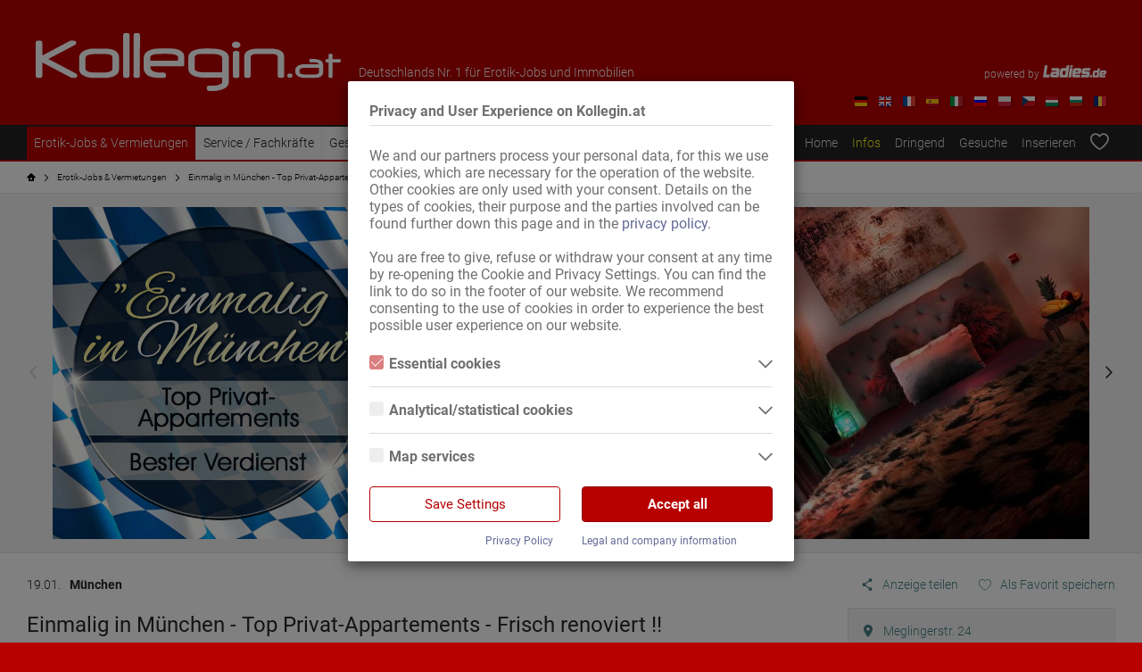

--- FILE ---
content_type: text/html; charset=utf-8
request_url: https://www.kollegin.at/erotik-jobs/damen-gesucht-toplage-zentral-muenchen-top-privat-appartements
body_size: 16804
content:
<!doctype html>
<html data-n-head-ssr lang="de-AT" data-n-head="%7B%22lang%22:%7B%22ssr%22:%22de-AT%22%7D%7D">
  <head >
    <meta data-n-head="ssr" charset="utf-8"><meta data-n-head="ssr" name="viewport" content="width=device-width, initial-scale=1"><meta data-n-head="ssr" data-hid="description" name="description" content="Sex, Erotik &amp; Escort Jobs, FKK Club Service Stellen-Angebote &amp; Immobilien, Vermietung, Terminwohnungen, nette Kollegin suchen oder ein Bordell mieten!"><meta data-n-head="ssr" data-hid="keywords" name="keywords" content="Erotik, Stellenangebote, Immobilien, Vermietungen, Sexworker, Kollegin"><meta data-n-head="ssr" data-hid="og:site_name" property="og:site_name" content="Kollegin.at"><meta data-n-head="ssr" data-hid="google-site-verification" name="google-site-verification" content="qsQ9kpfquUNjwp4drsK6fO8r2Y3DMD2a_PVSU-ZoJ7I"><meta data-n-head="ssr" data-hid="og:description" property="og:description" content="Top Verdienst - Kommt zu uns in die Meglingerstr.24
Alles wurde frisch renoviert unsere Adresse ist bekannt und läuft bestens, 
meldet euch gleich für einen zeitnahen Termin.

Wir bieten private, diskrete und gepflegte Privat-Appartements&quot; für bezahlbare Miete.
Beste Möglichkeit sehr gutes Geld zu verdienen.
 
Internationale Damen, Anfängerinnen und TS- Modelle
mit gültigen Papieren ab 21 sind willkommen,

Wir freuen uns von Dir zu hören.
0173-3520697"><meta data-n-head="ssr" data-hid="og:title" property="og:title" content="München:  Einmalig in München - Top Privat-Appartements - Frisch renoviert !!"><meta data-n-head="ssr" data-hid="og:type" property="og:type" content="article"><meta data-n-head="ssr" data-hid="og:url" property="og:url" content="https://www.kollegin.at/erotik-jobs/damen-gesucht-toplage-zentral-muenchen-top-privat-appartements"><meta data-n-head="ssr" data-hid="og:image" property="og:image" content="undefined"><meta data-n-head="ssr" data-hid="og:image:width" property="og:image:width" content="300"><meta data-n-head="ssr" data-hid="og:image:height" property="og:image:height" content="300"><title>München:  Einmalig in München - Top Privat-Appartements - Frisch renoviert !! | kollegin.at</title><link data-n-head="ssr" rel="icon" type="image/x-icon" href="/favicon.ico"><link data-n-head="ssr" rel="preconnect" href="https://bilder1.ladies.de" crossorigin="true"><link data-n-head="ssr" rel="preconnect" href="https://bilder1.ladies-cdn.de" crossorigin="true"><link data-n-head="ssr" rel="preconnect" href="https://stats.g.doubleclick.net" crossorigin="true"><link data-n-head="ssr" crossorigin="true" as="font" rel="preload" href="/font/kollegin_icons.woff?i1hj9f"><link data-n-head="ssr" rel="canonical" href="https://www.kollegin.de/erotik-jobs/damen-gesucht-toplage-zentral-muenchen-top-privat-appartements"><link rel="stylesheet" href="/_nuxt/css/1bca30c.css"><link rel="stylesheet" href="/_nuxt/css/ec16baa.css"><link rel="stylesheet" href="/_nuxt/css/daed62d.css">
  </head>
  <body >
    <div data-server-rendered="true" id="__nuxt"><!----><div id="__layout"><div class="layout"><!----><div id="trackingContainer" class="d-none"></div><!----><!----><div class="header header-mobile d-lg-none"><div class="container-fluid"><div class="row justify-content-between align-items-center pt-3"><div class="col icon-col-bars"><i class="icon-burgermenu"></i></div><div class="col-auto"><a href="/" aria-label="index" class="nuxt-link-active"><svg version="1.1" id="Ebene_1" xmlns="http://www.w3.org/2000/svg" xmlns:xlink="http://www.w3.org/1999/xlink" x="0px" y="0px" viewBox="0 0 526.6 100" xml:space="preserve" class="kol-image" style="enable-background:new 0 0 526.6 100;" data-v-d27a003e data-v-d27a003e><path d="M526.6,48.2c0,1.8-0.9,2.7-2.7,2.7h-11.4v23.8c0,1.8-0.9,2.7-2.7,2.7c-1.7,0-2.7-0.1-3.1-0.2
	c-1-0.3-1.4-1.1-1.4-2.5V50.9h-2.5c-1.9,0-2.8-1-2.8-3s0.9-3,2.8-3h2.5v-6.4c0-1.8,0.9-2.7,2.7-2.7c1.7,0,2.7,0.1,3.1,0.2
	c1,0.3,1.4,1.1,1.4,2.5v6.4h11.4C525.7,44.9,526.6,46,526.6,48.2z M351.6,35c0-2-0.7-3.3-2.2-3.8c-0.7-0.2-2.3-0.3-4.8-0.3
	c-2.8,0-4.2,1.4-4.2,4.1v38.3c0,2,0.7,3.3,2.2,3.8c0.6,0.3,2.2,0.4,4.8,0.4c2.8,0,4.2-1.4,4.2-4.2V35z M350.9,16.2
	c-1.4-1-3-1.4-5-1.4c-2,0-3.6,0.5-5,1.4c-1.5,1-2.2,2.5-2.2,4.2c0,1.8,0.8,3.2,2.3,4.2c1.4,1,3,1.4,5,1.4c2,0,3.6-0.5,5-1.4
	c1.5-1,2.3-2.5,2.3-4.2C353.1,18.7,352.4,17.3,350.9,16.2z M21.8,44.7l45.4-23.8c1.9-1,2.8-2.3,2.8-4c0-2.5-1.6-3.8-4.7-3.8h-4.4
	c-0.7,0-1.4,0.1-2,0.5L11.5,38.8V17.2c0-2.8-1.4-4.1-4.2-4.1c-2.7,0-4.4,0.1-5,0.3C0.8,13.8,0,15.1,0,17.2v56c0,2.1,0.8,3.4,2.3,3.9
	c0.6,0.2,2.3,0.3,5,0.3c2.8,0,4.2-1.4,4.2-4.2V50.8l49.3,26c0.6,0.3,2.6,0.5,6.1,0.5c3.2,0,4.8-1.3,4.8-3.9c0-1.7-0.9-3-2.8-4
	L21.8,44.7z M144,61.6c0,5.7-2.8,10-8.6,12.7c-4.3,2-9.7,3.1-16.2,3.1h-18.5c-6.4,0-11.9-1-16.5-3.1c-6.2-2.7-9.3-6.9-9.3-12.6V43
	c0-5.6,3.1-9.9,9.2-12.8c4.8-2.3,10.3-3.4,16.5-3.4h18.6c16.5,0,24.7,5.4,24.7,16.1V61.6L144,61.6z M132.6,61.7V42.2
	c0-4-4.6-6-13.7-6h-18.1c-3.3,0-6.4,0.4-9.1,1.3c-3.8,1.2-5.7,3.1-5.7,5.6v18.6c0,2.4,1.9,4.2,5.9,5.3c2.6,0.7,5.6,1.1,9,1.1H119
	c3,0,5.7-0.4,8.3-1.3C130.8,65.6,132.6,63.9,132.6,61.7z M161.9,73.2c0,2.8-1.4,4.2-4.1,4.2c-2.6,0-4.2-0.2-4.8-0.4
	c-1.5-0.5-2.2-1.7-2.2-3.8l0.1-69.1c0-2.8,1.4-4.1,4.1-4.1c2.6,0,4.2,0.1,4.8,0.3c1.5,0.5,2.2,1.7,2.2,3.8L161.9,73.2L161.9,73.2z
	 M179.9,73.2c0,2.8-1.4,4.2-4.1,4.2c-2.6,0-4.2-0.2-4.8-0.4c-1.5-0.5-2.2-1.7-2.2-3.8l0.1-69.1c0-2.8,1.4-4.1,4.1-4.1
	c2.6,0,4.2,0.1,4.8,0.3c1.5,0.5,2.2,1.7,2.2,3.8L179.9,73.2z M256.5,52.9c0,3.1-1,4.6-3.1,4.6H198c-0.4,7.1,5.3,10.6,17.1,10.6
	c0.7,0,1.7,0,3,0c1.3,0,2.2,0,2.7,0c2.8,0,4.1,1.7,4.1,5.1c0,2.8-1.4,4.1-4.1,4.1c-7.2,0-12-0.1-14.5-0.4c-6.2-0.6-10.7-2-13.6-4.3
	c-4.1-3.2-6.2-7-6.2-11.3V42.7c0-5.8,3.2-10.2,9.6-12.9c4.7-2.1,10.4-3.1,17.1-3.1H234c5.5,0,10.3,1,14.4,2.9c5.3,2.5,8,6.2,8,11.1
	V52.9L256.5,52.9z M245.6,47.9v-6.3c0-3.8-7.5-5.7-22.6-5.7c-1.9,0-3.8,0-5.8,0.1c-2,0.1-2.9,0.1-2.6,0.1c-11.2,0-16.8,2-16.8,5.9
	v5.8H245.6z M303.5,100L303.5,100c0.5,0,0.9,0,1.2,0c6.9,0,12.9-1,18-3c7-2.8,10.6-7.1,10.6-12.9v-8.5v-8.3V42.7
	c0-5.8-3.5-10.1-10.6-12.9c-5.1-2-11.1-3-18-3c-0.7,0-2.2,0-4.4-0.1c-2.2-0.1-4.1-0.1-5.5-0.1c-21,0-31.4,5.3-31.4,15.9v18.8
	c0,6,3.4,10.3,10.2,12.9c4.7,1.8,10.6,2.7,17.7,2.7H320h2v6.8c0,2.5-2.1,4.4-6.3,5.7c-2.9,0.9-6,1.3-9.2,1.3l-3,0h0h-4.1
	c-2.8,0-4.2,1.4-4.2,4.1c0,3.5,1.4,5.2,4.2,5.2H303.5L303.5,100z M322,67.4v0.3h-31c-11,0-16.6-2.2-16.6-6.5V42.3
	c0-2.9,1.9-4.7,5.5-5.6c1.8-0.4,4.8-0.6,8.9-0.6h17.6c3.2,0,6.2,0.4,9.2,1.3c4.2,1.3,6.3,3.2,6.3,5.7V67.4z M428.9,41.1
	c0-9.5-8.4-14.3-25.3-14.3h-18.2c-17,0-25.5,4.8-25.5,14.4v32c0,2,0.7,3.3,2.2,3.8c0.6,0.2,2.2,0.3,4.8,0.3c2.7,0,4.1-1.4,4.1-4.2
	V41.1c0-2.4,2-3.9,5.9-4.6c1.4-0.2,4.2-0.3,8.6-0.3h18.2c4.2,0,7,0.1,8.3,0.3c3.8,0.7,5.7,2.2,5.7,4.5v32.2c0,2,0.8,3.3,2.3,3.8
	c0.6,0.2,2.2,0.3,4.8,0.3c2.8,0,4.2-1.4,4.2-4.2V41.1z M441.9,70.7c-0.9-0.6-2-0.9-3.2-0.9c-1.3,0-2.3,0.3-3.2,0.9
	c-1,0.7-1.5,1.6-1.5,2.7c0,1.2,0.5,2.1,1.5,2.8c0.9,0.6,2,0.9,3.2,0.9c1.3,0,2.4-0.3,3.2-0.9c1-0.7,1.5-1.6,1.5-2.8
	C443.4,72.3,442.9,71.4,441.9,70.7z M495.9,67.5c0,6.6-4.9,9.8-14.7,9.8h-17.6c-3.5,0-6.8-0.7-9.8-2.2c-3.7-1.8-5.6-4.2-5.6-7.3
	v-4.2c0-3.4,1.8-6,5.3-7.7c2.7-1.3,6-2,9.8-2h25.5c-0.4-2.3-3.6-3.4-9.8-3.4c-0.7,0-1.5,0-2.4,0.1c-1,0-1.5,0.1-1.7,0.1
	c-1.8,0-2.7-0.9-2.7-2.7v-0.7c0-1.8,0.9-2.7,2.7-2.7c6,0,10.4,0.4,13.2,1.2c5.3,1.5,7.9,4.4,7.9,8.9V67.5z M488.7,60.1h-25.5
	c-1.5,0-3,0.3-4.6,0.8c-2.1,0.7-3.1,1.6-3.1,2.8v4.1c0,1.2,1.1,2.1,3.2,2.8c1.6,0.5,3.2,0.8,4.7,0.8h17.9c3.2,0,5.3-0.4,6.3-1.3
	c0.9-0.7,1.3-2.1,1.3-4.2c0-0.5,0-1.3-0.1-2.6C488.8,62,488.7,60.9,488.7,60.1z" class="st0" data-v-d27a003e data-v-d27a003e></path></svg></a></div><div class="col icon-col-search"><!----></div></div><div class="row py-2"><div class="col text-center"><span>Deutschlands Nr. 1 für Erotik-Jobs und Immobilien</span></div></div></div></div><div class="header header-desktop d-none d-lg-block"><div class="container"><div class="row no-gutters logo-row"><div class="col-auto ml-2"><a href="/" aria-label="index" class="nuxt-link-active"><svg version="1.1" id="Ebene_1" xmlns="http://www.w3.org/2000/svg" xmlns:xlink="http://www.w3.org/1999/xlink" x="0px" y="0px" viewBox="0 0 526.6 100" xml:space="preserve" class="kol-image" style="enable-background:new 0 0 526.6 100;" data-v-d27a003e data-v-d27a003e><path d="M526.6,48.2c0,1.8-0.9,2.7-2.7,2.7h-11.4v23.8c0,1.8-0.9,2.7-2.7,2.7c-1.7,0-2.7-0.1-3.1-0.2
	c-1-0.3-1.4-1.1-1.4-2.5V50.9h-2.5c-1.9,0-2.8-1-2.8-3s0.9-3,2.8-3h2.5v-6.4c0-1.8,0.9-2.7,2.7-2.7c1.7,0,2.7,0.1,3.1,0.2
	c1,0.3,1.4,1.1,1.4,2.5v6.4h11.4C525.7,44.9,526.6,46,526.6,48.2z M351.6,35c0-2-0.7-3.3-2.2-3.8c-0.7-0.2-2.3-0.3-4.8-0.3
	c-2.8,0-4.2,1.4-4.2,4.1v38.3c0,2,0.7,3.3,2.2,3.8c0.6,0.3,2.2,0.4,4.8,0.4c2.8,0,4.2-1.4,4.2-4.2V35z M350.9,16.2
	c-1.4-1-3-1.4-5-1.4c-2,0-3.6,0.5-5,1.4c-1.5,1-2.2,2.5-2.2,4.2c0,1.8,0.8,3.2,2.3,4.2c1.4,1,3,1.4,5,1.4c2,0,3.6-0.5,5-1.4
	c1.5-1,2.3-2.5,2.3-4.2C353.1,18.7,352.4,17.3,350.9,16.2z M21.8,44.7l45.4-23.8c1.9-1,2.8-2.3,2.8-4c0-2.5-1.6-3.8-4.7-3.8h-4.4
	c-0.7,0-1.4,0.1-2,0.5L11.5,38.8V17.2c0-2.8-1.4-4.1-4.2-4.1c-2.7,0-4.4,0.1-5,0.3C0.8,13.8,0,15.1,0,17.2v56c0,2.1,0.8,3.4,2.3,3.9
	c0.6,0.2,2.3,0.3,5,0.3c2.8,0,4.2-1.4,4.2-4.2V50.8l49.3,26c0.6,0.3,2.6,0.5,6.1,0.5c3.2,0,4.8-1.3,4.8-3.9c0-1.7-0.9-3-2.8-4
	L21.8,44.7z M144,61.6c0,5.7-2.8,10-8.6,12.7c-4.3,2-9.7,3.1-16.2,3.1h-18.5c-6.4,0-11.9-1-16.5-3.1c-6.2-2.7-9.3-6.9-9.3-12.6V43
	c0-5.6,3.1-9.9,9.2-12.8c4.8-2.3,10.3-3.4,16.5-3.4h18.6c16.5,0,24.7,5.4,24.7,16.1V61.6L144,61.6z M132.6,61.7V42.2
	c0-4-4.6-6-13.7-6h-18.1c-3.3,0-6.4,0.4-9.1,1.3c-3.8,1.2-5.7,3.1-5.7,5.6v18.6c0,2.4,1.9,4.2,5.9,5.3c2.6,0.7,5.6,1.1,9,1.1H119
	c3,0,5.7-0.4,8.3-1.3C130.8,65.6,132.6,63.9,132.6,61.7z M161.9,73.2c0,2.8-1.4,4.2-4.1,4.2c-2.6,0-4.2-0.2-4.8-0.4
	c-1.5-0.5-2.2-1.7-2.2-3.8l0.1-69.1c0-2.8,1.4-4.1,4.1-4.1c2.6,0,4.2,0.1,4.8,0.3c1.5,0.5,2.2,1.7,2.2,3.8L161.9,73.2L161.9,73.2z
	 M179.9,73.2c0,2.8-1.4,4.2-4.1,4.2c-2.6,0-4.2-0.2-4.8-0.4c-1.5-0.5-2.2-1.7-2.2-3.8l0.1-69.1c0-2.8,1.4-4.1,4.1-4.1
	c2.6,0,4.2,0.1,4.8,0.3c1.5,0.5,2.2,1.7,2.2,3.8L179.9,73.2z M256.5,52.9c0,3.1-1,4.6-3.1,4.6H198c-0.4,7.1,5.3,10.6,17.1,10.6
	c0.7,0,1.7,0,3,0c1.3,0,2.2,0,2.7,0c2.8,0,4.1,1.7,4.1,5.1c0,2.8-1.4,4.1-4.1,4.1c-7.2,0-12-0.1-14.5-0.4c-6.2-0.6-10.7-2-13.6-4.3
	c-4.1-3.2-6.2-7-6.2-11.3V42.7c0-5.8,3.2-10.2,9.6-12.9c4.7-2.1,10.4-3.1,17.1-3.1H234c5.5,0,10.3,1,14.4,2.9c5.3,2.5,8,6.2,8,11.1
	V52.9L256.5,52.9z M245.6,47.9v-6.3c0-3.8-7.5-5.7-22.6-5.7c-1.9,0-3.8,0-5.8,0.1c-2,0.1-2.9,0.1-2.6,0.1c-11.2,0-16.8,2-16.8,5.9
	v5.8H245.6z M303.5,100L303.5,100c0.5,0,0.9,0,1.2,0c6.9,0,12.9-1,18-3c7-2.8,10.6-7.1,10.6-12.9v-8.5v-8.3V42.7
	c0-5.8-3.5-10.1-10.6-12.9c-5.1-2-11.1-3-18-3c-0.7,0-2.2,0-4.4-0.1c-2.2-0.1-4.1-0.1-5.5-0.1c-21,0-31.4,5.3-31.4,15.9v18.8
	c0,6,3.4,10.3,10.2,12.9c4.7,1.8,10.6,2.7,17.7,2.7H320h2v6.8c0,2.5-2.1,4.4-6.3,5.7c-2.9,0.9-6,1.3-9.2,1.3l-3,0h0h-4.1
	c-2.8,0-4.2,1.4-4.2,4.1c0,3.5,1.4,5.2,4.2,5.2H303.5L303.5,100z M322,67.4v0.3h-31c-11,0-16.6-2.2-16.6-6.5V42.3
	c0-2.9,1.9-4.7,5.5-5.6c1.8-0.4,4.8-0.6,8.9-0.6h17.6c3.2,0,6.2,0.4,9.2,1.3c4.2,1.3,6.3,3.2,6.3,5.7V67.4z M428.9,41.1
	c0-9.5-8.4-14.3-25.3-14.3h-18.2c-17,0-25.5,4.8-25.5,14.4v32c0,2,0.7,3.3,2.2,3.8c0.6,0.2,2.2,0.3,4.8,0.3c2.7,0,4.1-1.4,4.1-4.2
	V41.1c0-2.4,2-3.9,5.9-4.6c1.4-0.2,4.2-0.3,8.6-0.3h18.2c4.2,0,7,0.1,8.3,0.3c3.8,0.7,5.7,2.2,5.7,4.5v32.2c0,2,0.8,3.3,2.3,3.8
	c0.6,0.2,2.2,0.3,4.8,0.3c2.8,0,4.2-1.4,4.2-4.2V41.1z M441.9,70.7c-0.9-0.6-2-0.9-3.2-0.9c-1.3,0-2.3,0.3-3.2,0.9
	c-1,0.7-1.5,1.6-1.5,2.7c0,1.2,0.5,2.1,1.5,2.8c0.9,0.6,2,0.9,3.2,0.9c1.3,0,2.4-0.3,3.2-0.9c1-0.7,1.5-1.6,1.5-2.8
	C443.4,72.3,442.9,71.4,441.9,70.7z M495.9,67.5c0,6.6-4.9,9.8-14.7,9.8h-17.6c-3.5,0-6.8-0.7-9.8-2.2c-3.7-1.8-5.6-4.2-5.6-7.3
	v-4.2c0-3.4,1.8-6,5.3-7.7c2.7-1.3,6-2,9.8-2h25.5c-0.4-2.3-3.6-3.4-9.8-3.4c-0.7,0-1.5,0-2.4,0.1c-1,0-1.5,0.1-1.7,0.1
	c-1.8,0-2.7-0.9-2.7-2.7v-0.7c0-1.8,0.9-2.7,2.7-2.7c6,0,10.4,0.4,13.2,1.2c5.3,1.5,7.9,4.4,7.9,8.9V67.5z M488.7,60.1h-25.5
	c-1.5,0-3,0.3-4.6,0.8c-2.1,0.7-3.1,1.6-3.1,2.8v4.1c0,1.2,1.1,2.1,3.2,2.8c1.6,0.5,3.2,0.8,4.7,0.8h17.9c3.2,0,5.3-0.4,6.3-1.3
	c0.9-0.7,1.3-2.1,1.3-4.2c0-0.5,0-1.3-0.1-2.6C488.8,62,488.7,60.9,488.7,60.1z" class="st0" data-v-d27a003e data-v-d27a003e></path></svg></a></div><div class="col align-self-end ml-4 mb-2"><span>Deutschlands Nr. 1 für Erotik-Jobs und Immobilien</span></div><div class="col-auto d-flex align-self-end justify-content-end mr-2 mb-2"><div class="powered-by"><span>powered by</span><a href="https://www.ladies.de/sex-anzeigen" target="_blank" rel="noopener" aria-label="ladies.de"><svg version="1.1" xmlns="http://www.w3.org/2000/svg" xmlns:xlink="http://www.w3.org/1999/xlink" x="0px" y="0px" viewBox="0 0 306.95 59.06" xml:space="preserve" class="ladies-logo" style="enable-background:new 0 0 306.95 59.06;"><g><path d="M31.16,59.06H0L8.84,0.15h13.41l-6.59,44.1h17.75L31.16,59.06z"></path><path d="M36.43,42.86c1.19-8.16,5.17-12.25,11.94-12.25h17.59l0.23-1.63c0.26-1.65-0.44-2.48-2.09-2.48H40.61l1.94-12.94h28.52
		c7.23,0,10.33,3.57,9.3,10.7l-5.27,34.8H44.33c-6.87,0-9.79-3.57-8.76-10.7L36.43,42.86z M64.41,43.17
		c0.15-1.19-0.41-1.78-1.71-1.78H52.32c-1.4,0-2.17,0.57-2.33,1.71l-0.08,1.24c-0.1,1.14,0.54,1.71,1.94,1.71h10.39
		c1.29,0,1.99-0.57,2.09-1.71L64.41,43.17z"></path><path d="M83.24,24.49c1.19-7.23,5.3-10.85,12.32-10.85h17.21L114.79,0h13.33l-8.84,59.06H88.74c-7.08,0-10.13-3.51-9.15-10.54
		L83.24,24.49z M99.6,27.05c-2.33,0-3.59,1.14-3.8,3.41l-1.16,11.78c-0.26,2.27,0.72,3.41,2.95,3.41h10.08l2.87-18.6H99.6z"></path><path d="M123.16,59.06l6.82-45.5h13.41l-6.82,45.5H123.16z M144.32,6.82c-0.31,2.02-1.45,3.02-3.41,3.02h-7.6
		c-1.86,0-2.64-1.01-2.33-3.02l0.54-3.64c0.31-2.02,1.5-3.02,3.56-3.02h7.29c1.96,0,2.79,1.01,2.48,3.02L144.32,6.82z"></path><path d="M185.24,29.76c-1.19,7.85-5.17,11.78-11.94,11.78h-17.59l-0.31,2.09c-0.26,1.65,0.44,2.48,2.09,2.48h23.48l-1.94,12.94
		h-28.52c-7.23,0-10.31-3.57-9.22-10.7l3.57-24.1c1.08-7.13,5.24-10.7,12.48-10.7h19.92c6.82,0,9.74,3.57,8.76,10.7L185.24,29.76z
		 M157.49,29.45c-0.16,1.19,0.41,1.78,1.71,1.78h10.39c1.4,0,2.17-0.57,2.33-1.71l0.23-1.24c0.15-1.14-0.47-1.71-1.86-1.71H159.9
		c-1.29,0-2.02,0.57-2.17,1.71L157.49,29.45z"></path><path d="M226.16,48.36c-1.08,7.13-4.83,10.7-11.24,10.7h-30.77l2.02-13.41h27.13l0.46-3.1h-17.21c-7.08,0-10.1-3.41-9.07-10.23
		l1.16-8.06c1.08-7.08,5.14-10.62,12.17-10.62h29.45l-1.94,12.94h-26.66l-0.54,3.49h18.14c6.41,0,9.12,3.26,8.14,9.77L226.16,48.36z
		"></path><path d="M237.23,56.79c-0.23,1.51-1.09,2.27-2.56,2.27h-5.7c-1.4,0-1.98-0.76-1.74-2.27l0.99-6.57c0.19-1.51,1.07-2.27,2.62-2.27
		h5.46c1.47,0,2.11,0.76,1.92,2.27L237.23,56.79z"></path><path d="M242.46,33.13c0.89-5.43,3.97-8.14,9.24-8.14h12.91l1.51-10.23h10l-6.63,44.3h-22.9c-5.31,0-7.6-2.63-6.86-7.91
		L242.46,33.13z M254.72,35.05c-1.74,0-2.69,0.85-2.85,2.56L251,46.45c-0.19,1.71,0.54,2.56,2.21,2.56h7.56l2.15-13.95H254.72z"></path><path d="M306.23,37.09c-0.89,5.89-3.88,8.84-8.95,8.84h-13.2l-0.23,1.57c-0.19,1.24,0.33,1.86,1.57,1.86h17.61l-1.45,9.71h-21.39
		c-5.43,0-7.73-2.67-6.92-8.02l2.67-18.08c0.81-5.35,3.93-8.02,9.36-8.02h14.94c5.12,0,7.3,2.67,6.57,8.02L306.23,37.09z
		 M285.42,36.85c-0.12,0.89,0.31,1.34,1.28,1.34h7.79c1.05,0,1.63-0.43,1.74-1.28l0.17-0.93c0.12-0.85-0.35-1.28-1.4-1.28h-7.79
		c-0.97,0-1.51,0.43-1.63,1.28L285.42,36.85z"></path></g></svg></a></div></div></div><div class="row justify-content-end"><div class="col-auto mr-2"><a href="https://www.kollegin.de/erotik-jobs/damen-gesucht-toplage-zentral-muenchen-top-privat-appartements" aria-label="de" class="locale-item"><img src="[data-uri]" alt="Language icon for Germany"></a><!----><!----><a href="https://www.kollegin.co.uk/erotic-jobs/ladies-wanted-top-location-central-munich-top-private-apartments" aria-label="en" class="locale-item"><img src="[data-uri]" alt="Language icon for United-Kingdom"></a><a href="https://www.kollegin.fr/emplois-erotiques/ladies-wanted-top-location-central-munich-top-private-appartements" aria-label="fr" class="locale-item"><img src="[data-uri]" alt="Language icon for France"></a><a href="https://www.kollegin.es/centros-eroticos/se-buscan-damas-ubicacion-superior-central-munich-apartamentos-privados-superiores" aria-label="es" class="locale-item"><img src="[data-uri]" alt="Language icon for Spain"></a><a href="https://www.kollegin.it/impieghi-erotici/cercasi-donne-top-location-centro-monaco-top-appartamenti-privati" aria-label="it" class="locale-item"><img src="[data-uri]" alt="Language icon for Italy"></a><a href="https://ru.kollegin.de/eroticheskaya-rabota/dami-raziskivayutsya-verhnee-raspolozhenie-tsentralnii-myunhen-verhnie-chastnie-apartamenti" aria-label="ru" class="locale-item"><img src="[data-uri]" alt="Language icon for Russia"></a><a href="https://www.kollegin.pl/praca-zwiazana/panie-poszukiwane-top-lokalizacja-central-monachium-top-prywatne-apartamenty" aria-label="pl" class="locale-item"><img src="[data-uri]" alt="Language icon for Poland"></a><a href="https://www.kollegin.cz/eroticka-prace/damy-hledane-top-umisteni-centralni-mnichov-top-soukrome-apartmany" aria-label="cs" class="locale-item"><img src="[data-uri]" alt="Language icon for Czech-Republic"></a><a href="https://www.kollegin.hu/erotikus-allasok/holgyek-keresett-legfelso-helyen-kozponti-muncheni-magan-lakasok" aria-label="hu" class="locale-item"><img src="[data-uri]" alt="Language icon for Hungary"></a><a href="https://www.kollegin.bg/mesta-za-erotizm/zhelana-dama-top-mestopolozhenie-tsentr-myunhen-top-chastni-apartamenti" aria-label="bg" class="locale-item"><img src="[data-uri]" alt="Language icon for Bulgaria"></a><a href="https://www.kollegin.ro/locuri-de-munca-in-industria-erotica/doamne-dorit-top-locatie-central-munich-top-apartamente-private" aria-label="ro" class="locale-item"><img src="[data-uri]" alt="Language icon for Romania"></a></div></div></div></div><div class="nav-affix"><div class="nav-wrapper d-none d-lg-block"><div class="container"><div class="row no-gutters"><div class="col"><ul class="nav main-nav"><li class="nav-item"><a href="/erotik-jobs" aria-label="Erotik-Jobs &amp; Vermietungen" class="nav-link nuxt-link-active">Erotik-Jobs &amp; Vermietungen</a></li><li class="nav-item"><a href="/service-fachkraefte" aria-label="Service / Fachkräfte" class="nav-link">Service / Fachkräfte</a></li><li class="nav-item"><a href="/geschaefte-immobilien" aria-label="Geschäfte / Immobilien" class="nav-link">Geschäfte / Immobilien</a></li><li class="nav-item"><a href="/marktplatz" aria-label="Marktplatz" class="nav-link">Marktplatz</a></li></ul></div><div class="col-auto"><ul class="nav sub-nav"><li class="nav-item"><a href="/" aria-label="Home" class="nav-link nav-link-exact nuxt-link-active">Home</a></li><li class="nav-item"><a href="/infos" aria-label="Infos" class="nav-link info-link">Infos</a></li><li class="nav-item"><a href="/dringend" aria-label="Dringend" class="nav-link">Dringend</a></li><li class="nav-item"><a href="/gesuche" aria-label="Gesuche" class="nav-link">Gesuche</a></li><li class="nav-item"><a href="/inserieren" aria-label="Inserieren" class="nav-link">Inserieren</a></li><li class="nav-item"><a href="/favoriten" aria-label="Favorites" class="nav-link fav-nav"><div class="fav-wrap"><i class="icon-heartoutline fav-icon"></i><!----></div></a></li><li class="nav-item language-switcher"><div class="dropdown b-dropdown btn-group"><!----><button aria-haspopup="true" aria-expanded="false" type="button" class="btn dropdown-toggle btn-link nav-link dropdown-toggle-no-caret"><img></button><ul role="menu" tabindex="-1" class="dropdown-menu"><li role="presentation"><a role="menuitem" target="_self" href="https://www.kollegin.de/erotik-jobs/damen-gesucht-toplage-zentral-muenchen-top-privat-appartements" class="dropdown-item"><img src="[data-uri]" alt="Language icon for Germany in dropdown"></a></li><!----><!----><li role="presentation"><a role="menuitem" target="_self" href="https://www.kollegin.co.uk/erotic-jobs/ladies-wanted-top-location-central-munich-top-private-apartments" class="dropdown-item"><img src="[data-uri]" alt="Language icon for United-Kingdom in dropdown"></a></li><li role="presentation"><a role="menuitem" target="_self" href="https://www.kollegin.fr/emplois-erotiques/ladies-wanted-top-location-central-munich-top-private-appartements" class="dropdown-item"><img src="[data-uri]" alt="Language icon for France in dropdown"></a></li><li role="presentation"><a role="menuitem" target="_self" href="https://www.kollegin.es/centros-eroticos/se-buscan-damas-ubicacion-superior-central-munich-apartamentos-privados-superiores" class="dropdown-item"><img src="[data-uri]" alt="Language icon for Spain in dropdown"></a></li><li role="presentation"><a role="menuitem" target="_self" href="https://www.kollegin.it/impieghi-erotici/cercasi-donne-top-location-centro-monaco-top-appartamenti-privati" class="dropdown-item"><img src="[data-uri]" alt="Language icon for Italy in dropdown"></a></li><li role="presentation"><a role="menuitem" target="_self" href="https://ru.kollegin.de/eroticheskaya-rabota/dami-raziskivayutsya-verhnee-raspolozhenie-tsentralnii-myunhen-verhnie-chastnie-apartamenti" class="dropdown-item"><img src="[data-uri]" alt="Language icon for Russia in dropdown"></a></li><li role="presentation"><a role="menuitem" target="_self" href="https://www.kollegin.pl/praca-zwiazana/panie-poszukiwane-top-lokalizacja-central-monachium-top-prywatne-apartamenty" class="dropdown-item"><img src="[data-uri]" alt="Language icon for Poland in dropdown"></a></li><li role="presentation"><a role="menuitem" target="_self" href="https://www.kollegin.cz/eroticka-prace/damy-hledane-top-umisteni-centralni-mnichov-top-soukrome-apartmany" class="dropdown-item"><img src="[data-uri]" alt="Language icon for Czech-Republic in dropdown"></a></li><li role="presentation"><a role="menuitem" target="_self" href="https://www.kollegin.hu/erotikus-allasok/holgyek-keresett-legfelso-helyen-kozponti-muncheni-magan-lakasok" class="dropdown-item"><img src="[data-uri]" alt="Language icon for Hungary in dropdown"></a></li><li role="presentation"><a role="menuitem" target="_self" href="https://www.kollegin.bg/mesta-za-erotizm/zhelana-dama-top-mestopolozhenie-tsentr-myunhen-top-chastni-apartamenti" class="dropdown-item"><img src="[data-uri]" alt="Language icon for Bulgaria in dropdown"></a></li><li role="presentation"><a role="menuitem" target="_self" href="https://www.kollegin.ro/locuri-de-munca-in-industria-erotica/doamne-dorit-top-locatie-central-munich-top-apartamente-private" class="dropdown-item"><img src="[data-uri]" alt="Language icon for Romania in dropdown"></a></li></ul></div></li></ul></div></div></div></div></div><!----><!----><div id="content"><div class="view view-single" data-v-42ab2122><div class="breadcrumb-row" data-v-42ab2122><div class="container" data-v-42ab2122><div class="row" data-v-42ab2122><div class="col" data-v-42ab2122><div class="spacing py-1 py-lg-2" data-v-42ab2122><div class="kol-breadcrumbs" data-v-e88b2a5a data-v-42ab2122><a href="/" aria-label="Home" class="kol-breadcrumb" data-v-e88b2a5a><span data-v-e88b2a5a><i class="icon-house" data-v-e88b2a5a></i></span><i class="icon-arrowright kol-breadcrumb-separator" data-v-e88b2a5a></i></a><a href="/erotik-jobs" aria-label="overview-erotik-jobs" class="kol-breadcrumb nuxt-link-active" data-v-e88b2a5a><span data-v-e88b2a5a>Erotik-Jobs &amp; Vermietungen</span><i class="icon-arrowright kol-breadcrumb-separator" data-v-e88b2a5a></i></a><a href="/erotik-jobs/damen-gesucht-toplage-zentral-muenchen-top-privat-appartements" aria-current="page" aria-label="single-view___de" class="kol-breadcrumb kol-breadcrumb-trimmed nuxt-link-exact-active nuxt-link-active" data-v-e88b2a5a><span data-v-e88b2a5a> Einmalig in München - Top Privat-Appartements - Frisch renoviert !!</span></a></div></div></div></div></div></div><div class="container" data-v-42ab2122><div class="single-pagination" data-v-42ab2122><div class="spacing py-0" data-v-42ab2122><!----></div></div></div><div class="bg-tertiary-light border-top border-bottom" data-v-42ab2122><div class="container" data-v-42ab2122><div class="spacing py-3" data-v-42ab2122><div class="row" data-v-42ab2122><div class="col" data-v-42ab2122><div class="gallery" data-v-2326809c data-v-42ab2122><div class="swiper-button custom-button-wrapper-prev" data-v-2326809c><i class="icon-arrowleft" data-v-2326809c></i></div><div class="swiper-container" data-v-2326809c><div class="swiper-wrapper" data-v-2326809c><a href="https://bilder1.ladies-cdn.de/kollegin/138/94138l1026030-L.jpg" data-exthumbimage="https://bilder1.ladies-cdn.de/kollegin/138/94138l1026030-L.jpg" aria-label="Thumb" class="swiper-slide" data-v-2326809c><div class="kol-thumb" data-v-4755967e data-v-2326809c><img src="/images/image-loading-thumb.png" alt=" Einmalig in München - Top Privat-Appartements - Frisch renoviert !!" custom-srcset="https://bilder1.ladies-cdn.de/kollegin/138/94138l1026030-L.jpg 1200w, https://bilder1.ladies-cdn.de/kollegin/138/94138l1026030-M.jpg 800w, https://bilder1.ladies-cdn.de/kollegin/138/94138l1026030-S.jpg 400w" class="img-fluid" data-v-4755967e><!----></div></a><a href="https://bilder1.ladies-cdn.de/kollegin/286/119286c-3109784-L.jpg" data-exthumbimage="https://bilder1.ladies-cdn.de/kollegin/286/119286c-3109784-L.jpg" aria-label="Image" class="swiper-slide" style="background-image:url('https://bilder1.ladies-cdn.de/kollegin/286/119286c-3109784-L.jpg');" data-v-2326809c><img src="/images/spacer.gif" alt="Advert image - 0" data-exthumbimage="https://bilder1.ladies-cdn.de/kollegin/286/119286c-3109784-L.jpg" class="img-fluid swiper-image" data-v-2326809c></a><a href="https://bilder1.ladies-cdn.de/kollegin/286/119286c-3109786-L.jpg" data-exthumbimage="https://bilder1.ladies-cdn.de/kollegin/286/119286c-3109786-L.jpg" aria-label="Image" class="swiper-slide" style="background-image:url('https://bilder1.ladies-cdn.de/kollegin/286/119286c-3109786-L.jpg');" data-v-2326809c><img src="/images/spacer.gif" alt="Advert image - 1" data-exthumbimage="https://bilder1.ladies-cdn.de/kollegin/286/119286c-3109786-L.jpg" class="img-fluid swiper-image" data-v-2326809c></a><a href="https://bilder1.ladies-cdn.de/kollegin/286/119286c-3109788-L.jpg" data-exthumbimage="https://bilder1.ladies-cdn.de/kollegin/286/119286c-3109788-L.jpg" aria-label="Image" class="swiper-slide" style="background-image:url('https://bilder1.ladies-cdn.de/kollegin/286/119286c-3109788-L.jpg');" data-v-2326809c><img src="/images/spacer.gif" alt="Advert image - 2" data-exthumbimage="https://bilder1.ladies-cdn.de/kollegin/286/119286c-3109788-L.jpg" class="img-fluid swiper-image" data-v-2326809c></a><a href="https://bilder1.ladies-cdn.de/kollegin/286/119286c-3109776-L.jpg" data-exthumbimage="https://bilder1.ladies-cdn.de/kollegin/286/119286c-3109776-L.jpg" aria-label="Image" class="swiper-slide" style="background-image:url('https://bilder1.ladies-cdn.de/kollegin/286/119286c-3109776-L.jpg');" data-v-2326809c><img src="/images/spacer.gif" alt="Advert image - 3" data-exthumbimage="https://bilder1.ladies-cdn.de/kollegin/286/119286c-3109776-L.jpg" class="img-fluid swiper-image" data-v-2326809c></a><a href="https://bilder1.ladies-cdn.de/kollegin/286/119286c-3109778-L.jpg" data-exthumbimage="https://bilder1.ladies-cdn.de/kollegin/286/119286c-3109778-L.jpg" aria-label="Image" class="swiper-slide" style="background-image:url('https://bilder1.ladies-cdn.de/kollegin/286/119286c-3109778-L.jpg');" data-v-2326809c><img src="/images/spacer.gif" alt="Advert image - 4" data-exthumbimage="https://bilder1.ladies-cdn.de/kollegin/286/119286c-3109778-L.jpg" class="img-fluid swiper-image" data-v-2326809c></a><a href="https://bilder1.ladies-cdn.de/kollegin/286/119286c-3109780-L.jpg" data-exthumbimage="https://bilder1.ladies-cdn.de/kollegin/286/119286c-3109780-L.jpg" aria-label="Image" class="swiper-slide" style="background-image:url('https://bilder1.ladies-cdn.de/kollegin/286/119286c-3109780-L.jpg');" data-v-2326809c><img src="/images/spacer.gif" alt="Advert image - 5" data-exthumbimage="https://bilder1.ladies-cdn.de/kollegin/286/119286c-3109780-L.jpg" class="img-fluid swiper-image" data-v-2326809c></a><a href="https://bilder1.ladies-cdn.de/kollegin/286/119286c-3109782-L.jpg" data-exthumbimage="https://bilder1.ladies-cdn.de/kollegin/286/119286c-3109782-L.jpg" aria-label="Image" class="swiper-slide" style="background-image:url('https://bilder1.ladies-cdn.de/kollegin/286/119286c-3109782-L.jpg');" data-v-2326809c><img src="/images/spacer.gif" alt="Advert image - 6" data-exthumbimage="https://bilder1.ladies-cdn.de/kollegin/286/119286c-3109782-L.jpg" class="img-fluid swiper-image" data-v-2326809c></a><a href="https://bilder1.ladies-cdn.de/kollegin/286/119286c-3109766-L.jpg" data-exthumbimage="https://bilder1.ladies-cdn.de/kollegin/286/119286c-3109766-L.jpg" aria-label="Image" class="swiper-slide" style="background-image:url('https://bilder1.ladies-cdn.de/kollegin/286/119286c-3109766-L.jpg');" data-v-2326809c><img src="/images/spacer.gif" alt="Advert image - 7" data-exthumbimage="https://bilder1.ladies-cdn.de/kollegin/286/119286c-3109766-L.jpg" class="img-fluid swiper-image" data-v-2326809c></a><a href="https://bilder1.ladies-cdn.de/kollegin/286/119286c-3109768-L.jpg" data-exthumbimage="https://bilder1.ladies-cdn.de/kollegin/286/119286c-3109768-L.jpg" aria-label="Image" class="swiper-slide" style="background-image:url('https://bilder1.ladies-cdn.de/kollegin/286/119286c-3109768-L.jpg');" data-v-2326809c><img src="/images/spacer.gif" alt="Advert image - 8" data-exthumbimage="https://bilder1.ladies-cdn.de/kollegin/286/119286c-3109768-L.jpg" class="img-fluid swiper-image" data-v-2326809c></a><a href="https://bilder1.ladies-cdn.de/kollegin/286/119286c-3109770-L.jpg" data-exthumbimage="https://bilder1.ladies-cdn.de/kollegin/286/119286c-3109770-L.jpg" aria-label="Image" class="swiper-slide" style="background-image:url('https://bilder1.ladies-cdn.de/kollegin/286/119286c-3109770-L.jpg');" data-v-2326809c><img src="/images/spacer.gif" alt="Advert image - 9" data-exthumbimage="https://bilder1.ladies-cdn.de/kollegin/286/119286c-3109770-L.jpg" class="img-fluid swiper-image" data-v-2326809c></a><a href="https://bilder1.ladies-cdn.de/kollegin/286/119286c-3109772-L.jpg" data-exthumbimage="https://bilder1.ladies-cdn.de/kollegin/286/119286c-3109772-L.jpg" aria-label="Image" class="swiper-slide" style="background-image:url('https://bilder1.ladies-cdn.de/kollegin/286/119286c-3109772-L.jpg');" data-v-2326809c><img src="/images/spacer.gif" alt="Advert image - 10" data-exthumbimage="https://bilder1.ladies-cdn.de/kollegin/286/119286c-3109772-L.jpg" class="img-fluid swiper-image" data-v-2326809c></a><a href="https://bilder1.ladies-cdn.de/kollegin/286/119286c-3109774-L.jpg" data-exthumbimage="https://bilder1.ladies-cdn.de/kollegin/286/119286c-3109774-L.jpg" aria-label="Image" class="swiper-slide" style="background-image:url('https://bilder1.ladies-cdn.de/kollegin/286/119286c-3109774-L.jpg');" data-v-2326809c><img src="/images/spacer.gif" alt="Advert image - 11" data-exthumbimage="https://bilder1.ladies-cdn.de/kollegin/286/119286c-3109774-L.jpg" class="img-fluid swiper-image" data-v-2326809c></a><a href="https://bilder1.ladies-cdn.de/kollegin/286/119286c-3109756-L.jpg" data-exthumbimage="https://bilder1.ladies-cdn.de/kollegin/286/119286c-3109756-L.jpg" aria-label="Image" class="swiper-slide" style="background-image:url('https://bilder1.ladies-cdn.de/kollegin/286/119286c-3109756-L.jpg');" data-v-2326809c><img src="/images/spacer.gif" alt="Advert image - 12" data-exthumbimage="https://bilder1.ladies-cdn.de/kollegin/286/119286c-3109756-L.jpg" class="img-fluid swiper-image" data-v-2326809c></a><a href="https://bilder1.ladies-cdn.de/kollegin/286/119286c-3109758-L.jpg" data-exthumbimage="https://bilder1.ladies-cdn.de/kollegin/286/119286c-3109758-L.jpg" aria-label="Image" class="swiper-slide" style="background-image:url('https://bilder1.ladies-cdn.de/kollegin/286/119286c-3109758-L.jpg');" data-v-2326809c><img src="/images/spacer.gif" alt="Advert image - 13" data-exthumbimage="https://bilder1.ladies-cdn.de/kollegin/286/119286c-3109758-L.jpg" class="img-fluid swiper-image" data-v-2326809c></a><a href="https://bilder1.ladies-cdn.de/kollegin/286/119286c-3109760-L.jpg" data-exthumbimage="https://bilder1.ladies-cdn.de/kollegin/286/119286c-3109760-L.jpg" aria-label="Image" class="swiper-slide" style="background-image:url('https://bilder1.ladies-cdn.de/kollegin/286/119286c-3109760-L.jpg');" data-v-2326809c><img src="/images/spacer.gif" alt="Advert image - 14" data-exthumbimage="https://bilder1.ladies-cdn.de/kollegin/286/119286c-3109760-L.jpg" class="img-fluid swiper-image" data-v-2326809c></a><a href="https://bilder1.ladies-cdn.de/kollegin/286/119286c-3109762-L.jpg" data-exthumbimage="https://bilder1.ladies-cdn.de/kollegin/286/119286c-3109762-L.jpg" aria-label="Image" class="swiper-slide" style="background-image:url('https://bilder1.ladies-cdn.de/kollegin/286/119286c-3109762-L.jpg');" data-v-2326809c><img src="/images/spacer.gif" alt="Advert image - 15" data-exthumbimage="https://bilder1.ladies-cdn.de/kollegin/286/119286c-3109762-L.jpg" class="img-fluid swiper-image" data-v-2326809c></a><a href="https://bilder1.ladies-cdn.de/kollegin/286/119286c-3109764-L.jpg" data-exthumbimage="https://bilder1.ladies-cdn.de/kollegin/286/119286c-3109764-L.jpg" aria-label="Image" class="swiper-slide" style="background-image:url('https://bilder1.ladies-cdn.de/kollegin/286/119286c-3109764-L.jpg');" data-v-2326809c><img src="/images/spacer.gif" alt="Advert image - 16" data-exthumbimage="https://bilder1.ladies-cdn.de/kollegin/286/119286c-3109764-L.jpg" class="img-fluid swiper-image" data-v-2326809c></a><a href="https://bilder1.ladies-cdn.de/kollegin/286/119286c-3109748-L.jpg" data-exthumbimage="https://bilder1.ladies-cdn.de/kollegin/286/119286c-3109748-L.jpg" aria-label="Image" class="swiper-slide" style="background-image:url('https://bilder1.ladies-cdn.de/kollegin/286/119286c-3109748-L.jpg');" data-v-2326809c><img src="/images/spacer.gif" alt="Advert image - 17" data-exthumbimage="https://bilder1.ladies-cdn.de/kollegin/286/119286c-3109748-L.jpg" class="img-fluid swiper-image" data-v-2326809c></a><a href="https://bilder1.ladies-cdn.de/kollegin/286/119286c-3109750-L.jpg" data-exthumbimage="https://bilder1.ladies-cdn.de/kollegin/286/119286c-3109750-L.jpg" aria-label="Image" class="swiper-slide" style="background-image:url('https://bilder1.ladies-cdn.de/kollegin/286/119286c-3109750-L.jpg');" data-v-2326809c><img src="/images/spacer.gif" alt="Advert image - 18" data-exthumbimage="https://bilder1.ladies-cdn.de/kollegin/286/119286c-3109750-L.jpg" class="img-fluid swiper-image" data-v-2326809c></a><a href="https://bilder1.ladies-cdn.de/kollegin/286/119286c-3109752-L.jpg" data-exthumbimage="https://bilder1.ladies-cdn.de/kollegin/286/119286c-3109752-L.jpg" aria-label="Image" class="swiper-slide" style="background-image:url('https://bilder1.ladies-cdn.de/kollegin/286/119286c-3109752-L.jpg');" data-v-2326809c><img src="/images/spacer.gif" alt="Advert image - 19" data-exthumbimage="https://bilder1.ladies-cdn.de/kollegin/286/119286c-3109752-L.jpg" class="img-fluid swiper-image" data-v-2326809c></a><a href="https://bilder1.ladies-cdn.de/kollegin/286/119286c-3109754-L.jpg" data-exthumbimage="https://bilder1.ladies-cdn.de/kollegin/286/119286c-3109754-L.jpg" aria-label="Image" class="swiper-slide" style="background-image:url('https://bilder1.ladies-cdn.de/kollegin/286/119286c-3109754-L.jpg');" data-v-2326809c><img src="/images/spacer.gif" alt="Advert image - 20" data-exthumbimage="https://bilder1.ladies-cdn.de/kollegin/286/119286c-3109754-L.jpg" class="img-fluid swiper-image" data-v-2326809c></a><a href="https://bilder1.ladies-cdn.de/kollegin/286/119286c-3109742-L.jpg" data-exthumbimage="https://bilder1.ladies-cdn.de/kollegin/286/119286c-3109742-L.jpg" aria-label="Image" class="swiper-slide" style="background-image:url('https://bilder1.ladies-cdn.de/kollegin/286/119286c-3109742-L.jpg');" data-v-2326809c><img src="/images/spacer.gif" alt="Advert image - 21" data-exthumbimage="https://bilder1.ladies-cdn.de/kollegin/286/119286c-3109742-L.jpg" class="img-fluid swiper-image" data-v-2326809c></a><a href="https://bilder1.ladies-cdn.de/kollegin/286/119286c-3109744-L.jpg" data-exthumbimage="https://bilder1.ladies-cdn.de/kollegin/286/119286c-3109744-L.jpg" aria-label="Image" class="swiper-slide" style="background-image:url('https://bilder1.ladies-cdn.de/kollegin/286/119286c-3109744-L.jpg');" data-v-2326809c><img src="/images/spacer.gif" alt="Advert image - 22" data-exthumbimage="https://bilder1.ladies-cdn.de/kollegin/286/119286c-3109744-L.jpg" class="img-fluid swiper-image" data-v-2326809c></a><a href="https://bilder1.ladies-cdn.de/kollegin/286/119286c-3109746-L.jpg" data-exthumbimage="https://bilder1.ladies-cdn.de/kollegin/286/119286c-3109746-L.jpg" aria-label="Image" class="swiper-slide" style="background-image:url('https://bilder1.ladies-cdn.de/kollegin/286/119286c-3109746-L.jpg');" data-v-2326809c><img src="/images/spacer.gif" alt="Advert image - 23" data-exthumbimage="https://bilder1.ladies-cdn.de/kollegin/286/119286c-3109746-L.jpg" class="img-fluid swiper-image" data-v-2326809c></a><a href="https://bilder1.ladies-cdn.de/kollegin/286/119286c-3109736-L.jpg" data-exthumbimage="https://bilder1.ladies-cdn.de/kollegin/286/119286c-3109736-L.jpg" aria-label="Image" class="swiper-slide" style="background-image:url('https://bilder1.ladies-cdn.de/kollegin/286/119286c-3109736-L.jpg');" data-v-2326809c><img src="/images/spacer.gif" alt="Advert image - 24" data-exthumbimage="https://bilder1.ladies-cdn.de/kollegin/286/119286c-3109736-L.jpg" class="img-fluid swiper-image" data-v-2326809c></a><a href="https://bilder1.ladies-cdn.de/kollegin/286/119286c-3109738-L.jpg" data-exthumbimage="https://bilder1.ladies-cdn.de/kollegin/286/119286c-3109738-L.jpg" aria-label="Image" class="swiper-slide" style="background-image:url('https://bilder1.ladies-cdn.de/kollegin/286/119286c-3109738-L.jpg');" data-v-2326809c><img src="/images/spacer.gif" alt="Advert image - 25" data-exthumbimage="https://bilder1.ladies-cdn.de/kollegin/286/119286c-3109738-L.jpg" class="img-fluid swiper-image" data-v-2326809c></a><a href="https://bilder1.ladies-cdn.de/kollegin/286/119286c-3109740-L.jpg" data-exthumbimage="https://bilder1.ladies-cdn.de/kollegin/286/119286c-3109740-L.jpg" aria-label="Image" class="swiper-slide" style="background-image:url('https://bilder1.ladies-cdn.de/kollegin/286/119286c-3109740-L.jpg');" data-v-2326809c><img src="/images/spacer.gif" alt="Advert image - 26" data-exthumbimage="https://bilder1.ladies-cdn.de/kollegin/286/119286c-3109740-L.jpg" class="img-fluid swiper-image" data-v-2326809c></a><a href="https://bilder1.ladies-cdn.de/kollegin/286/119286c-3109728-L.jpg" data-exthumbimage="https://bilder1.ladies-cdn.de/kollegin/286/119286c-3109728-L.jpg" aria-label="Image" class="swiper-slide" style="background-image:url('https://bilder1.ladies-cdn.de/kollegin/286/119286c-3109728-L.jpg');" data-v-2326809c><img src="/images/spacer.gif" alt="Advert image - 27" data-exthumbimage="https://bilder1.ladies-cdn.de/kollegin/286/119286c-3109728-L.jpg" class="img-fluid swiper-image" data-v-2326809c></a><a href="https://bilder1.ladies-cdn.de/kollegin/286/119286c-3109730-L.jpg" data-exthumbimage="https://bilder1.ladies-cdn.de/kollegin/286/119286c-3109730-L.jpg" aria-label="Image" class="swiper-slide" style="background-image:url('https://bilder1.ladies-cdn.de/kollegin/286/119286c-3109730-L.jpg');" data-v-2326809c><img src="/images/spacer.gif" alt="Advert image - 28" data-exthumbimage="https://bilder1.ladies-cdn.de/kollegin/286/119286c-3109730-L.jpg" class="img-fluid swiper-image" data-v-2326809c></a><a href="https://bilder1.ladies-cdn.de/kollegin/286/119286c-3109732-L.jpg" data-exthumbimage="https://bilder1.ladies-cdn.de/kollegin/286/119286c-3109732-L.jpg" aria-label="Image" class="swiper-slide" style="background-image:url('https://bilder1.ladies-cdn.de/kollegin/286/119286c-3109732-L.jpg');" data-v-2326809c><img src="/images/spacer.gif" alt="Advert image - 29" data-exthumbimage="https://bilder1.ladies-cdn.de/kollegin/286/119286c-3109732-L.jpg" class="img-fluid swiper-image" data-v-2326809c></a><a href="https://bilder1.ladies-cdn.de/kollegin/286/119286c-3109734-L.jpg" data-exthumbimage="https://bilder1.ladies-cdn.de/kollegin/286/119286c-3109734-L.jpg" aria-label="Image" class="swiper-slide" style="background-image:url('https://bilder1.ladies-cdn.de/kollegin/286/119286c-3109734-L.jpg');" data-v-2326809c><img src="/images/spacer.gif" alt="Advert image - 30" data-exthumbimage="https://bilder1.ladies-cdn.de/kollegin/286/119286c-3109734-L.jpg" class="img-fluid swiper-image" data-v-2326809c></a><a href="https://bilder1.ladies-cdn.de/kollegin/286/119286c-3109720-L.jpg" data-exthumbimage="https://bilder1.ladies-cdn.de/kollegin/286/119286c-3109720-L.jpg" aria-label="Image" class="swiper-slide" style="background-image:url('https://bilder1.ladies-cdn.de/kollegin/286/119286c-3109720-L.jpg');" data-v-2326809c><img src="/images/spacer.gif" alt="Advert image - 31" data-exthumbimage="https://bilder1.ladies-cdn.de/kollegin/286/119286c-3109720-L.jpg" class="img-fluid swiper-image" data-v-2326809c></a><a href="https://bilder1.ladies-cdn.de/kollegin/286/119286c-3109722-L.jpg" data-exthumbimage="https://bilder1.ladies-cdn.de/kollegin/286/119286c-3109722-L.jpg" aria-label="Image" class="swiper-slide" style="background-image:url('https://bilder1.ladies-cdn.de/kollegin/286/119286c-3109722-L.jpg');" data-v-2326809c><img src="/images/spacer.gif" alt="Advert image - 32" data-exthumbimage="https://bilder1.ladies-cdn.de/kollegin/286/119286c-3109722-L.jpg" class="img-fluid swiper-image" data-v-2326809c></a><a href="https://bilder1.ladies-cdn.de/kollegin/286/119286c-3109724-L.jpg" data-exthumbimage="https://bilder1.ladies-cdn.de/kollegin/286/119286c-3109724-L.jpg" aria-label="Image" class="swiper-slide" style="background-image:url('https://bilder1.ladies-cdn.de/kollegin/286/119286c-3109724-L.jpg');" data-v-2326809c><img src="/images/spacer.gif" alt="Advert image - 33" data-exthumbimage="https://bilder1.ladies-cdn.de/kollegin/286/119286c-3109724-L.jpg" class="img-fluid swiper-image" data-v-2326809c></a><a href="https://bilder1.ladies-cdn.de/kollegin/286/119286c-3109726-L.jpg" data-exthumbimage="https://bilder1.ladies-cdn.de/kollegin/286/119286c-3109726-L.jpg" aria-label="Image" class="swiper-slide" style="background-image:url('https://bilder1.ladies-cdn.de/kollegin/286/119286c-3109726-L.jpg');" data-v-2326809c><img src="/images/spacer.gif" alt="Advert image - 34" data-exthumbimage="https://bilder1.ladies-cdn.de/kollegin/286/119286c-3109726-L.jpg" class="img-fluid swiper-image" data-v-2326809c></a><a href="https://bilder1.ladies-cdn.de/kollegin/286/119286c-3109710-L.jpg" data-exthumbimage="https://bilder1.ladies-cdn.de/kollegin/286/119286c-3109710-L.jpg" aria-label="Image" class="swiper-slide" style="background-image:url('https://bilder1.ladies-cdn.de/kollegin/286/119286c-3109710-L.jpg');" data-v-2326809c><img src="/images/spacer.gif" alt="Advert image - 35" data-exthumbimage="https://bilder1.ladies-cdn.de/kollegin/286/119286c-3109710-L.jpg" class="img-fluid swiper-image" data-v-2326809c></a><a href="https://bilder1.ladies-cdn.de/kollegin/286/119286c-3109712-L.jpg" data-exthumbimage="https://bilder1.ladies-cdn.de/kollegin/286/119286c-3109712-L.jpg" aria-label="Image" class="swiper-slide" style="background-image:url('https://bilder1.ladies-cdn.de/kollegin/286/119286c-3109712-L.jpg');" data-v-2326809c><img src="/images/spacer.gif" alt="Advert image - 36" data-exthumbimage="https://bilder1.ladies-cdn.de/kollegin/286/119286c-3109712-L.jpg" class="img-fluid swiper-image" data-v-2326809c></a><a href="https://bilder1.ladies-cdn.de/kollegin/286/119286c-3109714-L.jpg" data-exthumbimage="https://bilder1.ladies-cdn.de/kollegin/286/119286c-3109714-L.jpg" aria-label="Image" class="swiper-slide" style="background-image:url('https://bilder1.ladies-cdn.de/kollegin/286/119286c-3109714-L.jpg');" data-v-2326809c><img src="/images/spacer.gif" alt="Advert image - 37" data-exthumbimage="https://bilder1.ladies-cdn.de/kollegin/286/119286c-3109714-L.jpg" class="img-fluid swiper-image" data-v-2326809c></a><a href="https://bilder1.ladies-cdn.de/kollegin/286/119286c-3109716-L.jpg" data-exthumbimage="https://bilder1.ladies-cdn.de/kollegin/286/119286c-3109716-L.jpg" aria-label="Image" class="swiper-slide" style="background-image:url('https://bilder1.ladies-cdn.de/kollegin/286/119286c-3109716-L.jpg');" data-v-2326809c><img src="/images/spacer.gif" alt="Advert image - 38" data-exthumbimage="https://bilder1.ladies-cdn.de/kollegin/286/119286c-3109716-L.jpg" class="img-fluid swiper-image" data-v-2326809c></a><a href="https://bilder1.ladies-cdn.de/kollegin/286/119286c-3109718-L.jpg" data-exthumbimage="https://bilder1.ladies-cdn.de/kollegin/286/119286c-3109718-L.jpg" aria-label="Image" class="swiper-slide" style="background-image:url('https://bilder1.ladies-cdn.de/kollegin/286/119286c-3109718-L.jpg');" data-v-2326809c><img src="/images/spacer.gif" alt="Advert image - 39" data-exthumbimage="https://bilder1.ladies-cdn.de/kollegin/286/119286c-3109718-L.jpg" class="img-fluid swiper-image" data-v-2326809c></a><a href="https://bilder1.ladies-cdn.de/kollegin/286/119286c-3109702-L.jpg" data-exthumbimage="https://bilder1.ladies-cdn.de/kollegin/286/119286c-3109702-L.jpg" aria-label="Image" class="swiper-slide" style="background-image:url('https://bilder1.ladies-cdn.de/kollegin/286/119286c-3109702-L.jpg');" data-v-2326809c><img src="/images/spacer.gif" alt="Advert image - 40" data-exthumbimage="https://bilder1.ladies-cdn.de/kollegin/286/119286c-3109702-L.jpg" class="img-fluid swiper-image" data-v-2326809c></a><a href="https://bilder1.ladies-cdn.de/kollegin/286/119286c-3109704-L.jpg" data-exthumbimage="https://bilder1.ladies-cdn.de/kollegin/286/119286c-3109704-L.jpg" aria-label="Image" class="swiper-slide" style="background-image:url('https://bilder1.ladies-cdn.de/kollegin/286/119286c-3109704-L.jpg');" data-v-2326809c><img src="/images/spacer.gif" alt="Advert image - 41" data-exthumbimage="https://bilder1.ladies-cdn.de/kollegin/286/119286c-3109704-L.jpg" class="img-fluid swiper-image" data-v-2326809c></a><a href="https://bilder1.ladies-cdn.de/kollegin/286/119286c-3109706-L.jpg" data-exthumbimage="https://bilder1.ladies-cdn.de/kollegin/286/119286c-3109706-L.jpg" aria-label="Image" class="swiper-slide" style="background-image:url('https://bilder1.ladies-cdn.de/kollegin/286/119286c-3109706-L.jpg');" data-v-2326809c><img src="/images/spacer.gif" alt="Advert image - 42" data-exthumbimage="https://bilder1.ladies-cdn.de/kollegin/286/119286c-3109706-L.jpg" class="img-fluid swiper-image" data-v-2326809c></a><a href="https://bilder1.ladies-cdn.de/kollegin/286/119286c-3109708-L.jpg" data-exthumbimage="https://bilder1.ladies-cdn.de/kollegin/286/119286c-3109708-L.jpg" aria-label="Image" class="swiper-slide" style="background-image:url('https://bilder1.ladies-cdn.de/kollegin/286/119286c-3109708-L.jpg');" data-v-2326809c><img src="/images/spacer.gif" alt="Advert image - 43" data-exthumbimage="https://bilder1.ladies-cdn.de/kollegin/286/119286c-3109708-L.jpg" class="img-fluid swiper-image" data-v-2326809c></a><a href="https://bilder1.ladies-cdn.de/kollegin/286/119286c-3109692-L.jpg" data-exthumbimage="https://bilder1.ladies-cdn.de/kollegin/286/119286c-3109692-L.jpg" aria-label="Image" class="swiper-slide" style="background-image:url('https://bilder1.ladies-cdn.de/kollegin/286/119286c-3109692-L.jpg');" data-v-2326809c><img src="/images/spacer.gif" alt="Advert image - 44" data-exthumbimage="https://bilder1.ladies-cdn.de/kollegin/286/119286c-3109692-L.jpg" class="img-fluid swiper-image" data-v-2326809c></a><a href="https://bilder1.ladies-cdn.de/kollegin/286/119286c-3109694-L.jpg" data-exthumbimage="https://bilder1.ladies-cdn.de/kollegin/286/119286c-3109694-L.jpg" aria-label="Image" class="swiper-slide" style="background-image:url('https://bilder1.ladies-cdn.de/kollegin/286/119286c-3109694-L.jpg');" data-v-2326809c><img src="/images/spacer.gif" alt="Advert image - 45" data-exthumbimage="https://bilder1.ladies-cdn.de/kollegin/286/119286c-3109694-L.jpg" class="img-fluid swiper-image" data-v-2326809c></a><a href="https://bilder1.ladies-cdn.de/kollegin/286/119286c-3109696-L.jpg" data-exthumbimage="https://bilder1.ladies-cdn.de/kollegin/286/119286c-3109696-L.jpg" aria-label="Image" class="swiper-slide" style="background-image:url('https://bilder1.ladies-cdn.de/kollegin/286/119286c-3109696-L.jpg');" data-v-2326809c><img src="/images/spacer.gif" alt="Advert image - 46" data-exthumbimage="https://bilder1.ladies-cdn.de/kollegin/286/119286c-3109696-L.jpg" class="img-fluid swiper-image" data-v-2326809c></a><a href="https://bilder1.ladies-cdn.de/kollegin/286/119286c-3109698-L.jpg" data-exthumbimage="https://bilder1.ladies-cdn.de/kollegin/286/119286c-3109698-L.jpg" aria-label="Image" class="swiper-slide" style="background-image:url('https://bilder1.ladies-cdn.de/kollegin/286/119286c-3109698-L.jpg');" data-v-2326809c><img src="/images/spacer.gif" alt="Advert image - 47" data-exthumbimage="https://bilder1.ladies-cdn.de/kollegin/286/119286c-3109698-L.jpg" class="img-fluid swiper-image" data-v-2326809c></a><a href="https://bilder1.ladies-cdn.de/kollegin/286/119286c-3109700-L.jpg" data-exthumbimage="https://bilder1.ladies-cdn.de/kollegin/286/119286c-3109700-L.jpg" aria-label="Image" class="swiper-slide" style="background-image:url('https://bilder1.ladies-cdn.de/kollegin/286/119286c-3109700-L.jpg');" data-v-2326809c><img src="/images/spacer.gif" alt="Advert image - 48" data-exthumbimage="https://bilder1.ladies-cdn.de/kollegin/286/119286c-3109700-L.jpg" class="img-fluid swiper-image" data-v-2326809c></a><a href="https://bilder1.ladies-cdn.de/kollegin/286/119286c-3109682-L.jpg" data-exthumbimage="https://bilder1.ladies-cdn.de/kollegin/286/119286c-3109682-L.jpg" aria-label="Image" class="swiper-slide" style="background-image:url('https://bilder1.ladies-cdn.de/kollegin/286/119286c-3109682-L.jpg');" data-v-2326809c><img src="/images/spacer.gif" alt="Advert image - 49" data-exthumbimage="https://bilder1.ladies-cdn.de/kollegin/286/119286c-3109682-L.jpg" class="img-fluid swiper-image" data-v-2326809c></a><a href="https://bilder1.ladies-cdn.de/kollegin/286/119286c-3109684-L.jpg" data-exthumbimage="https://bilder1.ladies-cdn.de/kollegin/286/119286c-3109684-L.jpg" aria-label="Image" class="swiper-slide" style="background-image:url('https://bilder1.ladies-cdn.de/kollegin/286/119286c-3109684-L.jpg');" data-v-2326809c><img src="/images/spacer.gif" alt="Advert image - 50" data-exthumbimage="https://bilder1.ladies-cdn.de/kollegin/286/119286c-3109684-L.jpg" class="img-fluid swiper-image" data-v-2326809c></a><a href="https://bilder1.ladies-cdn.de/kollegin/286/119286c-3109686-L.jpg" data-exthumbimage="https://bilder1.ladies-cdn.de/kollegin/286/119286c-3109686-L.jpg" aria-label="Image" class="swiper-slide" style="background-image:url('https://bilder1.ladies-cdn.de/kollegin/286/119286c-3109686-L.jpg');" data-v-2326809c><img src="/images/spacer.gif" alt="Advert image - 51" data-exthumbimage="https://bilder1.ladies-cdn.de/kollegin/286/119286c-3109686-L.jpg" class="img-fluid swiper-image" data-v-2326809c></a><a href="https://bilder1.ladies-cdn.de/kollegin/286/119286c-3109688-L.jpg" data-exthumbimage="https://bilder1.ladies-cdn.de/kollegin/286/119286c-3109688-L.jpg" aria-label="Image" class="swiper-slide" style="background-image:url('https://bilder1.ladies-cdn.de/kollegin/286/119286c-3109688-L.jpg');" data-v-2326809c><img src="/images/spacer.gif" alt="Advert image - 52" data-exthumbimage="https://bilder1.ladies-cdn.de/kollegin/286/119286c-3109688-L.jpg" class="img-fluid swiper-image" data-v-2326809c></a><a href="https://bilder1.ladies-cdn.de/kollegin/286/119286c-3109690-L.jpg" data-exthumbimage="https://bilder1.ladies-cdn.de/kollegin/286/119286c-3109690-L.jpg" aria-label="Image" class="swiper-slide" style="background-image:url('https://bilder1.ladies-cdn.de/kollegin/286/119286c-3109690-L.jpg');" data-v-2326809c><img src="/images/spacer.gif" alt="Advert image - 53" data-exthumbimage="https://bilder1.ladies-cdn.de/kollegin/286/119286c-3109690-L.jpg" class="img-fluid swiper-image" data-v-2326809c></a><a href="https://bilder1.ladies-cdn.de/kollegin/286/119286c-3109674-L.jpg" data-exthumbimage="https://bilder1.ladies-cdn.de/kollegin/286/119286c-3109674-L.jpg" aria-label="Image" class="swiper-slide" style="background-image:url('https://bilder1.ladies-cdn.de/kollegin/286/119286c-3109674-L.jpg');" data-v-2326809c><img src="/images/spacer.gif" alt="Advert image - 54" data-exthumbimage="https://bilder1.ladies-cdn.de/kollegin/286/119286c-3109674-L.jpg" class="img-fluid swiper-image" data-v-2326809c></a><a href="https://bilder1.ladies-cdn.de/kollegin/286/119286c-3109676-L.jpg" data-exthumbimage="https://bilder1.ladies-cdn.de/kollegin/286/119286c-3109676-L.jpg" aria-label="Image" class="swiper-slide" style="background-image:url('https://bilder1.ladies-cdn.de/kollegin/286/119286c-3109676-L.jpg');" data-v-2326809c><img src="/images/spacer.gif" alt="Advert image - 55" data-exthumbimage="https://bilder1.ladies-cdn.de/kollegin/286/119286c-3109676-L.jpg" class="img-fluid swiper-image" data-v-2326809c></a><a href="https://bilder1.ladies-cdn.de/kollegin/286/119286c-3109678-L.jpg" data-exthumbimage="https://bilder1.ladies-cdn.de/kollegin/286/119286c-3109678-L.jpg" aria-label="Image" class="swiper-slide" style="background-image:url('https://bilder1.ladies-cdn.de/kollegin/286/119286c-3109678-L.jpg');" data-v-2326809c><img src="/images/spacer.gif" alt="Advert image - 56" data-exthumbimage="https://bilder1.ladies-cdn.de/kollegin/286/119286c-3109678-L.jpg" class="img-fluid swiper-image" data-v-2326809c></a><a href="https://bilder1.ladies-cdn.de/kollegin/286/119286c-3109680-L.jpg" data-exthumbimage="https://bilder1.ladies-cdn.de/kollegin/286/119286c-3109680-L.jpg" aria-label="Image" class="swiper-slide" style="background-image:url('https://bilder1.ladies-cdn.de/kollegin/286/119286c-3109680-L.jpg');" data-v-2326809c><img src="/images/spacer.gif" alt="Advert image - 57" data-exthumbimage="https://bilder1.ladies-cdn.de/kollegin/286/119286c-3109680-L.jpg" class="img-fluid swiper-image" data-v-2326809c></a><a href="https://bilder1.ladies-cdn.de/kollegin/286/119286c-3109672-L.jpg" data-exthumbimage="https://bilder1.ladies-cdn.de/kollegin/286/119286c-3109672-L.jpg" aria-label="Image" class="swiper-slide" style="background-image:url('https://bilder1.ladies-cdn.de/kollegin/286/119286c-3109672-L.jpg');" data-v-2326809c><img src="/images/spacer.gif" alt="Advert image - 58" data-exthumbimage="https://bilder1.ladies-cdn.de/kollegin/286/119286c-3109672-L.jpg" class="img-fluid swiper-image" data-v-2326809c></a></div></div><div class="swiper-button custom-button-wrapper-next" data-v-2326809c><i class="icon-arrowright" data-v-2326809c></i></div></div></div></div></div></div></div><div id="main" data-v-42ab2122><div class="container pt-5" data-v-42ab2122><div class="spacing" data-v-42ab2122><div class="row" data-v-42ab2122><div class="col" data-v-42ab2122><div class="row" data-v-42ab2122><div class="col-auto" data-v-42ab2122><span data-v-42ab2122>19.01.</span><a href="/erotik-jobs?search=M%C3%BCnchen" aria-label="München" class="city-link" data-v-42ab2122><span class="font-weight-bold ml-2" data-v-42ab2122>München</span></a></div><div class="col d-md-none" data-v-42ab2122><div class="i-like d-flex justify-content-end" data-v-42ab2122><a aria-label="Ad" class="share d-flex" data-v-42ab2122><i class="icon-share" data-v-42ab2122></i></a><div class="favorize d-flex ml-3" data-v-42ab2122><div class="bookmark d-flex" data-v-458c1420 data-v-42ab2122><i class="fav-inactive icon-heartoutline" data-v-458c1420></i><!----></div></div></div></div></div><div class="row mt-4" data-v-42ab2122><div class="col" data-v-42ab2122><h1 class="content-title" data-v-42ab2122> Einmalig in München - Top Privat-Appartements - Frisch renoviert !!</h1></div></div><div class="row d-md-none" data-v-42ab2122><div class="col px-0" data-v-42ab2122><div class="contact-box border" data-v-4bb417d9 data-v-42ab2122><div class="bg-tertiary-light border-bottom p-3 contact-1" data-v-4bb417d9><div class="contact-item d-flex" data-v-4bb417d9><i class="icon-location mr-2" data-v-4bb417d9></i><div data-v-4bb417d9><div data-v-4bb417d9>Meglingerstr. 24</div><div data-v-4bb417d9><span data-v-4bb417d9>81477 </span><span data-v-4bb417d9>München</span></div><div data-v-4bb417d9>Beste Lage</div></div></div><!----><!----></div><div class="bg-tertiary p-3 contact-2" data-v-4bb417d9><div class="phone-item" data-v-4bb417d9><a href="tel:0173-3520697" class="phone-number" data-v-4bb417d9>0173-3520697</a><!----><div class="reachability" data-v-4bb417d9></div></div></div></div><!----></div></div><div class="row mt-4 d-md-none" data-v-42ab2122><div class="col" data-v-42ab2122><div class="font-weight-normal information-title" data-v-42ab2122>Informationen                                    </div><div class="trait-content" data-v-42ab2122><div class="profile" data-v-203aac61 data-v-42ab2122><div class="loop-trait-title" data-v-203aac61><div class="trait-title" data-v-203aac61>Angebot</div><div class="row trait-row" data-v-203aac61><div class="col-6 col-md-4 trait-label" data-v-203aac61>Teil-Vermietung:</div><div class="col trait-value" data-v-203aac61><span data-v-203aac61><span data-v-203aac61>eigenes Zimmer</span><span data-v-203aac61> </span></span></div></div><div class="row trait-row" data-v-203aac61><div class="col-6 col-md-4 trait-label" data-v-203aac61>für Sexarbeiter/in:</div><div class="col trait-value" data-v-203aac61><span data-v-203aac61><span data-v-203aac61>Dame</span><span data-v-203aac61>, </span></span><span data-v-203aac61><span data-v-203aac61>Fest-Dame</span><span data-v-203aac61>, </span></span><span data-v-203aac61><span data-v-203aac61>Termin-Dame</span><span data-v-203aac61>, </span></span><span data-v-203aac61><span data-v-203aac61>Laufhaus-Dame</span><span data-v-203aac61>, </span></span><span data-v-203aac61><span data-v-203aac61>Transsexuelle</span><span data-v-203aac61>, </span></span><span data-v-203aac61><span data-v-203aac61>Anfängerin</span><span data-v-203aac61> </span></span></div></div><div class="row trait-row" data-v-203aac61><div class="col-6 col-md-4 trait-label" data-v-203aac61>in Club-Adresse:</div><div class="col trait-value" data-v-203aac61><span data-v-203aac61><span data-v-203aac61>Laufhaus</span><span data-v-203aac61> </span></span></div></div><div class="row trait-row" data-v-203aac61><div class="col-6 col-md-4 trait-label" data-v-203aac61>Modalitäten:</div><div class="col trait-value" data-v-203aac61><span data-v-203aac61><span data-v-203aac61>tageweise Vermietung</span><span data-v-203aac61>, </span></span><span data-v-203aac61><span data-v-203aac61>wochenweise Vermietung</span><span data-v-203aac61> </span></span></div></div></div><div class="loop-trait-title" data-v-203aac61><div class="trait-title" data-v-203aac61>Adressen-Merkmale</div><div class="row trait-row" data-v-203aac61><div class="col-6 col-md-4 trait-label" data-v-203aac61>Ausstattung:</div><div class="col trait-value" data-v-203aac61><span data-v-203aac61><span data-v-203aac61>Küche</span><span data-v-203aac61>, </span></span><span data-v-203aac61><span data-v-203aac61>Bad</span><span data-v-203aac61>, </span></span><span data-v-203aac61><span data-v-203aac61>Gäste WC</span><span data-v-203aac61> </span></span></div></div></div><div class="loop-trait-title" data-v-203aac61><div class="trait-title" data-v-203aac61>Haus-Merkmale</div><div class="row trait-row" data-v-203aac61><div class="col-6 col-md-4 trait-label" data-v-203aac61>Leitung:</div><div class="col trait-value" data-v-203aac61><span data-v-203aac61><span data-v-203aac61>deutsch</span><span data-v-203aac61> </span></span></div></div><div class="row trait-row" data-v-203aac61><div class="col-6 col-md-4 trait-label" data-v-203aac61>Hausdame, Wirtschafterin vor Ort:</div><div class="col trait-value" data-v-203aac61><span data-v-203aac61><span data-v-203aac61>ständig</span><span data-v-203aac61> </span></span></div></div><div class="row trait-row" data-v-203aac61><div class="col-6 col-md-4 trait-label" data-v-203aac61>24h geöffnet:</div><div class="col trait-value" data-v-203aac61><span data-v-203aac61><span data-v-203aac61><i class="icon-hook"></i></span><span data-v-203aac61> </span></span></div></div></div><div class="loop-trait-title" data-v-203aac61><div class="trait-title" data-v-203aac61>Anforderungen an Bewerber/in</div><div class="row trait-row" data-v-203aac61><div class="col-6 col-md-4 trait-label" data-v-203aac61>Herkunft Bewerber/in:</div><div class="col trait-value" data-v-203aac61><span data-v-203aac61><span data-v-203aac61>international, mit gültigen Papieren</span><span data-v-203aac61> </span></span></div></div><div class="row trait-row" data-v-203aac61><div class="col-6 col-md-4 trait-label" data-v-203aac61>Alter:</div><div class="col trait-value" data-v-203aac61><span data-v-203aac61><span data-v-203aac61>18+</span><span data-v-203aac61> Jahre</span></span></div></div></div><div class="loop-trait-title" data-v-203aac61><div class="trait-title" data-v-203aac61>Hausregeln</div><div class="row trait-row" data-v-203aac61><div class="col-6 col-md-4 trait-label" data-v-203aac61>Nicht erwünscht:</div><div class="col trait-value" data-v-203aac61><span data-v-203aac61><span data-v-203aac61>männliche Begleitung</span><span data-v-203aac61> </span></span></div></div></div><div class="loop-trait-title" data-v-203aac61><div class="trait-title" data-v-203aac61>Haus-Dienstleistungen</div><div class="row trait-row" data-v-203aac61><div class="col-6 col-md-4 trait-label" data-v-203aac61>Werbung inklusive:</div><div class="col trait-value" data-v-203aac61><span data-v-203aac61><span data-v-203aac61>Individuelle Ladies.de-Anzeige</span><span data-v-203aac61>, </span></span><span data-v-203aac61><span data-v-203aac61>Eintrag auf unserer Homepage</span><span data-v-203aac61>, </span></span><span data-v-203aac61><span data-v-203aac61>Internetwerbung für Adresse</span><span data-v-203aac61> </span></span></div></div><div class="row trait-row" data-v-203aac61><div class="col-6 col-md-4 trait-label" data-v-203aac61>Sicherheit:</div><div class="col trait-value" data-v-203aac61><span data-v-203aac61><span data-v-203aac61>24h-Security vor Ort</span><span data-v-203aac61> </span></span></div></div><div class="row trait-row" data-v-203aac61><div class="col-6 col-md-4 trait-label" data-v-203aac61>Videoüberwachung:</div><div class="col trait-value" data-v-203aac61><span data-v-203aac61><span data-v-203aac61>im Haus</span><span data-v-203aac61>, </span></span><span data-v-203aac61><span data-v-203aac61>Eingangsbereich</span><span data-v-203aac61> </span></span></div></div><div class="row trait-row" data-v-203aac61><div class="col-6 col-md-4 trait-label" data-v-203aac61>Wohnmöglichkeit:</div><div class="col trait-value" data-v-203aac61><span data-v-203aac61><span data-v-203aac61>vorhanden</span><span data-v-203aac61> </span></span></div></div><div class="row trait-row" data-v-203aac61><div class="col-6 col-md-4 trait-label" data-v-203aac61>Übernachtungsmöglichkeit:</div><div class="col trait-value" data-v-203aac61><span data-v-203aac61><span data-v-203aac61>vorhanden</span><span data-v-203aac61> </span></span></div></div><div class="row trait-row" data-v-203aac61><div class="col-6 col-md-4 trait-label" data-v-203aac61>Weitere Dienstleistungen:</div><div class="col trait-value" data-v-203aac61><span data-v-203aac61><span data-v-203aac61>Hilfestellung bei notwendigen Arbeitspapieren</span><span data-v-203aac61> </span></span></div></div></div><div class="loop-trait-title" data-v-203aac61><div class="trait-title" data-v-203aac61>Adressen-Ausstattung</div><div class="row trait-row" data-v-203aac61><div class="col-6 col-md-4 trait-label" data-v-203aac61>Internet:</div><div class="col trait-value" data-v-203aac61><span data-v-203aac61><span data-v-203aac61>über WLAN</span><span data-v-203aac61> </span></span></div></div><div class="row trait-row" data-v-203aac61><div class="col-6 col-md-4 trait-label" data-v-203aac61>Bild am Eingang:</div><div class="col trait-value" data-v-203aac61><span data-v-203aac61><span data-v-203aac61><i class="icon-hook"></i></span><span data-v-203aac61> </span></span></div></div><div class="row trait-row" data-v-203aac61><div class="col-6 col-md-4 trait-label" data-v-203aac61>Damen-Parkplätze:</div><div class="col trait-value" data-v-203aac61><span data-v-203aac61><span data-v-203aac61>diskret</span><span data-v-203aac61> </span></span></div></div><div class="row trait-row" data-v-203aac61><div class="col-6 col-md-4 trait-label" data-v-203aac61>Gäste-Parkplätze:</div><div class="col trait-value" data-v-203aac61><span data-v-203aac61><span data-v-203aac61>vorhanden</span><span data-v-203aac61> </span></span></div></div><div class="row trait-row" data-v-203aac61><div class="col-6 col-md-4 trait-label" data-v-203aac61>Parken:</div><div class="col trait-value" data-v-203aac61><span data-v-203aac61><span data-v-203aac61>in der Nähe</span><span data-v-203aac61>, </span></span><span data-v-203aac61><span data-v-203aac61>vor dem Haus</span><span data-v-203aac61>, </span></span><span data-v-203aac61><span data-v-203aac61>kostenlos</span><span data-v-203aac61> </span></span></div></div><div class="row trait-row" data-v-203aac61><div class="col-6 col-md-4 trait-label" data-v-203aac61>Lage:</div><div class="col trait-value" data-v-203aac61><span data-v-203aac61><span data-v-203aac61>Innenstadt</span><span data-v-203aac61> </span></span></div></div><div class="row trait-row" data-v-203aac61><div class="col-6 col-md-4 trait-label" data-v-203aac61>max. 10 Min zu Fuß:</div><div class="col trait-value" data-v-203aac61><span data-v-203aac61><span data-v-203aac61>Bushaltestelle</span><span data-v-203aac61>, </span></span><span data-v-203aac61><span data-v-203aac61>Straßenbahn-Haltestelle</span><span data-v-203aac61>, </span></span><span data-v-203aac61><span data-v-203aac61>U-Bahn / S-Bahn</span><span data-v-203aac61>, </span></span><span data-v-203aac61><span data-v-203aac61>Apotheke</span><span data-v-203aac61>, </span></span><span data-v-203aac61><span data-v-203aac61>Bank</span><span data-v-203aac61>, </span></span><span data-v-203aac61><span data-v-203aac61>Post</span><span data-v-203aac61>, </span></span><span data-v-203aac61><span data-v-203aac61>Einkaufszentrum</span><span data-v-203aac61>, </span></span><span data-v-203aac61><span data-v-203aac61>Supermarkt</span><span data-v-203aac61>, </span></span><span data-v-203aac61><span data-v-203aac61>Kiosk</span><span data-v-203aac61>, </span></span><span data-v-203aac61><span data-v-203aac61>Nagelstudio</span><span data-v-203aac61>, </span></span><span data-v-203aac61><span data-v-203aac61>Sonnenstudio</span><span data-v-203aac61>, </span></span><span data-v-203aac61><span data-v-203aac61>Restaurant</span><span data-v-203aac61>, </span></span><span data-v-203aac61><span data-v-203aac61>Cafe</span><span data-v-203aac61>, </span></span><span data-v-203aac61><span data-v-203aac61>Tankstelle</span><span data-v-203aac61>, </span></span><span data-v-203aac61><span data-v-203aac61>Fitnessstudio</span><span data-v-203aac61> </span></span></div></div><div class="row trait-row" data-v-203aac61><div class="col-6 col-md-4 trait-label" data-v-203aac61>max. 15 Min mit Verkehrsmittel:</div><div class="col trait-value" data-v-203aac61><span data-v-203aac61><span data-v-203aac61>Straßenbahn-Haltestelle</span><span data-v-203aac61>, </span></span><span data-v-203aac61><span data-v-203aac61>U-Bahn / S-Bahn</span><span data-v-203aac61>, </span></span><span data-v-203aac61><span data-v-203aac61>Apotheke</span><span data-v-203aac61>, </span></span><span data-v-203aac61><span data-v-203aac61>Bank</span><span data-v-203aac61>, </span></span><span data-v-203aac61><span data-v-203aac61>Post</span><span data-v-203aac61>, </span></span><span data-v-203aac61><span data-v-203aac61>Einkaufszentrum</span><span data-v-203aac61>, </span></span><span data-v-203aac61><span data-v-203aac61>Supermarkt</span><span data-v-203aac61>, </span></span><span data-v-203aac61><span data-v-203aac61>Kiosk</span><span data-v-203aac61>, </span></span><span data-v-203aac61><span data-v-203aac61>Restaurant</span><span data-v-203aac61>, </span></span><span data-v-203aac61><span data-v-203aac61>Cafe</span><span data-v-203aac61> </span></span></div></div></div></div><div class="hidden-traits hidden" data-v-42ab2122><div class="profile" data-v-203aac61 data-v-42ab2122></div></div><div class="button show-more d-sm-block d-md-none mt-2" data-v-42ab2122><span class="mr-2" data-v-42ab2122>Alle Informationen anzeigen</span><i class="icon-arrowdown" data-v-42ab2122></i></div></div></div></div><div class="row" data-v-42ab2122><div class="col" data-v-42ab2122><hr class="kol-bg-primary d-md-none my-5" data-v-42ab2122><div class="content-text" data-v-42ab2122><div class="text" data-v-42ab2122>Top Verdienst - Kommt zu uns in die Meglingerstr.24
Alles wurde frisch renoviert unsere Adresse ist bekannt und läuft bestens, 
meldet euch gleich für einen zeitnahen Termin.

Wir bieten private, diskrete und gepflegte Privat-Appartements" für bezahlbare Miete.
Beste Möglichkeit sehr gutes Geld zu verdienen.
 
Internationale Damen, Anfängerinnen und TS- Modelle
mit gültigen Papieren ab 21 sind willkommen,

Wir freuen uns von Dir zu hören.
0173-3520697</div><div class="text-trans d-sm-block d-md-none" style="display:;" data-v-42ab2122></div></div><div class="button show-more d-sm-block d-md-none" data-v-42ab2122><span class="mr-2" data-v-42ab2122>Mehr lesen</span><i class="icon-arrowdown" data-v-42ab2122></i></div></div></div><div class="row d-none d-md-block" data-v-42ab2122><div class="col" data-v-42ab2122><hr class="kol-bg-primary my-5" data-v-42ab2122><div class="font-weight-normal information-title" data-v-42ab2122>Informationen</div><div class="trait-content" data-v-42ab2122><div class="profile" data-v-203aac61 data-v-42ab2122><div class="loop-trait-title" data-v-203aac61><div class="trait-title" data-v-203aac61>Angebot</div><div class="row trait-row" data-v-203aac61><div class="col-6 col-md-4 trait-label" data-v-203aac61>Teil-Vermietung:</div><div class="col trait-value" data-v-203aac61><span data-v-203aac61><span data-v-203aac61>eigenes Zimmer</span><span data-v-203aac61> </span></span></div></div><div class="row trait-row" data-v-203aac61><div class="col-6 col-md-4 trait-label" data-v-203aac61>für Sexarbeiter/in:</div><div class="col trait-value" data-v-203aac61><span data-v-203aac61><span data-v-203aac61>Dame</span><span data-v-203aac61>, </span></span><span data-v-203aac61><span data-v-203aac61>Fest-Dame</span><span data-v-203aac61>, </span></span><span data-v-203aac61><span data-v-203aac61>Termin-Dame</span><span data-v-203aac61>, </span></span><span data-v-203aac61><span data-v-203aac61>Laufhaus-Dame</span><span data-v-203aac61>, </span></span><span data-v-203aac61><span data-v-203aac61>Transsexuelle</span><span data-v-203aac61>, </span></span><span data-v-203aac61><span data-v-203aac61>Anfängerin</span><span data-v-203aac61> </span></span></div></div><div class="row trait-row" data-v-203aac61><div class="col-6 col-md-4 trait-label" data-v-203aac61>in Club-Adresse:</div><div class="col trait-value" data-v-203aac61><span data-v-203aac61><span data-v-203aac61>Laufhaus</span><span data-v-203aac61> </span></span></div></div><div class="row trait-row" data-v-203aac61><div class="col-6 col-md-4 trait-label" data-v-203aac61>Modalitäten:</div><div class="col trait-value" data-v-203aac61><span data-v-203aac61><span data-v-203aac61>tageweise Vermietung</span><span data-v-203aac61>, </span></span><span data-v-203aac61><span data-v-203aac61>wochenweise Vermietung</span><span data-v-203aac61> </span></span></div></div></div><div class="loop-trait-title" data-v-203aac61><div class="trait-title" data-v-203aac61>Adressen-Merkmale</div><div class="row trait-row" data-v-203aac61><div class="col-6 col-md-4 trait-label" data-v-203aac61>Ausstattung:</div><div class="col trait-value" data-v-203aac61><span data-v-203aac61><span data-v-203aac61>Küche</span><span data-v-203aac61>, </span></span><span data-v-203aac61><span data-v-203aac61>Bad</span><span data-v-203aac61>, </span></span><span data-v-203aac61><span data-v-203aac61>Gäste WC</span><span data-v-203aac61> </span></span></div></div></div><div class="loop-trait-title" data-v-203aac61><div class="trait-title" data-v-203aac61>Haus-Merkmale</div><div class="row trait-row" data-v-203aac61><div class="col-6 col-md-4 trait-label" data-v-203aac61>Leitung:</div><div class="col trait-value" data-v-203aac61><span data-v-203aac61><span data-v-203aac61>deutsch</span><span data-v-203aac61> </span></span></div></div><div class="row trait-row" data-v-203aac61><div class="col-6 col-md-4 trait-label" data-v-203aac61>Hausdame, Wirtschafterin vor Ort:</div><div class="col trait-value" data-v-203aac61><span data-v-203aac61><span data-v-203aac61>ständig</span><span data-v-203aac61> </span></span></div></div><div class="row trait-row" data-v-203aac61><div class="col-6 col-md-4 trait-label" data-v-203aac61>24h geöffnet:</div><div class="col trait-value" data-v-203aac61><span data-v-203aac61><span data-v-203aac61><i class="icon-hook"></i></span><span data-v-203aac61> </span></span></div></div></div><div class="loop-trait-title" data-v-203aac61><div class="trait-title" data-v-203aac61>Anforderungen an Bewerber/in</div><div class="row trait-row" data-v-203aac61><div class="col-6 col-md-4 trait-label" data-v-203aac61>Herkunft Bewerber/in:</div><div class="col trait-value" data-v-203aac61><span data-v-203aac61><span data-v-203aac61>international, mit gültigen Papieren</span><span data-v-203aac61> </span></span></div></div><div class="row trait-row" data-v-203aac61><div class="col-6 col-md-4 trait-label" data-v-203aac61>Alter:</div><div class="col trait-value" data-v-203aac61><span data-v-203aac61><span data-v-203aac61>18+</span><span data-v-203aac61> Jahre</span></span></div></div></div><div class="loop-trait-title" data-v-203aac61><div class="trait-title" data-v-203aac61>Hausregeln</div><div class="row trait-row" data-v-203aac61><div class="col-6 col-md-4 trait-label" data-v-203aac61>Nicht erwünscht:</div><div class="col trait-value" data-v-203aac61><span data-v-203aac61><span data-v-203aac61>männliche Begleitung</span><span data-v-203aac61> </span></span></div></div></div><div class="loop-trait-title" data-v-203aac61><div class="trait-title" data-v-203aac61>Haus-Dienstleistungen</div><div class="row trait-row" data-v-203aac61><div class="col-6 col-md-4 trait-label" data-v-203aac61>Werbung inklusive:</div><div class="col trait-value" data-v-203aac61><span data-v-203aac61><span data-v-203aac61>Individuelle Ladies.de-Anzeige</span><span data-v-203aac61>, </span></span><span data-v-203aac61><span data-v-203aac61>Eintrag auf unserer Homepage</span><span data-v-203aac61>, </span></span><span data-v-203aac61><span data-v-203aac61>Internetwerbung für Adresse</span><span data-v-203aac61> </span></span></div></div><div class="row trait-row" data-v-203aac61><div class="col-6 col-md-4 trait-label" data-v-203aac61>Sicherheit:</div><div class="col trait-value" data-v-203aac61><span data-v-203aac61><span data-v-203aac61>24h-Security vor Ort</span><span data-v-203aac61> </span></span></div></div><div class="row trait-row" data-v-203aac61><div class="col-6 col-md-4 trait-label" data-v-203aac61>Videoüberwachung:</div><div class="col trait-value" data-v-203aac61><span data-v-203aac61><span data-v-203aac61>im Haus</span><span data-v-203aac61>, </span></span><span data-v-203aac61><span data-v-203aac61>Eingangsbereich</span><span data-v-203aac61> </span></span></div></div><div class="row trait-row" data-v-203aac61><div class="col-6 col-md-4 trait-label" data-v-203aac61>Wohnmöglichkeit:</div><div class="col trait-value" data-v-203aac61><span data-v-203aac61><span data-v-203aac61>vorhanden</span><span data-v-203aac61> </span></span></div></div><div class="row trait-row" data-v-203aac61><div class="col-6 col-md-4 trait-label" data-v-203aac61>Übernachtungsmöglichkeit:</div><div class="col trait-value" data-v-203aac61><span data-v-203aac61><span data-v-203aac61>vorhanden</span><span data-v-203aac61> </span></span></div></div><div class="row trait-row" data-v-203aac61><div class="col-6 col-md-4 trait-label" data-v-203aac61>Weitere Dienstleistungen:</div><div class="col trait-value" data-v-203aac61><span data-v-203aac61><span data-v-203aac61>Hilfestellung bei notwendigen Arbeitspapieren</span><span data-v-203aac61> </span></span></div></div></div><div class="loop-trait-title" data-v-203aac61><div class="trait-title" data-v-203aac61>Adressen-Ausstattung</div><div class="row trait-row" data-v-203aac61><div class="col-6 col-md-4 trait-label" data-v-203aac61>Internet:</div><div class="col trait-value" data-v-203aac61><span data-v-203aac61><span data-v-203aac61>über WLAN</span><span data-v-203aac61> </span></span></div></div><div class="row trait-row" data-v-203aac61><div class="col-6 col-md-4 trait-label" data-v-203aac61>Bild am Eingang:</div><div class="col trait-value" data-v-203aac61><span data-v-203aac61><span data-v-203aac61><i class="icon-hook"></i></span><span data-v-203aac61> </span></span></div></div><div class="row trait-row" data-v-203aac61><div class="col-6 col-md-4 trait-label" data-v-203aac61>Damen-Parkplätze:</div><div class="col trait-value" data-v-203aac61><span data-v-203aac61><span data-v-203aac61>diskret</span><span data-v-203aac61> </span></span></div></div><div class="row trait-row" data-v-203aac61><div class="col-6 col-md-4 trait-label" data-v-203aac61>Gäste-Parkplätze:</div><div class="col trait-value" data-v-203aac61><span data-v-203aac61><span data-v-203aac61>vorhanden</span><span data-v-203aac61> </span></span></div></div><div class="row trait-row" data-v-203aac61><div class="col-6 col-md-4 trait-label" data-v-203aac61>Parken:</div><div class="col trait-value" data-v-203aac61><span data-v-203aac61><span data-v-203aac61>in der Nähe</span><span data-v-203aac61>, </span></span><span data-v-203aac61><span data-v-203aac61>vor dem Haus</span><span data-v-203aac61>, </span></span><span data-v-203aac61><span data-v-203aac61>kostenlos</span><span data-v-203aac61> </span></span></div></div><div class="row trait-row" data-v-203aac61><div class="col-6 col-md-4 trait-label" data-v-203aac61>Lage:</div><div class="col trait-value" data-v-203aac61><span data-v-203aac61><span data-v-203aac61>Innenstadt</span><span data-v-203aac61> </span></span></div></div><div class="row trait-row" data-v-203aac61><div class="col-6 col-md-4 trait-label" data-v-203aac61>max. 10 Min zu Fuß:</div><div class="col trait-value" data-v-203aac61><span data-v-203aac61><span data-v-203aac61>Bushaltestelle</span><span data-v-203aac61>, </span></span><span data-v-203aac61><span data-v-203aac61>Straßenbahn-Haltestelle</span><span data-v-203aac61>, </span></span><span data-v-203aac61><span data-v-203aac61>U-Bahn / S-Bahn</span><span data-v-203aac61>, </span></span><span data-v-203aac61><span data-v-203aac61>Apotheke</span><span data-v-203aac61>, </span></span><span data-v-203aac61><span data-v-203aac61>Bank</span><span data-v-203aac61>, </span></span><span data-v-203aac61><span data-v-203aac61>Post</span><span data-v-203aac61>, </span></span><span data-v-203aac61><span data-v-203aac61>Einkaufszentrum</span><span data-v-203aac61>, </span></span><span data-v-203aac61><span data-v-203aac61>Supermarkt</span><span data-v-203aac61>, </span></span><span data-v-203aac61><span data-v-203aac61>Kiosk</span><span data-v-203aac61>, </span></span><span data-v-203aac61><span data-v-203aac61>Nagelstudio</span><span data-v-203aac61>, </span></span><span data-v-203aac61><span data-v-203aac61>Sonnenstudio</span><span data-v-203aac61>, </span></span><span data-v-203aac61><span data-v-203aac61>Restaurant</span><span data-v-203aac61>, </span></span><span data-v-203aac61><span data-v-203aac61>Cafe</span><span data-v-203aac61>, </span></span><span data-v-203aac61><span data-v-203aac61>Tankstelle</span><span data-v-203aac61>, </span></span><span data-v-203aac61><span data-v-203aac61>Fitnessstudio</span><span data-v-203aac61> </span></span></div></div><div class="row trait-row" data-v-203aac61><div class="col-6 col-md-4 trait-label" data-v-203aac61>max. 15 Min mit Verkehrsmittel:</div><div class="col trait-value" data-v-203aac61><span data-v-203aac61><span data-v-203aac61>Straßenbahn-Haltestelle</span><span data-v-203aac61>, </span></span><span data-v-203aac61><span data-v-203aac61>U-Bahn / S-Bahn</span><span data-v-203aac61>, </span></span><span data-v-203aac61><span data-v-203aac61>Apotheke</span><span data-v-203aac61>, </span></span><span data-v-203aac61><span data-v-203aac61>Bank</span><span data-v-203aac61>, </span></span><span data-v-203aac61><span data-v-203aac61>Post</span><span data-v-203aac61>, </span></span><span data-v-203aac61><span data-v-203aac61>Einkaufszentrum</span><span data-v-203aac61>, </span></span><span data-v-203aac61><span data-v-203aac61>Supermarkt</span><span data-v-203aac61>, </span></span><span data-v-203aac61><span data-v-203aac61>Kiosk</span><span data-v-203aac61>, </span></span><span data-v-203aac61><span data-v-203aac61>Restaurant</span><span data-v-203aac61>, </span></span><span data-v-203aac61><span data-v-203aac61>Cafe</span><span data-v-203aac61> </span></span></div></div></div></div></div></div></div></div><div id="desktop-contact" class="col-auto d-none d-md-block" data-v-42ab2122><div class="i-like d-flex justify-content-between" data-v-42ab2122><a aria-label="Ad" class="share d-flex ml-3" data-v-42ab2122><i class="icon-share" data-v-42ab2122></i><span class="ml-2 d-none d-md-block" data-v-42ab2122>Anzeige teilen</span></a><div class="favorize d-flex ml-3" data-v-42ab2122><div class="bookmark d-flex" data-v-458c1420 data-v-42ab2122><i class="fav-inactive icon-heartoutline" data-v-458c1420></i><span class="ml-2 d-none d-md-block" data-v-458c1420>Als Favorit speichern</span></div></div></div><div class="mt-3" data-v-42ab2122><div class="contact-box border" data-v-4bb417d9 data-v-42ab2122><div class="bg-tertiary-light border-bottom p-3 contact-1" data-v-4bb417d9><div class="contact-item d-flex" data-v-4bb417d9><i class="icon-location mr-2" data-v-4bb417d9></i><div data-v-4bb417d9><div data-v-4bb417d9>Meglingerstr. 24</div><div data-v-4bb417d9><span data-v-4bb417d9>81477 </span><span data-v-4bb417d9>München</span></div><div data-v-4bb417d9>Beste Lage</div></div></div><!----><!----></div><div class="bg-tertiary p-3 contact-2" data-v-4bb417d9><div class="phone-item" data-v-4bb417d9><a href="tel:0173-3520697" class="phone-number" data-v-4bb417d9>0173-3520697</a><!----><div class="reachability" data-v-4bb417d9></div></div></div></div><!----></div></div></div></div></div></div><div class="sharing" data-v-42ab2122><div class="container" data-v-42ab2122><div class="spacing mb-5" data-v-42ab2122><hr class="my-5 d-lg-none" data-v-42ab2122><div class="row justify-content-center" data-v-42ab2122><div class="col-auto text-center mt-lg-5" data-v-42ab2122><div class="pb-1" data-v-42ab2122>Deiner Kollegin weiterempfehlen!</div><div class="share-buttons" data-v-01c0fb70 data-v-42ab2122><div class="buttons" data-v-01c0fb70><a aria-label="email" class="share-button share-email" data-v-01c0fb70><i class="icon-email" data-v-01c0fb70></i></a><a aria-label="whatsapp" class="share-button share-whatsapp" data-v-01c0fb70><i class="icon-whatsapp" data-v-01c0fb70></i></a><a aria-label="messenger" class="share-button share-messenger" data-v-01c0fb70><i class="icon-messenger" data-v-01c0fb70></i></a><a aria-label="viber" class="share-button share-viber" data-v-01c0fb70><i class="icon-viber" data-v-01c0fb70></i></a><a aria-label="telegram" class="share-button share-telegram" data-v-01c0fb70><i class="icon-telegram" data-v-01c0fb70></i></a><a aria-label="copy_link" class="share-button share-copy_link" data-v-01c0fb70><i class="icon-link" data-v-01c0fb70></i></a></div><!----></div></div></div></div></div></div><div data-v-42ab2122><div class="gmap-placeholder" data-v-42ab2122><!----></div></div><!----><!----><!----></div><div class="scroll-to-top"><div class="container"><div class="button"><i class="icon-uparrow"></i></div></div></div></div><div class="footer pt-5"><div class="spacing"><div class="container"><div class="row text-center"><div class="col"><h4><span>Sitemap</span></h4><ul><li class="nav-item footer-link"><a href="/" aria-label="Home" class="nuxt-link-active">Home</a></li><li class="nav-item footer-link"><a href="/erotik-jobs" aria-label="Erotik-Jobs &amp; Vermietungen" class="nuxt-link-active">Erotik-Jobs &amp; Vermietungen</a></li><li class="nav-item footer-link"><a href="/service-fachkraefte" aria-label="Service / Fachkräfte">Service / Fachkräfte</a></li><li class="nav-item footer-link"><a href="/geschaefte-immobilien" aria-label="Geschäfte / Immobilien">Geschäfte / Immobilien</a></li><li class="nav-item footer-link"><a href="/marktplatz" aria-label="Marktplatz">Marktplatz</a></li><li class="nav-item footer-link"><a href="/news" aria-label="News">News</a></li></ul></div><div class="col"><h4><span>Informationen</span></h4><ul><li class="nav-item footer-link"><a href="/inserieren" aria-label="Inserieren">Inserieren</a></li><li class="nav-item footer-link"><a href="/kontakt" aria-label="Kontakt">Kontakt</a></li><li class="nav-item footer-link"><a href="/impressum" aria-label="Impressum">Impressum</a></li><li class="nav-item footer-link"><a href="/datenschutz" aria-label="Datenschutz">Datenschutz</a></li><li class="nav-item footer-link"><a href="/banner" aria-label="Banner">Banner</a></li></ul></div><div class="col"><h4><span>International</span></h4><ul><li class="footer-link"><a href="https://www.kollegin.de/erotik-jobs/damen-gesucht-toplage-zentral-muenchen-top-privat-appartements">Kollegin.de</a></li><!----><li class="footer-link"><a href="https://www.kollegin.ch/erotik-jobs/damen-gesucht-toplage-zentral-muenchen-top-privat-appartements">Kollegin.ch</a></li><li class="footer-link"><a href="https://www.kollegin.co.uk/erotic-jobs/ladies-wanted-top-location-central-munich-top-private-apartments">Kollegin.co.uk</a></li><li class="footer-link"><a href="https://www.kollegin.fr/emplois-erotiques/ladies-wanted-top-location-central-munich-top-private-appartements">Kollegin.fr</a></li><li class="footer-link"><a href="https://www.kollegin.es/centros-eroticos/se-buscan-damas-ubicacion-superior-central-munich-apartamentos-privados-superiores">Kollegin.es</a></li><li class="footer-link"><a href="https://www.kollegin.it/impieghi-erotici/cercasi-donne-top-location-centro-monaco-top-appartamenti-privati">Kollegin.it</a></li><li class="footer-link"><a href="https://ru.kollegin.de/eroticheskaya-rabota/dami-raziskivayutsya-verhnee-raspolozhenie-tsentralnii-myunhen-verhnie-chastnie-apartamenti">Ru.kollegin.de</a></li><li class="footer-link"><a href="https://www.kollegin.pl/praca-zwiazana/panie-poszukiwane-top-lokalizacja-central-monachium-top-prywatne-apartamenty">Kollegin.pl</a></li><li class="footer-link"><a href="https://www.kollegin.cz/eroticka-prace/damy-hledane-top-umisteni-centralni-mnichov-top-soukrome-apartmany">Kollegin.cz</a></li><li class="footer-link"><a href="https://www.kollegin.hu/erotikus-allasok/holgyek-keresett-legfelso-helyen-kozponti-muncheni-magan-lakasok">Kollegin.hu</a></li><li class="footer-link"><a href="https://www.kollegin.bg/mesta-za-erotizm/zhelana-dama-top-mestopolozhenie-tsentr-myunhen-top-chastni-apartamenti">Kollegin.bg</a></li><li class="footer-link"><a href="https://www.kollegin.ro/locuri-de-munca-in-industria-erotica/doamne-dorit-top-locatie-central-munich-top-apartamente-private">Kollegin.ro</a></li></ul></div><div class="col"><h4><span>Links</span></h4><ul><li class="footer-link"><a href="http://ladies.de/" target="_blank" rel="noopener">Ladies.de</a></li><li class="footer-link"><a href="http://themenladies.de/" target="_blank" rel="noopener">Themenladies.de</a></li><li class="footer-link"><a href="http://fkk24.de/" target="_blank" rel="noopener">FKK24.de</a></li><li class="footer-link"><a href="http://gummi-express.de/" target="_blank" rel="noopener">Gummi-Express.de</a></li><li class="footer-link"><a href="http://www.donacarmen.de/" target="_blank" rel="noopener">Dona Carmen e.V.</a></li><li class="footer-link"><a href="http://www.frankfurt.de/sixcms/detail.php?id=2996&_ffmpar[_id_inhalt]=102326#adr" target="_blank" rel="noopener">Amt für Gesundheit</a></li><li class="footer-link"><a href="http://www.fim-frauenrecht.de/" target="_blank" rel="noopener">FIM</a></li><li class="nav-item footer-link"><a href="/partner" aria-label="Partner">Partner</a></li></ul></div><div class="col"><h4><span>Orte</span></h4><ul><li class="footer-link"><a href="https://www.kollegin.de/erotik-jobs?page=1&location=Berlin&lid=14356&region=Berlin">Berlin</a></li><li class="footer-link"><a href="https://www.kollegin.de/erotik-jobs?page=1&location=Hamburg&lid=17838&region=Hamburg">Hamburg</a></li><li class="footer-link"><a href="https://www.kollegin.de/erotik-jobs?page=1&location=Frankfurt%20am%20Main&lid=16601&region=Hessen">Frankfurt a. M.</a></li><li class="footer-link"><a href="https://www.kollegin.de/erotik-jobs?page=1&location=M%C3%BCnchen&lid=21179&region=Bayern">München</a></li><li class="footer-link"><a href="https://www.kollegin.de/erotik-jobs?page=1&location=Stuttgart&lid=24718&region=Baden-W%C3%BCrttemberg">Stuttgart</a></li><li class="footer-link"><a href="https://www.kollegin.de/erotik-jobs?page=1&location=D%C3%BCsseldorf&lid=15879&region=Nordrhein-Westfalen">Düsseldorf</a></li><li class="footer-link"><a href="https://www.kollegin.de/erotik-jobs?page=1&location=K%C3%B6ln&lid=19511&region=Nordrhein-Westfalen">Köln</a></li><li class="footer-link"><a href="https://www.kollegin.de/erotik-jobs?page=1&location=Leipzig&lid=20112&region=Sachsen">Leipzig</a></li><li class="footer-link"><a href="https://www.kollegin.de/erotik-jobs?page=1&location=Dresden&lid=15827&region=Sachsen">Dresden</a></li></ul></div></div><div class="row text-center pb-3"><div class="col"><a href="#">Cookie- und Datenschutzeinstellungen anpassen</a></div></div></div></div></div><div class="footer-sub py-5"><div class="spacing"><div class="container"><div class="footer-text"><div>Das reichweitenstärkste Anzeigen-Fachportal für Jobs in der Rotlicht-Erotik-Branche Kollegin.de bietet mehr als nur <a href='https://kollegin.de/erotik-jobs' title='Erotikstellen & Vermietung'>Stellenangebote</a> für Sexarbeiterinnen. Interessenten,  die ein Objekt oder sogar ein laufendes Etablissement <a href='https://www.kollegin.de/gesch%C3%A4fte-immobilien' title='Geschäfte & Immobilien'  target='_blank'>kaufen oder mieten</a> wollen werden über das leicht bedienbare Portal genauso schnell fündig wie Damen, die auf der Suche nach einem rentablen Erotik Job sind. Viele der angebotenen Stellen bieten bundesweite Werbeanzeigen auf <a href='http://www.ladies.de/' title='erotisches Werbeportal Ladies.de'  target='_blank'>Ladies.de</a>, dem größten erotischen Online-Anzeigemarkt, um Mieterinnen und Modellen den Arbeitseinstieg zu erleichtern. Egal, ob es eine freie Stelle zu besetzen, Räumlichkeiten abzugeben oder eine Lokalität zu bewerben gilt: Mit einem <a href='https://www.kollegin.de/inserieren' title='Anzeige bei Kollegin.de inserieren'  target='_blank'>Inserat</a> bei Kollegin.de erreicht man genau die richtige Zielgruppe.</div></div></div><div class="footer-pagination"><a href="https://www.kollegin.de/erotik-jobs?page=1" target="__blank" rel="noopener">1</a><a href="https://www.kollegin.de/erotik-jobs?page=2" target="__blank" rel="noopener">2</a><a href="https://www.kollegin.de/erotik-jobs?page=3" target="__blank" rel="noopener">3</a><a href="https://www.kollegin.de/erotik-jobs?page=4" target="__blank" rel="noopener">4</a><a href="https://www.kollegin.de/erotik-jobs?page=5" target="__blank" rel="noopener">5</a><a href="https://www.kollegin.de/erotik-jobs?page=6" target="__blank" rel="noopener">6</a><a href="https://www.kollegin.de/erotik-jobs?page=7" target="__blank" rel="noopener">7</a><a href="https://www.kollegin.de/erotik-jobs?page=8" target="__blank" rel="noopener">8</a><a href="https://www.kollegin.de/erotik-jobs?page=9" target="__blank" rel="noopener">9</a><a href="https://www.kollegin.de/erotik-jobs?page=10" target="__blank" rel="noopener">10</a><a href="https://www.kollegin.de/erotik-jobs?page=11" target="__blank" rel="noopener">11</a><a href="https://www.kollegin.de/erotik-jobs?page=12" target="__blank" rel="noopener">12</a></div></div></div><!----></div></div></div><script>window.__NUXT__=(function(a,b,c,d,e,f,g,h,i,j,k,l,m,n,o,p,q,r,s,t,u,v,w,x,y,z,A,B,C,D,E,F,G,H,I,J,K,L,M,N){r["999"]={data:{"1013":{data:[{option_id:1159,value:"deutsch",order:f}],label:"Leitung",type:c,formatting:a,order:f},"1014":{data:[{option_id:2653,value:"ständig",order:b}],label:"Hausdame, Wirtschafterin vor Ort",type:n,formatting:a,order:g},"1018":{data:[{value:b,order:b}],label:"24h geöffnet",type:s,formatting:a,order:h}},label:"Haus-Merkmale",order:g};r["1000"]={data:{"1024":{data:[{option_id:1160,value:"Küche",order:b},{option_id:1161,value:"Bad",order:d},{option_id:1163,value:"Gäste WC",order:g}],label:"Ausstattung",type:c,formatting:a,order:h}},label:"Adressen-Merkmale",order:f};r["1002"]={data:{"1075":{data:[{option_id:1373,value:"Individuelle Ladies.de-Anzeige",order:d},{option_id:1374,value:"Eintrag auf unserer Homepage",order:f},{option_id:1376,value:"Internetwerbung für Adresse",order:i}],label:"Werbung inklusive",type:c,formatting:a,order:d},"1079":{data:[{option_id:1396,value:"24h-Security vor Ort",order:d}],label:"Sicherheit",type:c,formatting:a,order:h},"1080":{data:[{option_id:1398,value:"im Haus",order:b},{option_id:1399,value:"Eingangsbereich",order:d}],label:"Videoüberwachung",type:c,formatting:a,order:k},"1082":{data:[{option_id:1407,value:o,order:b}],label:"Wohnmöglichkeit",type:c,formatting:a,order:j},"1083":{data:[{option_id:1410,value:o,order:b}],label:"Übernachtungsmöglichkeit",type:c,formatting:a,order:10},"1084":{data:[{option_id:1421,value:"Hilfestellung bei notwendigen Arbeitspapieren",order:m}],label:"Weitere Dienstleistungen",type:c,formatting:a,order:t}},label:"Haus-Dienstleistungen",order:m};r["1004"]={data:{"1069":{data:[{option_id:1368,value:"männliche Begleitung",order:b}],label:"Nicht erwünscht",type:c,formatting:a,order:b}},label:"Hausregeln",order:k};r["1005"]={data:{"1087":{data:[{option_id:2670,value:"eigenes Zimmer",order:b}],label:"Teil-Vermietung",type:n,formatting:a,order:f},"1090":{data:[{option_id:1425,value:"Dame",order:b},{option_id:1427,value:"Fest-Dame",order:f},{option_id:1426,value:"Termin-Dame",order:d},{option_id:1430,value:"Laufhaus-Dame",order:h},{option_id:1428,value:"Transsexuelle",order:g},{option_id:1439,value:"Anfängerin",order:u}],label:"für Sexarbeiter\u002Fin",type:c,formatting:a,order:j},"1094":{data:[{option_id:2697,value:v,order:b}],label:"in Club-Adresse",type:n,formatting:a,order:k},"1096":{data:[{option_id:1444,value:"tageweise Vermietung",order:i},{option_id:1445,value:"wochenweise Vermietung",order:h}],label:"Modalitäten",type:c,formatting:a,order:w}},label:"Angebot",order:b};r["1006"]={data:{"1036":{data:[{option_id:1191,value:"international, mit gültigen Papieren",order:g}],label:"Herkunft Bewerber\u002Fin",type:c,formatting:a,order:i},"1040":{data:[{value:{from:x},order:b}],label:"Alter",type:"range",formatting:"Jahre",order:j}},label:"Anforderungen an Bewerber\u002Fin",order:i};r["1008"]={data:{"1049":{data:[{option_id:1229,value:"über WLAN",order:d}],label:"Internet",type:c,formatting:a,order:d},"1051":{data:[{value:b,order:b}],label:"Bild am Eingang",type:s,formatting:a,order:i},"1062":{data:[{option_id:1310,value:"diskret",order:d}],label:"Damen-Parkplätze",type:c,formatting:a,order:u},"1063":{data:[{option_id:1312,value:o,order:b}],label:"Gäste-Parkplätze",type:c,formatting:a,order:16},"1065":{data:[{option_id:1315,value:"in der Nähe",order:b},{option_id:1316,value:"vor dem Haus",order:d},{option_id:1317,value:"kostenlos",order:f}],label:"Parken",type:c,formatting:a,order:y},"1066":{data:[{option_id:1319,value:"Innenstadt",order:b}],label:"Lage",type:c,formatting:a,order:19},"1067":{data:[{option_id:1332,value:"Bushaltestelle",order:b},{option_id:1333,value:z,order:d},{option_id:1334,value:A,order:f},{option_id:1335,value:B,order:g},{option_id:1336,value:C,order:i},{option_id:1337,value:D,order:h},{option_id:1338,value:E,order:k},{option_id:1339,value:F,order:m},{option_id:1340,value:G,order:j},{option_id:1342,value:"Nagelstudio",order:t},{option_id:1343,value:"Sonnenstudio",order:w},{option_id:1344,value:H,order:I},{option_id:1345,value:J,order:K},{option_id:1348,value:"Tankstelle",order:17},{option_id:1349,value:"Fitnessstudio",order:y}],label:"max. 10 Min zu Fuß",type:c,formatting:a,order:x},"1068":{data:[{option_id:1351,value:z,order:d},{option_id:1352,value:A,order:f},{option_id:1353,value:B,order:g},{option_id:1354,value:C,order:i},{option_id:1355,value:D,order:h},{option_id:1356,value:E,order:k},{option_id:1357,value:F,order:m},{option_id:1358,value:G,order:j},{option_id:1362,value:H,order:I},{option_id:1363,value:J,order:K}],label:"max. 15 Min mit Verkehrsmittel",type:c,formatting:a,order:22}},label:"Adressen-Ausstattung",order:j};return {layout:"default",data:[{profile:{preview:r,all:{}},advert:{urgent_text:L,deactivate_german_thumbtext:p,gid:8467611,thumb:{path_s:"https:\u002F\u002Fbilder1.ladies-cdn.de\u002Fkollegin\u002F138\u002F94138l1026030-S.jpg",path_m:"https:\u002F\u002Fbilder1.ladies-cdn.de\u002Fkollegin\u002F138\u002F94138l1026030-M.jpg",path_l:"https:\u002F\u002Fbilder1.ladies-cdn.de\u002Fkollegin\u002F138\u002F94138l1026030-L.jpg"},link:e,created_at:"2018-02-27T12:05:42",videos:[],title:L,thumbtext:a,text:"Top Verdienst - Kommt zu uns in die Meglingerstr.24\nAlles wurde frisch renoviert unsere Adresse ist bekannt und läuft bestens, \nmeldet euch gleich für einen zeitnahen Termin.\n\nWir bieten private, diskrete und gepflegte Privat-Appartements\" für bezahlbare Miete.\nBeste Möglichkeit sehr gutes Geld zu verdienen.\n \nInternationale Damen, Anfängerinnen und TS- Modelle\nmit gültigen Papieren ab 21 sind willkommen,\n\nWir freuen uns von Dir zu hören.\n0173-3520697",modified_at:"2026-01-19T12:56:55",slug:M,email:e,gallery:{media_item:[{path_s:"https:\u002F\u002Fbilder1.ladies-cdn.de\u002Fkollegin\u002F286\u002F119286c-3109784-S.jpg",path_m:"https:\u002F\u002Fbilder1.ladies-cdn.de\u002Fkollegin\u002F286\u002F119286c-3109784-M.jpg",path_l:"https:\u002F\u002Fbilder1.ladies-cdn.de\u002Fkollegin\u002F286\u002F119286c-3109784-L.jpg"},{path_s:"https:\u002F\u002Fbilder1.ladies-cdn.de\u002Fkollegin\u002F286\u002F119286c-3109786-S.jpg",path_m:"https:\u002F\u002Fbilder1.ladies-cdn.de\u002Fkollegin\u002F286\u002F119286c-3109786-M.jpg",path_l:"https:\u002F\u002Fbilder1.ladies-cdn.de\u002Fkollegin\u002F286\u002F119286c-3109786-L.jpg"},{path_s:"https:\u002F\u002Fbilder1.ladies-cdn.de\u002Fkollegin\u002F286\u002F119286c-3109788-S.jpg",path_m:"https:\u002F\u002Fbilder1.ladies-cdn.de\u002Fkollegin\u002F286\u002F119286c-3109788-M.jpg",path_l:"https:\u002F\u002Fbilder1.ladies-cdn.de\u002Fkollegin\u002F286\u002F119286c-3109788-L.jpg"},{path_s:"https:\u002F\u002Fbilder1.ladies-cdn.de\u002Fkollegin\u002F286\u002F119286c-3109776-S.jpg",path_m:"https:\u002F\u002Fbilder1.ladies-cdn.de\u002Fkollegin\u002F286\u002F119286c-3109776-M.jpg",path_l:"https:\u002F\u002Fbilder1.ladies-cdn.de\u002Fkollegin\u002F286\u002F119286c-3109776-L.jpg"},{path_s:"https:\u002F\u002Fbilder1.ladies-cdn.de\u002Fkollegin\u002F286\u002F119286c-3109778-S.jpg",path_m:"https:\u002F\u002Fbilder1.ladies-cdn.de\u002Fkollegin\u002F286\u002F119286c-3109778-M.jpg",path_l:"https:\u002F\u002Fbilder1.ladies-cdn.de\u002Fkollegin\u002F286\u002F119286c-3109778-L.jpg"},{path_s:"https:\u002F\u002Fbilder1.ladies-cdn.de\u002Fkollegin\u002F286\u002F119286c-3109780-S.jpg",path_m:"https:\u002F\u002Fbilder1.ladies-cdn.de\u002Fkollegin\u002F286\u002F119286c-3109780-M.jpg",path_l:"https:\u002F\u002Fbilder1.ladies-cdn.de\u002Fkollegin\u002F286\u002F119286c-3109780-L.jpg"},{path_s:"https:\u002F\u002Fbilder1.ladies-cdn.de\u002Fkollegin\u002F286\u002F119286c-3109782-S.jpg",path_m:"https:\u002F\u002Fbilder1.ladies-cdn.de\u002Fkollegin\u002F286\u002F119286c-3109782-M.jpg",path_l:"https:\u002F\u002Fbilder1.ladies-cdn.de\u002Fkollegin\u002F286\u002F119286c-3109782-L.jpg"},{path_s:"https:\u002F\u002Fbilder1.ladies-cdn.de\u002Fkollegin\u002F286\u002F119286c-3109766-S.jpg",path_m:"https:\u002F\u002Fbilder1.ladies-cdn.de\u002Fkollegin\u002F286\u002F119286c-3109766-M.jpg",path_l:"https:\u002F\u002Fbilder1.ladies-cdn.de\u002Fkollegin\u002F286\u002F119286c-3109766-L.jpg"},{path_s:"https:\u002F\u002Fbilder1.ladies-cdn.de\u002Fkollegin\u002F286\u002F119286c-3109768-S.jpg",path_m:"https:\u002F\u002Fbilder1.ladies-cdn.de\u002Fkollegin\u002F286\u002F119286c-3109768-M.jpg",path_l:"https:\u002F\u002Fbilder1.ladies-cdn.de\u002Fkollegin\u002F286\u002F119286c-3109768-L.jpg"},{path_s:"https:\u002F\u002Fbilder1.ladies-cdn.de\u002Fkollegin\u002F286\u002F119286c-3109770-S.jpg",path_m:"https:\u002F\u002Fbilder1.ladies-cdn.de\u002Fkollegin\u002F286\u002F119286c-3109770-M.jpg",path_l:"https:\u002F\u002Fbilder1.ladies-cdn.de\u002Fkollegin\u002F286\u002F119286c-3109770-L.jpg"},{path_s:"https:\u002F\u002Fbilder1.ladies-cdn.de\u002Fkollegin\u002F286\u002F119286c-3109772-S.jpg",path_m:"https:\u002F\u002Fbilder1.ladies-cdn.de\u002Fkollegin\u002F286\u002F119286c-3109772-M.jpg",path_l:"https:\u002F\u002Fbilder1.ladies-cdn.de\u002Fkollegin\u002F286\u002F119286c-3109772-L.jpg"},{path_s:"https:\u002F\u002Fbilder1.ladies-cdn.de\u002Fkollegin\u002F286\u002F119286c-3109774-S.jpg",path_m:"https:\u002F\u002Fbilder1.ladies-cdn.de\u002Fkollegin\u002F286\u002F119286c-3109774-M.jpg",path_l:"https:\u002F\u002Fbilder1.ladies-cdn.de\u002Fkollegin\u002F286\u002F119286c-3109774-L.jpg"},{path_s:"https:\u002F\u002Fbilder1.ladies-cdn.de\u002Fkollegin\u002F286\u002F119286c-3109756-S.jpg",path_m:"https:\u002F\u002Fbilder1.ladies-cdn.de\u002Fkollegin\u002F286\u002F119286c-3109756-M.jpg",path_l:"https:\u002F\u002Fbilder1.ladies-cdn.de\u002Fkollegin\u002F286\u002F119286c-3109756-L.jpg"},{path_s:"https:\u002F\u002Fbilder1.ladies-cdn.de\u002Fkollegin\u002F286\u002F119286c-3109758-S.jpg",path_m:"https:\u002F\u002Fbilder1.ladies-cdn.de\u002Fkollegin\u002F286\u002F119286c-3109758-M.jpg",path_l:"https:\u002F\u002Fbilder1.ladies-cdn.de\u002Fkollegin\u002F286\u002F119286c-3109758-L.jpg"},{path_s:"https:\u002F\u002Fbilder1.ladies-cdn.de\u002Fkollegin\u002F286\u002F119286c-3109760-S.jpg",path_m:"https:\u002F\u002Fbilder1.ladies-cdn.de\u002Fkollegin\u002F286\u002F119286c-3109760-M.jpg",path_l:"https:\u002F\u002Fbilder1.ladies-cdn.de\u002Fkollegin\u002F286\u002F119286c-3109760-L.jpg"},{path_s:"https:\u002F\u002Fbilder1.ladies-cdn.de\u002Fkollegin\u002F286\u002F119286c-3109762-S.jpg",path_m:"https:\u002F\u002Fbilder1.ladies-cdn.de\u002Fkollegin\u002F286\u002F119286c-3109762-M.jpg",path_l:"https:\u002F\u002Fbilder1.ladies-cdn.de\u002Fkollegin\u002F286\u002F119286c-3109762-L.jpg"},{path_s:"https:\u002F\u002Fbilder1.ladies-cdn.de\u002Fkollegin\u002F286\u002F119286c-3109764-S.jpg",path_m:"https:\u002F\u002Fbilder1.ladies-cdn.de\u002Fkollegin\u002F286\u002F119286c-3109764-M.jpg",path_l:"https:\u002F\u002Fbilder1.ladies-cdn.de\u002Fkollegin\u002F286\u002F119286c-3109764-L.jpg"},{path_s:"https:\u002F\u002Fbilder1.ladies-cdn.de\u002Fkollegin\u002F286\u002F119286c-3109748-S.jpg",path_m:"https:\u002F\u002Fbilder1.ladies-cdn.de\u002Fkollegin\u002F286\u002F119286c-3109748-M.jpg",path_l:"https:\u002F\u002Fbilder1.ladies-cdn.de\u002Fkollegin\u002F286\u002F119286c-3109748-L.jpg"},{path_s:"https:\u002F\u002Fbilder1.ladies-cdn.de\u002Fkollegin\u002F286\u002F119286c-3109750-S.jpg",path_m:"https:\u002F\u002Fbilder1.ladies-cdn.de\u002Fkollegin\u002F286\u002F119286c-3109750-M.jpg",path_l:"https:\u002F\u002Fbilder1.ladies-cdn.de\u002Fkollegin\u002F286\u002F119286c-3109750-L.jpg"},{path_s:"https:\u002F\u002Fbilder1.ladies-cdn.de\u002Fkollegin\u002F286\u002F119286c-3109752-S.jpg",path_m:"https:\u002F\u002Fbilder1.ladies-cdn.de\u002Fkollegin\u002F286\u002F119286c-3109752-M.jpg",path_l:"https:\u002F\u002Fbilder1.ladies-cdn.de\u002Fkollegin\u002F286\u002F119286c-3109752-L.jpg"},{path_s:"https:\u002F\u002Fbilder1.ladies-cdn.de\u002Fkollegin\u002F286\u002F119286c-3109754-S.jpg",path_m:"https:\u002F\u002Fbilder1.ladies-cdn.de\u002Fkollegin\u002F286\u002F119286c-3109754-M.jpg",path_l:"https:\u002F\u002Fbilder1.ladies-cdn.de\u002Fkollegin\u002F286\u002F119286c-3109754-L.jpg"},{path_s:"https:\u002F\u002Fbilder1.ladies-cdn.de\u002Fkollegin\u002F286\u002F119286c-3109742-S.jpg",path_m:"https:\u002F\u002Fbilder1.ladies-cdn.de\u002Fkollegin\u002F286\u002F119286c-3109742-M.jpg",path_l:"https:\u002F\u002Fbilder1.ladies-cdn.de\u002Fkollegin\u002F286\u002F119286c-3109742-L.jpg"},{path_s:"https:\u002F\u002Fbilder1.ladies-cdn.de\u002Fkollegin\u002F286\u002F119286c-3109744-S.jpg",path_m:"https:\u002F\u002Fbilder1.ladies-cdn.de\u002Fkollegin\u002F286\u002F119286c-3109744-M.jpg",path_l:"https:\u002F\u002Fbilder1.ladies-cdn.de\u002Fkollegin\u002F286\u002F119286c-3109744-L.jpg"},{path_s:"https:\u002F\u002Fbilder1.ladies-cdn.de\u002Fkollegin\u002F286\u002F119286c-3109746-S.jpg",path_m:"https:\u002F\u002Fbilder1.ladies-cdn.de\u002Fkollegin\u002F286\u002F119286c-3109746-M.jpg",path_l:"https:\u002F\u002Fbilder1.ladies-cdn.de\u002Fkollegin\u002F286\u002F119286c-3109746-L.jpg"},{path_s:"https:\u002F\u002Fbilder1.ladies-cdn.de\u002Fkollegin\u002F286\u002F119286c-3109736-S.jpg",path_m:"https:\u002F\u002Fbilder1.ladies-cdn.de\u002Fkollegin\u002F286\u002F119286c-3109736-M.jpg",path_l:"https:\u002F\u002Fbilder1.ladies-cdn.de\u002Fkollegin\u002F286\u002F119286c-3109736-L.jpg"},{path_s:"https:\u002F\u002Fbilder1.ladies-cdn.de\u002Fkollegin\u002F286\u002F119286c-3109738-S.jpg",path_m:"https:\u002F\u002Fbilder1.ladies-cdn.de\u002Fkollegin\u002F286\u002F119286c-3109738-M.jpg",path_l:"https:\u002F\u002Fbilder1.ladies-cdn.de\u002Fkollegin\u002F286\u002F119286c-3109738-L.jpg"},{path_s:"https:\u002F\u002Fbilder1.ladies-cdn.de\u002Fkollegin\u002F286\u002F119286c-3109740-S.jpg",path_m:"https:\u002F\u002Fbilder1.ladies-cdn.de\u002Fkollegin\u002F286\u002F119286c-3109740-M.jpg",path_l:"https:\u002F\u002Fbilder1.ladies-cdn.de\u002Fkollegin\u002F286\u002F119286c-3109740-L.jpg"},{path_s:"https:\u002F\u002Fbilder1.ladies-cdn.de\u002Fkollegin\u002F286\u002F119286c-3109728-S.jpg",path_m:"https:\u002F\u002Fbilder1.ladies-cdn.de\u002Fkollegin\u002F286\u002F119286c-3109728-M.jpg",path_l:"https:\u002F\u002Fbilder1.ladies-cdn.de\u002Fkollegin\u002F286\u002F119286c-3109728-L.jpg"},{path_s:"https:\u002F\u002Fbilder1.ladies-cdn.de\u002Fkollegin\u002F286\u002F119286c-3109730-S.jpg",path_m:"https:\u002F\u002Fbilder1.ladies-cdn.de\u002Fkollegin\u002F286\u002F119286c-3109730-M.jpg",path_l:"https:\u002F\u002Fbilder1.ladies-cdn.de\u002Fkollegin\u002F286\u002F119286c-3109730-L.jpg"},{path_s:"https:\u002F\u002Fbilder1.ladies-cdn.de\u002Fkollegin\u002F286\u002F119286c-3109732-S.jpg",path_m:"https:\u002F\u002Fbilder1.ladies-cdn.de\u002Fkollegin\u002F286\u002F119286c-3109732-M.jpg",path_l:"https:\u002F\u002Fbilder1.ladies-cdn.de\u002Fkollegin\u002F286\u002F119286c-3109732-L.jpg"},{path_s:"https:\u002F\u002Fbilder1.ladies-cdn.de\u002Fkollegin\u002F286\u002F119286c-3109734-S.jpg",path_m:"https:\u002F\u002Fbilder1.ladies-cdn.de\u002Fkollegin\u002F286\u002F119286c-3109734-M.jpg",path_l:"https:\u002F\u002Fbilder1.ladies-cdn.de\u002Fkollegin\u002F286\u002F119286c-3109734-L.jpg"},{path_s:"https:\u002F\u002Fbilder1.ladies-cdn.de\u002Fkollegin\u002F286\u002F119286c-3109720-S.jpg",path_m:"https:\u002F\u002Fbilder1.ladies-cdn.de\u002Fkollegin\u002F286\u002F119286c-3109720-M.jpg",path_l:"https:\u002F\u002Fbilder1.ladies-cdn.de\u002Fkollegin\u002F286\u002F119286c-3109720-L.jpg"},{path_s:"https:\u002F\u002Fbilder1.ladies-cdn.de\u002Fkollegin\u002F286\u002F119286c-3109722-S.jpg",path_m:"https:\u002F\u002Fbilder1.ladies-cdn.de\u002Fkollegin\u002F286\u002F119286c-3109722-M.jpg",path_l:"https:\u002F\u002Fbilder1.ladies-cdn.de\u002Fkollegin\u002F286\u002F119286c-3109722-L.jpg"},{path_s:"https:\u002F\u002Fbilder1.ladies-cdn.de\u002Fkollegin\u002F286\u002F119286c-3109724-S.jpg",path_m:"https:\u002F\u002Fbilder1.ladies-cdn.de\u002Fkollegin\u002F286\u002F119286c-3109724-M.jpg",path_l:"https:\u002F\u002Fbilder1.ladies-cdn.de\u002Fkollegin\u002F286\u002F119286c-3109724-L.jpg"},{path_s:"https:\u002F\u002Fbilder1.ladies-cdn.de\u002Fkollegin\u002F286\u002F119286c-3109726-S.jpg",path_m:"https:\u002F\u002Fbilder1.ladies-cdn.de\u002Fkollegin\u002F286\u002F119286c-3109726-M.jpg",path_l:"https:\u002F\u002Fbilder1.ladies-cdn.de\u002Fkollegin\u002F286\u002F119286c-3109726-L.jpg"},{path_s:"https:\u002F\u002Fbilder1.ladies-cdn.de\u002Fkollegin\u002F286\u002F119286c-3109710-S.jpg",path_m:"https:\u002F\u002Fbilder1.ladies-cdn.de\u002Fkollegin\u002F286\u002F119286c-3109710-M.jpg",path_l:"https:\u002F\u002Fbilder1.ladies-cdn.de\u002Fkollegin\u002F286\u002F119286c-3109710-L.jpg"},{path_s:"https:\u002F\u002Fbilder1.ladies-cdn.de\u002Fkollegin\u002F286\u002F119286c-3109712-S.jpg",path_m:"https:\u002F\u002Fbilder1.ladies-cdn.de\u002Fkollegin\u002F286\u002F119286c-3109712-M.jpg",path_l:"https:\u002F\u002Fbilder1.ladies-cdn.de\u002Fkollegin\u002F286\u002F119286c-3109712-L.jpg"},{path_s:"https:\u002F\u002Fbilder1.ladies-cdn.de\u002Fkollegin\u002F286\u002F119286c-3109714-S.jpg",path_m:"https:\u002F\u002Fbilder1.ladies-cdn.de\u002Fkollegin\u002F286\u002F119286c-3109714-M.jpg",path_l:"https:\u002F\u002Fbilder1.ladies-cdn.de\u002Fkollegin\u002F286\u002F119286c-3109714-L.jpg"},{path_s:"https:\u002F\u002Fbilder1.ladies-cdn.de\u002Fkollegin\u002F286\u002F119286c-3109716-S.jpg",path_m:"https:\u002F\u002Fbilder1.ladies-cdn.de\u002Fkollegin\u002F286\u002F119286c-3109716-M.jpg",path_l:"https:\u002F\u002Fbilder1.ladies-cdn.de\u002Fkollegin\u002F286\u002F119286c-3109716-L.jpg"},{path_s:"https:\u002F\u002Fbilder1.ladies-cdn.de\u002Fkollegin\u002F286\u002F119286c-3109718-S.jpg",path_m:"https:\u002F\u002Fbilder1.ladies-cdn.de\u002Fkollegin\u002F286\u002F119286c-3109718-M.jpg",path_l:"https:\u002F\u002Fbilder1.ladies-cdn.de\u002Fkollegin\u002F286\u002F119286c-3109718-L.jpg"},{path_s:"https:\u002F\u002Fbilder1.ladies-cdn.de\u002Fkollegin\u002F286\u002F119286c-3109702-S.jpg",path_m:"https:\u002F\u002Fbilder1.ladies-cdn.de\u002Fkollegin\u002F286\u002F119286c-3109702-M.jpg",path_l:"https:\u002F\u002Fbilder1.ladies-cdn.de\u002Fkollegin\u002F286\u002F119286c-3109702-L.jpg"},{path_s:"https:\u002F\u002Fbilder1.ladies-cdn.de\u002Fkollegin\u002F286\u002F119286c-3109704-S.jpg",path_m:"https:\u002F\u002Fbilder1.ladies-cdn.de\u002Fkollegin\u002F286\u002F119286c-3109704-M.jpg",path_l:"https:\u002F\u002Fbilder1.ladies-cdn.de\u002Fkollegin\u002F286\u002F119286c-3109704-L.jpg"},{path_s:"https:\u002F\u002Fbilder1.ladies-cdn.de\u002Fkollegin\u002F286\u002F119286c-3109706-S.jpg",path_m:"https:\u002F\u002Fbilder1.ladies-cdn.de\u002Fkollegin\u002F286\u002F119286c-3109706-M.jpg",path_l:"https:\u002F\u002Fbilder1.ladies-cdn.de\u002Fkollegin\u002F286\u002F119286c-3109706-L.jpg"},{path_s:"https:\u002F\u002Fbilder1.ladies-cdn.de\u002Fkollegin\u002F286\u002F119286c-3109708-S.jpg",path_m:"https:\u002F\u002Fbilder1.ladies-cdn.de\u002Fkollegin\u002F286\u002F119286c-3109708-M.jpg",path_l:"https:\u002F\u002Fbilder1.ladies-cdn.de\u002Fkollegin\u002F286\u002F119286c-3109708-L.jpg"},{path_s:"https:\u002F\u002Fbilder1.ladies-cdn.de\u002Fkollegin\u002F286\u002F119286c-3109692-S.jpg",path_m:"https:\u002F\u002Fbilder1.ladies-cdn.de\u002Fkollegin\u002F286\u002F119286c-3109692-M.jpg",path_l:"https:\u002F\u002Fbilder1.ladies-cdn.de\u002Fkollegin\u002F286\u002F119286c-3109692-L.jpg"},{path_s:"https:\u002F\u002Fbilder1.ladies-cdn.de\u002Fkollegin\u002F286\u002F119286c-3109694-S.jpg",path_m:"https:\u002F\u002Fbilder1.ladies-cdn.de\u002Fkollegin\u002F286\u002F119286c-3109694-M.jpg",path_l:"https:\u002F\u002Fbilder1.ladies-cdn.de\u002Fkollegin\u002F286\u002F119286c-3109694-L.jpg"},{path_s:"https:\u002F\u002Fbilder1.ladies-cdn.de\u002Fkollegin\u002F286\u002F119286c-3109696-S.jpg",path_m:"https:\u002F\u002Fbilder1.ladies-cdn.de\u002Fkollegin\u002F286\u002F119286c-3109696-M.jpg",path_l:"https:\u002F\u002Fbilder1.ladies-cdn.de\u002Fkollegin\u002F286\u002F119286c-3109696-L.jpg"},{path_s:"https:\u002F\u002Fbilder1.ladies-cdn.de\u002Fkollegin\u002F286\u002F119286c-3109698-S.jpg",path_m:"https:\u002F\u002Fbilder1.ladies-cdn.de\u002Fkollegin\u002F286\u002F119286c-3109698-M.jpg",path_l:"https:\u002F\u002Fbilder1.ladies-cdn.de\u002Fkollegin\u002F286\u002F119286c-3109698-L.jpg"},{path_s:"https:\u002F\u002Fbilder1.ladies-cdn.de\u002Fkollegin\u002F286\u002F119286c-3109700-S.jpg",path_m:"https:\u002F\u002Fbilder1.ladies-cdn.de\u002Fkollegin\u002F286\u002F119286c-3109700-M.jpg",path_l:"https:\u002F\u002Fbilder1.ladies-cdn.de\u002Fkollegin\u002F286\u002F119286c-3109700-L.jpg"},{path_s:"https:\u002F\u002Fbilder1.ladies-cdn.de\u002Fkollegin\u002F286\u002F119286c-3109682-S.jpg",path_m:"https:\u002F\u002Fbilder1.ladies-cdn.de\u002Fkollegin\u002F286\u002F119286c-3109682-M.jpg",path_l:"https:\u002F\u002Fbilder1.ladies-cdn.de\u002Fkollegin\u002F286\u002F119286c-3109682-L.jpg"},{path_s:"https:\u002F\u002Fbilder1.ladies-cdn.de\u002Fkollegin\u002F286\u002F119286c-3109684-S.jpg",path_m:"https:\u002F\u002Fbilder1.ladies-cdn.de\u002Fkollegin\u002F286\u002F119286c-3109684-M.jpg",path_l:"https:\u002F\u002Fbilder1.ladies-cdn.de\u002Fkollegin\u002F286\u002F119286c-3109684-L.jpg"},{path_s:"https:\u002F\u002Fbilder1.ladies-cdn.de\u002Fkollegin\u002F286\u002F119286c-3109686-S.jpg",path_m:"https:\u002F\u002Fbilder1.ladies-cdn.de\u002Fkollegin\u002F286\u002F119286c-3109686-M.jpg",path_l:"https:\u002F\u002Fbilder1.ladies-cdn.de\u002Fkollegin\u002F286\u002F119286c-3109686-L.jpg"},{path_s:"https:\u002F\u002Fbilder1.ladies-cdn.de\u002Fkollegin\u002F286\u002F119286c-3109688-S.jpg",path_m:"https:\u002F\u002Fbilder1.ladies-cdn.de\u002Fkollegin\u002F286\u002F119286c-3109688-M.jpg",path_l:"https:\u002F\u002Fbilder1.ladies-cdn.de\u002Fkollegin\u002F286\u002F119286c-3109688-L.jpg"},{path_s:"https:\u002F\u002Fbilder1.ladies-cdn.de\u002Fkollegin\u002F286\u002F119286c-3109690-S.jpg",path_m:"https:\u002F\u002Fbilder1.ladies-cdn.de\u002Fkollegin\u002F286\u002F119286c-3109690-M.jpg",path_l:"https:\u002F\u002Fbilder1.ladies-cdn.de\u002Fkollegin\u002F286\u002F119286c-3109690-L.jpg"},{path_s:"https:\u002F\u002Fbilder1.ladies-cdn.de\u002Fkollegin\u002F286\u002F119286c-3109674-S.jpg",path_m:"https:\u002F\u002Fbilder1.ladies-cdn.de\u002Fkollegin\u002F286\u002F119286c-3109674-M.jpg",path_l:"https:\u002F\u002Fbilder1.ladies-cdn.de\u002Fkollegin\u002F286\u002F119286c-3109674-L.jpg"},{path_s:"https:\u002F\u002Fbilder1.ladies-cdn.de\u002Fkollegin\u002F286\u002F119286c-3109676-S.jpg",path_m:"https:\u002F\u002Fbilder1.ladies-cdn.de\u002Fkollegin\u002F286\u002F119286c-3109676-M.jpg",path_l:"https:\u002F\u002Fbilder1.ladies-cdn.de\u002Fkollegin\u002F286\u002F119286c-3109676-L.jpg"},{path_s:"https:\u002F\u002Fbilder1.ladies-cdn.de\u002Fkollegin\u002F286\u002F119286c-3109678-S.jpg",path_m:"https:\u002F\u002Fbilder1.ladies-cdn.de\u002Fkollegin\u002F286\u002F119286c-3109678-M.jpg",path_l:"https:\u002F\u002Fbilder1.ladies-cdn.de\u002Fkollegin\u002F286\u002F119286c-3109678-L.jpg"},{path_s:"https:\u002F\u002Fbilder1.ladies-cdn.de\u002Fkollegin\u002F286\u002F119286c-3109680-S.jpg",path_m:"https:\u002F\u002Fbilder1.ladies-cdn.de\u002Fkollegin\u002F286\u002F119286c-3109680-M.jpg",path_l:"https:\u002F\u002Fbilder1.ladies-cdn.de\u002Fkollegin\u002F286\u002F119286c-3109680-L.jpg"},{path_s:"https:\u002F\u002Fbilder1.ladies-cdn.de\u002Fkollegin\u002F286\u002F119286c-3109672-S.jpg",path_m:"https:\u002F\u002Fbilder1.ladies-cdn.de\u002Fkollegin\u002F286\u002F119286c-3109672-M.jpg",path_l:"https:\u002F\u002Fbilder1.ladies-cdn.de\u002Fkollegin\u002F286\u002F119286c-3109672-L.jpg"}],name:"Meglingerstr.24  \u002F 13-01-23"},timestamp:"2026-01-19T14:00:05.904637+01:00",address:{zip:"81477",country:"de",city:"München",geo_accuracy:d,gesamt_additional:"{\"company_name\": \"Laufhaus Nr. 24\", \"floor\": \"Haus\"}",street:"Meglingerstr.",street_number:"24",information:"Beste Lage",can_be_published:l,addition:e,map_active:l,display_coords:"48.09213, 11.50603"},internal_id:"26bf7a64-1bae-11e8-bb06-00155d018f18",profile:{"995":r},ladies_profile_id:76792,telephone:[{valid:l,number:"0173-3520697",contact_type:e,contact_person:e,reachability:e}],core_traits:[{id:"1094_40",value:v},{id:"vermietungen",value:N}],category:"Angebote",region:[{name:"Bayern"}],subcategory:N,cid:6445461,_publications:["publication_title","publication_standard","publication_premium","publication_urgent"]},banners:{},cityId:e}],fetch:{},error:e,state:{localeDomains:{de:"www.kollegin.de",at:"www.kollegin.at",ch:"www.kollegin.ch",en:"www.kollegin.co.uk",fr:"www.kollegin.fr",es:"www.kollegin.es",it:"www.kollegin.it",ru:"ru.kollegin.de",pl:"www.kollegin.pl",cs:"www.kollegin.cz",hu:"www.kollegin.hu",bg:"www.kollegin.bg",ro:"www.kollegin.ro"},favoritesCount:0,singlePaginationSlugs:[],singlePaginationOverviewName:e,showDetailSearch:l,showDropdownMenu:p,overviewFilters:{},host:"https:\u002F\u002Fwww.kollegin.at",showSharingModal:p,shareLink:e,favorites:[],favoriteCities:[],cookieOverlayData:{},i18n:{locale:"at",routeParams:{de:{category:q,slug:M},at:{category:q},ch:{category:q},en:{category:"erotic-jobs",slug:"ladies-wanted-top-location-central-munich-top-private-apartments"},fr:{category:"emplois-erotiques",slug:"ladies-wanted-top-location-central-munich-top-private-appartements"},es:{category:"centros-eroticos",slug:"se-buscan-damas-ubicacion-superior-central-munich-apartamentos-privados-superiores"},it:{category:"impieghi-erotici",slug:"cercasi-donne-top-location-centro-monaco-top-appartamenti-privati"},ru:{category:"eroticheskaya-rabota",slug:"dami-raziskivayutsya-verhnee-raspolozhenie-tsentralnii-myunhen-verhnie-chastnie-apartamenti"},pl:{category:"praca-zwiazana",slug:"panie-poszukiwane-top-lokalizacja-central-monachium-top-prywatne-apartamenty"},cs:{category:"eroticka-prace",slug:"damy-hledane-top-umisteni-centralni-mnichov-top-soukrome-apartmany"},hu:{category:"erotikus-allasok",slug:"holgyek-keresett-legfelso-helyen-kozponti-muncheni-magan-lakasok"},bg:{category:"mesta-za-erotizm",slug:"zhelana-dama-top-mestopolozhenie-tsentr-myunhen-top-chastni-apartamenti"},ro:{category:"locuri-de-munca-in-industria-erotica",slug:"doamne-dorit-top-locatie-central-munich-top-apartamente-private"}}}},serverRendered:l,routePath:"\u002Ferotik-jobs\u002Fdamen-gesucht-toplage-zentral-muenchen-top-privat-appartements",config:{_app:{basePath:"\u002F",assetsPath:"\u002F_nuxt\u002F",cdnURL:e}},env:{API_URL:"\u002Fapi\u002Fv1"}}}("",1,"container",2,null,3,4,6,5,9,7,true,8,"select","vorhanden",false,"erotik-jobs",{},"bool",11,15,"Laufhaus",12,21,18,"Straßenbahn-Haltestelle","U-Bahn \u002F S-Bahn","Apotheke","Bank","Post","Einkaufszentrum","Supermarkt","Kiosk","Restaurant",13,"Cafe",14," Einmalig in München - Top Privat-Appartements - Frisch renoviert !!","damen-gesucht-toplage-zentral-muenchen-top-privat-appartements","Vermietungen"));</script><script src="/_nuxt/aaf0412.js" defer></script><script src="/_nuxt/d85d7bc.js" defer></script><script src="/_nuxt/54e69c0.js" defer></script><script src="/_nuxt/f158212.js" defer></script><script src="/_nuxt/8cd31b3.js" defer></script><script src="/_nuxt/91e2de8.js" defer></script><script src="/_nuxt/6be4c6b.js" defer></script>
  </body>
</html>


--- FILE ---
content_type: text/css
request_url: https://www.kollegin.at/_nuxt/css/f56e38c.css
body_size: 567
content:
.highlight-banner[data-v-f6617fd0]{display:-webkit-box;display:-webkit-flex;display:-ms-flexbox;display:flex;height:100%;width:100%}.swiper-container[data-v-f6617fd0]{display:none}.swiper-container.swiper-container-initialized[data-v-f6617fd0]{display:block}.swiper-slide a[data-v-f6617fd0]{display:block;-webkit-text-decoration:none;text-decoration:none}.swiper-slide .swiper-image[data-v-f6617fd0]{height:100%;width:100%}.swiper-slide .highlight-caption[data-v-f6617fd0]{-webkit-box-pack:center;-ms-flex-pack:center;color:#212121;font-size:.875rem;height:60px;-webkit-justify-content:center;justify-content:center;line-height:18px;margin-top:0!important;overflow:hidden;padding:.5rem;text-align:center;width:100%}.swiper-button[data-v-f6617fd0],.swiper-slide .highlight-caption[data-v-f6617fd0]{-webkit-box-align:center;-ms-flex-align:center;-webkit-align-items:center;align-items:center;display:-webkit-box;display:-webkit-flex;display:-ms-flexbox;display:flex}.swiper-button[data-v-f6617fd0]{cursor:pointer;height:calc(100% - 88px)}.swiper-button[data-v-f6617fd0]:focus{outline:none}.swiper-button.custom-button-wrapper-prev[data-v-f6617fd0]{padding-right:15px}.swiper-button.custom-button-wrapper-next[data-v-f6617fd0]{padding-left:15px}.urgent-city[data-v-51ebf03c]{color:#b70000;display:inline;font-weight:700}.urgent-ticker[data-v-51ebf03c]{background:#f2f2f2;font-size:.875rem;padding:.5rem 1rem}.urgent-ticker .urgent-page[data-v-51ebf03c]{height:16rem;margin-bottom:0;overflow:hidden;white-space:nowrap}.urgent-ticker .urgent-page .urgent-advert[data-v-51ebf03c]{line-height:2rem;overflow-x:hidden;text-overflow:ellipsis}.urgent-ticker .urgent-page .urgent-title[data-v-51ebf03c]{color:#000;-webkit-text-decoration:none;text-decoration:none}.urgent-ticker .pagination[data-v-51ebf03c]{-webkit-box-pack:center;-ms-flex-pack:center;-webkit-justify-content:center;justify-content:center}.urgent-ticker .pagination .icon[data-v-51ebf03c]{margin:0 10px}.urgent-ticker .pagination .pagination-btn[data-v-51ebf03c]{background:none;border:none;outline:none}.red-font[data-v-a976c7e8]{color:#b70000}.no-left-padding[data-v-a976c7e8]{padding-left:0!important}.hide-overflow[data-v-a976c7e8],.no-wrap[data-v-a976c7e8]{overflow:hidden;text-overflow:ellipsis}.no-wrap[data-v-a976c7e8]{white-space:nowrap}.red-font[data-v-53c7d970]{color:#b70000}.hide-overflow[data-v-53c7d970]{overflow:hidden;text-overflow:ellipsis}.to-urgent-overview-link[data-v-714f7eec]{text-transform:none}.index-tabs[data-v-714f7eec] .nav-tabs{border-bottom:2px solid #b70000}.index-tabs[data-v-714f7eec] .nav-item{margin:0}.index-tabs[data-v-714f7eec] .nav-link{background-color:#e5e3e4;border:none;color:#212121;font-size:14px;padding:5px 10px;text-transform:uppercase}.index-tabs[data-v-714f7eec] .nav-link.active{background-color:#b70000;color:#e5e3e4}.show-more[data-v-714f7eec]{color:#437e82;cursor:pointer;font-size:14px;font-weight:400;margin-bottom:1rem;text-align:center}

--- FILE ---
content_type: text/css
request_url: https://www.kollegin.at/_nuxt/css/8d07cb7.css
body_size: 156
content:
.city-row[data-v-56eb22ec]{width:100%}.city-tip[data-v-56eb22ec]{display:block}.city-tip img[data-v-56eb22ec]{width:100%}.city-tip-row[data-v-56eb22ec]{height:50%}.city-tip-row.bottom-row[data-v-56eb22ec]{background:#b70000}.city-tip-col[data-v-56eb22ec]{width:100%}.city-tip-mid-col[data-v-56eb22ec]{background:#b70000;color:#e5e3e4;font-size:14px;padding:.2rem .6rem;text-transform:uppercase;white-space:nowrap}.highlight-banner[data-v-f6617fd0]{display:-webkit-box;display:-webkit-flex;display:-ms-flexbox;display:flex;height:100%;width:100%}.swiper-container[data-v-f6617fd0]{display:none}.swiper-container.swiper-container-initialized[data-v-f6617fd0]{display:block}.swiper-slide a[data-v-f6617fd0]{display:block;-webkit-text-decoration:none;text-decoration:none}.swiper-slide .swiper-image[data-v-f6617fd0]{height:100%;width:100%}.swiper-slide .highlight-caption[data-v-f6617fd0]{-webkit-box-pack:center;-ms-flex-pack:center;color:#212121;font-size:.875rem;height:60px;-webkit-justify-content:center;justify-content:center;line-height:18px;margin-top:0!important;overflow:hidden;padding:.5rem;text-align:center;width:100%}.swiper-button[data-v-f6617fd0],.swiper-slide .highlight-caption[data-v-f6617fd0]{-webkit-box-align:center;-ms-flex-align:center;-webkit-align-items:center;align-items:center;display:-webkit-box;display:-webkit-flex;display:-ms-flexbox;display:flex}.swiper-button[data-v-f6617fd0]{cursor:pointer;height:calc(100% - 88px)}.swiper-button[data-v-f6617fd0]:focus{outline:none}.swiper-button.custom-button-wrapper-prev[data-v-f6617fd0]{padding-right:15px}.swiper-button.custom-button-wrapper-next[data-v-f6617fd0]{padding-left:15px}

--- FILE ---
content_type: text/css
request_url: https://www.kollegin.at/_nuxt/css/3484cd1.css
body_size: 615
content:
.trait-group-col .form-check[data-v-4d78c110]{display:-webkit-box;display:-webkit-flex;display:-ms-flexbox;display:flex;-webkit-flex-wrap:wrap;-ms-flex-wrap:wrap;flex-wrap:wrap}.form-check[data-v-4d78c110]{word-break:break-word}.trait-label[data-v-4d78c110]{color:#b70000;font-weight:800}.trait-label[data-v-4d78c110],.trait-sub-label[data-v-4d78c110]{font-size:1rem}.trait-sub-label-mobile[data-v-4d78c110]{margin-bottom:0!important}.fieldset-mobile[data-v-4d78c110]{margin-top:.5rem}.trait-group-border[data-v-672c23d7]{border-bottom:1px solid #ccc}.trait-group-col .form-check[data-v-672c23d7]{display:-webkit-box;display:-webkit-flex;display:-ms-flexbox;display:flex;-webkit-flex-wrap:wrap;-ms-flex-wrap:wrap;flex-wrap:wrap}.form-check[data-v-672c23d7]{word-break:break-word}.trait-label[data-v-672c23d7]{color:#b70000;font-weight:800}.trait-label[data-v-672c23d7],.trait-sub-label[data-v-672c23d7]{font-size:1rem}.trait-sub-label-mobile[data-v-672c23d7]{margin-bottom:0!important}.fieldset-mobile[data-v-672c23d7]{margin-top:.5rem}.filter[data-v-672c23d7]{padding:0 15px}.form-check[data-v-672c23d7]{padding-left:35px}@media(min-width:768px){.filter[data-v-672c23d7]{padding:0}.form-check[data-v-672c23d7]{padding-left:1.25rem}}.detailsearch-toggle[data-v-672c23d7]{background:#b70000;color:#fff;cursor:pointer;margin-left:15px;width:100%}.detailsearch-toggle .icon-arrowup[data-v-672c23d7]{padding-left:1rem}.detailsearch-toggle[data-v-672c23d7]:hover{color:#fff}.city-row[data-v-56eb22ec]{width:100%}.city-tip[data-v-56eb22ec]{display:block}.city-tip img[data-v-56eb22ec]{width:100%}.city-tip-row[data-v-56eb22ec]{height:50%}.city-tip-row.bottom-row[data-v-56eb22ec]{background:#b70000}.city-tip-col[data-v-56eb22ec]{width:100%}.city-tip-mid-col[data-v-56eb22ec]{background:#b70000;color:#e5e3e4;font-size:14px;padding:.2rem .6rem;text-transform:uppercase;white-space:nowrap}.highlight-banner[data-v-f6617fd0]{display:-webkit-box;display:-webkit-flex;display:-ms-flexbox;display:flex;height:100%;width:100%}.swiper-container[data-v-f6617fd0]{display:none}.swiper-container.swiper-container-initialized[data-v-f6617fd0]{display:block}.swiper-slide a[data-v-f6617fd0]{display:block;-webkit-text-decoration:none;text-decoration:none}.swiper-slide .swiper-image[data-v-f6617fd0]{height:100%;width:100%}.swiper-slide .highlight-caption[data-v-f6617fd0]{-webkit-box-pack:center;-ms-flex-pack:center;color:#212121;font-size:.875rem;height:60px;-webkit-justify-content:center;justify-content:center;line-height:18px;margin-top:0!important;overflow:hidden;padding:.5rem;text-align:center;width:100%}.swiper-button[data-v-f6617fd0],.swiper-slide .highlight-caption[data-v-f6617fd0]{-webkit-box-align:center;-ms-flex-align:center;-webkit-align-items:center;align-items:center;display:-webkit-box;display:-webkit-flex;display:-ms-flexbox;display:flex}.swiper-button[data-v-f6617fd0]{cursor:pointer;height:calc(100% - 88px)}.swiper-button[data-v-f6617fd0]:focus{outline:none}.swiper-button.custom-button-wrapper-prev[data-v-f6617fd0]{padding-right:15px}.swiper-button.custom-button-wrapper-next[data-v-f6617fd0]{padding-left:15px}.detailsearch-toggle[data-v-4a1a5173]{background:#b70000;color:#fff;cursor:pointer;margin-left:5px;max-width:98%}.detailsearch-toggle .icon-arrowdown[data-v-4a1a5173]{padding-left:1rem}.detailsearch-toggle[data-v-4a1a5173]:hover{color:#fff}@media(min-width:768px){.detailsearch-toggle[data-v-4a1a5173]{margin-left:0;max-width:32.5%}}

--- FILE ---
content_type: application/javascript
request_url: https://www.kollegin.at/_nuxt/d85d7bc.js
body_size: 10113
content:
(window.webpackJsonp=window.webpackJsonp||[]).push([[37],{566:function(t,e,r){t.exports={}},567:function(t,e,r){"use strict";r(69),r(70),r(48),r(63),r(12),r(46),r(118),r(86),r(29),r(24),r(95),r(119),r(78);var n=r(146),o=r(589),l=r(59);function c(t,e){var r="undefined"!=typeof Symbol&&t[Symbol.iterator]||t["@@iterator"];if(!r){if(Array.isArray(t)||(r=function(t,e){if(!t)return;if("string"==typeof t)return d(t,e);var r=Object.prototype.toString.call(t).slice(8,-1);"Object"===r&&t.constructor&&(r=t.constructor.name);if("Map"===r||"Set"===r)return Array.from(t);if("Arguments"===r||/^(?:Ui|I)nt(?:8|16|32)(?:Clamped)?Array$/.test(r))return d(t,e)}(t))||e&&t&&"number"==typeof t.length){r&&(t=r);var i=0,n=function(){};return{s:n,n:function(){return i>=t.length?{done:!0}:{done:!1,value:t[i++]}},e:function(t){throw t},f:n}}throw new TypeError("Invalid attempt to iterate non-iterable instance.\nIn order to be iterable, non-array objects must have a [Symbol.iterator]() method.")}var o,l=!0,c=!1;return{s:function(){r=r.call(t)},n:function(){var t=r.next();return l=t.done,t},e:function(t){c=!0,o=t},f:function(){try{l||null==r.return||r.return()}finally{if(c)throw o}}}}function d(t,e){(null==e||e>t.length)&&(e=t.length);for(var i=0,r=new Array(e);i<e;i++)r[i]=t[i];return r}var v={name:"Breadcrumbs",data:function(){return{}},props:["advert"],computed:{overviewName:function(){var t,e=this.$i18n.locale,r=Object(n.a)(this.$store.state,"i18n.routeParams.".concat(this.$i18n.locale,".category"),null),d=null,v=c(this.$i18n.locales);try{for(v.s();!(t=v.n()).done;){t.value;if(d=Object(o.a)(l.default.i18n.pages,(function(t){return t[e]==="/".concat(r)})))break}}catch(t){v.e(t)}finally{v.f()}return d}}},m=(r(571),r(19)),component=Object(m.a)(v,(function(){var t=this,e=t._self._c;return e("div",{staticClass:"kol-breadcrumbs"},[e("a",{staticClass:"kol-breadcrumb",attrs:{href:"/","aria-label":t.$t("Home")}},[t._m(0),t.$route.name.includes("index")?t._e():e("i",{staticClass:"icon-arrowright kol-breadcrumb-separator"})]),t.overviewName&&t.$route.name.includes("single")?e("nuxt-link",{staticClass:"kol-breadcrumb",attrs:{to:t.localePath({name:t.overviewName}),"aria-label":t.overviewName}},[e("span",[t._v(t._s(t.translateRoute(t.overviewName)))]),e("i",{staticClass:"icon-arrowright kol-breadcrumb-separator"})]):t._e(),t.$route.name.includes("index")?t._e():e("nuxt-link",{staticClass:"kol-breadcrumb kol-breadcrumb-trimmed",attrs:{to:{name:t.$route.name},"aria-label":t.$route.name}},[t.$route.name.includes("single")?e("span",[t._v(t._s(t.getAdvertTitle(t.advert)))]):e("span",[t._v(t._s(t.translateRoute(t.$route.name)))])])],1)}),[function(){var t=this._self._c;return t("span",[t("i",{staticClass:"icon-house"})])}],!1,null,"e88b2a5a",null);e.a=component.exports},568:function(t,e,r){t.exports={}},571:function(t,e,r){"use strict";r(566)},573:function(t,e,r){"use strict";r(568)},574:function(t,e,r){"use strict";var n={name:"CityTip",components:{Banner:r(246).a},props:{banner:{type:Object,default:function(){return{}}}}},o=(r(573),r(19)),component=Object(o.a)(n,(function(){var t=this,e=t._self._c;return t.banner.image?e("div",{staticClass:"city-tip"},[e("div",{staticClass:"city-row d-flex"},[t._m(0),e("div",{staticClass:"city-tip-mid-col"},[t._v(t._s(t.$t("City Tipp")))]),t._m(1)]),e("div",{staticClass:"city-tip-image"},[e("Banner",{attrs:{banner:t.banner}})],1)]):t._e()}),[function(){var t=this._self._c;return t("div",{staticClass:"city-tip-col"},[t("div",{staticClass:"city-tip-row"}),t("div",{staticClass:"city-tip-row bottom-row"})])},function(){var t=this._self._c;return t("div",{staticClass:"city-tip-col"},[t("div",{staticClass:"city-tip-row"}),t("div",{staticClass:"city-tip-row bottom-row"})])}],!1,null,"56eb22ec",null);e.a=component.exports},593:function(t,e,r){t.exports={}},594:function(t,e,r){t.exports={}},597:function(t,e,r){"use strict";r(69),r(70),r(29),r(50),r(22);var n=r(59).default,o={name:"adverLinkConstructor",computed:{overview:function(){return"index"!==this.$store.state.singlePaginationOverviewName?this.$store.state.singlePaginationOverviewName.includes("overview")?this.$store.state.singlePaginationOverviewName:this.$store.state.i18n.routeParams[this.$store.state.i18n.locale].category:"overview-erotik-jobs"},category:function(){return n.i18n.pages[this.overview][this.$i18n.locale].replace("/","")}},methods:{buildShareLink:function(t){this.$store.commit("updateShareLink","".concat(this.$store.state.host,"/").concat(this.category,"/").concat(t.slug))},openSharingModal:function(t){this.buildShareLink(t),this.$store.commit("toggleSharingModal")}}},l=r(19),component=Object(l.a)(o,(function(){return(0,this._self._c)("div")}),[],!1,null,"5afe6bba",null);e.a=component.exports},604:function(t,e,r){"use strict";r(593)},605:function(t,e,r){"use strict";r(594)},609:function(t,e,r){"use strict";var n=r(1),o=r(15),l=(r(58),r(30),r(12),r(22),r(564)),c={name:"Bookmark",props:{withText:{type:Boolean,default:!1},advert:{required:!0},lang:{default:function(){return this.$i18n.locale}}},methods:{toggleFavorites:function(){var t=this;return Object(o.a)(regeneratorRuntime.mark((function e(){var r;return regeneratorRuntime.wrap((function(e){for(;;)switch(e.prev=e.next){case 0:r=t.favorites,t.isFavorite?r=t.favorites.filter((function(e){return e.slug!==t.advert.slug})):(t.advert.slugLang=t.lang,r=[].concat(Object(n.a)(t.favorites),[t.advert])),t.$store.commit("updateFavoritesCount",r.length),t.$store.commit("setFavorites",r);case 4:case"end":return e.stop()}}),e)})))()}},computed:{isFavorite:function(){var t=this;return Object(l.a)(this.$store.state.favorites,(function(e){return e.slug===t.advert.slug}))},favoritesCount:function(){return this.$store.state.favoritesCount},favorites:{get:function(){return this.$store.state.favorites}}}},d=(r(604),r(19)),component=Object(d.a)(c,(function(){var t=this,e=t._self._c;return e("div",{staticClass:"bookmark d-flex",on:{click:t.toggleFavorites}},[e("i",{class:{"fav-active icon-heart":t.isFavorite,"fav-inactive icon-heartoutline":!t.isFavorite}}),t.withText?e("span",{staticClass:"ml-2 d-none d-md-block"},[t._v(t._s(t.$t("Als Favorit speichern")))]):t._e()])}),[],!1,null,"458c1420",null);e.a=component.exports},610:function(t,e,r){"use strict";var n=r(253),o={name:"Thumbnail",props:{advert:{required:!0},showThumbtext:{type:Boolean,default:function(){return!1}}},computed:{srcSetString:function(){return Object(n.a)(this.advert.thumb)},thumbTextClass:function(){return this.advert.thumbtext.length<10?"thumbtext-short":this.advert.thumbtext.length>=10&&this.advert.thumbtext.length<20?"thumbtext-medium":"thumbtext-long"}}},l=(r(605),r(19)),component=Object(l.a)(o,(function(){var t=this,e=t._self._c;return e("div",{staticClass:"kol-thumb"},[e("img",{directives:[{name:"lazy",rawName:"v-lazy",value:{error:"/images/image-loading-thumb.png",loading:"/images/image-loading-thumb.png",src:"/images/image-loading-thumb.png"},expression:"{ error: '/images/image-loading-thumb.png', loading: '/images/image-loading-thumb.png', src: '/images/image-loading-thumb.png'}"}],staticClass:"img-fluid",attrs:{src:"/images/image-loading-thumb.png",alt:t.getAdvertTitle(t.advert),"custom-srcset":t.srcSetString}}),t.showThumbtext&&t.advert.thumbtext?e("div",{staticClass:"thumbtext-overlay-wrapper"},[e("div",{staticClass:"thumbtext-overlay"},[e("div",{staticClass:"thumbtext-overlay-inner"},[e("div",{staticClass:"thumbtext",class:t.thumbTextClass},[t._v(t._s(t.advert.thumbtext))])])])]):t._e()])}),[],!1,null,"4755967e",null);e.a=component.exports},631:function(t,e,r){t.exports={}},633:function(t,e,r){t.exports={}},634:function(t,e,r){t.exports={}},635:function(t,e,r){t.exports={}},636:function(t,e,r){t.exports={}},637:function(t,e,r){t.exports={}},638:function(t,e,r){t.exports={}},665:function(t,e,r){"use strict";r(631)},668:function(t,e,r){"use strict";r(633)},669:function(t,e,r){"use strict";r(634)},670:function(t,e,r){"use strict";r(635)},671:function(t,e,r){"use strict";r(636)},672:function(t,e,r){"use strict";r(637)},673:function(t,e,r){"use strict";r(638)},676:function(t,e,r){"use strict";r.r(e);r(27),r(24),r(30),r(12),r(33),r(25),r(34);var n=r(42);r(22);function o(object,t){var e=Object.keys(object);if(Object.getOwnPropertySymbols){var r=Object.getOwnPropertySymbols(object);t&&(r=r.filter((function(t){return Object.getOwnPropertyDescriptor(object,t).enumerable}))),e.push.apply(e,r)}return e}function l(t){for(var i=1;i<arguments.length;i++){var source=null!=arguments[i]?arguments[i]:{};i%2?o(Object(source),!0).forEach((function(e){Object(n.a)(t,e,source[e])})):Object.getOwnPropertyDescriptors?Object.defineProperties(t,Object.getOwnPropertyDescriptors(source)):o(Object(source)).forEach((function(e){Object.defineProperty(t,e,Object.getOwnPropertyDescriptor(source,e))}))}return t}r(63),r(46),r(48),r(118),r(95),r(119);var c=r(15),d=(r(58),r(29),r(50),r(69),r(70),r(86),r(78),r(609)),v=r(610),m=r(146);r(661),r(663),r(664),window.Swiper=r(588);var h={name:"Gallery",components:{Thumbnail:v.a},props:["advert"],methods:{getVideoImagePath:function(video){return video.path.replace("_high.webm","-FK.JPG")||video.path_mp4.replace("_high.mp4","-FK.JPG")||video.path_raw.replace("_high.flv","-FK.JPG")},getImagePath:function(image){return image.path||image.path_l||image.path_m||image.path_s}},computed:{thumb:function(){return Object(m.a)(this.advert,"thumb.path")||Object(m.a)(this.advert,"thumb.path_l")||Object(m.a)(this.advert,"thumb.path_m")||Object(m.a)(this.advert,"thumb.path_s")},mediaCount:function(){var t=0;return t+=Object(m.a)(this,"images.length",0),t+=Object(m.a)(this,"videos.length",0)},videos:function(){return Object(m.a)(this,"advert.videos",[])},images:function(){return Object(m.a)(this,"advert.gallery.media_item",[])}},mounted:function(){var t=this;this.images.length>3||this.images.length,new Swiper(".swiper-container",{navigation:{nextEl:".custom-button-wrapper-next",prevEl:".custom-button-wrapper-prev"},slidesPerView:1,spaceBetween:25,breakpointsInverse:!0,watchOverflow:!0,breakpoints:{768:{slidesPerView:"auto"}}});window.lightGallery(this.$refs.lightgallery,{thumbnail:!0,download:!1,exThumbImage:"data-exthumbimage",thumbMargin:10,nextHtml:'<i class="icon-arrowright"></i>',prevHtml:'<i class="icon-arrowleft"></i>'}),this.$refs.lightgallery.addEventListener("onBeforeOpen",(function(e){t.$store.dispatch("triggerLadiesTracking",{obj:t.advert,type:"imageview"})}))}},f=(r(665),r(19)),C=Object(f.a)(h,(function(){var t=this,e=t._self._c;return e("div",{staticClass:"gallery"},[t._l(t.videos,(function(video,r){return t.videos?e("div",{staticClass:"video-wrapper"},[e("div",{staticClass:"d-none",attrs:{id:"video-".concat(r)}},[e("video",{staticClass:"lg-video-object lg-html5 video-js vjs-default-skin",attrs:{controls:""}},[video.path_mp4?e("source",{attrs:{src:video.path_mp4,type:"video/mp4"}}):t._e(),e("source",{attrs:{src:video.path,type:"video/webm"}})])])]):t._e()})),t.mediaCount?e("div",{staticClass:"swiper-button custom-button-wrapper-prev"},[e("i",{staticClass:"icon-arrowleft"})]):t._e(),e("div",{staticClass:"swiper-container"},[e("div",{ref:"lightgallery",staticClass:"swiper-wrapper"},[t.thumb?e("a",{staticClass:"swiper-slide",attrs:{href:t.thumb,"data-exthumbimage":t.thumb,"aria-label":"Thumb"}},[e("Thumbnail",{attrs:{advert:t.advert,"show-thumbtext":""}})],1):t._e(),t._l(t.videos,(function(video,r){return e("a",{staticClass:"swiper-slide",style:{"background-image":"url('".concat(t.getVideoImagePath(video),"')")},attrs:{"data-html":"#video-".concat(r),"data-poster":t.getVideoImagePath(video),"data-exthumbimage":t.getVideoImagePath(video),"aria-label":"Video"}},[e("img",{staticClass:"img-fluid swiper-image",attrs:{src:"/images/spacer.gif","data-exthumbimage":t.getVideoImagePath(video)}}),t._m(0,!0)])})),t._l(t.images,(function(image,r){return e("a",{staticClass:"swiper-slide",style:{"background-image":"url('".concat(t.getImagePath(image),"')")},attrs:{href:t.getImagePath(image),"data-exthumbimage":t.getImagePath(image),"aria-label":"Image"}},[e("img",{staticClass:"img-fluid swiper-image",attrs:{src:"/images/spacer.gif",alt:"Advert image - "+r,"data-exthumbimage":t.getImagePath(image)}})])}))],2)]),t.mediaCount?e("div",{staticClass:"swiper-button custom-button-wrapper-next"},[e("i",{staticClass:"icon-arrowright"})]):t._e()],2)}),[function(){var t=this._self._c;return t("div",{staticClass:"video-icon"},[t("i",{staticClass:"vjs-icon-play-circle"})])}],!1,null,"2326809c",null).exports,_=(r(632),{name:"ContactBox",props:["advert"],methods:{onAddressClick:function(){this.$emit("addressClick")},onSendMail:function(){this.$emit("sendMail")}},computed:{advertLinkFiltered:function(){return this.advert.link.url.replace("http://","").replace("https://","")}}}),w=(r(668),Object(f.a)(_,(function(){var t=this,e=t._self._c;return e("div",{staticClass:"contact-box"},[e("div",{staticClass:"bg-tertiary-light border-bottom p-3 contact-1"},[t.advert.address?e("div",{staticClass:"contact-item d-flex",on:{click:t.onAddressClick}},[e("i",{staticClass:"icon-location mr-2"}),e("div",[t.advert.address.street?e("div",[t._v(t._s(t.advert.address.street+" "+t.advert.address.street_number))]):t._e(),t.advert.address.zip||t.advert.address.city?e("div",[t.advert.address.zip&&"00000"!==t.advert.address.zip&&"99999"!==t.advert.address.zip?e("span",[t._v(t._s(t.advert.address.zip)+" ")]):t._e(),t.advert.address.city?e("span",[t._v(t._s(t.advert.address.city))]):t._e()]):t._e(),t.advert.address.information?e("div",[t._v(t._s(t.advert.address.information))]):t._e()])]):t._e(),t.advert.email&&t.advert.email.address?e("div",{staticClass:"contact-item"},[e("i",{staticClass:"icon-email mr-2"}),e("span",{staticClass:"mail-link",on:{click:function(e){return t.onSendMail()}}},[t._v(t._s(t.$t("E-Mail senden")))])]):t._e(),t.advert.link&&t.advert.link.url?e("div",{staticClass:"contact-item d-flex"},[e("i",{staticClass:"icon-website mr-2"}),e("a",{attrs:{href:t.advert.link.url,target:"_blank",rel:"noopener"},on:{click:function(e){return t.$store.dispatch("triggerLadiesTracking",{obj:t.advert,type:"advertlink"})}}},[t._v(t._s(t.advertLinkFiltered))])]):t._e()]),t.advert.telephone?e("div",{staticClass:"bg-tertiary p-3 contact-2"},t._l(t.advert.telephone,(function(r){return e("div",{staticClass:"phone-item"},[e("a",{staticClass:"phone-number",attrs:{href:"tel:".concat(r.number)}},[t._v(t._s(r.number))]),t._l(r.contact_type,(function(r){return e("div",{staticClass:"contact-type"},[e("i",{staticClass:"mr-2",class:"icon-".concat(r)}),e("span",[t._v(t._s(t.$t(r)))])])})),r.contact_person?e("div",{staticClass:"contact-persons"},[e("span",{staticClass:"mr-1"},[t._v(t._s(t.$t("Kontaktperson"))+":")]),t._l(r.contact_person,(function(r){return e("span",[t._v(t._s(r))])}))],2):t._e(),e("div",{staticClass:"reachability"},[t._v(t._s(r.reachability))])],2)})),0):t._e()])}),[],!1,null,"4bb417d9",null).exports),y={name:"GastcheckinBox"},x=(r(669),Object(f.a)(y,(function(){var t=this,e=t._self._c;return e("div",{staticClass:"gastcheckin-box p-3"},[e("div",[t._v(t._s(t.$t("Partner von")))]),e("a",{attrs:{href:"//www.gastcheckin.de",target:"_blank"}},[e("img",{staticClass:"logo",attrs:{src:"/images/gastcheckin.png"}}),e("div",{staticClass:"subtext"},[t._v(t._s(t.$t("Kontakterfassung - einfach, kostenlos und anonym")))])])])}),[],!1,null,"75cff1b8",null).exports),k=r(387);function O(object,t){var e=Object.keys(object);if(Object.getOwnPropertySymbols){var r=Object.getOwnPropertySymbols(object);t&&(r=r.filter((function(t){return Object.getOwnPropertyDescriptor(object,t).enumerable}))),e.push.apply(e,r)}return e}function $(t){for(var i=1;i<arguments.length;i++){var source=null!=arguments[i]?arguments[i]:{};i%2?O(Object(source),!0).forEach((function(e){Object(n.a)(t,e,source[e])})):Object.getOwnPropertyDescriptors?Object.defineProperties(t,Object.getOwnPropertyDescriptors(source)):O(Object(source)).forEach((function(e){Object.defineProperty(t,e,Object.getOwnPropertyDescriptor(source,e))}))}return t}var S={name:"SinglePagination",props:{slugs:{type:Array,default:function(){return[]}},overviewName:null},computed:{overviewFilters:function(){return Object(m.a)(this.$store.state.overviewFilters,this.overviewName)},currentSlugIndex:function(){return this.slugs.indexOf(this.$route.params.slug)},prevSlug:function(){if(this.currentSlugIndex>=1)return this.slugs[this.currentSlugIndex-1]},nextSlug:function(){if(this.currentSlugIndex>=0&&this.currentSlugIndex<this.slugs.length-1)return this.slugs[this.currentSlugIndex+1]}}},j=(r(670),Object(f.a)(S,(function(){var t=this,e=t._self._c;return t.overviewName?e("div",{staticClass:"kol-pagination"},[e("nuxt-link",{staticClass:"btn px-0",attrs:{to:t.localePath({name:"single-view",params:{slug:t.prevSlug}}),tag:"button",disabled:!t.prevSlug,"aria-label":t.$t("Vorherige")}},[t._v(t._s(t.$t("Vorherige")))]),e("nuxt-link",{staticClass:"btn",attrs:{to:t.localePath($({name:t.overviewName},t.overviewFilters)),"aria-label":t.$t("Übersicht")}},[t._v(t._s(t.$t("Zur Übersicht")))]),e("nuxt-link",{staticClass:"btn px-0",attrs:{to:t.localePath({name:"single-view",params:{slug:t.nextSlug}}),tag:"button",disabled:!t.nextSlug,"aria-label":t.$t("Nächste")}},[t._v(t._s(t.$t("Nächste")))])],1):t._e()}),[],!1,null,"48fae2df",null).exports),P=r(190),M=r.n(P),T={name:"SendEmail",data:function(){return{mailContent:{name:"",email:"",customerRequest:"",slug:this.advert.slug,captcha:null,recipientMail:this.advert.email.address,sendCCMail:!1}}},props:["advert"],created:function(){r.e(4).then(r.t.bind(null,675,7))},mounted:function(){var t=this;window.onCaptchaVerify=function(e){t.mailContent.captcha=e}},methods:{sendMailContent:function(t){var e=this;return Object(c.a)(regeneratorRuntime.mark((function r(){return regeneratorRuntime.wrap((function(r){for(;;)switch(r.prev=r.next){case 0:return r.next=2,e.$validator.validateAll();case 2:if(!r.sent){r.next=12;break}return r.prev=3,r.next=6,M.a.post("/server/mail/single",t);case 6:e.$emit("emailSent"),r.next=12;break;case 9:r.prev=9,r.t0=r.catch(3),alert(e.$t("Unbekannter Fehler aufgetreten"));case 12:case"end":return r.stop()}}),r,null,[[3,9]])})))()}}},E=(r(671),Object(f.a)(T,(function(){var t=this,e=t._self._c;return e("div",{staticClass:"container"},[e("div",{staticClass:"spacing"},[e("div",{staticClass:"row mt-4"},[e("div",{staticClass:"col-9"},[e("h5",[t._v(t._s(t.$t("Sende uns eine E-mail")))])])]),e("div",{staticClass:"row d-md-none d-sm-block pt-4"},[e("div",{staticClass:"col-9"},[e("div",{staticClass:"text-center"},[t.advert.thumb?e("img",{staticClass:"img-fluid mb-2 pr-3",attrs:{src:t.advert.thumb.path}}):t._e(),e("div",{staticClass:"sm-text text-left"})])])]),e("div",{staticClass:"row d-md-none d-sm-block pt-4"},[e("div",{staticClass:"col"},[e("h5",{staticClass:"border-bottom special-email-border-color pb-4"},[t._v(t._s(t.getAdvertTitle(t.advert)))])])]),e("div",{staticClass:"row"},[e("div",{staticClass:"col col-lg-8"},[e("form",{staticClass:"form"},[e("div",{staticClass:"row form-group mb-3"},[e("div",{staticClass:"col-sm-12 pt-2"},[e("label",{staticClass:"col-form-label",attrs:{for:"name"}},[t._v(t._s(t.$t("Name"))+"*")]),e("input",{directives:[{name:"validate",rawName:"v-validate",value:{required:!0,min:3},expression:"{ required: true, min: 3 }"},{name:"model",rawName:"v-model",value:t.mailContent.name,expression:"mailContent.name"}],staticClass:"form-control",attrs:{name:"name",type:"text",id:"name",placeholder:t.$t("Name")+"*"},domProps:{value:t.mailContent.name},on:{input:function(e){e.target.composing||t.$set(t.mailContent,"name",e.target.value)}}}),e("span",[t._v(t._s(t.errors.first("name")))])]),e("div",{staticClass:"col-sm-12 pt-2"},[e("label",{staticClass:"col-form-label",attrs:{for:"email"}},[t._v(t._s(t.$t("E-Mail"))+"*")]),e("input",{directives:[{name:"validate",rawName:"v-validate",value:{required:!0,email:!0},expression:"{ required: true, email: true }"},{name:"model",rawName:"v-model",value:t.mailContent.email,expression:"mailContent.email"}],staticClass:"form-control",attrs:{name:"email",type:"email",id:"email",placeholder:t.$t("E-Mail")+"*"},domProps:{value:t.mailContent.email},on:{input:function(e){e.target.composing||t.$set(t.mailContent,"email",e.target.value)}}}),e("span",[t._v(t._s(t.errors.first("email")))])])]),e("div",{staticClass:"row mb-3"},[e("div",{staticClass:"col"},[e("b-form-checkbox",{staticClass:"copy-mail",attrs:{value:"true","unchecked-value":"false"},model:{value:t.mailContent.sendCCMail,callback:function(e){t.$set(t.mailContent,"sendCCMail",e)},expression:"mailContent.sendCCMail"}},[t._v(t._s(t.$t("Kopie an eigene E-Mail Adresse senden")))])],1)]),e("div",{staticClass:"row form-group mb-3"},[e("div",{staticClass:"col"},[e("label",{staticClass:"col-form-label",attrs:{for:"request"}},[t._v(t._s(t.$t("Anfrage"))+"*")]),e("textarea",{directives:[{name:"validate",rawName:"v-validate",value:{required:!0,min:3},expression:"{ required: true, min: 3 }"},{name:"model",rawName:"v-model",value:t.mailContent.customerRequest,expression:"mailContent.customerRequest"}],staticClass:"form-control request",attrs:{name:"request",id:"request",placeholder:t.$t("Anfrage")+"*"},domProps:{value:t.mailContent.customerRequest},on:{input:function(e){e.target.composing||t.$set(t.mailContent,"customerRequest",e.target.value)}}}),e("span",[t._v(t._s(t.errors.first("request")))])])]),e("div",{staticClass:"row mb-3"},[e("div",{staticClass:"col"},[e("span",{staticClass:"help-txt sm-text"},[t._v(t._s(t.$t("BITTE BEACHTE: Es sind keine Links, E-Mail Adressen oder sonstige Werbung im Text erlaubt!")))])])]),e("div",{staticClass:"row mb-3"},[e("div",{staticClass:"col"},[e("div",{staticClass:"frc-captcha mb-2",attrs:{"data-sitekey":"FCMGFRDHPGN1MBTS","data-callback":"onCaptchaVerify","data-lang":t.$i18n.locale}}),e("div",{staticClass:"info-sm mb-4"},[t._v(t._s(t.$t("Bitte fülle alle mit * gekennzeichnten Felder aus")))])])])])]),e("div",{staticClass:"col-lg-4 d-none d-lg-block"},[e("div",{staticClass:"text-center thumb-wrapper"},[t.advert.thumb?e("img",{staticClass:"img-fluid mb-2 pr-3",attrs:{src:t.advert.thumb.path}}):t._e(),e("div",{staticClass:"sm-text text-left"},[e("h4",[t._v(t._s(t.getAdvertTitle(t.advert)))])])])])]),e("div",{staticClass:"row justify-content-center"},[e("div",{staticClass:"submit-row mb-3"},[e("div",{staticClass:"col"},[e("b-button",{staticClass:"btn-lg btn submit sm-text",attrs:{type:"button"},on:{click:function(e){return t.sendMailContent(t.mailContent)}}},[t._v(t._s(t.$t("Anfrage senden")))])],1)])])])])}),[],!1,null,"4172444c",null).exports),I=r(562),N={"ab Monat / Jahr":"/","Laufzeit Miet- / Pachtvertrag bis":"/",Innenpool:" x ","Außenpool":" x ","Neueröffnung":"/"},A={name:"Profile",props:{profile:{required:!0,type:Object}},computed:{profileSorted:function(){return Object(I.a)(this.profile,"order")}},methods:{getValue:function(data,t){var e=this,r="";switch(t.type){case"bool":r=data.value?'<i class="icon-hook"></i>':'<i class="icon-close"></i>';break;case"range":switch(t.label){case this.$t("Alter"):r=data.value.from>=18&&data.value.to>=999?"".concat(data.value.from,"+"):data.value.from>=18&&data.value.to?"".concat(data.value.from," - ").concat(data.value.to):data.value.to&&data.value.to<999?"18 - ".concat(data.value.to):"18+";break;case this.$t("Konfektionsgröße"):r=data.value.from>0&&data.value.to>=999?"".concat(data.value.from,"+"):data.value.from>0&&data.value.to?"".concat(data.value.from," - ").concat(data.value.to):"".concat(this.$t("bis")," ").concat(data.value.to);break;default:var n=Object.keys(N).filter((function(r){return e.$t(r)===e.$t(t.label)}));r=n.length?"".concat(data.value.from," ").concat(N[n[0]]," ").concat(data.value.to):"".concat(data.value.from," - ").concat(data.value.to)}break;default:r=data.value}return r}}},G=(r(672),Object(f.a)(A,(function(){var t=this,e=t._self._c;return e("div",{staticClass:"profile"},t._l(t.profileSorted,(function(r){return e("div",{staticClass:"loop-trait-title"},[e("div",{staticClass:"trait-title"},[t._v(t._s(r.label))]),t._l(r.data,(function(r){return e("div",{staticClass:"row trait-row"},[e("div",{staticClass:"col-6 col-md-4 trait-label"},[t._v(t._s(r.label+":"))]),e("div",{staticClass:"col trait-value"},t._l(r.data,(function(n,o){return e("span",[e("span",{domProps:{innerHTML:t._s(t.getValue(n,r))}}),o<r.data.length-1?e("span",[t._v(", ")]):e("span",[t._v(" "+t._s(t.$t(r.formatting)))])])})),0)])}))],2)})),0)}),[],!1,null,"203aac61",null).exports),B=r(385),z=r(47),L=r.n(z),F=r(564),K=r(696),R=r(147),D=r(574),V=r(386),J=r(597),U=r(59);function H(t,e){var r="undefined"!=typeof Symbol&&t[Symbol.iterator]||t["@@iterator"];if(!r){if(Array.isArray(t)||(r=function(t,e){if(!t)return;if("string"==typeof t)return W(t,e);var r=Object.prototype.toString.call(t).slice(8,-1);"Object"===r&&t.constructor&&(r=t.constructor.name);if("Map"===r||"Set"===r)return Array.from(t);if("Arguments"===r||/^(?:Ui|I)nt(?:8|16|32)(?:Clamped)?Array$/.test(r))return W(t,e)}(t))||e&&t&&"number"==typeof t.length){r&&(t=r);var i=0,n=function(){};return{s:n,n:function(){return i>=t.length?{done:!0}:{done:!1,value:t[i++]}},e:function(t){throw t},f:n}}throw new TypeError("Invalid attempt to iterate non-iterable instance.\nIn order to be iterable, non-array objects must have a [Symbol.iterator]() method.")}var o,l=!0,c=!1;return{s:function(){r=r.call(t)},n:function(){var t=r.next();return l=t.done,t},e:function(t){c=!0,o=t},f:function(){try{l||null==r.return||r.return()}finally{if(c)throw o}}}}function W(t,e){(null==e||e>t.length)&&(e=t.length);for(var i=0,r=new Array(e);i<e;i++)r[i]=t[i];return r}var Y={name:"single-view",head:function(){var title="".concat(this.advert.address?"".concat(this.advert.address.city,": "):"").concat(this.getAdvertTitle(this.advert)),t=this.$store.state.host.replace("https://","").replace("http://","").replace("www.","");return{title:this.$route.params.category.includes("info")?"".concat(this.$t("Info")," - ").concat(title," | ").concat(t):"".concat(title," | ").concat(t),meta:[{hid:"og:description",property:"og:description",content:this.advert.text},{hid:"og:title",property:"og:title",content:title},{hid:"og:type",property:"og:type",content:"article"},{hid:"og:url",property:"og:url",content:"".concat(this.$store.state.host).concat(this.$route.fullPath)},{hid:"og:image",property:"og:image",content:this.advert&&this.advert.thumb?this.advert.thumb.path:null},{hid:"og:image:width",property:"og:image:width",content:"300"},{hid:"og:image:height",property:"og:image:height",content:"300"}]}},asyncData:function(t){return Object(c.a)(regeneratorRuntime.mark((function e(){var r,n,o,l,c,d,v,m,h,f,C,_,w,data,y,x,k,O,$,S,j,P,M,T,E,I;return regeneratorRuntime.wrap((function(e){for(;;)switch(e.prev=e.next){case 0:return r=t.error,n=t.params,o=t.route,l=t.app,c=t.store,d=l.i18n.localeObject.locale,v=null,m=null,h={},f=null,C=[],_=null,[],e.prev=9,e.next=12,l.$http.get("kollegin/".concat(d,"/urgent,title,premium,standard/_id/").concat(n.slug));case 12:w=e.sent,data=w.data,v=data[0],e.next=20;break;case 17:return e.prev=17,e.t0=e.catch(9),e.abrupt("return",r({statusCode:404}));case 20:return e.prev=20,e.next=23,l.$http.get("/geo/_suggest?_text=".concat(v.address.city,"&_size=1"));case 23:y=e.sent.data[0],m=y.city_id,e.next=29;break;case 27:e.prev=27,e.t1=e.catch(20);case 29:m&&(x={query:{operator:"and",queries:[{field:"place",operator:"terms",value:["g"]},{field:"city",operator:"match",value:m}]}},C.push(l.$http.post("/banner/".concat(d,"/publication/_search"),x).then((function(t){return h.g=t.data.data})).catch((function(t){return t})))),C.push(l.$http.get("kollegin/*/urgent,title,premium,standard/_id/".concat(n.slug,"?_only=slug&_size=999")).then((function(t){_=t.data})).catch((function(t){return t}))),k={},O=H(l.i18n.locales),e.prev=33,O.s();case 35:if(($=O.n()).done){e.next=45;break}if(S=$.value,j=Object(F.a)(U.default.i18n.pages,(function(t){return t[d]==="/".concat(o.params.category)}))){e.next=41;break}return r({statusCode:404,message:"Anzeige nicht gefunden"}),e.abrupt("return");case 41:P=j[S.code].replace("/",""),Object(K.a)(k,"".concat(S.code,".category"),P);case 43:e.next=35;break;case 45:e.next=50;break;case 47:e.prev=47,e.t2=e.catch(33),O.e(e.t2);case 50:return e.prev=50,O.f(),e.finish(50);case 53:return e.next=55,Promise.all(C);case 55:if(_){M=H(_);try{for(M.s();!(T=M.n()).done;)E=T.value,Object(K.a)(k,"".concat(E._dimension,".slug"),E.slug)}catch(t){M.e(t)}finally{M.f()}}return v.profile&&(I={preview:{},all:{}},Object(R.a)(Object.keys(v.profile),(function(t,e){e<1?I.preview=v.profile[t]:I.all=Object.assign(I.all,v.profile[t])})),f=I),e.next=59,c.dispatch("i18n/setRouteParams",k);case 59:return e.abrupt("return",{profile:f,advert:v,banners:h,cityId:m});case 60:case"end":return e.stop()}}),e,null,[[9,17],[20,27],[33,47,50,53]])})))()},components:{Breadcrumbs:r(567).a,CityTip:D.a,ShareButtons:k.a,Gallery:C,SendEmail:E,Bookmark:d.a,ContactBox:w,Profile:G,SinglePagination:j,Affix:B.a,SharingModal:V.a,GastcheckinBox:x},mounted:function(){if(this.$store.dispatch("triggerLadiesTracking",{obj:this.advert,type:"advertview"}),this.$store.state.singlePaginationSlugs.length&&this.$store.state.singlePaginationOverviewName)localStorage.setItem("singlePaginationSlugs",JSON.stringify(this.$store.state.singlePaginationSlugs)),localStorage.setItem("singlePaginationOverviewName",this.$store.state.singlePaginationOverviewName);else{var t=localStorage.getItem("singlePaginationSlugs")?JSON.parse(localStorage.getItem("singlePaginationSlugs")):[];this.$store.commit("overwriteSinglePaginationSlugs",t);var e=localStorage.getItem("singlePaginationOverviewName")?localStorage.getItem("singlePaginationOverviewName"):null;this.$store.commit("overwriteSinglePaginationOverviewName",e)}this.checkGoogleMapConsent(),document.addEventListener("cookieOverlaySubmitted",this.checkGoogleMapConsent)},data:function(){return{areTraitsExtended:!1,isTextExtended:!1,showEmailModal:!1,gmapUrl:U.default.GOOGLE_MAP_URL,gmapApiKey:U.default.GOOGLE_API_KEY,route:this.$route,cookieOverlayStorageKey:"kollegin-cookies-overlay",cookieOverlayGoogleMapsKey:"map_services",isGoogleMapsConsented:!1,isGoogleMapsConsentChecked:!1}},computed:{isGastcheckinPartner:function(){return!!Object(m.a)(this.advert,"meta_display.1472.data.0.value")},coordinates:function(){var t=this.advert.address.display_coords.replace(",").split(" ");return{lat:parseFloat(t[0])||0,lng:parseFloat(t[1])||0}},gmapSearch:function(){return["99999","00000"].includes(this.advert.address.zip)?encodeURIComponent(this.advert.address.city):encodeURIComponent("".concat(this.advert.address.zip," ").concat(this.advert.address.city))},slugs:function(){return this.$store.state.singlePaginationSlugs},overviewName:function(){return this.$store.state.singlePaginationOverviewName},cityLinkName:function(){return this.overviewName&&this.overviewName.includes("index")?"overview-erotik-jobs":this.overviewName}},methods:{toggleText:function(t){if(this.isTextExtended){var e=this.$refs.adTextScrollAnchor.getBoundingClientRect().top+window.scrollY;this.scrollToOffset(e)}this.isTextExtended=!this.isTextExtended},toggleTraits:function(){if(this.areTraitsExtended){var t=this.$refs.adInfoScrollAnchor.getBoundingClientRect().top+window.scrollY;this.scrollToOffset(t)}this.areTraitsExtended=!this.areTraitsExtended},scrollToMap:function(){this.$refs.gmap&&this.$refs.gmap.scrollIntoView({behavior:"smooth"})},scrollToOffset:function(t){"scrollBehavior"in document.documentElement.style?window.scrollTo({top:t,behavior:"smooth"}):window.scrollTo(0,t)},acceptGoogleMapConsent:function(){this.isGoogleMapsConsented=!0;var t=JSON.parse(localStorage.getItem(this.cookieOverlayStorageKey));t[this.cookieOverlayGoogleMapsKey]=!0,t=JSON.stringify(t),localStorage.setItem(this.cookieOverlayStorageKey,t),this.$parent.$parent.$refs.cookieOverlay.init()},checkGoogleMapConsent:function(){var t=JSON.parse(localStorage.getItem(this.cookieOverlayStorageKey));this.isGoogleMapsConsented=!(!t||!t[this.cookieOverlayGoogleMapsKey]),this.isGoogleMapsConsentChecked=!0}},mixins:[J.a],filters:{date:function(t){if(t)return L()(String(t)).format("DD.MM.")}}},Z=(r(673),Object(f.a)(Y,(function(){var t=this,e=t._self._c;return e("div",{staticClass:"view view-single"},[e("div",{staticClass:"breadcrumb-row"},[e("div",{staticClass:"container"},[e("div",{staticClass:"row"},[e("div",{staticClass:"col"},[e("div",{staticClass:"spacing py-1 py-lg-2"},[e("Breadcrumbs",{attrs:{advert:t.advert}})],1)])])])]),e("div",{staticClass:"container"},[e("div",{staticClass:"single-pagination"},[e("div",{staticClass:"spacing py-0"},[e("SinglePagination",{attrs:{slugs:t.slugs,overviewName:t.overviewName}})],1)])]),e("div",{staticClass:"bg-tertiary-light border-top border-bottom"},[e("div",{staticClass:"container"},[e("div",{staticClass:"spacing py-3"},[e("div",{staticClass:"row"},[e("div",{staticClass:"col"},[e("Gallery",{attrs:{advert:t.advert}})],1)])])])]),e("div",{attrs:{id:"main"}},[e("div",{staticClass:"container pt-5"},[e("div",{staticClass:"spacing"},[e("div",{staticClass:"row"},[e("div",{staticClass:"col"},[e("div",{staticClass:"row"},[e("div",{staticClass:"col-auto"},[e("span",[t._v(t._s(t._f("date")(t.advert.modified_at)))]),t.advert.address?e("nuxt-link",{staticClass:"city-link",attrs:{to:t.cityLinkName?t.localePath({name:t.cityLinkName,query:{search:t.advert.address.city}}):{path:"/"+t.$route.params.category,query:{search:t.advert.address.city}},"aria-label":t.advert.address.city}},[e("span",{staticClass:"font-weight-bold ml-2"},[t._v(t._s(t.advert.address.city))])]):t._e()],1),e("div",{staticClass:"col d-md-none"},[e("div",{staticClass:"i-like d-flex justify-content-end"},[e("a",{staticClass:"share d-flex",attrs:{"aria-label":"Ad"},on:{click:function(e){t.$store.commit("toggleSharingModal",t.buildShareLink(t.advert))}}},[e("i",{staticClass:"icon-share"})]),e("div",{staticClass:"favorize d-flex ml-3"},[e("Bookmark",{attrs:{advert:t.advert}})],1)])])]),e("div",{staticClass:"row mt-4"},[e("div",{staticClass:"col"},[e("h1",{staticClass:"content-title"},[t._v(t._s(t.getAdvertTitle(t.advert)))])])]),e("div",{staticClass:"row d-md-none"},[e("div",{staticClass:"col px-0"},[e("ContactBox",{staticClass:"border",attrs:{advert:t.advert},on:{sendMail:function(e){t.showEmailModal=!0}}}),t.isGastcheckinPartner?e("GastcheckinBox",{staticClass:"border mt-2"}):t._e()],1)]),t.advert.profile?e("div",{ref:"adInfoScrollAnchor",staticClass:"row mt-4 d-md-none"},[e("div",{staticClass:"col"},[e("div",{staticClass:"font-weight-normal information-title"},[t._v(t._s(t.$t("Informationen"))+"                                    ")]),t.advert.profile?e("div",{staticClass:"trait-content"},[e("Profile",{attrs:{profile:t.profile.preview}}),e("div",{staticClass:"hidden-traits",class:{hidden:!t.areTraitsExtended}},[e("Profile",{attrs:{profile:t.profile.all}})],1),e("div",{staticClass:"button show-more d-sm-block d-md-none mt-2",on:{click:function(e){return t.toggleTraits(e)}}},[t.areTraitsExtended?e("span",{staticClass:"mr-2"},[t._v(t._s(t.$t("Weniger Informationen anzeigen")))]):e("span",{staticClass:"mr-2"},[t._v(t._s(t.$t("Alle Informationen anzeigen")))]),e("i",{class:{"icon-arrowup":t.areTraitsExtended,"icon-arrowdown":!t.areTraitsExtended}})])],1):t._e()])]):t._e(),e("div",{staticClass:"row"},[e("div",{staticClass:"col"},[e("hr",{ref:"adTextScrollAnchor",staticClass:"kol-bg-primary d-md-none my-5"}),e("div",{staticClass:"content-text",class:{"text-extended":t.isTextExtended}},[e("div",{staticClass:"text",domProps:{innerHTML:t._s(t.advert.text)}}),e("div",{directives:[{name:"show",rawName:"v-show",value:!t.isTextExtended,expression:"!isTextExtended"}],staticClass:"text-trans d-sm-block d-md-none"})]),e("div",{staticClass:"button show-more d-sm-block d-md-none",on:{click:function(e){return t.toggleText(e)}}},[t.isTextExtended?e("span",{staticClass:"mr-2"},[t._v(t._s(t.$t("Weniger lesen")))]):e("span",{staticClass:"mr-2"},[t._v(t._s(t.$t("Mehr lesen")))]),e("i",{class:{"icon-arrowdown":!t.isTextExtended,"icon-arrowup":t.isTextExtended}})])])]),t.advert.profile?e("div",{staticClass:"row d-none d-md-block"},[e("div",{staticClass:"col"},[e("hr",{staticClass:"kol-bg-primary my-5"}),e("div",{staticClass:"font-weight-normal information-title"},[t._v(t._s(t.$t("Informationen")))]),t.advert.profile?e("div",{staticClass:"trait-content"},[e("Profile",{attrs:{profile:l(l({},t.profile.preview),t.profile.all)}})],1):t._e()])]):t._e()]),e("div",{staticClass:"col-auto d-none d-md-block",attrs:{id:"desktop-contact"}},[e("div",{staticClass:"i-like d-flex justify-content-between"},[e("a",{staticClass:"share d-flex ml-3",attrs:{"aria-label":"Ad"},on:{click:function(e){t.$store.commit("toggleSharingModal",t.buildShareLink(t.advert))}}},[e("i",{staticClass:"icon-share"}),e("span",{staticClass:"ml-2 d-none d-md-block"},[t._v(t._s(t.$t("Anzeige teilen")))])]),e("div",{staticClass:"favorize d-flex ml-3"},[e("Bookmark",{attrs:{advert:t.advert,"with-text":""}})],1)]),e("affix",{staticClass:"mt-3",attrs:{"relative-element-selector":"#desktop-contact"}},[e("ContactBox",{staticClass:"border",attrs:{advert:t.advert},on:{addressClick:t.scrollToMap,sendMail:function(e){t.showEmailModal=!0}}}),t.isGastcheckinPartner?e("GastcheckinBox",{staticClass:"border mt-2"}):t._e()],1)],1)])])])]),e("div",{staticClass:"sharing"},[e("div",{staticClass:"container"},[e("div",{staticClass:"spacing mb-5"},[e("hr",{staticClass:"my-5 d-lg-none"}),e("div",{staticClass:"row justify-content-center"},[e("div",{staticClass:"col-auto text-center mt-lg-5"},[e("div",{staticClass:"pb-1"},[t._v(t._s(t.$t("Deiner Kollegin weiterempfehlen!")))]),e("ShareButtons",{on:{closeShareModal:function(e){t.showSharingModal=!1}}})],1)])])])]),t.advert.address&&t.advert.address.map_active?e("div",[t.isGoogleMapsConsented?e("div",{ref:"gmap",staticClass:"gmap"},[t.advert.address.can_be_published&&t.advert.address.display_coords?e("GmapMap",{attrs:{zoom:17,center:t.coordinates}},[e("GmapMarker",{attrs:{position:t.coordinates}})],1):e("iframe",{staticClass:"border-0 embedded-map",attrs:{src:"".concat(t.gmapUrl,"key=").concat(t.gmapApiKey,"&q=").concat(t.gmapSearch,"&language=").concat(t.$i18n.localeObject.locale)}})],1):e("div",{staticClass:"gmap-placeholder"},[t.isGoogleMapsConsentChecked?e("div",{staticClass:"gmap-placeholder-content"},[t._m(0),e("div",{staticClass:"btn google-map-consent-button",on:{click:function(e){return t.acceptGoogleMapConsent()}}},[t._v("Karte anzeigen")])]):t._e()])]):t._e(),e("SharingModal"),e("b-modal",{attrs:{size:"xl","hide-footer":"","hide-header":"",top:"","dialog-class":"modal-width"},model:{value:t.showEmailModal,callback:function(e){t.showEmailModal=e},expression:"showEmailModal"}},[e("div",{staticClass:"modal-close-button",on:{click:function(e){t.showEmailModal=!1}}},[e("span",{staticClass:"icon-close",attrs:{"aria-hidden":!0}})]),e("SendEmail",{attrs:{advert:t.advert},on:{emailSent:function(e){t.showEmailModal=!1}}})],1),t.banners.g?e("div",{staticClass:"kol-bg-secondary border-top"},[e("div",{staticClass:"container"},[e("div",{staticClass:"spacing"},[e("div",{staticClass:"row"},t._l(t.banners.g,(function(t){return e("div",{staticClass:"col-12 col-md-6 mx-auto mt-3"},[e("CityTip",{attrs:{banner:t}})],1)})),0)])])]):t._e()],1)}),[function(){var t=this,e=t._self._c;return e("p",[t._v("Mit dem Klicken von „Karte anzeigen“ erteilst du die Erlaubnis, dass Daten an Google übermittelt werden und du damit Karten als externen Inhalt nutzen kannst."),e("br"),t._v("\nWeitere Informationen findest du in unserer "),e("a",{attrs:{href:"/datenschutz"}},[t._v("Datenschutzerklärung")]),t._v(".")])}],!1,null,"42ab2122",null));e.default=Z.exports}}]);

--- FILE ---
content_type: application/javascript
request_url: https://www.kollegin.at/_nuxt/3a4bfae.js
body_size: -77
content:
(window.webpackJsonp=window.webpackJsonp||[]).push([[5],{421:function(e,l,n){"use strict";n.r(l),l.default={"info@kollegin.de":"info@kollegin.at","Die Nr. 1 für Erotik-Jobs und Immobilien":"Deutschlands Nr. 1 für Erotik-Jobs und Immobilien","/images/KolleginBanner/Kollegin_Banner_DE.jpg":"/images/KolleginBanner/Kollegin_Banner_AT.jpg",'<a href="https://www.kollegin.de/" title="Kollegin.de" rel="dofollow"><img src="https://www.kollegin.de/images/KolleginBanner/Kollegin_Banner_DE.jpg" alt="Kollegin.de - Die Nr. 1 für Erotik-Jobs und Immobilien"/></a>':'<a href="https://www.kollegin.at/" title="Kollegin.at" rel="dofollow"><img src="https://www.kollegin.at/images/KolleginBanner/Kollegin_Banner_AT.jpg" alt="Kollegin.at - Die Nr. 1 für Erotik-Jobs und Immobilien"/></a>'}}}]);

--- FILE ---
content_type: application/javascript
request_url: https://www.kollegin.at/_nuxt/6be4c6b.js
body_size: 78055
content:
(window.webpackJsonp=window.webpackJsonp||[]).push([[19],{0:function(e,t,n){"use strict";n.d(t,"a",(function(){return c}));n(29),n(50),n(12),n(46),n(113);var r={" ":" ","¡":"!","¢":"c","£":"lb","¥":"yen","¦":"|","§":"SS","¨":'"',"©":"(c)","ª":"a","«":"<<","¬":"not","­":"-","®":"(R)","°":"^0","±":"+/-","²":"^2","³":"^3","´":"'","µ":"u","¶":"P","·":".","¸":",","¹":"^1","º":"o","»":">>","¼":" 1/4 ","½":" 1/2 ","¾":" 3/4 ","¿":"?","À":"A","Á":"'A","Â":"^A","Ã":"~A","Ä":'"A',"Å":"A","Æ":"AE","Ç":"C","È":"E","É":"'E","Ê":"^E","Ë":'"E',"Ì":"I","Í":"'I","Î":"^I","Ï":'"I',"Ð":"D","Ñ":"~N","Ò":"O","Ó":"'O","Ô":"^O","Õ":"~O","Ö":'"O',"×":"x","Ø":"O","Ù":"U","Ú":"'U","Û":"^U","Ü":'"U',"Ý":"'Y","Þ":"Th","ß":"ss","à":"a","á":"'a","â":"^a","ã":"~a","ä":'"a',"å":"a","æ":"ae","ç":"c","è":"e","é":"'e","ê":"^e","ë":'"e',"ì":"i","í":"'i","î":"^i","ï":'"i',"ð":"d","ñ":"~n","ò":"o","ó":"'o","ô":"^o","õ":"~o","ö":'"o',"÷":":","ø":"o","ù":"u","ú":"'u","û":"^u","ü":'"u',"ý":"'y","þ":"th","ÿ":'"y',"Ā":"A","ā":"a","Ă":"A","ă":"a","Ą":"A","ą":"a","Ć":"'C","ć":"'c","Ĉ":"^C","ĉ":"^c","Ċ":"C","ċ":"c","Č":"C","č":"c","Ď":"D","ď":"d","Đ":"D","đ":"d","Ē":"E","ē":"e","Ĕ":"E","ĕ":"e","Ė":"E","ė":"e","Ę":"E","ę":"e","Ě":"E","ě":"e","Ĝ":"^G","ĝ":"^g","Ğ":"G","ğ":"g","Ġ":"G","ġ":"g","Ģ":"G","ģ":"g","Ĥ":"^H","ĥ":"^h","Ħ":"H","ħ":"h","Ĩ":"~I","ĩ":"~i","Ī":"I","ī":"i","Ĭ":"I","ĭ":"i","Į":"I","į":"i","İ":"I","ı":"i","Ĳ":"IJ","ĳ":"ij","Ĵ":"^J","ĵ":"^j","Ķ":"K","ķ":"k","Ĺ":"L","ĺ":"l","Ļ":"L","ļ":"l","Ľ":"L","ľ":"l","Ŀ":"L","ŀ":"l","Ł":"L","ł":"l","Ń":"'N","ń":"'n","Ņ":"N","ņ":"n","Ň":"N","ň":"n","ŉ":"'n","Ō":"O","ō":"o","Ŏ":"O","ŏ":"o","Ő":'"O',"ő":'"o',"Œ":"OE","œ":"oe","Ŕ":"'R","ŕ":"'r","Ŗ":"R","ŗ":"r","Ř":"R","ř":"r","Ś":"'S","ś":"'s","Ŝ":"^S","ŝ":"^s","Ş":"S","ş":"s","Š":"S","š":"s","Ţ":"T","ţ":"t","Ť":"T","ť":"t","Ŧ":"T","ŧ":"t","Ũ":"~U","ũ":"~u","Ū":"U","ū":"u","Ŭ":"U","ŭ":"u","Ů":"U","ů":"u","Ű":'"U',"ű":'"u',"Ų":"U","ų":"u","Ŵ":"^W","ŵ":"^w","Ŷ":"^Y","ŷ":"^y","Ÿ":'"Y',"Ź":"'Z","ź":"'z","Ż":"Z","ż":"z","Ž":"Z","ž":"z","ſ":"s","Ё":"YO","Й":"I","Ц":"TS","У":"U","К":"K","Е":"E","Н":"N","Г":"G","Ш":"SH","Щ":"SCH","З":"Z","Х":"H","Ъ":"'","ё":"yo","й":"i","ц":"ts","у":"u","к":"k","е":"e","н":"n","г":"g","ш":"sh","щ":"sch","з":"z","х":"h","ъ":"'","Ф":"F","Ы":"I","В":"V","А":"a","П":"P","Р":"R","О":"O","Л":"L","Д":"D","Ж":"ZH","Э":"E","ф":"f","ы":"i","в":"v","а":"a","п":"p","р":"r","о":"o","л":"l","д":"d","ж":"zh","э":"e","Я":"Ya","Ч":"CH","С":"S","М":"M","И":"I","Т":"T","Ь":"'","Б":"B","Ю":"YU","я":"ya","ч":"ch","с":"s","м":"m","и":"i","т":"t","ь":"'","б":"b","ю":"yu"};function o(e){return 384>e||e>1024&&1279>e}function c(text){for(var e,t,n=[],i=0;i<text.length;i++)o(t=text.charCodeAt(i))&&(e=String.fromCharCode(t),n.push(r[e]||e));return n.join("").toString().toLowerCase().replace(/\s+/g,"-").replace(/--+/g,"-").replace(/[^\w\-]+/g,"")}},109:function(e,t,n){"use strict";n.r(t),n.d(t,"loadLanguageAsync",(function(){return h})),n.d(t,"validateRouteParams",(function(){return m})),n.d(t,"isSameRoute",(function(){return A})),n.d(t,"getLocaleDomain",(function(){return k})),n.d(t,"getLocaleFromRoute",(function(){return w})),n.d(t,"syncVuex",(function(){return y}));var r=n(45),o=n(11),c=n(15),l=(n(58),n(12),n(25),n(230),n(69),n(70),n(22),n(27),n(29),n(50),n(48),n(120),n(113),n(160),n(46),n(232),n(86),n(78),n(3));function h(e,t){return d.apply(this,arguments)}function d(){return d=Object(c.a)(regeneratorRuntime.mark((function e(t,r){var o,c,h,d,f,m;return regeneratorRuntime.wrap((function(e){for(;;)switch(e.prev=e.next){case 0:if((o=t.app).i18n.loadedLanguages||(o.i18n.loadedLanguages=[]),o.i18n.loadedLanguages.includes(r)){e.next=30;break}if(!(c=o.i18n.locales.find((function(e){return e[l.b]===r})))){e.next=30;break}if(!(h=c[l.d])){e.next=29;break}return e.prev=7,e.next=10,n(536)("./"+h);case 10:if(d=e.sent,"function"!=typeof(f=d.default?d.default:d)){e.next=18;break}return e.next=15,Promise.resolve(f(t));case 15:e.t0=e.sent,e.next=19;break;case 18:e.t0=f;case 19:m=e.t0,o.i18n.setLocaleMessage(r,m),o.i18n.loadedLanguages.push(r),e.next=27;break;case 24:e.prev=24,e.t1=e.catch(7),console.error(e.t1);case 27:e.next=30;break;case 29:console.warn("[".concat(l.f,"] Could not find lang file for locale ").concat(r));case 30:case"end":return e.stop()}}),e,null,[[7,24]])}))),d.apply(this,arguments)}var f=function(e){return e&&!Array.isArray(e)&&"object"===Object(o.a)(e)},m=function(e){f(e)?Object.entries(e).forEach((function(e){var t=Object(r.a)(e,2),n=t[0],o=t[1];l.p.includes(n)?f(o)||console.warn("[".concat(l.f,"] Trying to set route params for locale ").concat(n," with a non-object value")):console.warn("[".concat(l.f,"] Trying to set route params for key ").concat(n," which is not a valid locale"))})):console.warn("[".concat(l.f,"] Route params should be an object"))},v=/\/?$/;function _(){var a=arguments.length>0&&void 0!==arguments[0]?arguments[0]:{},b=arguments.length>1&&void 0!==arguments[1]?arguments[1]:{};if(!a||!b)return a===b;var e=Object.keys(a),t=Object.keys(b);return e.length===t.length&&e.every((function(e){var t=a[e],n=b[e];return"object"===Object(o.a)(t)&&"object"===Object(o.a)(n)?_(t,n):String(t)===String(n)}))}function A(a,b){return!!b&&(a.path&&b.path?a.path.replace(v,"")===b.path.replace(v,"")&&a.hash===b.hash&&_(a.query,b.query):!(!a.name||!b.name)&&(a.name===b.name&&a.hash===b.hash&&_(a.query,b.query)&&_(a.params,b.params)))}var k=function(e,t){var n=(e.forwardedHost,window.location.href.split("/")[2]);if(n){var r=e.locales.find((function(e){return e[l.c]===n}));if(r)return r[l.b]}return null},w=function(){var e=arguments.length>0&&void 0!==arguments[0]?arguments[0]:{},t="(".concat(l.p.join("|"),")"),n="(?:".concat(l.t).concat(l.k,")?");if(e.name){var r=new RegExp("".concat(l.t).concat(t).concat(n,"$"),"i"),o=e.name.match(r);if(o&&o.length>1)return o[1]}else if(e.path){var c=new RegExp("^/".concat(t,"/"),"i"),h=e.path.match(c);if(h&&h.length>1)return h[1]}return null},y=function(){var e=Object(c.a)(regeneratorRuntime.mark((function e(t){var n,r,o=arguments;return regeneratorRuntime.wrap((function(e){for(;;)switch(e.prev=e.next){case 0:if(n=o.length>1&&void 0!==o[1]?o[1]:null,r=o.length>2&&void 0!==o[2]?o[2]:null,!l.w||!t){e.next=9;break}if(null===n||!l.w.syncLocale){e.next=6;break}return e.next=6,t.dispatch(l.w.moduleName+"/setLocale",n);case 6:if(null===r||!l.w.syncMessages){e.next=9;break}return e.next=9,t.dispatch(l.w.moduleName+"/setMessages",r);case 9:case"end":return e.stop()}}),e)})));return function(t){return e.apply(this,arguments)}}()},13:function(e,t,n){"use strict";n.d(t,"a",(function(){return h})),n.d(t,"c",(function(){return d})),n.d(t,"b",(function(){return l}));var r=n(1),o=(n(22),n(2)),c={Anforderungen:"profile.995.1006.data",Merkmale:"profile.995.1000.data",HausMerkmale:"profile.995.999.data",Ausstattung:"profile.995.1008.data",Angebot:"profile.995.1005.data",Zeiten:"profile.995.1007.data",Hausregeln:"profile.995.1004.data",Konditionen:"profile.995.1001.data",Dienstleistungen:"profile.995.1002.data",Marktplatz:"profile.997.998.data",Immobilien:"profile.996.1003.data"};function l(e,t){var n=o.a[t][0];return"".concat(c[e],".").concat(n,".data.option_id")}var h={"für Transsexuelle geeignet":{label:"für Transsexuelle geeignet",query:{field:l("Angebot","für Sexarbeiter/in"),operator:"terms",value:Object(r.a)(o.a.Transsexuelle)}},"Nur Massage - kein GV":{label:"Nur Massage - kein GV",query:{operator:"or",queries:[{field:l("Anforderungen","Service"),operator:"terms",value:Object(r.a)(o.a.Massage)},{field:l("Anforderungen","nicht erforderlich"),operator:"terms",value:Object(r.a)(o.a.GV)}]}},"Eigenes Telefon":{label:"Eigenes Telefon",query:{field:l("Ausstattung","Telefon"),operator:"terms",value:[].concat(Object(r.a)(o.a["Eigene Festnetznummer"]),Object(r.a)(o.a["Eigene Handynummer"]))}},"Internet / WLAN":{label:"Internet / WLAN",query:{field:l("Ausstattung","Internet"),operator:"terms",value:[].concat(Object(r.a)(o.a["Anschluss vorhanden"]),Object(r.a)(o.a["über WLAN"]))}},"Eigene Klingel":{label:"Eigene Klingel",query:{field:l("Ausstattung","Eigene Klingel"),operator:"terms",value:[].concat(Object(r.a)(o.a.vorhanden),Object(r.a)(o.a["mit Statusanzeige"]),Object(r.a)(o.a.abschaltbar))}},Waschmaschine:{label:"Waschmaschine",query:{field:l("Ausstattung","im Haus"),operator:"terms",value:Object(r.a)(o.a.Waschmaschine)}},Trockner:{label:"Trockner",query:{field:l("Ausstattung","im Haus"),operator:"terms",value:Object(r.a)(o.a.Trockner)}},"Küche":{label:"Küche",query:{field:l("Ausstattung","Küche"),operator:"terms",value:[].concat(Object(r.a)(o.a["Pantry-Küche"]),Object(r.a)(o.a["Einbauküche"]),Object(r.a)(o.a["alleinige Nutzung"]),Object(r.a)(o.a["gemeinschaftliche Nutzung"]),Object(r.a)(o.a["mit Sitz- und Essmöglichkeit"]))}},Koberfenster:{label:"Koberfenster",query:{field:l("Ausstattung","im Haus"),operator:"terms",value:Object(r.a)(o.a.Koberfenster)}},"Whirlpool-Badewanne":{label:"Whirlpool-Badewanne",query:{field:l("Ausstattung","Bad"),operator:"terms",value:Object(r.a)(o.a["Whirlpool-Badewanne"])}},"Bizarr-Raum":{label:"Bizarr-Raum",query:{field:l("Ausstattung","Bizarr"),operator:"terms",value:[].concat(Object(r.a)(o.a["Bizarr-Raum"]),Object(r.a)(o.a["Bizarr-Studio"]))}},"SAT-TV":{label:"SAT-TV",query:{field:l("Ausstattung","im Zimmer"),operator:"terms",value:Object(r.a)(o.a["SAT-TV"])}},Klimaanlage:{label:"Klimaanlage",query:{field:l("Ausstattung","im Zimmer"),operator:"terms",value:[].concat(Object(r.a)(o.a.Klimaanlage),Object(r.a)(o.a["voll klimatisiert"]))}},Dusche:{label:"Dusche",query:{field:l("Ausstattung","im Zimmer"),operator:"terms",value:[].concat(Object(r.a)(o.a.Dusche),Object(r.a)(o.a["Dusche und WC"]))}},"Kühlschrank":{label:"Kühlschrank",query:{field:l("Ausstattung","im Zimmer"),operator:"terms",value:Object(r.a)(o.a["Kühlschrank"])}},Zimmersafe:{label:"Zimmersafe",query:{field:l("Ausstattung","im Zimmer"),operator:"terms",value:Object(r.a)(o.a.Zimmersafe)}},Leitung_Weiblich:{label:"weiblich",query:{field:l("HausMerkmale","Leitung"),operator:"terms",value:Object(r.a)(o.a.weiblich)}},Leitung_Deutsch:{label:"deutsch",query:{field:l("HausMerkmale","Leitung"),operator:"terms",value:Object(r.a)(o.a.deutsch)}},Haustiere_erlaubt:{label:"Haustiere erlaubt",query:{field:l("Hausregeln","Haustiere"),operator:"terms",value:Object(r.a)(o.a.erlaubt)}},Haustiere_nach_Absprache:{label:"Haustiere nach Absprache",query:{field:l("Hausregeln","Haustiere"),operator:"terms",value:Object(r.a)(o.a["nur nach Absprache"])}},"Übernachtungsmöglichkeit":{label:"Übernachtungsmöglichkeit",query:{field:l("Dienstleistungen","Übernachtungsmöglichkeit"),operator:"terms",value:[].concat(Object(r.a)(o.a.vorhanden),Object(r.a)(o.a.separat),Object(r.a)(o.a.kostenlos),Object(r.a)(o.a["im Arbeitszimmer"]))}},Werbung_inklusive:{label:"Werbung inklusive",query:{field:l("Dienstleistungen","Werbung inklusive"),operator:"terms",value:[].concat(Object(r.a)(o.a["Individuelle Internetwerbung"]),Object(r.a)(o.a["Individuelle Ladies.de-Anzeige"]),Object(r.a)(o.a["Eintrag auf unserer Homepage"]),Object(r.a)(o.a["Individuelle Zeitungswerbung"]))}},Probearbeiten_ohne_Kosten:{label:"Probearbeiten ohne Kosten",query:{field:l("Konditionen","Probearbeiten"),operator:"terms",value:[].concat(Object(r.a)(o.a["ohne Kosten"]),Object(r.a)(o.a["Probearbeiten ohne Kosten"]))}},Security_vor_Ort:{label:"Security vor Ort",query:{field:l("Dienstleistungen","Sicherheit"),operator:"terms",value:[].concat(Object(r.a)(o.a["Security vor Ort"]),Object(r.a)(o.a["24h-Security vor Ort"]))}},"Fahrservice_(Escort_Haus-_*_Hotelbesuche)":{label:"Fahrservice (Escort Haus- / Hotelbesuche)",query:{field:l("Dienstleistungen","Weitere Dienstleistungen"),operator:"terms",value:Object(r.a)(o.a["Fahrservice für Escort und Besuche"])}},Lage_Innenstadt:{label:"Innenstadt",query:{field:l("Ausstattung","Lage"),operator:"terms",value:Object(r.a)(o.a.Innenstadt)}},"Lage_Gewerbe-_*_Industriegebiet":{label:"Gewerbe- / Industriegebiet",query:{field:l("Ausstattung","Lage"),operator:"terms",value:[].concat(Object(r.a)(o.a.Gewerbegebiet),Object(r.a)(o.a.Industriegebiet))}},"Lage_ländliche_Gegend":{label:"ländliche Gegend",query:{field:l("Ausstattung","Lage"),operator:"terms",value:Object(r.a)(o.a["ländliche Gegend"])}},"Lage_Rotlicht-Viertel":{label:"Rotlicht-Viertel",query:{field:l("Ausstattung","Lage"),operator:"terms",value:Object(r.a)(o.a["Rotlicht-Viertel"])}},"Lage_Nähe_Messe":{label:"Nähe Messe",query:{field:l("Ausstattung","Lage"),operator:"terms",value:Object(r.a)(o.a["Nähe Messe"])}},"Lage_Nähe_Bahnhof":{label:"Nähe Bahnhof",query:{field:l("Ausstattung","Lage"),operator:"terms",value:Object(r.a)(o.a["Nähe Bahnhof"])}},"Parkmöglichkeit":{label:"Parkmöglichkeit",query:{operator:"or",queries:[{field:l("Ausstattung","Damen-Parkplätze"),operator:"terms",value:[].concat(Object(r.a)(o.a.vorhanden),Object(r.a)(o.a.diskret),Object(r.a)(o.a.eigene))},{field:"profile.995.1008.data.1064.data.value",operator:"terms",value:"1.0"}]}}},d={Merkmale:{label:"Merkmale",traits:["für Transsexuelle geeignet","Nur Massage - kein GV"]},Ausstattung:{label:"Ausstattung",traits:["Eigenes Telefon","Internet / WLAN","Eigene Klingel","Waschmaschine","Trockner","Küche","Koberfenster","Whirlpool-Badewanne","Bizarr-Raum"],subgroups:[{label:"im Zimmer",traits:["SAT-TV","Klimaanlage","Dusche","Kühlschrank","Zimmersafe"]}]},Leitung:{label:"Leitung",traits:["Leitung_Weiblich","Leitung_Deutsch"]},Haustiere:{label:"Haustiere",traits:["Haustiere_erlaubt","Haustiere_nach_Absprache"]},Dienstleistungen:{label:"Dienstleistungen",traits:["Übernachtungsmöglichkeit","Werbung_inklusive","Probearbeiten_ohne_Kosten","Security_vor_Ort","Fahrservice_(Escort_Haus-_*_Hotelbesuche)"]},Lage:{label:"Lage",traits:["Lage_Innenstadt","Lage_Gewerbe-_*_Industriegebiet","Lage_ländliche_Gegend","Lage_Rotlicht-Viertel","Lage_Nähe_Messe","Lage_Nähe_Bahnhof"]},Sonstiges:{label:"Sonstiges",traits:["Parkmöglichkeit"]}}},163:function(e,t,n){"use strict";t.a={}},2:function(e,t,n){"use strict";n.d(t,"a",(function(){return o}));var r=n(556),o=Object(r.a)({6:"Personenprofilmerkmale",16:"Adressenprofilmerkmale",18:"Job/Miete-Merkmale",22:"Bilder/Video/... (Wie?)",23:"identifikation",24:"Merkmale (Wer?)",25:"Alter",26:"Alter",27:"weiblich",28:"männlich - Gay",29:"männlich - Dressman",30:"Transsexuell (TS)",32:"Herkunft",34:"Haare",35:"Geschlecht",36:"Haarlänge",37:"Haarfarbe",38:"Haarstil",39:"Busenform",40:"BH-Größe",43:"Konfektionsgröße",44:"Körpergröße",45:"Gewicht",46:"Hautton",47:"Augenfarbe",48:"Körper- und Intimbehaarung",50:"Körperschmuck",51:"Brust-Piercing",52:"Intim-Piercing",53:"Gesichts- / Nabelpiercing",54:"Frei",55:"Herkunftsland",56:"Typ",57:"Sonstige Merkmale",58:"Nichtraucher",59:"Hobbyhure",60:"Sprachen",61:"Deutsch",62:"Englisch",63:"Polnisch",64:"Russisch",65:"Französisch",66:"Spanisch",67:"Italienisch",68:"Portugiesisch",69:"Chinesisch",70:"Arabisch",71:"Thai",72:"Japanisch",73:"Ort und Zeit (Wo und Wann?)",75:"Treffpunkte",77:"Treffen",78:"Escort-/Begleitservice",80:"besuchbar",81:"Hausbesuche",82:"Hotelbesuche",83:"Bürobesuche",84:"Behindertenbesuche",85:"mit Termin",86:"ohne Termin",112:"Begleitung zu",113:"Begleitung zu Kulturveranst.",114:"Gastronomie-Begleitung",115:"Begleitung zu Sportveranst.",117:"Urlaubs-/ Reisebegleitung",118:"Pärchenbesuche",119:"Swingerclubbegleitung",120:"Übernachtung beim Gast",121:"Mindestbuchungsdauer in Stunden",122:"Service (Was?)",123:"Allgemeine Service-Beschreibung",124:"sehr sinnlich",125:"sehr zärtlich",126:"nymphoman",127:"Spaß am Sex",141:"Verkehr",143:"Preis  GV ab ca. €",144:"Analverkehr (AV)",145:"Spanisch (TF) (BV) (Span.)",146:"Französisch (Franz.)",147:"Französisch beidseitig / 69",148:"Flotter Dreier - 2 Frauen ",149:"Gruppensex (GS)",150:"Girlfriendsex (GF6)",151:"Massagen",152:"allg. erotische Massagen",153:"Body-to-Body-Massage",154:"Ganzkörpermassage (GKM)",155:"Tantra-Massage",156:"Intim-Massagen",158:"Service im Detail",159:"Zungenküsse (ZK)",160:"Schmusen, Kuscheln ohne ZK",161:"Körperküsse",162:"Zungenanal aktiv (ZAa)",163:"Zungenanal passiv (ZAp)",164:"Telefon- und Webcam-Service",165:"Fingeranal, Analmassagen aktiv (FAa)",166:"Fingeranal, Analmassagen passiv (FAp)",168:"Gesichtsbesamung passiv (GBp)",169:"Körperbesamung passiv (KBp)",170:"Frei3",171:"Dildospiele passiv (DSp)",172:"Lesboshow  / Duo (LS)",173:"Masturbation",174:"gekonnter Striptease",176:"Bade- und Duschservice",177:"Foto und Videoaufnahmen möglich",178:"extra langes Vorspiel",179:"Fetisch- und Bizarrspielchen",180:"Dominante Bizarrspielchen",181:"Devote Bizarrspielchen",182:"Domina (klassisch, unnahbar, unberührbar)",183:"Rollenspiele (RS)",184:"Fuß- und Schuherotik (FE)",185:"Verbalerotik",187:"Fisting (FFp)",188:"Natursekt aktiv (NSa)",189:"Natursekt passiv (NSp)",190:"Kaviar aktiv (KVa)",191:"Kaviar passiv (KVp)",193:"Brustwarzenspiele (passiv)",194:"AV bei Ihm ",195:"Französisch bei Ihr",197:"Begleitservice/Escortservice",200:"Körbchengröße",202:"Stadtnähe über 50000 Einw.",207:"Happy Hour Mo. Eintritt",212:"Happy Hour Di. Eintritt",217:"Happy Hour Mi. Eintritt",222:"Happy Hour Do. Eintritt",227:"Happy Hour Fr. Eintritt",232:"Happy Hour Sa. Eintritt",237:"Happy Hour So. Eintritt",238:"Location-Typ und Besetzung",239:"Etablissement-Typ",240:"Privatwohnung (2-5 Personen)",241:"Nachtclub - Nachtbar",242:"Bizarr/Studio",243:"Nachtclub - Tabledance/Strip",244:"Diskretappartement (1 P. + wohnt dort)",245:"Partytreff - Swingerclub mit Herrenüberschuß",246:"Saunaclub",247:"FKK-Saunaclub",248:'Privatwohnung "Münchner Modell"',249:"Privathaus",250:"Eroscenter",251:"Pärchenclub - NUR Paare, früher Swingerclub",252:"Partytreff - Pauschalclub",253:"Escort-Appartement",254:"Wohnwagen/Wohnmobil",255:"Massagesalon",256:"Diskretion",257:"Location ist sehr diskret zu erreichen",258:"Besetzung",259:"Damen",261:"nur Asiaten",262:"nur Latinas",263:"Bizarrdamen",264:"Gays",265:"TS / TV",267:"Erreichbarkeit",272:"im Stadtzentrum",274:"ländliche Gegend",275:"Nähe Messe",276:"Nähe Flughafen",277:"Nähe Bahnhof",278:"Entfernung / Fahrzeit",279:"Entfernung in km",280:"Fahrzeit in Min.",282:"Bundesstr. / Autobahnen",283:"direkt an der Bundesstr. B",284:"Nähe der Bundesstr. B",285:"direkt an der Autobahn A",286:"Nähe der Autobahn A",287:"Parken",288:"Parken in der Nähe",289:"eigene Parkplätze",290:"diskrete Parkplätze",291:"bewachte Parkplätze",292:"Shuttle-Service",293:"Taxi Shuttle-Service",294:"Limousinen-Service",295:"Taxi-Shuttle-Service ab Personen",296:"Limousinen-Service ab Personen",297:"Eintritt regulär",298:"Eintritt",299:"Eintritt Männer",300:"Eintritt Frauen",301:"Eintritt Paare",302:"Kein Eintritt",303:"Kein Eintritt Männer",304:"Kein Eintritt Frauen",305:"Kein Eintritt Paare",306:"Inklusiv-Leistungen und Events",307:"Wellness-Accessoires inkl.",308:"Buffet inkl.",309:"Erfrischungs- und Warmgetränke inkl.",310:"Erotikdienstleistung inkl.",311:"regelmäßig Events",312:"Bezahlmöglichkeiten",313:"EC/Maestro-Karte",314:"Master Card",315:"VISA",316:"American Express",317:"Diners Club",318:"Besonderheiten",319:"An bestimmten Tagen Eintrittsrabatte",320:"An bes. Tagen Gruppen-Eintrittsrabatte",321:"An bestimmten Tagen Glücksrad",322:"Bonus-Karten",323:"Details",324:"Größe ",325:"Fläche/Zimmer",326:"Anzahl der Service-Zimmer",327:"Gesamtfäche in qm",328:"Innenbereich in qm",329:"Außenbereich in qm",330:"Allgemeine Beschreibung des Ambientes",336:"Räumlichkeiten und Bereiche",337:"Raucher-Lounge/Bereich",338:"Erotik-Kino",339:"Tabledance",340:"Kamin-Zimmer",341:"separater VIP-Bereich",342:"Kontaktbereich",343:"Empfang",344:"Bizarrbereich",345:"Schwarzes Studio",346:"Weißes Studio",347:"Umkleideräume",348:"Schließfächer",349:"Wintergarten",350:"Außenbereich",351:"Außenbereich",352:"Terrasse",353:"Gartenanlage",354:"Garten-Bungalows",355:"Außen-Whirlpool",356:"Außen-Sauna",357:"Außen-Pool",358:"Liegewiese",359:"Innen-Pool",360:"Solarium",361:"Sauna",362:"Saunalandschaft",363:"Whirlpool(s)",364:"Dampfbad",365:"Finnische-Sauna",366:"Fitnessraum",367:"Panorama-Sauna",368:"medizinische Massagen",369:"medizinische Massagen ab Uhr",370:"Essen und Trinken",371:"ganztägig Buffet",372:"Bistro",373:"Bar(s)",374:"Restaurant",375:"Alkoholausschank",376:"Sonstiges",377:"Sportübertragungen",378:"Übernachtungsmöglichkeit für Gäste",379:"Rollstuhlfahrer geeignet",380:"Räume vollklimatisiert",381:"kostenloses WLAN",382:"Geldautomat im Haus",383:"Swingerclub Spezial",384:"Spielwiese",385:"Darkroom",386:"Spiegelzimmer",387:"Glory Holes",388:"Ambiente",389:"Tattoos/Narben entfernen",390:"Tattoos",391:"Branding",394:"räumliche Verfügbarkeit",395:"privater Empfang",396:"Zu dritt - 2 Männer",397:"Herrenrunde (ab 3 Männer)",398:"Gang-Bang",399:"Geschlechtsverkehr (GV)",400:"KEIN GV nur Massagen",401:"Handentspannung (HE)",402:"Thai-Massage",403:"Eierlecken (EL)",406:"Outdoor-Sex",408:"Fetischspielchen",409:"Lack und Leder",410:"Sanfte Schläge",411:"leichte Erziehung",412:"Fesselspielchen aktiv",413:"Fesselspielchen passiv",414:"Facesitting (FS)",415:"Nylonerotik",416:"Wachsspielchen (WS)",417:"auch am Wochenende",420:"Online Vermarktung",433:"AGB",434:"Anzeigen im Videotext mit MMS-Abruf",435:"E-Mail Versand des Online-Anzeigen-Links",436:"Bookmarks",437:"Geburtstag (Tag)",438:"Geburtsmonat",439:"Kontakt und Adresse",440:"SMS-Anzeige",441:"SMS mit RTO",442:"Adresse darf NICHT veröffentlich werden",443:"Transvestit (TV)",444:"Paar / Duo",445:"KEIN Körperschmuck",446:"Türkisch",447:"Tschechisch",448:"Ungarisch",449:"Rumänisch",450:"nur Osteuropa",451:"am Stadtrand",452:"Vorführraum",453:"(Champagner-)Lounge",454:"Grillplatz / Grillhütte",455:"Außen Bar/Bistro",456:"Teich / Schwimmteich",457:"Außen VIP-Bereich",458:"Buffet",459:"MMS-Abruf in Anzeige anzeigen",461:"SMS - Adresse - Bilder",462:"nur Innenaufnahmen der Location in der Werbung",463:"Location-Adresse darf nicht veröffentlicht werden",464:"Location Anzeige Gäste SMS",465:"SMS von RTO an Location Ansprechpartner ",467:"ALT_Happy Hour Zeiten",468:"Happy Hour Mo. 1. von",469:"Happy Hour Mo. 1. bis",470:"Happy Hour Mo. 2. von",471:"Happy Hour Mo. 2. bis",472:"Happy Hour Di. 1. von",473:"Happy Hour Di. 1. bis",474:"Happy Hour Di. 2. von",475:"Happy Hour Di. 2. bis",476:"Happy Hour Mi. 1. von",477:"Happy Hour Mi. 1. bis",478:"Happy Hour Mi. 2. von",479:"Happy Hour Mi. 2. bis",480:"Happy Hour Do. 1. von",481:"Happy Hour Do. 1. bis",482:"Happy Hour Do. 2. von",483:"Happy Hour Do. 2. bis",484:"Happy Hour Fr. 1. von",485:"Happy Hour Fr. 1. bis",486:"Happy Hour Fr. 2. von",487:"Happy Hour Fr. 2. bis",488:"Happy Hour Sa. 1. von",489:"Happy Hour Sa. 1. bis",490:"Happy Hour Sa. 2. von",491:"Happy Hour Sa. 2. bis",492:"Happy Hour So. 1. von",493:"Happy Hour So. 1. bis",494:"Happy Hour So. 2. von",495:"Happy Hour So. 2. bis",496:"Happy Hour Feiert. 1. von",497:"Happy Hour Feiert. 1. bis",498:"Happy Hour Feiert. 2. von",499:"Happy Hour Feiert. 2. bis",500:"Happy Hour Feiertag Eintritt",502:"Test",503:"Dezimalzahl",504:"Fisting (FFa)",506:"ComboBoxTest",507:"optionwert",512:"Privatappartement (1 Person)",513:"international",514:"Dressmen",515:"Dominas",516:"Sklaven(innen)/Zofen",518:"Fest- / Terminmodelle",519:"abs1",520:"Laufhaus",522:"Discounter (günstiger Pauschalclub)",523:"Erotikshop",524:"Erotikshop mit Kino",525:"Erotikshop mit Kabinen",526:"Straßenstrich",527:"Dildospiele aktiv (DSa)",528:"Gesichtsbesamung aktiv (GBa)",529:"Körperbesamung aktiv (KBa)",530:"Service für...",531:"Service für Herren",532:"Service für Damen",533:"Service für Paare (Mann/Frau)",534:"Service für Paare (gleiches Geschlecht)",535:"Zungen-Piercing",536:"Team-Beschreibung",537:"Team",538:"weibliche Leitung",540:"Wohnen/Übernachten",541:"Wohnen",542:"Wohnmöglichkeit",543:"Wohnmöglichkeit seperat",544:"Wohnmöglichkeit kostenlos",545:"Übernachten",547:"Übernachtungsmöglichkeit seperat",548:"Übernachtungsmöglichkeit kostenlos",549:"Übernachtungsmöglichkeit im Arbeitszimmer",550:"Besonderer Service",551:"Probearbeiten ohne Kosten",552:"Abhol-/ Chauffeurdienst",553:"Anfahrtskostenerstattung",554:"kostenlose Verpflegung",555:"kostenlose Internetwerbung",556:"kostenlose Printwerbung",557:"Zimmerreinigung",558:"Bettwäsche-Service",559:"Handtücher-Service",560:"Sonstige Merkmale",561:"diskrete Adresse",562:"Einkaufsmöglichkeit in der Nähe",563:"Video Sicherheitsüberwachung",564:"Security",567:"Gäste/Zulauf",568:"viele Stammkunden",569:"viele Messegäste",570:"solventer Kundenstamm",571:"zahlungskräftige Kundschaft",572:"guter Ruf",573:"gut eingelaufen",574:"hoher Durchlauf",575:"konkurenzlos",576:"bekannte Adresse",577:"Neueröffnung",578:"Tiere erlaubt",579:"Ausstattung",580:"Allgemein",581:"eigener Eingang",582:"eigene Klingel",583:"Aufenthaltsraum / Küche",584:"Klimaanlage",585:"TG-Parkplatz",586:"diskrete Parkmöglichkeit",587:"SM-Studio vorhanden",588:"kostenloser Internetzugang",589:"Waschmaschine",590:"Alles Neu / Frisch renoviert",592:"Zimmer",593:"komplett eingerichtete Zimmer",594:"TV im Zimmer",595:"DVD im Zimmer",596:"Musikanlage im Zimmer",597:"Zimmer mit Dusche/ Bad",598:"eigenes Telefon",599:"Kühlschrank im Zimmer",600:"Internetanschluss im Zimmer",601:"Sklave / Sklavin",602:"Domina (nahbar, berührbar)",603:"Zofe",604:"Bizarrdame nur passiv",605:"Bizarrdame nur aktiv",606:"Bizarrdame aktiv und passiv",607:"Jungdomina",608:"Escortagentur",609:"Meister",611:"Gespielin",612:"Meister / Herr",613:"Brustwarzenspiele (aktiv)",614:"nur Telefonservice",615:"nur Webcam-Service",616:"temperamentvoll",617:"Penislänge in cm",618:"Penisdurchmesser in cm",619:"M",621:"Oberweite",622:"AGB",625:"Alter",629:"Penis",630:"Prof. Bizarrservice",631:"Passive Belastbarkeit",633:"Passive Belastbarkeit",634:"Bizarr Service von A-Z",635:"A",636:"Abmelken mit Pumpe (aktiv)",637:"Abmelken mit Pumpe (passiv)",638:"Abstrafungen (aktiv)",639:"Abstrafungen (passiv)",640:"Abbinden (aktiv)",641:"Abbinden (passiv)",642:"Abrichtung (aktiv)",643:"Abrichtung (passiv)",644:"Analbehandlung (aktiv)",645:"Analbehandlung (passiv)",646:"Analdehnung (aktiv)",647:"Analdehnung (passiv)",648:"Anfänger-Seminare",649:"Aufhängen (aktiv)",650:"Aufhängen (passiv)",651:"Aufspritzen (aktiv)",652:"Aufspritzen (passiv)",653:"Aufspannen (aktiv)",654:"Aufspannen (passiv)",655:"Ausbildung zum Putzsklaven",656:"Ausbildung zum Lustsklaven",657:"Ausbildung zum Lecksklaven",658:"Ausbildung zum Toilettensklaven",659:"B",660:"Babyerziehung (aktiv)",661:"Babyerziehung (passiv)",662:"Bastonade (aktiv)",663:"Bastonade (passiv)",664:"Benutzungsspiele (aktiv)",665:"Benutzungsspiele (passiv)",666:"bizarres Ausgehen u. Reisen",667:"Bondage / Fesselung (aktiv)",668:"Bondage / Fesselung (passiv)",669:"Branding (aktiv)",670:"Branding (passiv)",671:"Breath Control (aktiv)",672:"Breath Control (passiv)",673:"Brustwarzenbehandlung (aktiv)",674:"Brustwarzenbehandlung (passiv)",676:"C",677:"CBT",678:"CFNM",679:"Cocooning (aktiv)",680:"Cocooning (passiv)",681:"Crushing",682:"Cutting (aktiv)",683:"Cutting (passiv)",684:"D",685:"Demütigungen (aktiv)",686:"Demütigungen (passiv)",687:"Disziplinierungen (aktiv)",688:"Disziplinierungen (passiv)",689:"Domina-Kuss (aktiv)",690:"Domina-Kuss (passiv)",691:"E",692:"Eis-Behandlung (aktiv)",693:"Eis-Behandlung (passiv)",694:"Eingipsungen (aktiv)",695:"Eingipsungen (passiv)",696:"Einkerkerung (aktiv)",697:"Einkerkerung (passiv)",698:"E-Mail/Chat-Erziehung",699:"Englische Erziehung (aktiv)",700:"Englische Erziehung (passiv)",701:"Entführung (aktiv)",702:"Entführung (passiv)",703:"Erniedrigung allg. (aktiv)",704:"Erniedrigung allg. (passiv)",705:"Erotisches Ringen",706:"Erziehung allg. (aktiv)",707:"Erziehung allg. (passiv)",708:"Extrem Bondage (aktiv)",709:"Extrem Bondage (passiv)",710:"F",711:"Facesitting (prof.) (aktiv)",712:"Facesitting (prof.) (passiv)",713:"Feminisierung",714:"Fetischspiele allg. (aktiv)",715:"Fetischspiele allg. (passiv)",716:"Fisten (aktiv)",717:"Fisten (passiv)",718:"Flagellation (aktiv)",719:"Flagellation (passiv)",720:"Folienspiele (aktiv)",721:"Folienspiele (passiv)",722:"Fuß- und Schuherotik allg. (prof.)",723:"G",724:"Gemeinschafterziehung",725:"Gender Play",726:"Gummi -/ Latexerziehung (aktiv)",727:"Gummi -/ Latexerziehung (passiv)",728:"Gummi und Latex allg.",729:"Gewichte (aktiv)",730:"Gewichte (passiv)",731:"H",732:"Hodenbehandlung",733:"Hurenausbildung (aktiv)",734:"Hurenausbildung (passiv)",735:"High Heels",736:"I",737:"J",738:"Japan-Bondage (aktiv)",739:"Japan-Bondage (passiv)",740:"K",741:"Katheter (aktiv)",742:"Katheter (passiv)",743:"Käfighaltung (aktiv)",744:"Käfighaltung (passiv)",745:"Kaviar mit Aufnahme (aktiv)",746:"Kaviar mit Aufnahme (passiv)",747:"Kaviar ohne Aufnahme (aktiv)",748:"Kaviar ohne Aufnahme (passiv)",749:"Klammern (aktiv)",750:"Klammern (passiv)",751:"Knebel und Masken (aktiv)",752:"Knebel und Masken (passiv)",753:"Klinikbehandlung (aktiv)",754:"Klinikbehandlung (passiv)",755:"Klistier (aktiv)",756:"Klistier (passiv)",757:"Korsettierung (aktiv)",758:"Korsettierung (passiv)",759:"L",760:"Lack und Leder (prof.) allg.",761:"Langzeit-Erziehung (aktiv)",762:"Langzeit-Erziehung (passiv)",763:"M",764:"Masochistin",765:"Maskentraining (aktiv)",766:"Maskentraining (passiv)",767:"Militär-Drill (aktiv)",768:"Militär-Drill (passiv)",769:"Mumifizierung (aktiv)",770:"Mumifizierung (passiv)",771:"N",772:"Nadeln (aktiv)",773:"Nadeln (passiv)",774:"Nähspiele (aktiv)",775:"Nähspiele (passiv)",776:"Natursekt mit Aufnahme (aktiv)",777:"Natursekt mit Aufnahme (passiv)",778:"Natursekt ohne Aufnahme (aktiv)",779:"Natursekt ohne Aufnahme (passiv)",780:"Nylons/Strumpf-Erotik (prof.)",781:"O",782:"Outdoor-Session (aktiv)",783:"Outdoor-Session (passiv)",784:"P",785:"Partnererziehung",786:"Pet-Spiele/Tierdressur (aktiv)",787:"Pet-Spiele/Tierdressur (passiv)",788:"Piercing (aktiv)",789:"Piercing (passiv)",790:"Psychische Erniedrigung (aktiv)",791:"Psychische Erniedrigung (passiv)",792:"Q",793:"Queening",794:"R",795:"Rasur/Strafrasur (aktiv)",796:"Rasur/Strafrasur (passiv)",797:"Realist. Überwältigung (aktiv)",798:"Realist. Überwältigung (passiv)",799:"Reiterspiele (aktiv)",800:"Reiterspiele (passiv)",801:"Reizstrom (aktiv)",802:"Reizstrom (passiv)",803:"Ringkämpfe",804:"Römische Dusche (aktiv)",805:"Römische Dusche (passiv)",806:"Rohrstock-Erziehung (aktiv)",807:"Rohrstock-Erziehung (passiv)",808:"Rollenspiele allg. (prof.) (aktiv)",809:"Rollenspiele allg. (prof.) (passiv)",810:"S",811:"Sadistin",812:"Schminkkurse",813:"Schlachtrituale",814:"Schul-Erziehung (aktiv)",815:"Schul-Erziehung (passiv)",816:"Schulmädchen",817:"Scissor-/Scherentechnik (aktiv)",818:"Scissor-/Scherentechnik (passiv)",819:"Sklavenvertrag",820:"Speichel-Spiele (aktiv)",821:"Speichel-Spiele (passiv)",822:"Stiefel-Erotik (aktiv)",823:"Stiefel-Erotik (passiv)",824:"Strafbock (aktiv)",825:"Strafbock (passiv)",826:"Strap-On (aktiv)",827:"Strap-On (passiv)",828:"strenge Massagen (aktiv)",829:"strenge Massagen (passiv)",830:"T",831:"Telefon Service dev.",832:"Telefon-Service dom.",833:"Trampling (aktiv)",834:"Trampling (passiv)",835:"TV-Umwandlung",836:"U",837:"V",838:"Verbalerniedrigung (aktiv)",839:"Verbalerniedrigung (passiv)",840:"Verbalerotik allg. (prof.) (aktiv)",841:"Verbalerotik allg. (prof.) (passiv)",842:"Verhöre (aktiv)",843:"Verhöre (passiv)",844:"Versklavung (aktiv)",845:"Versklavung (passiv)",846:"Vorführung (aktiv)",847:"Vorführung (passiv)",848:"W",849:"Wachs (aktiv)",850:"Wachs (passiv)",851:"X",852:"Y",853:"Z",854:"Züchtigung (aktiv)",855:"Züchtigung (passiv)",856:"Zwangsernährung (aktiv)",857:"Zwangsernährung (passiv)",859:"Räumlichkeiten allg.",862:"Latex-/Gummi-Studio",863:"weitere Räumlichkeiten",864:"Bondagezimmer",865:"Specialraum",866:"Gefängnis",867:"Gummizelle",868:"Hotelzimmer",869:"Isolations-Zelle",870:"Kabinetträume",871:"Kerker",872:"Krankenzimmer",873:"Nassbereich",874:"OP-Raum",875:"Outdoor-Bereich",876:"Schulzimmer",877:"Übernachtungsraum",878:"Stall",879:"Spiegelzimmer",880:"Themenzimmer",881:"Thronsaal",882:"TV-Salon",883:"Wrestlingraum",884:"Verhörzimmer",885:"Vorführraum",886:"Zelle",887:"Zofenzimmer",888:"besondere Einrichtungen",889:"Fickmaschine",890:"Untersuchungsstuhl",891:"Vakuumbett",892:"weitere Angebote",893:"Anmietung möglich",894:"Hausskl**en geduldet",895:"Langzeitaufenthalt möglich",896:"Räume für Bizarrtreffs",897:"Workshops",898:"Paar-Workshops",899:"optionwert2",900:"test",901:"CheckBox",902:"ComboBox",903:"OptionBox",904:"StandardZahl",905:"DezimalZahl",908:"ALT_Happy Hour Eintritt",909:"Parkplätze",910:"Wellness",911:"Nicht anzeigen !!!",912:"Deep Throat (DT)",913:"Sandwich (SW)",914:"Naturbusen",915:"Bizarr-Persönlichkeit",916:"Vakuum-Spiele (aktiv)",917:"Vakuum-Spiele (passiv)",919:"Körpergröße",921:"Busenform",922:"Gewicht",923:"Körper- und Intimbehaarung",924:"Figur",925:"Augen",926:"Haut",927:"Dehnungsspiele (aktiv)",928:"Dehnungsspiele (passiv)",929:"Fixierungen (aktiv)",930:"Fixierungen (passiv)",931:"Haare ziehen (aktiv)",932:"Haare ziehen (passiv)",933:"Spanking (aktiv)",934:"Spanking (passiv)",935:"Untersuchungen (aktiv)",936:"Untersuchungen (passiv)",937:"Internet-Terminal (Surfstation)",938:"Spielautomaten",939:"Aktuelle Zeitungen u. Zeitschriften",940:"Nutzung Wellness-Bereich inkl.",941:"Kurz-/Business-Eintrittstarife",942:"Bizarr Service nur auf Anfrage ",943:"Schuhgröße",944:"Währung (Eintritte)",945:"Schuhgröße",951:"weitere Sprachen 1",952:"weitere Sprachen 2",953:"Gesichts-Piercing",954:"Nabel-Piercing",955:"Dermal-Anker",956:"Frivoles Ausgehen",957:"Öl-Massage",958:"Synchron-Massage",959:"Duo-Massage",960:"Nuru-Massage",961:"Prostata-Massage",962:"Po-Massage",963:"Lingam-Massage",964:"Yoni-Massage",965:"Spanische-Massage",966:"Bizarr-Massage",967:"Pärchen-Massage",968:"Intimrasur",969:"Squirting",970:"Fingerspiele aktiv",971:"Fingerspiele passiv",972:"Badeservice",973:"Duschservice",974:"Latex",975:"Gyn.-Stuhl-Behandlung (aktiv)",976:"Gyn-Stuhl-Behandlung (passiv)",977:"nur Deutsche",978:"Escortservice möglich",979:"A la carte-Restaurant",980:"Etagen",981:"Parken vor dem Haus",983:"Strapserotik",984:"Japanische-Massage",985:"Shiatsu-Massage",986:"Zusatz B direkt",987:"Zusatz B Nähe",988:"Messe-Begleitung",989:"Themenzimmer",990:"Foobar",991:'Test "nur auf Anfrage" (nicht auswählen!!!!)',993:"Test Samuel 1",994:"Dezimalzahl 2444444",995:"Kollegin.de Job",996:"Kollegin.de Immobilie",997:"Kollegin.de Marktplatz",998:"Marktplatz",999:"Haus-Merkmale",1e3:"Adressen-Merkmale",1001:"Konditionen",1002:"Haus-Dienstleistungen",1003:"Geschäfte / Immobilien",1004:"Hausregeln",1006:"Anforderungen an Bewerber/in",1007:"Zeiten",1008:"Adressen-Ausstattung",1009:"besteht seit",1010:"Neueröffnung",1011:"Von",1012:"Bis",1013:"Leitung",1014:"Hausdame, Wirtschafterin vor Ort",1015:"Teamgröße",1016:"Von",1017:"Bis",1018:"24h geöffnet",1019:"Größe (Zimmer, Appartement)",1020:"Zimmeranzahl (ohne Küche/ Bad)",1021:"Anzahl Arbeitszimmer",1022:"Anzahl Laufhaus-Zimmer",1023:"Anzahl Appartements",1024:"Ausstattung",1025:"Gesamtgröße",1026:"Arbeitszeiten",1027:"Von",1028:"Bis",1029:"Arbeitstage",1030:"Zeitvorgaben",1031:"Arbeitsstunden, täglich",1032:"Arbeitsstunden, wöchentlich",1033:"Service",1034:"nicht erforderlich",1035:"Alkoholanimation",1036:"Herkunft Bewerber/in",1037:"Arbeitsbewilligung (CH, A)",1038:"Haare",1039:"Typ",1040:"Alter",1041:"Von",1042:"Bis",1043:"Konfektionsgröße",1044:"Von",1045:"Bis",1046:"vollbusig",1047:"Sprachkenntnisse",1048:"Telefon",1049:"Internet",1050:"Eigene Klingel",1051:"Bild am Eingang",1052:"Gegensprechanlage",1053:"im Zimmer",1054:"im Appartement",1055:"im Laufhauszimmer",1056:"im Haus",1057:"Küche",1058:"Bad",1059:"Gästebereich",1060:"Bizarr",1061:"Außendarstellung / Zugang",1062:"Damen-Parkplätze",1063:"Gäste-Parkplätze",1064:"Garage / Stellplatz inklusive",1065:"Parken",1066:"Lage",1067:"in direkter Umgebung",1068:"in der Nähe",1069:"Nicht erwünscht",1070:"regelmäßige Anwesenheit",1071:"Mietzahlung bei Anreise",1072:"Haustiere",1073:"Alkoholverbot",1074:"Anreise",1075:"Werbung inklusive",1076:"Fotoshooting",1077:"Wäsche, Reinigung",1078:"Verpflegung",1079:"Sicherheit",1080:"Videoüberwachung",1081:"Arbeitsmaterial inklusive",1082:"Wohnmöglichkeit",1083:"Übernachtungsmöglichkeit",1084:"Weitere Dienstleistungen",1085:"Job",1086:"Job-Angebot",1087:"Teil-Vermietung",1088:"Voll-Vermietung",1089:"Stunden-Vermietung",1090:"für Sexarbeiter/in",1091:"für Service-/ Fachkraft",1092:"für Führungskraft",1093:"in Privat-Adresse",1094:"in Club-Adresse",1095:"in / für",1096:"Modalitäten",1097:"Verdienstgarantie, täglich",1098:"Verdienstgarantie, wöchentlich",1099:"Probearbeiten",1100:"Probearbeiten ohne Kosten",1101:"Stunden / Woche",1102:"Verdienst (brutto) / Monat",1103:"Tagesmiete",1104:"Wochenmiete",1105:"Monatsmiete",1106:"Kaution",1107:"Eintritt",1108:"Tagespauschale",1109:"Sonstiges",1110:"Angebot",1111:"Objekt",1112:"mit Einrichtung",1113:"Verkaufspreis",1114:"Beteiligungsprozente",1115:"Beteiligungsbetrag",1116:"Kaltmiete / Monat",1117:"Nebenkosten / Monat",1118:"Abstand",1119:"Kaution",1120:"ab Monat / Jahr",1121:"Von",1122:"Bis",1123:"im Moment frei",1124:"Laufzeit Miet- / Pachtvertrag bis",1125:"Von",1126:"Bis",1127:"Wohnfläche",1128:"Nutzfläche",1129:"Grundstücksfläche",1130:"Etagen Anzahl (Gebäude)",1131:"Geschoss",1132:"Stockwerk",1133:"Maisonette",1134:"Zimmer",1135:"Küche",1136:"Bad",1137:"Bad-Ausstattung",1138:"Weitere Räume",1139:"Terrasse",1140:"Balkon",1141:"Dachterrasse",1142:"Garten",1143:"Heizung",1144:"Sauna",1145:"Innenpool",1146:"Von",1147:"Bis",1148:"Außenpool",1149:"Von",1150:"Bis",1151:"offener Kamin",1152:"Kamin-Ofen",1153:"Garagen-Stellplätze",1154:"Tiefgaragen-Stellplätze",1155:"Rubrik",1156:"Stundenmiete",1157:"Neu",1158:"weiblich",1159:"deutsch",1160:"Küche",1161:"Bad",1162:"Gäste Bad",1163:"Gäste WC",1164:"Balkon",1165:"Terrasse",1166:"Garten",1167:"Montag",1168:"Dienstag",1169:"Mittwoch",1170:"Donnerstag",1171:"Freitag",1172:"Samstag",1173:"Sonntag",1174:"flexible Zeiteinteilung",1175:"Vollzeit",1176:"Teilzeit",1177:"Schichtbetrieb",1178:"tagsüber",1179:"vorwiegend abends",1180:"Wochenende",1181:"vielseitig",1182:"leicht Bizarr",1183:"Bizarr",1184:"Massage",1185:"GV",1186:"Französisch (OV)",1187:"sexuellen Handlungen",1188:"aus der Region",1189:"Deutschland",1190:"EU-Land",1191:"international, mit gültigen Papieren",1192:"muss vorliegen",1193:"blond",1194:"brünett",1195:"rot",1196:"schwarz",1197:"deutsch",1198:"westeuropäisch",1199:"osteuropäisch",1200:"asiatisch",1201:"Latina",1202:"orientalisch",1203:"exotisch",1204:"afrikanisch",1205:"karibisch",1206:"mitteleuropäisch",1207:"skandinavisch",1208:"südländisch",1209:"etwas Deutsch",1210:"gutes Deutsch",1211:"Englisch",1212:"Polnisch",1213:"Russisch",1214:"Französisch",1215:"Spanisch",1216:"Italienisch",1217:"Portugiesisch",1218:"Arabisch",1219:"Chinesisch",1220:"Thai",1221:"Japanisch",1222:"Türkisch",1223:"Tschechisch",1224:"Ungarisch",1225:"Rumänisch",1226:"Eigene Festnetznummer",1227:"Eigene Handynummer",1228:"Anschluss vorhanden",1229:"über WLAN",1230:"vorhanden",1231:"mit Statusanzeige",1232:"abschaltbar",1233:"SAT-TV",1234:"Kabel-TV",1235:"LCD-Fernseher",1236:"Musik-Anlage",1237:"DVD-Player / BR-Player",1238:"Klimaanlage",1239:"Waschbecken",1240:"Dusche",1241:"Dusche und WC",1242:"Kühlschrank",1243:"Zimmersafe",1244:"SAT-TV",1245:"Kabel-TV",1246:"LCD-Fernseher",1247:"Musik-Anlage",1248:"DVD-Player / BR-Player",1249:"Klimaanlage",1250:"Waschbecken",1251:"Dusche",1252:"Dusche und WC",1253:"Kühlschrank",1254:"Zimmersafe",1255:"SAT-TV",1256:"Kabel-TV",1257:"LCD-Fernseher",1258:"Musik-Anlage",1259:"DVD-Player / BR-Player",1260:"Klimaanlage",1261:"Waschbecken",1262:"Dusche",1263:"Dusche und WC",1264:"Kühlschrank",1265:"Zimmersafe",1266:"Damen-Umkleideraum",1267:"Damen-Umkleideraum mit Duschen",1268:"Damen-Toiletten",1269:"Waschmaschine",1270:"Trockner",1271:"Aufenthaltsraum",1272:"Aufenthaltsraum mit TV",1273:"Koberfenster",1274:"Empfang",1275:"Nichtraucherbereich",1276:"Abschließbare Wertfächer",1277:"abschließbare Schränke",1278:"extra Gäste-Toilette",1279:"voll klimatisiert",1280:"Pantry-Küche",1281:"Einbauküche",1282:"alleinige Nutzung",1283:"gemeinschaftliche Nutzung",1284:"mit Sitz- und Essmöglichkeit",1285:"Dusche",1286:"Badewanne",1287:"Whirlpool-Badewanne",1288:"alleinige Nutzung",1289:"gemeinschaftliche Nutzung",1290:"Innenpool",1291:"Außenpool",1292:"Garten",1293:"Terrasse",1294:"Dachterrasse",1295:"Whirpool",1296:"Sauna",1297:"Dampfbad",1298:"Empfangs-Bereich",1299:"Vorführraum",1300:"Bar",1301:"Restaurant",1302:"Erotik-Kino",1303:"Massagezimmer",1304:"Themenzimmer",1305:"VIP-Zimmer",1306:"diskretes Haus",1307:"diskreter Eingang",1308:"Eingang gut sichtbar",1309:"vorhanden",1310:"diskret",1311:"eigene",1312:"vorhanden",1313:"diskret",1314:"eigene",1315:"in der Nähe",1316:"vor dem Haus",1317:"kostenlos",1318:"gegen Gebühr",1319:"Innenstadt",1320:"am Stadtrand",1321:"äußerer Stadtteil",1322:"Gewerbegebiet",1323:"Industriegebiet",1324:"ländliche Gegend",1325:"Nähe Messe",1326:"Nähe Bahnhof",1327:"Nähe Flughafen",1328:"an Autobahn-Parkplatz",1329:"an Autobahn-Abfahrt",1330:"Rotlicht-Viertel",1331:"grenznah",1332:"Bushaltestelle",1333:"Straßenbahn-Haltestelle",1334:"U-Bahn / S-Bahn",1335:"Apotheke",1336:"Bank",1337:"Post",1338:"Einkaufszentrum",1339:"Supermarkt",1340:"Kiosk",1341:"Friseur",1342:"Nagelstudio",1343:"Sonnenstudio",1344:"Restaurant",1345:"Cafe",1346:"Clubs",1347:"Kino",1348:"Tankstelle",1349:"Fitnessstudio",1350:"Bushaltestelle",1351:"Straßenbahn-Haltestelle",1352:"U-Bahn / S-Bahn",1353:"Apotheke",1354:"Bank",1355:"Post",1356:"Einkaufszentrum",1357:"Supermarkt",1358:"Kiosk",1359:"Friseur",1360:"Nagelstudio",1361:"Sonnenstudio",1362:"Restaurant",1363:"Cafe",1364:"Clubs",1365:"Kino",1366:"Tankstelle",1367:"Fitnessstudio",1368:"männliche Begleitung",1369:"Abholung vom Bahnhof / Flughafen",1370:"Anfahrtskostenerstattung",1371:"Anfahrtskostenbeteiligung",1372:"Individuelle Internetwerbung",1373:"Individuelle Ladies.de-Anzeige",1374:"Eintrag auf unserer Homepage",1375:"Individuelle Zeitungswerbung",1376:"Internetwerbung für Adresse",1377:"Ladies.de-Anzeige für Adresse",1378:"Zeitungswerbung für Adresse",1379:"Bettwäsche-Service",1380:"Handtücher-Service",1381:"Bettwäsche vorhanden",1382:"Handtücher vorhanden",1383:"Wäscheservice private Kleidung",1384:"Täglicher Reinigungs-Service",1385:"Wöchentlicher Reinigungs-Service",1386:"kostenlose Verpflegung",1387:"Vollverpflegung",1388:"Frühstück",1389:"Mittagessen",1390:"Abendessen",1391:"Kantine",1392:"Alkoholfreie Getränke inklusive",1393:"Heißgetränke inklusive",1394:"Roomservice",1395:"Security vor Ort",1396:"24h-Security vor Ort",1397:"Notfall-Knopf im Zimmer",1398:"im Haus",1399:"Eingangsbereich",1400:"Außenbereich",1401:"Kondome",1402:"Gleitgel",1403:"Massageöle",1404:"Softtampons",1405:"Feucht-Tücher",1406:"Zewa",1407:"vorhanden",1408:"separat",1409:"kostenlos",1410:"vorhanden",1411:"separat",1412:"im Arbeitszimmer",1413:"kostenlos",1414:"Telefonistin verfügbar",1415:"Fahrservice für Escort und Besuche",1416:"Auto steht zur Verfügung",1417:"Computer zur freien Benutzung",1418:"Einkauf-Service",1419:"Hausmeister-Service",1420:"Kartenzahlung für Gäste",1421:"Hilfestellung bei notwendigen Arbeitspapieren",1422:"Teilzeit-Job",1423:"Vollzeit-Job",1424:"Minijob",1425:"Dame",1426:"Termin-Dame",1427:"Fest-Dame",1428:"Transsexuelle",1429:"Club-Dame",1430:"Laufhaus-Dame",1431:"weiblicher FKK-Gast",1432:"Escort-Dame",1433:"Massage-Dame (mit GV)",1434:"Massage-Dame (kein GV)",1435:"Bizarr-Dame (aktiv/passiv)",1436:"Domina",1437:"Zofe",1438:"Dressman",1439:"Anfängerin",1440:"mit Lohn / Gehalt",1441:"auf Prozente",1442:"auf Prozente (50/50)",1443:"auf Prozente (60/40)",1444:"tageweise Vermietung",1445:"wochenweise Vermietung",1446:"monatsweise Vermietung",1447:"langfristige Vermietung",1448:"Eintritt",1449:"Tagespauschale",1450:"stundenweise Vermietung",1451:"alle Extras für die Dame",1452:"tägliche Auszahlung",1453:"Verlängerung möglich",1454:"tägliches Aus- und Einchecken",1455:"eigener Schlüssel",1456:"länger im voraus buchbar",1457:"Dusche",1458:"Badewanne",1459:"Bidet",1460:"Whirlpool-Badewanne",1461:"Gäste WC",1462:"Kellerraum",1463:"Abstellraum",1464:"Hauswirtschaftsraum",1465:"Fußbodenheizung",1466:"Zentral-Heizung Gas",1467:"Zentral-Heizung Öl",1468:"Elektro-Heizung",1469:"Solarkollektoren",1471:"Test 2",2652:"regelmäßig",2653:"ständig",2654:"vorhanden",2655:"mit Kamera",2656:"Bizarr-Equipment vorhanden",2657:"Bizarr-Raum",2658:"Bizarr-Studio",2659:"erforderlich",2660:"kompletter Betrag",2661:"Anzahlung",2662:"nicht erwünscht",2663:"nur nach Absprache",2664:"erlaubt",2665:"kostenlos",2666:"kostenlos + Retusche der Fotos",2667:"Einzel-Job",2668:"Job im Team",2669:"Gast mit Eintritt, Pauschale",2670:"eigenes Zimmer",2671:"eigenes Appartement",2672:"Privat-Appartement",2673:"Privat-Wohnung",2674:"Privat-Haus",2675:"Zimmer",2676:"Service- / Thekenkraft",2677:"Bardame",2678:"Empfangsdame",2679:"Telefonistin",2680:"Tänzerin / Gogo-Girl",2681:"Stripperin",2682:"Webcam-Model",2683:"Chauffeur",2684:"Fahrer für Haus- / Hotelbesuche",2685:"Sonstige",2686:"Masseur/in",2687:"Wirtschafterin",2688:"Hausdame",2689:"Geschäftsführer/in",2690:"Privat-Appartement",2691:"Privat-Wohnung",2692:"Privat-Haus",2693:"Massagesalon /-studio",2694:"Eroscenter",2695:"Eroscenter mit Barbetrieb",2696:"Eroscenter mit Bar- und Clubbetrieb",2697:"Laufhaus",2698:"Laufhaus mit Barbetrieb",2699:"FKK-Saunaclub",2700:"Saunaclub",2701:"Erotik-Club",2702:"Nacht-Club",2703:"Nacht-Club mit Zimmern",2704:"Nacht-Bar",2705:"Nacht-Bar mit Zimmern",2706:"Tabledance-Bar",2707:"Swingerclub",2708:"Pärchenclub (nur für Paare)",2709:"Bizarr-Studio",2710:"Wohnwagen / Wohnmobil",2711:"Escortagentur",2712:"Stunden-Hotel",2713:"möglich",2714:"ohne Kosten",2715:"Immobilienverkauf",2716:"Geschäftsübernahme",2717:"Geschäftspartnerschaft",2718:"Beteiligung",2719:"Privat-Appartement",2720:"Privat-Wohnung",2721:"Privat-Haus",2722:"Massagesalon /-studio",2723:"Eroscenter",2724:"Eroscenter mit Barbetrieb",2725:"Eroscenter mit Bar- und Clubbetrieb",2726:"Laufhaus",2727:"Laufhaus mit Barbetrieb",2728:"FKK-Saunaclub",2729:"Saunaclub",2730:"Erotik-Club",2731:"Nacht-Club",2732:"Nacht-Club mit Zimmern",2733:"Nacht-Bar",2734:"Nacht-Bar mit Zimmern",2735:"Tabledance-Bar",2736:"Swingerclub",2737:"Pärchenclub (nur für Paare)",2738:"Bizarr-Studio",2739:"Wohnwagen / Wohnmobil",2740:"Escortagentur",2741:"Souterrain",2742:"Erdgeschoss",2743:"Dachgeschoss",2744:"Shopping",2745:"Beauty / Schönheit",2746:"Beratung / Hilfe",2747:"Dienstleistungen",2748:"Marketing / Werbung",2749:"Recht / Steuern",2750:"Sonstiges"})},209:function(e,t,n){"use strict";n(169),n(12),n(25),n(69),n(70),n(96),n(30),n(63),n(46),n(48),n(118),n(86),n(29),n(24),n(95),n(119),n(78);var r=n(4);function o(e,t){var n="undefined"!=typeof Symbol&&e[Symbol.iterator]||e["@@iterator"];if(!n){if(Array.isArray(e)||(n=function(e,t){if(!e)return;if("string"==typeof e)return c(e,t);var n=Object.prototype.toString.call(e).slice(8,-1);"Object"===n&&e.constructor&&(n=e.constructor.name);if("Map"===n||"Set"===n)return Array.from(e);if("Arguments"===n||/^(?:Ui|I)nt(?:8|16|32)(?:Clamped)?Array$/.test(n))return c(e,t)}(e))||t&&e&&"number"==typeof e.length){n&&(e=n);var i=0,r=function(){};return{s:r,n:function(){return i>=e.length?{done:!0}:{done:!1,value:e[i++]}},e:function(e){throw e},f:r}}throw new TypeError("Invalid attempt to iterate non-iterable instance.\nIn order to be iterable, non-array objects must have a [Symbol.iterator]() method.")}var o,l=!0,h=!1;return{s:function(){n=n.call(e)},n:function(){var e=n.next();return l=e.done,e},e:function(e){h=!0,o=e},f:function(){try{l||null==n.return||n.return()}finally{if(h)throw o}}}}function c(e,t){(null==t||t>e.length)&&(t=e.length);for(var i=0,n=new Array(t);i<t;i++)n[i]=e[i];return n}var l=window.requestIdleCallback||function(e){var t=Date.now();return setTimeout((function(){e({didTimeout:!1,timeRemaining:function(){return Math.max(0,50-(Date.now()-t))}})}),1)},h=window.cancelIdleCallback||function(e){clearTimeout(e)},d=window.IntersectionObserver&&new window.IntersectionObserver((function(e){e.forEach((function(e){var t=e.intersectionRatio,link=e.target;t<=0||!link.__prefetch||link.__prefetch()}))}));t.a={name:"NuxtLink",extends:r.b.component("RouterLink"),props:{prefetch:{type:Boolean,default:!0},noPrefetch:{type:Boolean,default:!1}},mounted:function(){this.prefetch&&!this.noPrefetch&&(this.handleId=l(this.observe,{timeout:2e3}))},beforeDestroy:function(){h(this.handleId),this.__observed&&(d.unobserve(this.$el),delete this.$el.__prefetch)},methods:{observe:function(){d&&this.shouldPrefetch()&&(this.$el.__prefetch=this.prefetchLink.bind(this),d.observe(this.$el),this.__observed=!0)},shouldPrefetch:function(){return this.getPrefetchComponents().length>0},canPrefetch:function(){var e=navigator.connection;return!(this.$nuxt.isOffline||e&&((e.effectiveType||"").includes("2g")||e.saveData))},getPrefetchComponents:function(){return this.$router.resolve(this.to,this.$route,this.append).resolved.matched.map((function(e){return e.components.default})).filter((function(e){return"function"==typeof e&&!e.options&&!e.__prefetched}))},prefetchLink:function(){if(this.canPrefetch()){d.unobserve(this.$el);var e,t=o(this.getPrefetchComponents());try{for(t.s();!(e=t.n()).done;){var n=e.value,r=n();r instanceof Promise&&r.catch((function(){})),n.__prefetched=!0}}catch(e){t.e(e)}finally{t.f()}}}}}},244:function(e,t,n){"use strict";(function(e){var r=n(4),o=n(413);t.a=function(t){var n=t.app;r.b.use(o.a,{config:{id:"G-V0R3LHEVNE",params:{send_page_view:!0,linker:[e.env.DOMAIN_DE||"de.kol.web-dev.rto.de",e.env.DOMAIN_AT||"at.kol.web-dev.rto.de",e.env.DOMAIN_CH||"ch.kol.web-dev.rto.de",e.env.DOMAIN_EN||"en.kol.web-dev.rto.de",e.env.DOMAIN_FR||"fr.kol.web-dev.rto.de",e.env.DOMAIN_ES||"es.kol.web-dev.rto.de",e.env.DOMAIN_IT||"it.kol.web-dev.rto.de",e.env.DOMAIN_RU||"ru.kol.web-dev.rto.de",e.env.DOMAIN_PL||"pl.kol.web-dev.rto.de",e.env.DOMAIN_CS||"cs.kol.web-dev.rto.de",e.env.DOMAIN_HU||"hu.kol.web-dev.rto.de",e.env.DOMAIN_BG||"bg.kol.web-dev.rto.de",e.env.DOMAIN_RO||"ro.kol.web-dev.rto.de"]},set:[{field:"anonymizeIp",value:!0}],dev:!1,disabled:!0}},n.router)}}).call(this,n(115))},246:function(e,t,n){"use strict";n(29),n(50);var r=n(59),o=n(253),c={name:"Banner",props:{banner:{type:Object,default:function(){return{}}},noLazy:{type:Boolean,default:function(){return!1}},swiperLazy:{type:Boolean,default:function(){return!1}},linkOnly:{type:Boolean,default:function(){return!1}}},computed:{dataSrc:function(){return this.banner.image.path||this.banner.image.path_l||this.banner.image.path_m||this.banner.image.path_s},bannerLink:function(){if(this.banner.link_external)return this.banner.link_external;if(!this.banner.link_internal)return"";var e=this.banner.link_internal.slug,t=r.default.i18n.pages["overview-erotik-jobs"][this.$i18n.locale].replace("/","");return this.$router.resolve(this.localePath({name:"single-view",params:{category:t,slug:e}})).href},bannerLoadingSrc:function(){switch(this.banner.place){case"a":case"a2":return"/images/image-loading-regiobanner.png";case"f":return"/images/image-loading-titlebanner.png";case"g":return"/images/image-loading-citytip.png";default:return"/images/image-loading-thumb.png"}},srcSetString:function(){return Object(o.a)(this.banner.image)}}},l=(n(508),n(19)),component=Object(l.a)(c,(function(){var e=this,t=e._self._c;return t("div",{staticClass:"banner"},[t("a",{attrs:{href:e.bannerLink,"aria-label":"bannerlink"},on:{click:function(t){return e.$store.dispatch("triggerLadiesTracking",{obj:e.banner,type:"bannerlink"})}}},[e.linkOnly?e._e():t("div",{staticClass:"image"},[e.noLazy||e.swiperLazy?e.swiperLazy?t("img",{staticClass:"img-fluid swiper-lazy",attrs:{"data-src":e.dataSrc,"data-srcset":e.srcSetString,alt:"Highlight banner"}}):t("img",{staticClass:"img-fluid",attrs:{srcset:e.srcSetString,alt:"Tip of the week advert"}}):t("img",{directives:[{name:"lazy",rawName:"v-lazy",value:{error:e.bannerLoadingSrc,loading:e.bannerLoadingSrc,src:e.dataSrc},expression:"{ error: bannerLoadingSrc, loading: bannerLoadingSrc, src: dataSrc }"}],staticClass:"img-fluid",attrs:{src:e.bannerLoadingSrc,"custom-srcset":e.srcSetString,alt:"Title banner"}})]),e._t("default")],2)])}),[],!1,null,"f5651d12",null);t.a=component.exports},253:function(e,t,n){"use strict";n.d(t,"a",(function(){return o}));n(113),n(69),n(70),n(22),n(147);var r={S:"400w",M:"800w",L:"1200w"};function o(image){var e=[];return image.path_l&&e.push("".concat(image.path_l," ").concat(r.L)),image.path_m&&e.push("".concat(image.path_m," ").concat(r.M)),image.path_s&&e.push("".concat(image.path_s," ").concat(r.S)),e.join(", ")}},3:function(e,t,n){"use strict";n.d(t,"v",(function(){return r})),n.d(t,"q",(function(){return o})),n.d(t,"j",(function(){return c})),n.d(t,"t",(function(){return l})),n.d(t,"k",(function(){return h})),n.d(t,"u",(function(){return d})),n.d(t,"o",(function(){return f})),n.d(t,"s",(function(){return m})),n.d(t,"l",(function(){return v})),n.d(t,"m",(function(){return _})),n.d(t,"n",(function(){return A})),n.d(t,"h",(function(){return k})),n.d(t,"w",(function(){return w})),n.d(t,"i",(function(){return y})),n.d(t,"r",(function(){return O})),n.d(t,"f",(function(){return j})),n.d(t,"b",(function(){return x})),n.d(t,"e",(function(){return C})),n.d(t,"c",(function(){return S})),n.d(t,"d",(function(){return D})),n.d(t,"g",(function(){return P})),n.d(t,"a",(function(){return M})),n.d(t,"p",(function(){return z}));var r={silentTranslationWarn:!0,fallbackLocale:"de",numberFormats:{de:{currency:{style:"currency",currency:"EUR"}}}},o=[{iso:"de-DE",code:"de",order:1,hreflang:"de",iconName:"Germany",display:"Deutsch",locale:"de",dataurl:"[data-uri]",googleVerification:"qsQ9kpfquUNjwp4drsK6fO8r2Y3DMD2a_PVSU-ZoJ7I",file:"de_001.js"},{iso:"de-AT",code:"at",order:2,hreflang:"de-AT",display:"Deutsch(CH)",locale:"de",alias:"de",googleVerification:"qsQ9kpfquUNjwp4drsK6fO8r2Y3DMD2a_PVSU-ZoJ7I",file:"at_001.js"},{iso:"de-CH",code:"ch",order:3,hreflang:"de-CH",display:"Deutsch(AT)",locale:"de",alias:"de",googleVerification:"qsQ9kpfquUNjwp4drsK6fO8r2Y3DMD2a_PVSU-ZoJ7I",file:"ch_001.js"},{iso:"en-EN",code:"en",order:4,hreflang:"en",iconName:"United-Kingdom",display:"English",locale:"en",dataurl:"[data-uri]",googleVerification:"d6J6-5MkyZOe02gTqSwZLGlibjx1ATO_FhpWsKTbI0o",file:"en_001.js"},{iso:"fr-FR",code:"fr",order:5,hreflang:"fr",iconName:"France",display:"Français",locale:"fr",dataurl:"[data-uri]",googleVerification:"Y2ZrVH2EQNT1w2OrA3gW7Lu0gk2ieVlkqXHgUugpL1Q",file:"fr_001.js"},{iso:"es-ES",code:"es",order:6,hreflang:"es",iconName:"Spain",display:"Español",locale:"es",dataurl:"[data-uri]",googleVerification:"GoPOh9lkGFQ06XU1T_9Un0HTXM1ezcp4N5NBwMlMEF0",file:"es_001.js"},{iso:"it-IT",code:"it",order:7,hreflang:"it",iconName:"Italy",display:"Italiano",locale:"it",dataurl:"[data-uri]",googleVerification:"Rdx8wz4icM06_ksAJpWNZPoz4o0dIGIZo1dTHiiEh_k",file:"it_001.js"},{iso:"ru-RU",code:"ru",order:8,hreflang:"ru",iconName:"Russia",display:"Pусский",locale:"ru",dataurl:"[data-uri]",googleVerification:"qsQ9kpfquUNjwp4drsK6fO8r2Y3DMD2a_PVSU-ZoJ7I",file:"ru_001.js"},{iso:"pl-PL",code:"pl",order:9,hreflang:"pl",iconName:"Poland",display:"Polski",locale:"pl",dataurl:"[data-uri]",googleVerification:"pBe-_SB18SDzYDgwd3LHluNEqDRZzeS-h7d0Gr18g5o",file:"pl_001.js"},{iso:"cs-CS",code:"cs",order:10,hreflang:"cs",iconName:"Czech-Republic",display:"Čeština",locale:"cs",dataurl:"[data-uri]",googleVerification:"5zVrnWL0pHdcz1owpUjzqVjeNwtl0Qt8JjR7xxUzI9E",file:"cs_001.js"},{iso:"hu-HU",code:"hu",order:11,hreflang:"hu",iconName:"Hungary",display:"Magyar",locale:"hu",dataurl:"[data-uri]",googleVerification:"EACY_nfKq_SkFbxeLypNiPLXhsrL_ZztHpul7O-ChYQ",file:"hu_001.js"},{iso:"bg-BG",code:"bg",order:12,hreflang:"bg",iconName:"Bulgaria",display:"Български",locale:"bg",dataurl:"[data-uri]",googleVerification:"2QgxvgQRMdtI_PimKvwHU4ry03wK8l9yQnYG8nHtb_Q",file:"bg_001.js"},{iso:"ro-RO",code:"ro",order:13,hreflang:"ro",iconName:"Romania",display:"Român",locale:"ro",dataurl:"[data-uri]",googleVerification:"BzyCHn2_U4hZRoyC6cbft4g7Xw7C7nT4Q8LshHnpLjU",file:"ro_001.js"}],c="de",l="___",h="default",d="prefix_except_default",f=!0,m=null,v=!1,_=!0,A=!1,k="",w={moduleName:"i18n",syncLocale:!0,syncMessages:!1,syncRouteParams:!0},y=function(){return null},O=function(){return null},j="nuxt-i18n",x="code",C="iso",S="domain",D="file",P={PREFIX:"prefix",PREFIX_EXCEPT_DEFAULT:"prefix_except_default",PREFIX_AND_DEFAULT:"prefix_and_default",NO_PREFIX:"no_prefix"},M="nuxtI18n",z=["de","at","ch","en","fr","es","it","ru","pl","cs","hu","bg","ro"]},301:function(e,t,n){e.exports={}},302:function(e,t,n){e.exports={}},306:function(e,t,n){e.exports={}},308:function(e,t,n){e.exports={}},309:function(e,t,n){e.exports={}},310:function(e,t,n){"use strict";n.d(t,"a",(function(){return l})),n.d(t,"b",(function(){return h})),n.d(t,"c",(function(){return d}));var r=n(1),o=(n(22),n(13)),c=n(2),l=[{text:"Erotik-Jobs",value:"Erotik Stellen"},{text:"Vermietungen",value:"Vermietungen"}],h=[{text:"Privat-Adresse",value:"Privat-Adresse"},{text:"Club-Adresse",value:"Club-Adresse"},{text:"Zimmer in Privat-Adresse",value:"Zimmer_in_Privat-Adresse"},{text:"Eroscenter / Laufhaus / Bordell",value:"Eroscenter_*_Laufhaus_*_Bordell"},{text:"FKK-Saunaclub",value:"FKK-Saunaclub"},{text:"Erotik-Club",value:"Erotik-Club"},{text:"Nacht-Club",value:"Nacht-Club"},{text:"Tabledance-Bar",value:"Tabledance-Bar"},{text:"Swingerclub",value:"Swingerclub"},{text:"Massagesalon /-studio",value:"Massagesalon_*-studio"},{text:"Bizarr-Studio",value:"Bizarr-Studio"},{text:"Wohnwagen / Wohnmobil",value:"Wohnwagen_*_Wohnmobil"},{text:"Escortagentur",value:"Escortagentur"},{text:"Stunden-Hotel",value:"Stunden-Hotel"}],d={"Privat-Adresse":{label:"Privat-Adresse",query:{operator:"or",queries:[{field:Object(o.b)("Angebot","in Privat-Adresse"),operator:"terms",value:[].concat(Object(r.a)(c.a["Privat-Appartement"]),Object(r.a)(c.a["Privat-Wohnung"]),Object(r.a)(c.a["Privat-Haus"]))},{field:Object(o.b)("Angebot","Voll-Vermietung"),operator:"terms",value:[].concat(Object(r.a)(c.a["Privat-Appartement"]),Object(r.a)(c.a["Privat-Wohnung"]),Object(r.a)(c.a["Privat-Haus"]))}]}},"Club-Adresse":{label:"Club-Adresse",query:{field:Object(o.b)("Angebot","in Club-Adresse"),operator:"terms",value:[].concat(Object(r.a)(c.a.Eroscenter),Object(r.a)(c.a["Eroscenter mit Barbetrieb"]),Object(r.a)(c.a["Eroscenter mit Bar- und Clubbetrieb"]),Object(r.a)(c.a.Laufhaus),Object(r.a)(c.a["Laufhaus mit Barbetrieb"]),Object(r.a)(c.a["FKK-Saunaclub"]),Object(r.a)(c.a.Saunaclub),Object(r.a)(c.a["Gast mit Eintritt, Pauschale"]),Object(r.a)(c.a["Erotik-Club"]),Object(r.a)(c.a["Nacht-Club"]),Object(r.a)(c.a["Nacht-Club mit Zimmern"]),Object(r.a)(c.a["Nacht-Bar"]),Object(r.a)(c.a["Nacht-Bar mit Zimmern"]),Object(r.a)(c.a["Tabledance-Bar"]),Object(r.a)(c.a.Swingerclub),Object(r.a)(c.a["Pärchenclub (nur für Paare)"]))}},"Zimmer_in_Privat-Adresse":{label:"Zimmer in Privat-Adresse",query:{operator:"and",queries:[{field:Object(o.b)("Angebot","Teil-Vermietung"),operator:"terms",value:[].concat(Object(r.a)(c.a["eigenes Zimmer"]),Object(r.a)(c.a["eigenes Appartement"]))},{field:Object(o.b)("Angebot","in Privat-Adresse"),operator:"terms",value:[].concat(Object(r.a)(c.a["Privat-Appartement"]),Object(r.a)(c.a["Privat-Wohnung"]),Object(r.a)(c.a["Privat-Haus"]),Object(r.a)(c.a["Massagesalon /-studio"]))}]}},"Eroscenter_*_Laufhaus_*_Bordell":{label:"Eroscenter / Laufhaus / Bordell",query:{field:Object(o.b)("Angebot","in Club-Adresse"),operator:"terms",value:[].concat(Object(r.a)(c.a.Eroscenter),Object(r.a)(c.a["Eroscenter mit Barbetrieb"]),Object(r.a)(c.a["Eroscenter mit Bar- und Clubbetrieb"]),Object(r.a)(c.a.Laufhaus),Object(r.a)(c.a["Laufhaus mit Barbetrieb"]))}},"FKK-Saunaclub":{label:"FKK-Saunaclub",query:{field:Object(o.b)("Angebot","in Club-Adresse"),operator:"terms",value:[].concat(Object(r.a)(c.a["FKK-Saunaclub"]),Object(r.a)(c.a.Saunaclub))}},"Erotik-Club":{label:"Erotik-Club",query:{field:Object(o.b)("Angebot","in Club-Adresse"),operator:"terms",value:Object(r.a)(c.a["Erotik-Club"])}},"Nacht-Club":{label:"Nacht-Club",query:{field:Object(o.b)("Angebot","in Club-Adresse"),operator:"terms",value:[].concat(Object(r.a)(c.a["Nacht-Club"]),Object(r.a)(c.a["Nacht-Club mit Zimmern"]),Object(r.a)(c.a["Nacht-Bar"]),Object(r.a)(c.a["Nacht-Bar mit Zimmern"]))}},"Tabledance-Bar":{label:"Tabledance-Bar",query:{field:Object(o.b)("Angebot","in Club-Adresse"),operator:"terms",value:Object(r.a)(c.a["Tabledance-Bar"])}},Swingerclub:{label:"Swingerclub",query:{field:Object(o.b)("Angebot","in Club-Adresse"),operator:"terms",value:Object(r.a)(c.a.Swingerclub)}},"Massagesalon_*-studio":{label:"Massagesalon /-studio",query:{field:Object(o.b)("Angebot","in Privat-Adresse"),operator:"terms",value:Object(r.a)(c.a["Massagesalon /-studio"])}},"Bizarr-Studio":{label:"Bizarr-Studio",query:{field:Object(o.b)("Angebot","in / für"),operator:"terms",value:Object(r.a)(c.a["Bizarr-Studio"])}},"Wohnwagen_*_Wohnmobil":{label:"Wohnwagen / Wohnmobil",query:{field:Object(o.b)("Angebot","in / für"),operator:"terms",value:Object(r.a)(c.a["Wohnwagen / Wohnmobil"])}},Escortagentur:{label:"Escortagentur",query:{field:Object(o.b)("Angebot","in / für"),operator:"terms",value:Object(r.a)(c.a.Escortagentur)}},"Stunden-Hotel":{label:"Stunden-Hotel",query:{field:Object(o.b)("Angebot","in / für"),operator:"terms",value:Object(r.a)(c.a["Stunden-Hotel"])}}}},311:function(e,t,n){"use strict";n.d(t,"a",(function(){return l})),n.d(t,"b",(function(){return h}));var r=n(1),o=n(13),c=n(2),l=[{text:"Hausdame",value:"Hausdame"},{text:"Empfangsdame",value:"Empfangsdame"},{text:"Telefonistin",value:"Telefonistin"},{text:"Bardame",value:"Bardame"},{text:"Service- / Thekenkraft",value:"Service-_*_Thekenkraft"},{text:"Tänzerin / Gogo-Girl",value:"Tänzerin_*_Gogo-Girl"},{text:"Stripperin",value:"Stripperin"},{text:"Webcam-Model",value:"Webcam-Model"},{text:"Chauffeur",value:"Chauffeur"},{text:"Fahrer für Haus- / Hotelbesuche",value:"Fahrer_für_Haus-_*_Hotelbesuche"},{text:"Wirtschafter/in",value:"Wirtschafter*in"},{text:"Geschäftsführer/in",value:"Geschäftsführer*in"},{text:"Masseur/in",value:"Masseur*in"},{text:"Sonstige",value:"Sonstige"}],h={Hausdame:{label:"Hausdame",query:{field:Object(o.b)("Angebot","für Führungskraft"),operator:"terms",value:Object(r.a)(c.a.Hausdame)}},Empfangsdame:{label:"Empfangsdame",query:{field:Object(o.b)("Angebot","für Service-/ Fachkraft"),operator:"terms",value:Object(r.a)(c.a.Empfangsdame)}},Telefonistin:{label:"Telefonistin",query:{field:Object(o.b)("Angebot","für Service-/ Fachkraft"),operator:"terms",value:Object(r.a)(c.a.Telefonistin)}},Bardame:{label:"Bardame",query:{field:Object(o.b)("Angebot","für Service-/ Fachkraft"),operator:"terms",value:Object(r.a)(c.a.Bardame)}},"Service-_*_Thekenkraft":{label:"Service- / Thekenkraft",query:{field:Object(o.b)("Angebot","für Service-/ Fachkraft"),operator:"terms",value:Object(r.a)(c.a["Service- / Thekenkraft"])}},"Tänzerin_*_Gogo-Girl":{label:"Tänzerin / Gogo-Girl",query:{field:Object(o.b)("Angebot","für Service-/ Fachkraft"),operator:"terms",value:Object(r.a)(c.a["Tänzerin / Gogo-Girl"])}},Stripperin:{label:"Stripperin",query:{field:Object(o.b)("Angebot","für Service-/ Fachkraft"),operator:"terms",value:Object(r.a)(c.a.Stripperin)}},"Webcam-Model":{label:"Webcam-Model",query:{field:Object(o.b)("Angebot","für Service-/ Fachkraft"),operator:"terms",value:Object(r.a)(c.a["Webcam-Model"])}},Chauffeur:{label:"Chauffeur",query:{field:Object(o.b)("Angebot","für Service-/ Fachkraft"),operator:"terms",value:Object(r.a)(c.a.Chauffeur)}},"Fahrer_für_Haus-_*_Hotelbesuche":{label:"Fahrer für Haus- / Hotelbesuche",query:{field:Object(o.b)("Angebot","für Service-/ Fachkraft"),operator:"terms",value:Object(r.a)(c.a["Fahrer für Haus- / Hotelbesuche"])}},"Wirtschafter*in":{label:"Wirtschafter/in",query:{field:Object(o.b)("Angebot","für Führungskraft"),operator:"terms",value:Object(r.a)(c.a.Wirtschafterin)}},"Geschäftsführer*in":{label:"Geschäftsführer/in",query:{field:Object(o.b)("Angebot","für Führungskraft"),operator:"terms",value:Object(r.a)(c.a["Geschäftsführer/in"])}},"Masseur*in":{label:"Masseur/in",query:{field:Object(o.b)("Angebot","für Service-/ Fachkraft"),operator:"terms",value:Object(r.a)(c.a["Masseur/in"])}},Sonstige:{label:"Sonstige",query:{field:Object(o.b)("Angebot","für Service-/ Fachkraft"),operator:"terms",value:Object(r.a)(c.a.Sonstige)}}}},312:function(e,t,n){"use strict";n.d(t,"a",(function(){return l})),n.d(t,"b",(function(){return h}));var r=n(1),o=n(13),c=n(2),l=[{text:"Immobilienverkauf",value:"Immobilienverkauf"},{text:"Geschäftsübernahme",value:"Geschäftsübernahme"},{text:"Geschäftspartnerschaft",value:"Geschäftspartnerschaft"},{text:"Beteiligung",value:"Beteiligung"}],h={Immobilienverkauf:{label:"Immobilienverkauf",query:{field:Object(o.b)("Immobilien","Angebot"),operator:"terms",value:Object(r.a)(c.a.Immobilienverkauf)}},"Geschäftsübernahme":{label:"Geschäftsübernahme",query:{field:Object(o.b)("Immobilien","Angebot"),operator:"terms",value:Object(r.a)(c.a["Geschäftsübernahme"])}},"Geschäftspartnerschaft":{label:"Geschäftspartnerschaft",query:{field:Object(o.b)("Immobilien","Angebot"),operator:"terms",value:Object(r.a)(c.a["Geschäftspartnerschaft"])}},Beteiligung:{label:"Beteiligung",query:{field:Object(o.b)("Immobilien","Angebot"),operator:"terms",value:Object(r.a)(c.a.Beteiligung)}}}},313:function(e,t,n){"use strict";n.d(t,"a",(function(){return l})),n.d(t,"b",(function(){return h}));var r=n(1),o=n(13),c=n(2),l=[{text:"Shopping",value:"Shopping"},{text:"Beauty / Schönheit",value:"Beauty_*_Schönheit"},{text:"Beratung / Hilfe",value:"Beratung_*_Hilfe"},{text:"Dienstleistungen",value:"Dienstleistungen"},{text:"Marketing / Werbung",value:"Marketing_*_Werbung"},{text:"Recht / Steuern",value:"Recht_*_Steuern"}],h={Shopping:{label:"Shopping",query:{field:Object(o.b)("Marktplatz","Rubrik"),operator:"terms",value:Object(r.a)(c.a.Shopping)}},"Beauty_*_Schönheit":{label:"Beauty / Schönheit",query:{field:Object(o.b)("Marktplatz","Rubrik"),operator:"terms",value:Object(r.a)(c.a["Beauty / Schönheit"])}},"Beratung_*_Hilfe":{label:"Beratung / Hilfe",query:{field:Object(o.b)("Marktplatz","Rubrik"),operator:"terms",value:Object(r.a)(c.a["Beratung / Hilfe"])}},Dienstleistungen:{label:"Dienstleistungen",query:{field:Object(o.b)("Marktplatz","Rubrik"),operator:"terms",value:Object(r.a)(c.a.Dienstleistungen)}},"Marketing_*_Werbung":{label:"Marketing / Werbung",query:{field:Object(o.b)("Marktplatz","Rubrik"),operator:"terms",value:Object(r.a)(c.a["Marketing / Werbung"])}},"Recht_*_Steuern":{label:"Recht / Steuern",query:{field:Object(o.b)("Marktplatz","Rubrik"),operator:"terms",value:Object(r.a)(c.a["Recht / Steuern"])}}}},314:function(e,t,n){e.exports={}},315:function(e,t,n){e.exports={}},316:function(e,t,n){e.exports={}},317:function(e,t,n){e.exports={}},318:function(e,t,n){e.exports={}},328:function(e,t,n){e.exports={}},378:function(e,t,n){e.exports={}},385:function(e,t,n){"use strict";var r=n(11),o=(n(27),n(69),n(70),n(29),n(50),{props:{relativeElementSelector:{type:String,required:!0},offset:{type:Object,default:function(){return{top:40,bottom:40}},validator:function(e){if("object"!==Object(r.a)(e))return!1;var t=Object.keys(e);return t.includes("top")&&t.includes("bottom")}},enabled:{type:Boolean,default:!0},scrollAffix:{type:Boolean,default:!1},scrollContainerSelector:{type:String,default:null}},computed:{relativeElement:function(){return document.querySelector(this.relativeElementSelector)},scrollContainer:function(){return this.scrollContainerSelector?document.querySelector(this.scrollContainerSelector):window},affixTopPos:function(){return this.affixRect.top+this.topOfScreen-this.offset.top-this.topPadding},affixBottomPos:function(){return this.affixRect.bottom+this.topOfScreen+this.offset.bottom},bottomOfScreen:function(){return this.topOfScreen+this.scrollContainer.innerHeight},relativeElmTopPos:function(){return this.topOfScreen+this.relativeElement.getBoundingClientRect().top},relativeElmBottomPos:function(){return this.topOfScreen+this.relativeElement.getBoundingClientRect().bottom},screenIsPastAffix:function(){return this.bottomOfScreen>=this.affixBottomPos},screenIsBeforeAffix:function(){return this.topOfScreen<=this.affixTopPos},screenIsBeforeRelativeElm:function(){return this.topOfScreen<=this.relativeElmTopPos-this.offset.top},screenIsPastRelativeElm:function(){return this.bottomOfScreen>=this.relativeElmBottomPos+this.offset.bottom},screenIsInsideRelativeElm:function(){return!this.screenIsBeforeRelativeElm&&!this.screenIsPastRelativeElm}},data:function(){return{frameId:null,affixHeight:null,affixRect:null,affixInitialTop:null,relativeElmOffsetTop:null,topPadding:null,lastState:null,currentState:null,currentScrollAffix:null,topOfScreen:null,lastDistanceFromTop:null,scrollingUp:null,scrollingDown:null}},watch:{offset:function(e,t){e.top===t.top&&e.bottom===t.bottom||this.onScroll()}},methods:{updateData:function(){this.topOfScreen=this.scrollContainer.scrollTop||window.pageYOffset,this.affixRect=this.$el.getBoundingClientRect(),this.affixHeight=this.$el.offsetHeight,this.relativeElmOffsetTop=this.getOffsetTop(this.relativeElement)},handleScroll:function(){var e=this;this.frameId||(this.frameId=window.requestAnimationFrame((function(){e.onScroll(),e.frameId=null})))},onScroll:function(){if(this.relativeElement)if(this.enabled)if(this.updateData(),this.affixHeight+this.offset.top>=this.relativeElement.offsetHeight)this.scrollAffix&&"scrollaffix-top"!==this.currentScrollAffix?this.setScrollAffixTop():"affix-top"!==this.currentState&&this.setAffixTop();else{var e=this.affixHeight+this.offset.bottom+this.offset.top;this.scrollAffix&&e>this.scrollContainer.innerHeight?this.handleScrollAffix():this.handleAffix()}else this.removeClasses()},handleAffix:function(){this.topOfScreen<this.relativeElmOffsetTop-this.offset.top&&this.setAffixTop(),this.topOfScreen>=this.relativeElmOffsetTop-this.offset.top&&this.relativeElmBottomPos-this.offset.bottom>=this.topOfScreen+this.topPadding+this.affixHeight+this.offset.top&&this.setAffix(),this.relativeElmBottomPos-this.offset.bottom<this.topOfScreen+this.topPadding+this.affixHeight+this.offset.top&&this.setAffixBottom(),this.lastState=this.currentState},handleScrollAffix:function(){if(this.setScrollingDirection(),this.screenIsBeforeRelativeElm)this.setScrollAffixTop();else if(this.screenIsPastRelativeElm)this.setScrollAffixBottom();else if(this.screenIsInsideRelativeElm){var e="scrollaffix-top"===this.currentScrollAffix||"scrollaffix-bottom"===this.currentScrollAffix||"scrollaffix-up"===this.currentScrollAffix&&this.scrollingDown||"scrollaffix-down"===this.currentScrollAffix&&this.scrollingUp;this.screenIsBeforeAffix&&this.scrollingUp?this.setScrollAffixUp():this.screenIsPastAffix&&this.scrollingDown?this.setScrollAffixDown():e&&this.setScrollAffixScrolling()}this.lastScrollAffixState=this.currentScrollAffix,this.lastDistanceFromTop=this.topOfScreen},initScrollAffix:function(){this.bottomOfScreen<this.affixBottomPos?this.setScrollAffixTop():this.screenIsInsideRelativeElm?this.setScrollAffixDown():this.screenIsPastRelativeElm?this.setScrollAffixBottom():this.setScrollAffixScrolling()},setScrollAffixScrolling:function(){this.currentScrollAffix="scrollaffix-scrolling",this.$el.style.top="".concat(Math.floor(this.affixRect.top)+this.topOfScreen-this.affixInitialTop,"px"),this.$el.style.bottom="auto",this.removeClasses(),this.emitEvent()},setScrollAffixUp:function(){this.currentScrollAffix="scrollaffix-up",this.currentScrollAffix!==this.lastScrollAffixState&&(this.$el.style.top="".concat(this.topPadding+this.offset.top,"px"),this.$el.style.bottom="auto",this.removeClasses(),this.emitEvent(),this.$el.classList.add("affix"))},setScrollAffixDown:function(){this.currentScrollAffix="scrollaffix-down",this.currentScrollAffix!==this.lastScrollAffixState&&(this.$el.style.bottom="".concat(this.offset.bottom,"px"),this.$el.style.top="auto",this.removeClasses(),this.emitEvent(),this.$el.classList.add("affix"))},setScrollAffixTop:function(){this.currentScrollAffix="scrollaffix-top",this.$el.style.top=0,this.$el.style.bottom="auto",this.removeClasses(),this.emitEvent()},setScrollAffixBottom:function(){this.currentScrollAffix="scrollaffix-bottom",this.$el.style.top="".concat(this.relativeElmBottomPos-this.affixInitialTop-this.affixHeight,"px"),this.$el.style.bottom="auto",this.removeClasses(),this.emitEvent()},setScrollingDirection:function(){this.topOfScreen>this.lastDistanceFromTop?(this.scrollingDown=!0,this.scrollingUp=!1):(this.scrollingUp=!0,this.scrollingDown=!1)},setAffixTop:function(){this.currentState="affix-top",this.currentState!==this.lastState&&(this.emitEvent(),this.removeClasses(),this.$el.classList.remove("affix"),this.$el.classList.add("affix-top"),this.$el.style.top=null)},setAffix:function(){this.currentState="affix",this.$el.style.top="".concat(this.topPadding+this.offset.top,"px"),this.currentState!==this.lastState&&(this.emitEvent(),this.removeClasses(),this.$el.classList.add("affix"))},setAffixBottom:function(){this.currentState="affix-bottom",this.$el.style.top="".concat(this.relativeElement.offsetHeight-this.affixHeight-this.offset.bottom-this.topPadding,"px"),this.currentState!==this.lastState&&(this.emitEvent(),this.removeClasses(),this.$el.classList.add("affix-bottom"))},removeClasses:function(){this.$el.classList.remove("affix-top"),this.$el.classList.remove("affix"),this.$el.classList.remove("affix-bottom")},emitEvent:function(){this.scrollAffix&&this.lastScrollAffixState&&this.currentScrollAffix!==this.lastScrollAffixState&&this.$emit(this.currentScrollAffix.replace("-","")),this.lastState&&this.$emit(this.currentState.replace("-",""))},getOffsetTop:function(element){for(var e=0,t=element;t;)e+=t.offsetTop,t=t.offsetParent;return e}},mounted:function(){if(this.$el.classList.add("vue-affix"),this.affixInitialTop=this.getOffsetTop(this.$el),this.topPadding=this.affixInitialTop-this.getOffsetTop(this.relativeElement),this.updateData(),this.scrollAffix){var e=this.affixHeight+this.offset.bottom+this.offset.top;this.scrollAffix&&e>this.scrollContainer.innerHeight&&this.initScrollAffix()}this.onScroll(),this.scrollContainer.addEventListener("scroll",this.handleScroll)},beforeDestroy:function(){this.scrollContainer.removeEventListener("scroll",this.handleScroll)}}),c=(n(503),n(19)),component=Object(c.a)(o,(function(){return(0,this._self._c)("div",[this._t("default")],2)}),[],!1,null,null,null);t.a=component.exports},386:function(e,t,n){"use strict";var r={name:"SharingModal",components:{ShareButtons:n(387).a},methods:{closeSharingModal:function(){this.$store.commit("toggleSharingModal")}},computed:{showSharingModal:{get:function(){return this.$store.state.showSharingModal},set:function(){this.$store.commit("toggleSharingModal")}}}},o=(n(511),n(19)),component=Object(o.a)(r,(function(){var e=this,t=e._self._c;return t("b-modal",{attrs:{size:"md","hide-footer":"","hide-header":"",top:"","dialog-class":"modal-width-400 center-modal"},model:{value:e.showSharingModal,callback:function(t){e.showSharingModal=t},expression:"showSharingModal"}},[t("div",{staticClass:"modal-close-button close",attrs:{"aria-label":"Close"},on:{click:e.closeSharingModal}},[t("span",{staticClass:"icon-close",attrs:{"aria-hidden":!0}})]),t("div",{staticClass:"sharing"},[t("div",{staticClass:"container"},[t("div",{staticClass:"spacing"},[t("div",{staticClass:"row"},[t("div",{staticClass:"col"},[t("h5",{staticClass:"modal-title"},[e._v(e._s(e.$t("Deiner Kollegin weiterempfehlen!")))]),t("ShareButtons",{attrs:{mode:"vertical"}})],1)])])])])])}),[],!1,null,"347e9ff6",null);t.a=component.exports},387:function(e,t,n){"use strict";var r=n(15),o=(n(22),n(58),{name:"ShareButtons",props:{mode:{type:String,default:"buttons"}},data:function(){return{networks:["email","whatsapp","messenger","viber","telegram","copy_link"]}},methods:{getEventHandlers:function(e){if("copy_link"===e)return{click:this.copyLink}},copyLink:function(){var e=this;return Object(r.a)(regeneratorRuntime.mark((function t(){return regeneratorRuntime.wrap((function(t){for(;;)switch(t.prev=t.next){case 0:if(!navigator.clipboard){t.next=13;break}return t.prev=1,t.next=4,navigator.clipboard.writeText(e.$store.state.shareLink);case 4:alert(e.$t("Link kopiert")),t.next=11;break;case 7:t.prev=7,t.t0=t.catch(1),console.warn(t.t0),alert("Fehler beim kopieren");case 11:t.next=14;break;case 13:console.warn("Fehler beim kopieren");case 14:case"end":return t.stop()}}),t,null,[[1,7]])})))()},getProps:function(e){var t={};var text=this.$store.state.shareLink;switch(e){case"email":var n=this.$t("Diese Kollegin-Anzeige wird Dir empfohlen!"),r="".concat(this.$t("Hallo,"),"\n\n").concat(this.$t("dieses Angebot von Kollegin.de könnte interessant für Dich sein:"),"\n\n").concat(text,"\n\n").concat(this.$t("Wenn dieses nicht das Richtige für Dich sein sollte, kannst Du auch Deine eigene Suche starten."),"\n").concat(this.$store.state.host,"\n");t={href:encodeURI("mailto:?subject=".concat(n,"&body=").concat(r))};break;case"whatsapp":t={href:"https://api.whatsapp.com/send?text=".concat(text),target:"_blank","data-action":"share/whatsapp/share"};break;case"telegram":t={href:"tg:msg?text=".concat(text)};break;case"viber":t={href:"viber://forward?text=".concat(text)};break;case"messenger":t={href:"fb-messenger://share/?link=".concat(text)};break;default:t={}}return t}}}),c=(n(510),n(19)),component=Object(c.a)(o,(function(){var e=this,t=e._self._c;return t("div",{staticClass:"share-buttons"},["buttons"===e.mode?t("div",{staticClass:"buttons"},e._l(e.networks,(function(n){return t("a",e._g(e._b({staticClass:"share-button",class:"share-".concat(n),attrs:{"aria-label":n}},"a",e.getProps(n),!1),e.getEventHandlers(n)),[t("i","copy_link"!==n?{class:"icon-".concat(n)}:{staticClass:"icon-link"})])})),0):e._e(),"vertical"===e.mode?t("div",{staticClass:"vertical"},[t("ul",e._l(e.networks,(function(n){return t("li",[t("a",e._g(e._b({staticClass:"share-button",class:"share-".concat(n),attrs:{"aria-label":n}},"a",e.getProps(n),!1),e.getEventHandlers(n)),[t("i","copy_link"!==n?{class:"icon-".concat(n)}:{staticClass:"icon-link"})]),t("span",{staticClass:"ml-2"},[e._v(e._s(e.$t(n)))])])})),0)]):e._e()])}),[],!1,null,"01c0fb70",null);t.a=component.exports},394:function(e,t,n){var r=n(55),o=n(56),c=["class","staticClass","style","staticStyle","attrs"];function l(object,e){var t=Object.keys(object);if(Object.getOwnPropertySymbols){var n=Object.getOwnPropertySymbols(object);e&&(n=n.filter((function(e){return Object.getOwnPropertyDescriptor(object,e).enumerable}))),t.push.apply(t,n)}return t}n(22),n(27),n(24),n(30),n(12),n(33),n(25),n(34),e.exports={functional:!0,render:function(e,t){var n=t._c,data=(t._v,t.data),h=t.children,d=void 0===h?[]:h,f=data.class,m=data.staticClass,style=data.style,v=data.staticStyle,_=data.attrs,A=void 0===_?{}:_,k=o(data,c);return n("svg",function(e){for(var i=1;i<arguments.length;i++){var source=null!=arguments[i]?arguments[i]:{};i%2?l(Object(source),!0).forEach((function(t){r(e,t,source[t])})):Object.getOwnPropertyDescriptors?Object.defineProperties(e,Object.getOwnPropertyDescriptors(source)):l(Object(source)).forEach((function(t){Object.defineProperty(e,t,Object.getOwnPropertyDescriptor(source,t))}))}return e}({class:[f,m],style:[{"enable-background":"new 0 0 543.6 100"},style,v],attrs:Object.assign({version:"1.1",xmlns:"http://www.w3.org/2000/svg","xmlns:xlink":"http://www.w3.org/1999/xlink",x:"0px",y:"0px",viewBox:"0 0 543.6 100",style:"enable-background:new 0 0 543.6 100;","xml:space":"preserve"},A)},k),d.concat([n("path",{staticClass:"st0",attrs:{d:"M68.8,69.5c1.9,1,2.8,2.3,2.8,4c0,2.6-1.6,3.9-4.8,3.9c-3.4,0-5.4-0.2-6.1-0.5l-49.3-26v22.4\n\tc0,2.8-1.4,4.2-4.2,4.2c-2.7,0-4.4-0.1-5-0.3C0.8,76.5,0,75.3,0,73.2v-56c0-2.1,0.8-3.4,2.3-3.9c0.6-0.2,2.2-0.3,5-0.3\n\tc2.8,0,4.2,1.4,4.2,4.1v21.6l47.5-25.3c0.6-0.3,1.2-0.5,2-0.5h4.4c3.1,0,4.7,1.3,4.7,3.8c0,1.7-0.9,3-2.8,4L21.8,44.7L68.8,69.5z\n\t M144,61.6V42.9c0-10.7-8.2-16.1-24.7-16.1h-18.6c-6.2,0-11.7,1.1-16.5,3.4C78,33.2,75,37.4,75,43v18.6c0,5.7,3.1,9.9,9.3,12.6\n\tc4.6,2.1,10.1,3.1,16.5,3.1h18.5c6.4,0,11.8-1,16.2-3.1C141.1,71.6,144,67.4,144,61.6L144,61.6z M127.3,66.8\n\tc-2.6,0.8-5.3,1.3-8.3,1.3h-18.1c-3.4,0-6.4-0.4-9-1.1c-3.9-1.1-5.9-2.8-5.9-5.3V43.1c0-2.5,1.9-4.4,5.7-5.6\n\tc2.7-0.8,5.7-1.3,9.1-1.3h18.1c9.1,0,13.7,2,13.7,6v19.5C132.6,63.9,130.8,65.6,127.3,66.8z M161.9,73.2L162,4.1\n\tc0-2.1-0.7-3.3-2.2-3.8C159.2,0.1,157.6,0,155,0c-2.7,0-4.1,1.4-4.1,4.1l-0.1,69.1c0,2.1,0.8,3.3,2.2,3.8c0.6,0.2,2.2,0.4,4.8,0.4\n\tC160.6,77.4,161.9,76,161.9,73.2L161.9,73.2z M180,4.1c0-2.1-0.7-3.3-2.2-3.8C177.2,0.1,175.6,0,173,0c-2.7,0-4.1,1.4-4.1,4.1\n\tl-0.1,69.1c0,2.1,0.8,3.3,2.2,3.8c0.6,0.2,2.2,0.4,4.8,0.4c2.7,0,4.1-1.4,4.1-4.2L180,4.1z M256.5,52.9V40.7c0-4.9-2.7-8.6-8-11.1\n\tc-4.1-1.9-8.9-2.9-14.4-2.9h-20.8c-6.7,0-12.4,1-17.1,3.1c-6.4,2.8-9.6,7.1-9.6,12.9v18.6c0,4.3,2.1,8,6.2,11.3\n\tc2.9,2.3,7.4,3.7,13.6,4.3c2.4,0.3,7.3,0.4,14.5,0.4c2.8,0,4.1-1.4,4.1-4.1c0-3.4-1.4-5.1-4.1-5.1c-0.5,0-1.4,0-2.7,0\n\tc-1.3,0-2.3,0-3,0c-11.8,0-17.4-3.5-17.1-10.6h55.3C255.4,57.5,256.5,55.9,256.5,52.9L256.5,52.9z M197.7,47.9V42\n\tc0-4,5.6-5.9,16.8-5.9c-0.3,0,0.6,0,2.6-0.1c2-0.1,4-0.1,5.8-0.1c15.1,0,22.6,1.9,22.6,5.7v6.3H197.7z M303.5,100h-4.1\n\tc-2.8,0-4.2-1.7-4.2-5.2c0-2.7,1.4-4.1,4.2-4.1h4.1h0l3,0c3.2,0,6.2-0.4,9.2-1.3c4.2-1.3,6.3-3.2,6.3-5.7v-6.8h-2h-28.7\n\tc-7.1,0-13.1-0.9-17.7-2.7c-6.8-2.6-10.2-6.9-10.2-12.9V42.5c0-10.6,10.5-15.9,31.4-15.9c1.4,0,3.3,0,5.5,0.1\n\tc2.2,0.1,3.7,0.1,4.4,0.1c6.9,0,12.9,1,18,3c7,2.8,10.6,7.1,10.6,12.9v24.7v8.3v8.5c0,5.8-3.5,10.1-10.6,12.9c-5.1,2-11.1,3-18,3\n\tC304.4,100,304,100,303.5,100L303.5,100L303.5,100z M322,43.1c0-2.5-2.1-4.4-6.3-5.7c-2.9-0.9-6-1.3-9.2-1.3h-17.6\n\tc-4.1,0-7.1,0.2-8.9,0.6c-3.7,0.9-5.5,2.7-5.5,5.6v18.8c0,4.3,5.5,6.5,16.6,6.5h31v-0.3V43.1z M351.6,34.9c0-2-0.7-3.3-2.2-3.8\n\tc-0.7-0.2-2.3-0.3-4.8-0.3c-2.8,0-4.2,1.4-4.2,4.1v38.3c0,2,0.7,3.3,2.2,3.8c0.6,0.3,2.2,0.4,4.8,0.4c2.8,0,4.2-1.4,4.2-4.2V34.9z\n\t M350.9,16.2c-1.4-1-3-1.4-5-1.4c-2,0-3.6,0.5-5,1.4c-1.5,1-2.2,2.5-2.2,4.2c0,1.8,0.8,3.2,2.3,4.2c1.4,1,3,1.4,5,1.4\n\tc2,0,3.6-0.5,5-1.4c1.5-1,2.3-2.5,2.3-4.2C353.1,18.7,352.4,17.3,350.9,16.2z M428.9,41.1c0-9.5-8.4-14.3-25.3-14.3h-18.2\n\tc-17,0-25.5,4.8-25.5,14.4v32c0,2,0.7,3.3,2.2,3.8c0.6,0.2,2.2,0.3,4.8,0.3c2.7,0,4.1-1.4,4.1-4.2V41.1c0-2.4,2-3.9,5.9-4.6\n\tc1.4-0.2,4.2-0.3,8.6-0.3h18.2c4.2,0,7,0.1,8.3,0.3c3.8,0.7,5.7,2.2,5.7,4.5v32.2c0,2,0.8,3.3,2.3,3.8c0.6,0.2,2.2,0.3,4.8,0.3\n\tc2.8,0,4.2-1.4,4.2-4.2V41.1z M441.9,70.7c-0.9-0.6-2-0.9-3.2-0.9c-1.3,0-2.3,0.3-3.2,0.9c-1,0.7-1.5,1.6-1.5,2.7\n\tc0,1.2,0.5,2.1,1.5,2.8c0.9,0.6,2,0.9,3.2,0.9c1.3,0,2.4-0.3,3.2-0.9c1-0.7,1.5-1.6,1.5-2.8C443.4,72.3,442.9,71.4,441.9,70.7z\n\t M494.1,67.1V38.4c0-1.3-0.5-2.2-1.5-2.5c-0.4-0.1-1.4-0.2-3.1-0.2c-1.8,0-2.7,0.9-2.7,2.7v6.4h-21.5c-11.1,0-16.8,3.4-17,10.2\n\tc-0.2,5.3-0.2,9.6-0.1,13c0.2,6.2,6,9.2,17.2,9.2h11c4,0,7.7-0.7,11-2.1C491.9,73.3,494.1,70.6,494.1,67.1L494.1,67.1z M475.8,71.2\n\th-10.4c-3.1,0-5.1-0.1-6.2-0.4c-2.4-0.6-3.6-2-3.6-4.1V55.1c0-2.9,3.2-4.3,9.7-4.3H487V67C487,69.8,483.2,71.2,475.8,71.2z\n\t M543.6,61.4v-7.9c0-3.2-1.7-5.6-5.2-7.2c-2.7-1.2-5.8-1.9-9.3-1.9h-13.4c-4.3,0-8,0.7-11,2c-4.1,1.8-6.2,4.6-6.2,8.4v12\n\tc0,2.8,1.3,5.2,4,7.3c1.9,1.5,4.8,2.4,8.8,2.8c1.6,0.2,4.7,0.2,9.4,0.2c1.8,0,2.7-0.9,2.7-2.7c0-2.2-0.9-3.3-2.7-3.3\n\tc-0.3,0-0.9,0-1.7,0c-0.8,0-1.5,0-1.9,0c-7.6,0-11.3-2.3-11-6.8h35.8C542.9,64.3,543.6,63.4,543.6,61.4L543.6,61.4z M505.6,58.1\n\tv-3.8c0-2.6,3.6-3.8,10.9-3.8c-0.2,0,0.4,0,1.7-0.1c1.3,0,2.6-0.1,3.8-0.1c9.7,0,14.6,1.2,14.6,3.7v4.1H505.6z"}})]))}}},395:function(e,t,n){var r=n(55),o=n(56),c=["class","staticClass","style","staticStyle","attrs"];function l(object,e){var t=Object.keys(object);if(Object.getOwnPropertySymbols){var n=Object.getOwnPropertySymbols(object);e&&(n=n.filter((function(e){return Object.getOwnPropertyDescriptor(object,e).enumerable}))),t.push.apply(t,n)}return t}n(22),n(27),n(24),n(30),n(12),n(33),n(25),n(34),e.exports={functional:!0,render:function(e,t){var n=t._c,data=(t._v,t.data),h=t.children,d=void 0===h?[]:h,f=data.class,m=data.staticClass,style=data.style,v=data.staticStyle,_=data.attrs,A=void 0===_?{}:_,k=o(data,c);return n("svg",function(e){for(var i=1;i<arguments.length;i++){var source=null!=arguments[i]?arguments[i]:{};i%2?l(Object(source),!0).forEach((function(t){r(e,t,source[t])})):Object.getOwnPropertyDescriptors?Object.defineProperties(e,Object.getOwnPropertyDescriptors(source)):l(Object(source)).forEach((function(t){Object.defineProperty(e,t,Object.getOwnPropertyDescriptor(source,t))}))}return e}({class:[f,m],style:[{"enable-background":"new 0 0 526.6 100"},style,v],attrs:Object.assign({version:"1.1",id:"Ebene_1",xmlns:"http://www.w3.org/2000/svg","xmlns:xlink":"http://www.w3.org/1999/xlink",x:"0px",y:"0px",viewBox:"0 0 526.6 100",style:"enable-background:new 0 0 526.6 100;","xml:space":"preserve"},A)},k),d.concat([n("path",{staticClass:"st0",attrs:{d:"M526.6,48.2c0,1.8-0.9,2.7-2.7,2.7h-11.4v23.8c0,1.8-0.9,2.7-2.7,2.7c-1.7,0-2.7-0.1-3.1-0.2\n\tc-1-0.3-1.4-1.1-1.4-2.5V50.9h-2.5c-1.9,0-2.8-1-2.8-3s0.9-3,2.8-3h2.5v-6.4c0-1.8,0.9-2.7,2.7-2.7c1.7,0,2.7,0.1,3.1,0.2\n\tc1,0.3,1.4,1.1,1.4,2.5v6.4h11.4C525.7,44.9,526.6,46,526.6,48.2z M351.6,35c0-2-0.7-3.3-2.2-3.8c-0.7-0.2-2.3-0.3-4.8-0.3\n\tc-2.8,0-4.2,1.4-4.2,4.1v38.3c0,2,0.7,3.3,2.2,3.8c0.6,0.3,2.2,0.4,4.8,0.4c2.8,0,4.2-1.4,4.2-4.2V35z M350.9,16.2\n\tc-1.4-1-3-1.4-5-1.4c-2,0-3.6,0.5-5,1.4c-1.5,1-2.2,2.5-2.2,4.2c0,1.8,0.8,3.2,2.3,4.2c1.4,1,3,1.4,5,1.4c2,0,3.6-0.5,5-1.4\n\tc1.5-1,2.3-2.5,2.3-4.2C353.1,18.7,352.4,17.3,350.9,16.2z M21.8,44.7l45.4-23.8c1.9-1,2.8-2.3,2.8-4c0-2.5-1.6-3.8-4.7-3.8h-4.4\n\tc-0.7,0-1.4,0.1-2,0.5L11.5,38.8V17.2c0-2.8-1.4-4.1-4.2-4.1c-2.7,0-4.4,0.1-5,0.3C0.8,13.8,0,15.1,0,17.2v56c0,2.1,0.8,3.4,2.3,3.9\n\tc0.6,0.2,2.3,0.3,5,0.3c2.8,0,4.2-1.4,4.2-4.2V50.8l49.3,26c0.6,0.3,2.6,0.5,6.1,0.5c3.2,0,4.8-1.3,4.8-3.9c0-1.7-0.9-3-2.8-4\n\tL21.8,44.7z M144,61.6c0,5.7-2.8,10-8.6,12.7c-4.3,2-9.7,3.1-16.2,3.1h-18.5c-6.4,0-11.9-1-16.5-3.1c-6.2-2.7-9.3-6.9-9.3-12.6V43\n\tc0-5.6,3.1-9.9,9.2-12.8c4.8-2.3,10.3-3.4,16.5-3.4h18.6c16.5,0,24.7,5.4,24.7,16.1V61.6L144,61.6z M132.6,61.7V42.2\n\tc0-4-4.6-6-13.7-6h-18.1c-3.3,0-6.4,0.4-9.1,1.3c-3.8,1.2-5.7,3.1-5.7,5.6v18.6c0,2.4,1.9,4.2,5.9,5.3c2.6,0.7,5.6,1.1,9,1.1H119\n\tc3,0,5.7-0.4,8.3-1.3C130.8,65.6,132.6,63.9,132.6,61.7z M161.9,73.2c0,2.8-1.4,4.2-4.1,4.2c-2.6,0-4.2-0.2-4.8-0.4\n\tc-1.5-0.5-2.2-1.7-2.2-3.8l0.1-69.1c0-2.8,1.4-4.1,4.1-4.1c2.6,0,4.2,0.1,4.8,0.3c1.5,0.5,2.2,1.7,2.2,3.8L161.9,73.2L161.9,73.2z\n\t M179.9,73.2c0,2.8-1.4,4.2-4.1,4.2c-2.6,0-4.2-0.2-4.8-0.4c-1.5-0.5-2.2-1.7-2.2-3.8l0.1-69.1c0-2.8,1.4-4.1,4.1-4.1\n\tc2.6,0,4.2,0.1,4.8,0.3c1.5,0.5,2.2,1.7,2.2,3.8L179.9,73.2z M256.5,52.9c0,3.1-1,4.6-3.1,4.6H198c-0.4,7.1,5.3,10.6,17.1,10.6\n\tc0.7,0,1.7,0,3,0c1.3,0,2.2,0,2.7,0c2.8,0,4.1,1.7,4.1,5.1c0,2.8-1.4,4.1-4.1,4.1c-7.2,0-12-0.1-14.5-0.4c-6.2-0.6-10.7-2-13.6-4.3\n\tc-4.1-3.2-6.2-7-6.2-11.3V42.7c0-5.8,3.2-10.2,9.6-12.9c4.7-2.1,10.4-3.1,17.1-3.1H234c5.5,0,10.3,1,14.4,2.9c5.3,2.5,8,6.2,8,11.1\n\tV52.9L256.5,52.9z M245.6,47.9v-6.3c0-3.8-7.5-5.7-22.6-5.7c-1.9,0-3.8,0-5.8,0.1c-2,0.1-2.9,0.1-2.6,0.1c-11.2,0-16.8,2-16.8,5.9\n\tv5.8H245.6z M303.5,100L303.5,100c0.5,0,0.9,0,1.2,0c6.9,0,12.9-1,18-3c7-2.8,10.6-7.1,10.6-12.9v-8.5v-8.3V42.7\n\tc0-5.8-3.5-10.1-10.6-12.9c-5.1-2-11.1-3-18-3c-0.7,0-2.2,0-4.4-0.1c-2.2-0.1-4.1-0.1-5.5-0.1c-21,0-31.4,5.3-31.4,15.9v18.8\n\tc0,6,3.4,10.3,10.2,12.9c4.7,1.8,10.6,2.7,17.7,2.7H320h2v6.8c0,2.5-2.1,4.4-6.3,5.7c-2.9,0.9-6,1.3-9.2,1.3l-3,0h0h-4.1\n\tc-2.8,0-4.2,1.4-4.2,4.1c0,3.5,1.4,5.2,4.2,5.2H303.5L303.5,100z M322,67.4v0.3h-31c-11,0-16.6-2.2-16.6-6.5V42.3\n\tc0-2.9,1.9-4.7,5.5-5.6c1.8-0.4,4.8-0.6,8.9-0.6h17.6c3.2,0,6.2,0.4,9.2,1.3c4.2,1.3,6.3,3.2,6.3,5.7V67.4z M428.9,41.1\n\tc0-9.5-8.4-14.3-25.3-14.3h-18.2c-17,0-25.5,4.8-25.5,14.4v32c0,2,0.7,3.3,2.2,3.8c0.6,0.2,2.2,0.3,4.8,0.3c2.7,0,4.1-1.4,4.1-4.2\n\tV41.1c0-2.4,2-3.9,5.9-4.6c1.4-0.2,4.2-0.3,8.6-0.3h18.2c4.2,0,7,0.1,8.3,0.3c3.8,0.7,5.7,2.2,5.7,4.5v32.2c0,2,0.8,3.3,2.3,3.8\n\tc0.6,0.2,2.2,0.3,4.8,0.3c2.8,0,4.2-1.4,4.2-4.2V41.1z M441.9,70.7c-0.9-0.6-2-0.9-3.2-0.9c-1.3,0-2.3,0.3-3.2,0.9\n\tc-1,0.7-1.5,1.6-1.5,2.7c0,1.2,0.5,2.1,1.5,2.8c0.9,0.6,2,0.9,3.2,0.9c1.3,0,2.4-0.3,3.2-0.9c1-0.7,1.5-1.6,1.5-2.8\n\tC443.4,72.3,442.9,71.4,441.9,70.7z M495.9,67.5c0,6.6-4.9,9.8-14.7,9.8h-17.6c-3.5,0-6.8-0.7-9.8-2.2c-3.7-1.8-5.6-4.2-5.6-7.3\n\tv-4.2c0-3.4,1.8-6,5.3-7.7c2.7-1.3,6-2,9.8-2h25.5c-0.4-2.3-3.6-3.4-9.8-3.4c-0.7,0-1.5,0-2.4,0.1c-1,0-1.5,0.1-1.7,0.1\n\tc-1.8,0-2.7-0.9-2.7-2.7v-0.7c0-1.8,0.9-2.7,2.7-2.7c6,0,10.4,0.4,13.2,1.2c5.3,1.5,7.9,4.4,7.9,8.9V67.5z M488.7,60.1h-25.5\n\tc-1.5,0-3,0.3-4.6,0.8c-2.1,0.7-3.1,1.6-3.1,2.8v4.1c0,1.2,1.1,2.1,3.2,2.8c1.6,0.5,3.2,0.8,4.7,0.8h17.9c3.2,0,5.3-0.4,6.3-1.3\n\tc0.9-0.7,1.3-2.1,1.3-4.2c0-0.5,0-1.3-0.1-2.6C488.8,62,488.7,60.9,488.7,60.1z"}})]))}}},396:function(e,t,n){var r=n(55),o=n(56),c=["class","staticClass","style","staticStyle","attrs"];function l(object,e){var t=Object.keys(object);if(Object.getOwnPropertySymbols){var n=Object.getOwnPropertySymbols(object);e&&(n=n.filter((function(e){return Object.getOwnPropertyDescriptor(object,e).enumerable}))),t.push.apply(t,n)}return t}n(22),n(27),n(24),n(30),n(12),n(33),n(25),n(34),e.exports={functional:!0,render:function(e,t){var n=t._c,data=(t._v,t.data),h=t.children,d=void 0===h?[]:h,f=data.class,m=data.staticClass,style=data.style,v=data.staticStyle,_=data.attrs,A=void 0===_?{}:_,k=o(data,c);return n("svg",function(e){for(var i=1;i<arguments.length;i++){var source=null!=arguments[i]?arguments[i]:{};i%2?l(Object(source),!0).forEach((function(t){r(e,t,source[t])})):Object.getOwnPropertyDescriptors?Object.defineProperties(e,Object.getOwnPropertyDescriptors(source)):l(Object(source)).forEach((function(t){Object.defineProperty(e,t,Object.getOwnPropertyDescriptor(source,t))}))}return e}({class:[f,m],style:[{"enable-background":"new 0 0 545.3 100"},style,v],attrs:Object.assign({version:"1.1",id:"Ebene_1",xmlns:"http://www.w3.org/2000/svg","xmlns:xlink":"http://www.w3.org/1999/xlink",x:"0px",y:"0px",viewBox:"0 0 545.3 100",style:"enable-background:new 0 0 545.3 100;","xml:space":"preserve"},A)},k),d.concat([n("path",{staticClass:"st0",attrs:{d:"M545.3,74.7c0,1.3-0.5,2.2-1.4,2.5c-0.4,0.1-1.4,0.2-3.1,0.2c-1.8,0-2.7-0.9-2.7-2.7V55.4c0-2-1.2-3.4-3.6-4\n\tc-1.2-0.3-3.2-0.5-6-0.5h-21.1v23.8c0,1.8-0.9,2.7-2.7,2.7c-1.7,0-2.7-0.1-3.1-0.2c-1-0.3-1.4-1.2-1.4-2.5V38.4\n\tc0-1.3,0.5-2.1,1.4-2.5c0.4-0.1,1.4-0.2,3.1-0.2c1.8,0,2.7,0.9,2.7,2.7v6.4h19.4c5.6,0,9.7,0.4,12.2,1.3c4.3,1.5,6.4,4.5,6.4,9V74.7\n\tz M495.1,74.7c0,1.8-1.1,2.7-3.3,2.7h-26.6c-4.9,0-8.6-0.5-11.1-1.5c-3.8-1.5-5.8-4.3-5.8-8.4V54.5c0-6.6,5.1-9.9,15.3-9.9h28.5\n\tc1.9,0,2.8,1,2.8,3s-0.9,3-2.8,3h-28c-5.8,0-8.7,1.2-8.7,3.7v12.8c0,2.8,3.3,4.2,9.9,4.2h27.1C494.2,71.3,495.1,72.4,495.1,74.7z\n\t M351.6,35c0-2-0.7-3.3-2.2-3.8c-0.7-0.2-2.3-0.3-4.8-0.3c-2.8,0-4.2,1.4-4.2,4.1v38.3c0,2,0.7,3.3,2.2,3.8c0.6,0.3,2.2,0.4,4.8,0.4\n\tc2.8,0,4.2-1.4,4.2-4.2V35z M350.9,16.2c-1.4-1-3-1.4-5-1.4c-2,0-3.6,0.5-5,1.4c-1.5,1-2.2,2.5-2.2,4.2c0,1.8,0.8,3.2,2.3,4.2\n\tc1.4,1,3,1.4,5,1.4c2,0,3.6-0.5,5-1.4c1.5-1,2.3-2.5,2.3-4.2C353.1,18.7,352.4,17.3,350.9,16.2z M21.8,44.7l45.4-23.8\n\tc1.9-1,2.8-2.3,2.8-4c0-2.5-1.6-3.8-4.7-3.8h-4.4c-0.7,0-1.4,0.1-2,0.5L11.5,38.8V17.2c0-2.8-1.4-4.1-4.2-4.1c-2.7,0-4.4,0.1-5,0.3\n\tC0.8,13.8,0,15.1,0,17.2v56c0,2.1,0.8,3.4,2.3,3.9c0.6,0.2,2.3,0.3,5,0.3c2.8,0,4.2-1.4,4.2-4.2V50.8l49.3,26\n\tc0.6,0.3,2.6,0.5,6.1,0.5c3.2,0,4.8-1.3,4.8-3.9c0-1.7-0.9-3-2.8-4L21.8,44.7z M144,61.6c0,5.7-2.8,10-8.6,12.7\n\tc-4.3,2-9.7,3.1-16.2,3.1h-18.5c-6.4,0-11.9-1-16.5-3.1c-6.2-2.7-9.3-6.9-9.3-12.6V43c0-5.6,3.1-9.9,9.2-12.8\n\tc4.8-2.3,10.3-3.4,16.5-3.4h18.6c16.5,0,24.7,5.4,24.7,16.1V61.6L144,61.6z M132.6,61.7V42.2c0-4-4.6-6-13.7-6h-18.1\n\tc-3.3,0-6.4,0.4-9.1,1.3c-3.8,1.2-5.7,3.1-5.7,5.6v18.6c0,2.4,1.9,4.2,5.9,5.3c2.6,0.7,5.6,1.1,9,1.1H119c3,0,5.7-0.4,8.3-1.3\n\tC130.8,65.6,132.6,63.9,132.6,61.7z M161.9,73.2c0,2.8-1.4,4.2-4.1,4.2c-2.6,0-4.2-0.2-4.8-0.4c-1.5-0.5-2.2-1.7-2.2-3.8l0.1-69.1\n\tc0-2.8,1.4-4.1,4.1-4.1c2.6,0,4.2,0.1,4.8,0.3c1.5,0.5,2.2,1.7,2.2,3.8L161.9,73.2L161.9,73.2z M179.9,73.2c0,2.8-1.4,4.2-4.1,4.2\n\tc-2.6,0-4.2-0.2-4.8-0.4c-1.5-0.5-2.2-1.7-2.2-3.8l0.1-69.1c0-2.8,1.4-4.1,4.1-4.1c2.6,0,4.2,0.1,4.8,0.3c1.5,0.5,2.2,1.7,2.2,3.8\n\tL179.9,73.2z M256.5,52.9c0,3.1-1,4.6-3.1,4.6H198c-0.4,7.1,5.3,10.6,17.1,10.6c0.7,0,1.7,0,3,0c1.3,0,2.2,0,2.7,0\n\tc2.8,0,4.1,1.7,4.1,5.1c0,2.8-1.4,4.1-4.1,4.1c-7.2,0-12-0.1-14.5-0.4c-6.2-0.6-10.7-2-13.6-4.3c-4.1-3.2-6.2-7-6.2-11.3V42.7\n\tc0-5.8,3.2-10.2,9.6-12.9c4.7-2.1,10.4-3.1,17.1-3.1H234c5.5,0,10.3,1,14.4,2.9c5.3,2.5,8,6.2,8,11.1V52.9L256.5,52.9z M245.6,47.9\n\tv-6.3c0-3.8-7.5-5.7-22.6-5.7c-1.9,0-3.8,0-5.8,0.1c-2,0.1-2.9,0.1-2.6,0.1c-11.2,0-16.8,2-16.8,5.9v5.8H245.6z M303.5,100\n\tL303.5,100c0.5,0,0.9,0,1.2,0c6.9,0,12.9-1,18-3c7-2.8,10.6-7.1,10.6-12.9v-8.5v-8.3V42.7c0-5.8-3.5-10.1-10.6-12.9\n\tc-5.1-2-11.1-3-18-3c-0.7,0-2.2,0-4.4-0.1c-2.2-0.1-4.1-0.1-5.5-0.1c-21,0-31.4,5.3-31.4,15.9v18.8c0,6,3.4,10.3,10.2,12.9\n\tc4.7,1.8,10.6,2.7,17.7,2.7H320h2v6.8c0,2.5-2.1,4.4-6.3,5.7c-2.9,0.9-6,1.3-9.2,1.3l-3,0h0h-4.1c-2.8,0-4.2,1.4-4.2,4.1\n\tc0,3.5,1.4,5.2,4.2,5.2H303.5L303.5,100z M322,67.4v0.3h-31c-11,0-16.6-2.2-16.6-6.5V42.3c0-2.9,1.9-4.7,5.5-5.6\n\tc1.8-0.4,4.8-0.6,8.9-0.6h17.6c3.2,0,6.2,0.4,9.2,1.3c4.2,1.3,6.3,3.2,6.3,5.7V67.4z M428.9,41.1c0-9.5-8.4-14.3-25.3-14.3h-18.2\n\tc-17,0-25.5,4.8-25.5,14.4v32c0,2,0.7,3.3,2.2,3.8c0.6,0.2,2.2,0.3,4.8,0.3c2.7,0,4.1-1.4,4.1-4.2V41.1c0-2.4,2-3.9,5.9-4.6\n\tc1.4-0.2,4.2-0.3,8.6-0.3h18.2c4.2,0,7,0.1,8.3,0.3c3.8,0.7,5.7,2.2,5.7,4.5v32.2c0,2,0.8,3.3,2.3,3.8c0.6,0.2,2.2,0.3,4.8,0.3\n\tc2.8,0,4.2-1.4,4.2-4.2V41.1z M441.9,70.7c-0.9-0.6-2-0.9-3.2-0.9c-1.3,0-2.3,0.3-3.2,0.9c-1,0.7-1.5,1.6-1.5,2.7\n\tc0,1.2,0.5,2.1,1.5,2.8c0.9,0.6,2,0.9,3.2,0.9c1.3,0,2.4-0.3,3.2-0.9c1-0.7,1.5-1.6,1.5-2.8C443.4,72.3,442.9,71.4,441.9,70.7z"}})]))}}},397:function(e,t,n){var r=n(55),o=n(56),c=["class","staticClass","style","staticStyle","attrs"];function l(object,e){var t=Object.keys(object);if(Object.getOwnPropertySymbols){var n=Object.getOwnPropertySymbols(object);e&&(n=n.filter((function(e){return Object.getOwnPropertyDescriptor(object,e).enumerable}))),t.push.apply(t,n)}return t}n(22),n(27),n(24),n(30),n(12),n(33),n(25),n(34),e.exports={functional:!0,render:function(e,t){var n=t._c,data=(t._v,t.data),h=t.children,d=void 0===h?[]:h,f=data.class,m=data.staticClass,style=data.style,v=data.staticStyle,_=data.attrs,A=void 0===_?{}:_,k=o(data,c);return n("svg",function(e){for(var i=1;i<arguments.length;i++){var source=null!=arguments[i]?arguments[i]:{};i%2?l(Object(source),!0).forEach((function(t){r(e,t,source[t])})):Object.getOwnPropertyDescriptors?Object.defineProperties(e,Object.getOwnPropertyDescriptors(source)):l(Object(source)).forEach((function(t){Object.defineProperty(e,t,Object.getOwnPropertyDescriptor(source,t))}))}return e}({class:[f,m],style:[{"enable-background":"new 0 0 652 100"},style,v],attrs:Object.assign({version:"1.1",xmlns:"http://www.w3.org/2000/svg","xmlns:xlink":"http://www.w3.org/1999/xlink",x:"0px",y:"0px",viewBox:"0 0 652 100",style:"enable-background:new 0 0 652 100;","xml:space":"preserve"},A)},k),d.concat([n("path",{staticClass:"st0",attrs:{d:"M353.1,20.5c0,1.8-0.8,3.2-2.3,4.2c-1.3,1-3,1.4-5,1.4c-2,0-3.6-0.5-5-1.4c-1.5-1-2.3-2.5-2.3-4.2\n\tc0-1.8,0.7-3.2,2.2-4.2c1.4-1,3-1.4,5-1.4c1.9,0,3.6,0.5,5,1.4C352.4,17.3,353.1,18.7,353.1,20.5z M21.8,44.7l45.4-23.8\n\tc1.9-1,2.8-2.3,2.8-4c0-2.5-1.6-3.8-4.7-3.8h-4.4c-0.7,0-1.4,0.1-2,0.5L11.5,38.8V17.2c0-2.8-1.4-4.1-4.2-4.1c-2.7,0-4.4,0.1-5,0.3\n\tC0.8,13.8,0,15.1,0,17.2v56c0,2.1,0.8,3.4,2.3,3.9c0.6,0.2,2.3,0.3,5,0.3c2.8,0,4.2-1.4,4.2-4.2V50.8l49.3,26\n\tc0.6,0.3,2.6,0.5,6.1,0.5c3.2,0,4.8-1.3,4.8-3.9c0-1.7-0.9-3-2.8-4L21.8,44.7z M144,61.6V42.9c0-10.7-8.2-16.1-24.7-16.1h-18.6\n\tc-6.2,0-11.7,1.1-16.5,3.4C78,33.2,75,37.4,75,43v18.6c0,5.7,3.1,9.9,9.3,12.6c4.6,2.1,10.1,3.1,16.5,3.1h18.5\n\tc6.4,0,11.8-1,16.2-3.1C141.1,71.6,144,67.4,144,61.6L144,61.6z M127.3,66.8c-2.6,0.8-5.3,1.3-8.3,1.3h-18.1c-3.4,0-6.4-0.4-9-1.1\n\tc-3.9-1.1-5.9-2.8-5.9-5.3V43.1c0-2.5,1.9-4.4,5.7-5.6c2.7-0.8,5.7-1.3,9.1-1.3h18.1c9.1,0,13.7,2,13.7,6v19.5\n\tC132.6,63.9,130.8,65.6,127.3,66.8z M161.9,73.2L162,4.1c0-2.1-0.7-3.3-2.2-3.8C159.2,0.1,157.6,0,155,0c-2.7,0-4.1,1.4-4.1,4.1\n\tl-0.1,69.1c0,2.1,0.8,3.3,2.2,3.8c0.6,0.2,2.2,0.4,4.8,0.4C160.6,77.4,161.9,76,161.9,73.2L161.9,73.2z M180,4.1\n\tc0-2.1-0.7-3.3-2.2-3.8C177.2,0.1,175.6,0,173,0c-2.7,0-4.1,1.4-4.1,4.1l-0.1,69.1c0,2.1,0.8,3.3,2.2,3.8c0.6,0.2,2.2,0.4,4.8,0.4\n\tc2.7,0,4.1-1.4,4.1-4.2L180,4.1z M256.5,52.9V40.7c0-4.9-2.7-8.6-8-11.1c-4.1-1.9-8.9-2.9-14.4-2.9h-20.8c-6.7,0-12.4,1-17.1,3.1\n\tc-6.4,2.8-9.6,7.1-9.6,12.9v18.6c0,4.3,2.1,8,6.2,11.3c2.9,2.3,7.4,3.7,13.6,4.3c2.4,0.3,7.3,0.4,14.5,0.4c2.8,0,4.1-1.4,4.1-4.1\n\tc0-3.4-1.4-5.1-4.1-5.1c-0.5,0-1.4,0-2.7,0c-1.3,0-2.3,0-3,0c-11.8,0-17.4-3.5-17.1-10.6h55.3C255.4,57.5,256.5,55.9,256.5,52.9\n\tL256.5,52.9z M197.7,47.9V42c0-4,5.6-5.9,16.8-5.9c-0.3,0,0.6,0,2.6-0.1c2-0.1,4-0.1,5.8-0.1c15.1,0,22.6,1.9,22.6,5.7v6.3H197.7z\n\t M303.5,100h-4.1c-2.8,0-4.2-1.7-4.2-5.2c0-2.7,1.4-4.1,4.2-4.1h4.1h0l3,0c3.2,0,6.2-0.4,9.2-1.3c4.2-1.3,6.3-3.2,6.3-5.7v-6.8h-2\n\th-28.7c-7.1,0-13.1-0.9-17.7-2.7c-6.8-2.6-10.2-6.9-10.2-12.9V42.5c0-10.6,10.5-15.9,31.4-15.9c1.4,0,3.3,0,5.5,0.1\n\tc2.2,0.1,3.7,0.1,4.4,0.1c6.9,0,12.9,1,18,3c7,2.8,10.6,7.1,10.6,12.9v24.7v8.3v8.5c0,5.8-3.5,10.1-10.6,12.9c-5.1,2-11.1,3-18,3\n\tC304.4,100,304,100,303.5,100L303.5,100L303.5,100z M322,43.1c0-2.5-2.1-4.4-6.3-5.7c-2.9-0.9-6-1.3-9.2-1.3h-17.6\n\tc-4.1,0-7.1,0.2-8.9,0.6c-3.7,0.9-5.5,2.7-5.5,5.6v18.8c0,4.3,5.5,6.5,16.6,6.5h31v-0.3V43.1z M351.6,34.9c0-2-0.7-3.3-2.2-3.8\n\tc-0.7-0.2-2.3-0.3-4.8-0.3c-2.8,0-4.2,1.4-4.2,4.1v38.3c0,2,0.7,3.3,2.2,3.8c0.6,0.3,2.2,0.4,4.8,0.4c2.8,0,4.2-1.4,4.2-4.2V34.9z\n\t M428.9,41.1c0-9.5-8.4-14.3-25.3-14.3h-18.2c-17,0-25.5,4.8-25.5,14.4v32c0,2,0.7,3.3,2.2,3.8c0.6,0.2,2.2,0.3,4.8,0.3\n\tc2.7,0,4.1-1.4,4.1-4.2V41.1c0-2.4,2-3.9,5.9-4.6c1.4-0.2,4.2-0.3,8.6-0.3h18.2c4.2,0,7,0.1,8.3,0.3c3.8,0.7,5.7,2.2,5.7,4.5v32.2\n\tc0,2,0.8,3.3,2.3,3.8c0.6,0.2,2.2,0.3,4.8,0.3c2.8,0,4.2-1.4,4.2-4.2V41.1z M441.9,70.7c-0.9-0.6-2-0.9-3.2-0.9\n\tc-1.3,0-2.3,0.3-3.2,0.9c-1,0.7-1.5,1.6-1.5,2.7c0,1.2,0.5,2.1,1.5,2.8c0.9,0.6,2,0.9,3.2,0.9c1.3,0,2.4-0.3,3.2-0.9\n\tc1-0.7,1.5-1.6,1.5-2.8C443.4,72.3,442.9,71.4,441.9,70.7z M556.7,70.7c-0.9-0.6-2-0.9-3.2-0.9c-1.3,0-2.3,0.3-3.2,0.9\n\tc-1,0.7-1.5,1.6-1.5,2.7c0,1.2,0.5,2.1,1.5,2.8c0.9,0.6,2,0.9,3.2,0.9c1.3,0,2.4-0.3,3.2-0.9c1-0.7,1.5-1.6,1.5-2.8\n\tC558.2,72.3,557.7,71.4,556.7,70.7z M492.4,71.3h-27.1c-6.6,0-9.9-1.4-9.9-4.2V54.4c0-2.4,2.9-3.7,8.7-3.7h28c1.9,0,2.8-1,2.8-3\n\ts-0.9-3-2.8-3h-28.5c-10.2,0-15.3,3.3-15.3,9.9v12.9c0,4.1,1.9,6.9,5.8,8.4c2.5,1,6.2,1.5,11.1,1.5h26.6c2.2,0,3.3-0.9,3.3-2.7\n\tC495.1,72.4,494.2,71.3,492.4,71.3z M543.9,55.1c0-7-5.3-10.4-16-10.4h-12c-4,0-7.6,0.7-10.7,2.2c-4,1.9-6,4.7-6,8.3v12.1\n\tc0,3.7,2,6.4,6,8.2c3,1.3,6.5,2,10.7,2h12c4.2,0,7.6-0.7,10.4-2c3.7-1.8,5.5-4.5,5.5-8.2V55.1z M533.2,70.5\n\tc-1.7,0.5-3.4,0.8-5.4,0.8h-11.7c-2.2,0-4.1-0.2-5.8-0.7c-2.5-0.7-3.8-1.8-3.8-3.4V55.1c0-1.6,1.2-2.8,3.7-3.6\n\tc1.8-0.5,3.7-0.8,5.9-0.8h11.7c5.9,0,8.9,1.3,8.9,3.9v12.6C536.6,68.7,535.5,69.8,533.2,70.5z M608.7,47.1c0-1.8-0.9-2.7-2.7-2.7\n\tc-1.7,0-2.8,0.1-3.1,0.2c-1,0.3-1.5,1.1-1.5,2.5v20.4c0,2.4-3.4,3.6-10.1,3.6h-10.7c-6.9,0-10.3-1.2-10.3-3.7V47.1\n\tc0-1.3-0.5-2.2-1.4-2.5c-0.4-0.1-1.4-0.2-3.1-0.2c-1.8,0-2.7,0.9-2.7,2.7v20.3c0,6.5,5.8,9.8,17.5,9.8c0.4,0,1.5,0,3.1,0.1\n\tc1.7,0,3,0.1,4.2,0.1c13.9,0,20.9-3.3,20.9-9.9V47.1z M627.7,60.9l22-11c1.2-0.6,1.8-1.5,1.8-2.6c0-1.7-1-2.5-3-2.5\n\tc-1.8,0-2.9,0.1-3.3,0.3L621,57.3h0V38.5c0-1.3-0.5-2.1-1.4-2.5c-0.4-0.1-1.4-0.2-3.1-0.2c-1.8,0-2.7,0.9-2.7,2.7v36.2\n\tc0,1.8,0.9,2.7,2.7,2.7c1.6,0,2.7-0.1,3.1-0.2c0.9-0.3,1.4-1.2,1.4-2.5v-10l24.6,12.3c0.4,0.2,1.5,0.3,3.5,0.3c2,0,3-0.8,3-2.5\n\tc0-1.1-0.6-2-1.8-2.6L627.7,60.9z"}})]))}}},398:function(e,t,n){var r=n(55),o=n(56),c=["class","staticClass","style","staticStyle","attrs"];function l(object,e){var t=Object.keys(object);if(Object.getOwnPropertySymbols){var n=Object.getOwnPropertySymbols(object);e&&(n=n.filter((function(e){return Object.getOwnPropertyDescriptor(object,e).enumerable}))),t.push.apply(t,n)}return t}n(22),n(27),n(24),n(30),n(12),n(33),n(25),n(34),e.exports={functional:!0,render:function(e,t){var n=t._c,data=(t._v,t.data),h=t.children,d=void 0===h?[]:h,f=data.class,m=data.staticClass,style=data.style,v=data.staticStyle,_=data.attrs,A=void 0===_?{}:_,k=o(data,c);return n("svg",function(e){for(var i=1;i<arguments.length;i++){var source=null!=arguments[i]?arguments[i]:{};i%2?l(Object(source),!0).forEach((function(t){r(e,t,source[t])})):Object.getOwnPropertyDescriptors?Object.defineProperties(e,Object.getOwnPropertyDescriptors(source)):l(Object(source)).forEach((function(t){Object.defineProperty(e,t,Object.getOwnPropertyDescriptor(source,t))}))}return e}({class:[f,m],style:[{"enable-background":"new 0 0 496.8 100"},style,v],attrs:Object.assign({version:"1.1",xmlns:"http://www.w3.org/2000/svg","xmlns:xlink":"http://www.w3.org/1999/xlink",x:"0px",y:"0px",viewBox:"0 0 496.8 100",style:"enable-background:new 0 0 496.8 100;","xml:space":"preserve"},A)},k),d.concat([n("path",{staticClass:"st0",attrs:{d:"M68.8,69.5c1.9,1,2.8,2.3,2.8,4c0,2.6-1.6,3.9-4.8,3.9c-3.4,0-5.4-0.2-6.1-0.5l-49.3-26v22.4\n\tc0,2.8-1.4,4.2-4.2,4.2c-2.7,0-4.4-0.1-5-0.3C0.8,76.5,0,75.3,0,73.2v-56c0-2.1,0.8-3.4,2.3-3.9c0.6-0.2,2.2-0.3,5-0.3\n\tc2.8,0,4.2,1.4,4.2,4.1v21.6l47.5-25.3c0.6-0.3,1.2-0.5,2-0.5h4.4c3.1,0,4.7,1.3,4.7,3.8c0,1.7-0.9,3-2.8,4L21.8,44.7L68.8,69.5z\n\t M144,61.6V42.9c0-10.7-8.2-16.1-24.7-16.1h-18.6c-6.2,0-11.7,1.1-16.5,3.4C78,33.2,75,37.4,75,43v18.6c0,5.7,3.1,9.9,9.3,12.6\n\tc4.6,2.1,10.1,3.1,16.5,3.1h18.5c6.4,0,11.8-1,16.2-3.1C141.1,71.6,144,67.4,144,61.6L144,61.6z M127.3,66.8\n\tc-2.6,0.8-5.3,1.3-8.3,1.3h-18.1c-3.4,0-6.4-0.4-9-1.1c-3.9-1.1-5.9-2.8-5.9-5.3V43.1c0-2.5,1.9-4.4,5.7-5.6\n\tc2.7-0.8,5.7-1.3,9.1-1.3h18.1c9.1,0,13.7,2,13.7,6v19.5C132.6,63.9,130.8,65.6,127.3,66.8z M161.9,73.2L162,4.1\n\tc0-2.1-0.7-3.3-2.2-3.8C159.2,0.1,157.6,0,155,0c-2.7,0-4.1,1.4-4.1,4.1l-0.1,69.1c0,2.1,0.8,3.3,2.2,3.8c0.6,0.2,2.2,0.4,4.8,0.4\n\tC160.6,77.4,161.9,76,161.9,73.2L161.9,73.2z M180,4.1c0-2.1-0.7-3.3-2.2-3.8C177.2,0.1,175.6,0,173,0c-2.7,0-4.1,1.4-4.1,4.1\n\tl-0.1,69.1c0,2.1,0.8,3.3,2.2,3.8c0.6,0.2,2.2,0.4,4.8,0.4c2.7,0,4.1-1.4,4.1-4.2L180,4.1z M256.5,52.9V40.7c0-4.9-2.7-8.6-8-11.1\n\tc-4.1-1.9-8.9-2.9-14.4-2.9h-20.8c-6.7,0-12.4,1-17.1,3.1c-6.4,2.8-9.6,7.1-9.6,12.9v18.6c0,4.3,2.1,8,6.2,11.3\n\tc2.9,2.3,7.4,3.7,13.6,4.3c2.4,0.3,7.3,0.4,14.5,0.4c2.8,0,4.1-1.4,4.1-4.1c0-3.4-1.4-5.1-4.1-5.1c-0.5,0-1.4,0-2.7,0\n\tc-1.3,0-2.3,0-3,0c-11.8,0-17.4-3.5-17.1-10.6h55.3C255.4,57.5,256.5,55.9,256.5,52.9L256.5,52.9z M197.7,47.9V42\n\tc0-4,5.6-5.9,16.8-5.9c-0.3,0,0.6,0,2.6-0.1c2-0.1,4-0.1,5.8-0.1c15.1,0,22.6,1.9,22.6,5.7v6.3H197.7z M303.5,100h-4.1\n\tc-2.8,0-4.2-1.7-4.2-5.2c0-2.7,1.4-4.1,4.2-4.1h4.1h0l3,0c3.2,0,6.2-0.4,9.2-1.3c4.2-1.3,6.3-3.2,6.3-5.7v-6.8h-2h-28.7\n\tc-7.1,0-13.1-0.9-17.7-2.7c-6.8-2.6-10.2-6.9-10.2-12.9V42.5c0-10.6,10.5-15.9,31.4-15.9c1.4,0,3.3,0,5.5,0.1\n\tc2.2,0.1,3.7,0.1,4.4,0.1c6.9,0,12.9,1,18,3c7,2.8,10.6,7.1,10.6,12.9v24.7v8.3v8.5c0,5.8-3.5,10.1-10.6,12.9c-5.1,2-11.1,3-18,3\n\tC304.4,100,304,100,303.5,100L303.5,100L303.5,100z M322,43.1c0-2.5-2.1-4.4-6.3-5.7c-2.9-0.9-6-1.3-9.2-1.3h-17.6\n\tc-4.1,0-7.1,0.2-8.9,0.6c-3.7,0.9-5.5,2.7-5.5,5.6v18.8c0,4.3,5.5,6.5,16.6,6.5h31v-0.3V43.1z M351.6,34.9c0-2-0.7-3.3-2.2-3.8\n\tc-0.7-0.2-2.3-0.3-4.8-0.3c-2.8,0-4.2,1.4-4.2,4.1v38.3c0,2,0.7,3.3,2.2,3.8c0.6,0.3,2.2,0.4,4.8,0.4c2.8,0,4.2-1.4,4.2-4.2V34.9z\n\t M350.9,16.2c-1.4-1-3-1.4-5-1.4c-2,0-3.6,0.5-5,1.4c-1.5,1-2.2,2.5-2.2,4.2c0,1.8,0.8,3.2,2.3,4.2c1.4,1,3,1.4,5,1.4\n\tc2,0,3.6-0.5,5-1.4c1.5-1,2.3-2.5,2.3-4.2C353.1,18.7,352.4,17.3,350.9,16.2z M428.9,41.1c0-9.5-8.4-14.3-25.3-14.3h-18.2\n\tc-17,0-25.5,4.8-25.5,14.4v32c0,2,0.7,3.3,2.2,3.8c0.6,0.2,2.2,0.3,4.8,0.3c2.7,0,4.1-1.4,4.1-4.2V41.1c0-2.4,2-3.9,5.9-4.6\n\tc1.4-0.2,4.2-0.3,8.6-0.3h18.2c4.2,0,7,0.1,8.3,0.3c3.8,0.7,5.7,2.2,5.7,4.5v32.2c0,2,0.8,3.3,2.3,3.8c0.6,0.2,2.2,0.3,4.8,0.3\n\tc2.8,0,4.2-1.4,4.2-4.2V41.1z M441.9,70.7c-0.9-0.6-2-0.9-3.2-0.9c-1.3,0-2.3,0.3-3.2,0.9c-1,0.7-1.5,1.6-1.5,2.7\n\tc0,1.2,0.5,2.1,1.5,2.8c0.9,0.6,2,0.9,3.2,0.9c1.3,0,2.4-0.3,3.2-0.9c1-0.7,1.5-1.6,1.5-2.8C443.4,72.3,442.9,71.4,441.9,70.7z\n\t M468.6,44.9h-10.9c0-1.6,1.5-2.6,4.6-3c0.8-0.1,2.9-0.2,6.3-0.2c1.8,0,2.7-0.9,2.7-2.7c0-1.1-0.1-1.9-0.4-2.4\n\tc-0.4-0.6-1.1-0.9-2.3-0.9c-0.7,0-1.4,0-2,0c-10.8,0-16.1,3.2-16.1,9.7v29.3c0,1.3,0.5,2.2,1.4,2.5c0.4,0.1,1.4,0.2,3.1,0.2\n\tc1.8,0,2.7-0.9,2.7-2.7V50.9h11c1.8,0,2.7-1.1,2.7-3.3C471.3,45.8,470.4,44.9,468.6,44.9z M494.1,44.6c-12.4,0-18.6,3.4-18.6,10.1\n\tl-0.1,19.9c0,1.8,0.9,2.7,2.7,2.7c1.7,0,2.8-0.1,3.2-0.2c1-0.3,1.5-1.1,1.5-2.5V54.8c0-2.7,2.8-4.1,8.3-4.1c0.5,0,1,0,1.7,0\n\tc0.7,0,1.1,0,1.3,0c1.8,0,2.7-0.9,2.7-2.7C496.8,45.8,495.9,44.6,494.1,44.6z"}})]))}}},399:function(e,t,n){var r=n(55),o=n(56),c=["class","staticClass","style","staticStyle","attrs"];function l(object,e){var t=Object.keys(object);if(Object.getOwnPropertySymbols){var n=Object.getOwnPropertySymbols(object);e&&(n=n.filter((function(e){return Object.getOwnPropertyDescriptor(object,e).enumerable}))),t.push.apply(t,n)}return t}n(22),n(27),n(24),n(30),n(12),n(33),n(25),n(34),e.exports={functional:!0,render:function(e,t){var n=t._c,data=(t._v,t.data),h=t.children,d=void 0===h?[]:h,f=data.class,m=data.staticClass,style=data.style,v=data.staticStyle,_=data.attrs,A=void 0===_?{}:_,k=o(data,c);return n("svg",function(e){for(var i=1;i<arguments.length;i++){var source=null!=arguments[i]?arguments[i]:{};i%2?l(Object(source),!0).forEach((function(t){r(e,t,source[t])})):Object.getOwnPropertyDescriptors?Object.defineProperties(e,Object.getOwnPropertyDescriptors(source)):l(Object(source)).forEach((function(t){Object.defineProperty(e,t,Object.getOwnPropertyDescriptor(source,t))}))}return e}({class:[f,m],style:[{"enable-background":"new 0 0 539.2 100"},style,v],attrs:Object.assign({version:"1.1",xmlns:"http://www.w3.org/2000/svg","xmlns:xlink":"http://www.w3.org/1999/xlink",x:"0px",y:"0px",viewBox:"0 0 539.2 100",style:"enable-background:new 0 0 539.2 100;","xml:space":"preserve"},A)},k),d.concat([n("path",{staticClass:"st0",attrs:{d:"M353.1,20.5c0,1.8-0.8,3.2-2.3,4.2c-1.3,1-3,1.4-5,1.4c-2,0-3.6-0.5-5-1.4c-1.5-1-2.3-2.5-2.3-4.2\n\tc0-1.8,0.7-3.2,2.2-4.2c1.4-1,3-1.4,5-1.4c1.9,0,3.6,0.5,5,1.4C352.4,17.3,353.1,18.7,353.1,20.5z M441.9,70.7\n\tc-0.9-0.6-2-0.9-3.2-0.9c-1.3,0-2.3,0.3-3.2,0.9c-1,0.7-1.5,1.6-1.5,2.7c0,1.2,0.5,2.1,1.5,2.8c0.9,0.6,2,0.9,3.2,0.9\n\tc1.3,0,2.4-0.3,3.2-0.9c1-0.7,1.5-1.6,1.5-2.8C443.4,72.3,442.9,71.4,441.9,70.7z M21.8,44.7l45.4-23.8c1.9-1,2.8-2.3,2.8-4\n\tc0-2.5-1.6-3.8-4.7-3.8h-4.4c-0.7,0-1.4,0.1-2,0.5L11.5,38.8V17.2c0-2.8-1.4-4.1-4.2-4.1c-2.7,0-4.4,0.1-5,0.3\n\tC0.8,13.8,0,15.1,0,17.2v56c0,2.1,0.8,3.4,2.3,3.9c0.6,0.2,2.3,0.3,5,0.3c2.8,0,4.2-1.4,4.2-4.2V50.8l49.3,26\n\tc0.6,0.3,2.6,0.5,6.1,0.5c3.2,0,4.8-1.3,4.8-3.9c0-1.7-0.9-3-2.8-4L21.8,44.7z M144,61.6V42.9c0-10.7-8.2-16.1-24.7-16.1h-18.6\n\tc-6.2,0-11.7,1.1-16.5,3.4C78,33.2,75,37.4,75,43v18.6c0,5.7,3.1,9.9,9.3,12.6c4.6,2.1,10.1,3.1,16.5,3.1h18.5\n\tc6.4,0,11.8-1,16.2-3.1C141.1,71.6,144,67.4,144,61.6L144,61.6z M127.3,66.8c-2.6,0.8-5.3,1.3-8.3,1.3h-18.1c-3.4,0-6.4-0.4-9-1.1\n\tc-3.9-1.1-5.9-2.8-5.9-5.3V43.1c0-2.5,1.9-4.4,5.7-5.6c2.7-0.8,5.7-1.3,9.1-1.3h18.1c9.1,0,13.7,2,13.7,6v19.5\n\tC132.6,63.9,130.8,65.6,127.3,66.8z M161.9,73.2L162,4.1c0-2.1-0.7-3.3-2.2-3.8C159.2,0.1,157.6,0,155,0c-2.7,0-4.1,1.4-4.1,4.1\n\tl-0.1,69.1c0,2.1,0.8,3.3,2.2,3.8c0.6,0.2,2.2,0.4,4.8,0.4C160.6,77.4,161.9,76,161.9,73.2L161.9,73.2z M180,4.1\n\tc0-2.1-0.7-3.3-2.2-3.8C177.2,0.1,175.6,0,173,0c-2.7,0-4.1,1.4-4.1,4.1l-0.1,69.1c0,2.1,0.8,3.3,2.2,3.8c0.6,0.2,2.2,0.4,4.8,0.4\n\tc2.7,0,4.1-1.4,4.1-4.2L180,4.1z M256.5,52.9V40.7c0-4.9-2.7-8.6-8-11.1c-4.1-1.9-8.9-2.9-14.4-2.9h-20.8c-6.7,0-12.4,1-17.1,3.1\n\tc-6.4,2.8-9.6,7.1-9.6,12.9v18.6c0,4.3,2.1,8,6.2,11.3c2.9,2.3,7.4,3.7,13.6,4.3c2.4,0.3,7.3,0.4,14.5,0.4c2.8,0,4.1-1.4,4.1-4.1\n\tc0-3.4-1.4-5.1-4.1-5.1c-0.5,0-1.4,0-2.7,0c-1.3,0-2.3,0-3,0c-11.8,0-17.4-3.5-17.1-10.6h55.3C255.4,57.5,256.5,55.9,256.5,52.9\n\tL256.5,52.9z M197.7,47.9V42c0-4,5.6-5.9,16.8-5.9c-0.3,0,0.6,0,2.6-0.1c2-0.1,4-0.1,5.8-0.1c15.1,0,22.6,1.9,22.6,5.7v6.3H197.7z\n\t M303.5,100h-4.1c-2.8,0-4.2-1.7-4.2-5.2c0-2.7,1.4-4.1,4.2-4.1h4.1h0l3,0c3.2,0,6.2-0.4,9.2-1.3c4.2-1.3,6.3-3.2,6.3-5.7v-6.8h-2\n\th-28.7c-7.1,0-13.1-0.9-17.7-2.7c-6.8-2.6-10.2-6.9-10.2-12.9V42.5c0-10.6,10.5-15.9,31.4-15.9c1.4,0,3.3,0,5.5,0.1\n\tc2.2,0.1,3.7,0.1,4.4,0.1c6.9,0,12.9,1,18,3c7,2.8,10.6,7.1,10.6,12.9v24.7v8.3v8.5c0,5.8-3.5,10.1-10.6,12.9c-5.1,2-11.1,3-18,3\n\tC304.4,100,304,100,303.5,100L303.5,100L303.5,100z M322,43.1c0-2.5-2.1-4.4-6.3-5.7c-2.9-0.9-6-1.3-9.2-1.3h-17.6\n\tc-4.1,0-7.1,0.2-8.9,0.6c-3.7,0.9-5.5,2.7-5.5,5.6v18.8c0,4.3,5.5,6.5,16.6,6.5h31v-0.3V43.1z M351.6,34.9c0-2-0.7-3.3-2.2-3.8\n\tc-0.7-0.2-2.3-0.3-4.8-0.3c-2.8,0-4.2,1.4-4.2,4.1v38.3c0,2,0.7,3.3,2.2,3.8c0.6,0.3,2.2,0.4,4.8,0.4c2.8,0,4.2-1.4,4.2-4.2V34.9z\n\t M428.9,41.1c0-9.5-8.4-14.3-25.3-14.3h-18.2c-17,0-25.5,4.8-25.5,14.4v32c0,2,0.7,3.3,2.2,3.8c0.6,0.2,2.2,0.3,4.8,0.3\n\tc2.7,0,4.1-1.4,4.1-4.2V41.1c0-2.4,2-3.9,5.9-4.6c1.4-0.2,4.2-0.3,8.6-0.3h18.2c4.2,0,7,0.1,8.3,0.3c3.8,0.7,5.7,2.2,5.7,4.5v32.2\n\tc0,2,0.8,3.3,2.3,3.8c0.6,0.2,2.2,0.3,4.8,0.3c2.8,0,4.2-1.4,4.2-4.2V41.1z M493.5,53.7c0-3.2-1.7-5.6-5.2-7.2\n\tc-2.7-1.3-5.8-1.9-9.3-1.9h-13.4c-4.3,0-8,0.7-11.1,2c-4.1,1.8-6.2,4.6-6.2,8.4V67c0,2.8,1.3,5.2,4,7.3c1.9,1.5,4.8,2.4,8.8,2.8\n\tc1.6,0.2,4.7,0.2,9.4,0.2c1.8,0,2.7-0.9,2.7-2.7c0-2.2-0.9-3.3-2.7-3.3c-0.3,0-0.9,0-1.7,0c-0.8,0-1.5,0-1.9,0\n\tc-7.6,0-11.3-2.3-11-6.9h35.8c1.3,0,2-1,2-3V53.7z M455.4,58.3v-3.8c0-2.5,3.6-3.8,10.9-3.8c-0.2,0,0.4,0,1.7-0.1\n\tc1.3,0,2.6-0.1,3.8-0.1c9.8,0,14.6,1.2,14.6,3.7v4H455.4z M539.2,66.5c0-5.9-4.4-8.8-13.3-8.8h-11.9c-2.6,0-4.3-0.1-5.3-0.2\n\tc-2.5-0.4-3.7-1.3-3.7-2.7V53c0-1.2,1.2-1.9,3.6-2.2c0.6-0.1,2.2-0.1,4.8-0.1h5.2c1.8,0,2.7-0.9,2.7-2.7v-0.7c0-1.8-0.9-2.7-2.7-2.7\n\tc-6.2,0-10.4,0.2-12.6,0.7c-5.5,1.1-8.2,3.7-8.2,7.7v1.8c0,6,5.4,9,16.1,9h11.7c4.1,0,6.1,1,6.1,3V68c0,2.2-2.3,3.3-6.8,3.3h-24.4\n\tc-1.8,0-2.7,1.1-2.7,3.3c0,1.8,0.9,2.7,2.7,2.7h24.4c9.5,0,14.3-3.1,14.3-9.4V66.5z"}})]))}}},400:function(e,t,n){var r=n(55),o=n(56),c=["class","staticClass","style","staticStyle","attrs"];function l(object,e){var t=Object.keys(object);if(Object.getOwnPropertySymbols){var n=Object.getOwnPropertySymbols(object);e&&(n=n.filter((function(e){return Object.getOwnPropertyDescriptor(object,e).enumerable}))),t.push.apply(t,n)}return t}n(22),n(27),n(24),n(30),n(12),n(33),n(25),n(34),e.exports={functional:!0,render:function(e,t){var n=t._c,data=(t._v,t.data),h=t.children,d=void 0===h?[]:h,f=data.class,m=data.staticClass,style=data.style,v=data.staticStyle,_=data.attrs,A=void 0===_?{}:_,k=o(data,c);return n("svg",function(e){for(var i=1;i<arguments.length;i++){var source=null!=arguments[i]?arguments[i]:{};i%2?l(Object(source),!0).forEach((function(t){r(e,t,source[t])})):Object.getOwnPropertyDescriptors?Object.defineProperties(e,Object.getOwnPropertyDescriptors(source)):l(Object(source)).forEach((function(t){Object.defineProperty(e,t,Object.getOwnPropertyDescriptor(source,t))}))}return e}({class:[f,m],style:[{"enable-background":"new 0 0 490.1 100"},style,v],attrs:Object.assign({version:"1.1",xmlns:"http://www.w3.org/2000/svg","xmlns:xlink":"http://www.w3.org/1999/xlink",x:"0px",y:"0px",viewBox:"0 0 490.1 100",style:"enable-background:new 0 0 490.1 100;","xml:space":"preserve"},A)},k),d.concat([n("path",{staticClass:"st0",attrs:{d:"M353.1,20.5c0,1.8-0.8,3.2-2.3,4.2c-1.3,1-3,1.4-5,1.4c-2,0-3.6-0.5-5-1.4c-1.5-1-2.3-2.5-2.3-4.2\n\tc0-1.8,0.7-3.2,2.2-4.2c1.4-1,3-1.4,5-1.4c1.9,0,3.6,0.5,5,1.4C352.4,17.3,353.1,18.7,353.1,20.5z M21.8,44.7l45.4-23.8\n\tc1.9-1,2.8-2.3,2.8-4c0-2.5-1.6-3.8-4.7-3.8h-4.4c-0.7,0-1.4,0.1-2,0.5L11.5,38.8V17.2c0-2.8-1.4-4.1-4.2-4.1c-2.7,0-4.4,0.1-5,0.3\n\tC0.8,13.8,0,15.1,0,17.2v56c0,2.1,0.8,3.4,2.3,3.9c0.6,0.2,2.3,0.3,5,0.3c2.8,0,4.2-1.4,4.2-4.2V50.8l49.3,26\n\tc0.6,0.3,2.6,0.5,6.1,0.5c3.2,0,4.8-1.3,4.8-3.9c0-1.7-0.9-3-2.8-4L21.8,44.7z M144,61.6V42.9c0-10.7-8.2-16.1-24.7-16.1h-18.6\n\tc-6.2,0-11.7,1.1-16.5,3.4C78,33.2,75,37.4,75,43v18.6c0,5.7,3.1,9.9,9.3,12.6c4.6,2.1,10.1,3.1,16.5,3.1h18.5\n\tc6.4,0,11.8-1,16.2-3.1C141.1,71.6,144,67.4,144,61.6L144,61.6z M127.3,66.8c-2.6,0.8-5.3,1.3-8.3,1.3h-18.1c-3.4,0-6.4-0.4-9-1.1\n\tc-3.9-1.1-5.9-2.8-5.9-5.3V43.1c0-2.5,1.9-4.4,5.7-5.6c2.7-0.8,5.7-1.3,9.1-1.3h18.1c9.1,0,13.7,2,13.7,6v19.5\n\tC132.6,63.9,130.8,65.6,127.3,66.8z M161.9,73.2L162,4.1c0-2.1-0.7-3.3-2.2-3.8C159.2,0.1,157.6,0,155,0c-2.7,0-4.1,1.4-4.1,4.1\n\tl-0.1,69.1c0,2.1,0.8,3.3,2.2,3.8c0.6,0.2,2.2,0.4,4.8,0.4C160.6,77.4,161.9,76,161.9,73.2L161.9,73.2z M180,4.1\n\tc0-2.1-0.7-3.3-2.2-3.8C177.2,0.1,175.6,0,173,0c-2.7,0-4.1,1.4-4.1,4.1l-0.1,69.1c0,2.1,0.8,3.3,2.2,3.8c0.6,0.2,2.2,0.4,4.8,0.4\n\tc2.7,0,4.1-1.4,4.1-4.2L180,4.1z M256.5,52.9V40.7c0-4.9-2.7-8.6-8-11.1c-4.1-1.9-8.9-2.9-14.4-2.9h-20.8c-6.7,0-12.4,1-17.1,3.1\n\tc-6.4,2.8-9.6,7.1-9.6,12.9v18.6c0,4.3,2.1,8,6.2,11.3c2.9,2.3,7.4,3.7,13.6,4.3c2.4,0.3,7.3,0.4,14.5,0.4c2.8,0,4.1-1.4,4.1-4.1\n\tc0-3.4-1.4-5.1-4.1-5.1c-0.5,0-1.4,0-2.7,0c-1.3,0-2.3,0-3,0c-11.8,0-17.4-3.5-17.1-10.6h55.3C255.4,57.5,256.5,55.9,256.5,52.9\n\tL256.5,52.9z M197.7,47.9V42c0-4,5.6-5.9,16.8-5.9c-0.3,0,0.6,0,2.6-0.1c2-0.1,4-0.1,5.8-0.1c15.1,0,22.6,1.9,22.6,5.7v6.3H197.7z\n\t M303.5,100h-4.1c-2.8,0-4.2-1.7-4.2-5.2c0-2.7,1.4-4.1,4.2-4.1h4.1h0l3,0c3.2,0,6.2-0.4,9.2-1.3c4.2-1.3,6.3-3.2,6.3-5.7v-6.8h-2\n\th-28.7c-7.1,0-13.1-0.9-17.7-2.7c-6.8-2.6-10.2-6.9-10.2-12.9V42.5c0-10.6,10.5-15.9,31.4-15.9c1.4,0,3.3,0,5.5,0.1\n\tc2.2,0.1,3.7,0.1,4.4,0.1c6.9,0,12.9,1,18,3c7,2.8,10.6,7.1,10.6,12.9v24.7v8.3v8.5c0,5.8-3.5,10.1-10.6,12.9c-5.1,2-11.1,3-18,3\n\tC304.4,100,304,100,303.5,100L303.5,100L303.5,100z M322,43.1c0-2.5-2.1-4.4-6.3-5.7c-2.9-0.9-6-1.3-9.2-1.3h-17.6\n\tc-4.1,0-7.1,0.2-8.9,0.6c-3.7,0.9-5.5,2.7-5.5,5.6v18.8c0,4.3,5.5,6.5,16.6,6.5h31v-0.3V43.1z M351.6,34.9c0-2-0.7-3.3-2.2-3.8\n\tc-0.7-0.2-2.3-0.3-4.8-0.3c-2.8,0-4.2,1.4-4.2,4.1v38.3c0,2,0.7,3.3,2.2,3.8c0.6,0.3,2.2,0.4,4.8,0.4c2.8,0,4.2-1.4,4.2-4.2V34.9z\n\t M458.2,47.9c0-1.4-0.5-2.3-1.5-2.6c-0.5-0.2-1.6-0.2-3.3-0.2c-1.9,0-2.9,1-2.9,2.9v26.6c0,1.4,0.5,2.3,1.5,2.6\n\tc0.4,0.2,1.5,0.3,3.3,0.3c1.9,0,2.9-1,2.9-2.9V47.9z M457.6,34.8c-1-0.7-2.1-1-3.5-1c-1.4,0-2.5,0.3-3.5,1c-1,0.7-1.5,1.7-1.5,3\n\tc0,1.2,0.5,2.2,1.6,3c0.9,0.7,2.1,1,3.5,1s2.5-0.3,3.5-1c1.1-0.7,1.6-1.7,1.6-3C459.2,36.5,458.7,35.6,457.6,34.8z M428.9,41.1\n\tc0-9.5-8.4-14.3-25.3-14.3h-18.2c-17,0-25.5,4.8-25.5,14.4v32c0,2,0.7,3.3,2.2,3.8c0.6,0.2,2.2,0.3,4.8,0.3c2.7,0,4.1-1.4,4.1-4.2\n\tV41.1c0-2.4,2-3.9,5.9-4.6c1.4-0.2,4.2-0.3,8.6-0.3h18.2c4.2,0,7,0.1,8.3,0.3c3.8,0.7,5.7,2.2,5.7,4.5v32.2c0,2,0.8,3.3,2.3,3.8\n\tc0.6,0.2,2.2,0.3,4.8,0.3c2.8,0,4.2-1.4,4.2-4.2V41.1z M441.9,70.7c-0.9-0.6-2-0.9-3.2-0.9c-1.3,0-2.3,0.3-3.2,0.9\n\tc-1,0.7-1.5,1.6-1.5,2.7c0,1.2,0.5,2.1,1.5,2.8c0.9,0.6,2,0.9,3.2,0.9c1.3,0,2.4-0.3,3.2-0.9c1-0.7,1.5-1.6,1.5-2.8\n\tC443.4,72.3,442.9,71.4,441.9,70.7z M487.4,44.9H476v-6.4c0-1.3-0.5-2.1-1.4-2.5c-0.4-0.1-1.4-0.2-3.1-0.2c-1.8,0-2.7,0.9-2.7,2.7\n\tv6.4h-2.5c-1.9,0-2.8,1-2.8,3s0.9,3,2.8,3h2.5v23.8c0,1.3,0.5,2.1,1.4,2.5c0.4,0.2,1.4,0.2,3.1,0.2c1.8,0,2.7-0.9,2.7-2.7V50.9h11.4\n\tc1.8,0,2.7-0.9,2.7-2.7C490.1,46,489.2,44.9,487.4,44.9z"}})]))}}},401:function(e,t,n){var r=n(55),o=n(56),c=["class","staticClass","style","staticStyle","attrs"];function l(object,e){var t=Object.keys(object);if(Object.getOwnPropertySymbols){var n=Object.getOwnPropertySymbols(object);e&&(n=n.filter((function(e){return Object.getOwnPropertyDescriptor(object,e).enumerable}))),t.push.apply(t,n)}return t}n(22),n(27),n(24),n(30),n(12),n(33),n(25),n(34),e.exports={functional:!0,render:function(e,t){var n=t._c,data=(t._v,t.data),h=t.children,d=void 0===h?[]:h,f=data.class,m=data.staticClass,style=data.style,v=data.staticStyle,_=data.attrs,A=void 0===_?{}:_,k=o(data,c);return n("svg",function(e){for(var i=1;i<arguments.length;i++){var source=null!=arguments[i]?arguments[i]:{};i%2?l(Object(source),!0).forEach((function(t){r(e,t,source[t])})):Object.getOwnPropertyDescriptors?Object.defineProperties(e,Object.getOwnPropertyDescriptors(source)):l(Object(source)).forEach((function(t){Object.defineProperty(e,t,Object.getOwnPropertyDescriptor(source,t))}))}return e}({class:[f,m],style:[{"enable-background":"new 0 0 522.6 100"},style,v],attrs:Object.assign({version:"1.1",xmlns:"http://www.w3.org/2000/svg","xmlns:xlink":"http://www.w3.org/1999/xlink",x:"0px",y:"0px",viewBox:"0 0 522.6 100",style:"enable-background:new 0 0 522.6 100;","xml:space":"preserve"},A)},k),d.concat([n("path",{staticClass:"st0",attrs:{d:"M471.8,48c0,1.8-0.9,2.7-2.7,2.7c-0.2,0-0.7,0-1.3,0c-0.7,0-1.3,0-1.7,0c-5.5,0-8.3,1.4-8.3,4.1v19.9\n\tc0,1.3-0.5,2.2-1.5,2.5c-0.4,0.1-1.4,0.2-3.2,0.2c-1.8,0-2.7-0.9-2.7-2.7l0.1-19.9c0-6.8,6.2-10.1,18.6-10.1\n\tC470.9,44.6,471.8,45.7,471.8,48z M351.6,35c0-2-0.7-3.3-2.2-3.8c-0.7-0.2-2.3-0.3-4.8-0.3c-2.8,0-4.2,1.4-4.2,4.1v38.3\n\tc0,2,0.7,3.3,2.2,3.8c0.6,0.3,2.2,0.4,4.8,0.4c2.8,0,4.2-1.4,4.2-4.2V35z M350.9,16.2c-1.4-1-3-1.4-5-1.4c-2,0-3.6,0.5-5,1.4\n\tc-1.5,1-2.2,2.5-2.2,4.2c0,1.8,0.8,3.2,2.3,4.2c1.4,1,3,1.4,5,1.4c2,0,3.6-0.5,5-1.4c1.5-1,2.3-2.5,2.3-4.2\n\tC353.1,18.7,352.4,17.3,350.9,16.2z M21.8,44.7l45.4-23.8c1.9-1,2.8-2.3,2.8-4c0-2.5-1.6-3.8-4.7-3.8h-4.4c-0.7,0-1.4,0.1-2,0.5\n\tL11.5,38.8V17.2c0-2.8-1.4-4.1-4.2-4.1c-2.7,0-4.4,0.1-5,0.3C0.8,13.8,0,15.1,0,17.2v56c0,2.1,0.8,3.4,2.3,3.9\n\tc0.6,0.2,2.3,0.3,5,0.3c2.8,0,4.2-1.4,4.2-4.2V50.8l49.3,26c0.6,0.3,2.6,0.5,6.1,0.5c3.2,0,4.8-1.3,4.8-3.9c0-1.7-0.9-3-2.8-4\n\tL21.8,44.7z M144,61.6c0,5.7-2.8,10-8.6,12.7c-4.3,2-9.7,3.1-16.2,3.1h-18.5c-6.4,0-11.9-1-16.5-3.1c-6.2-2.7-9.3-6.9-9.3-12.6V43\n\tc0-5.6,3.1-9.9,9.2-12.8c4.8-2.3,10.3-3.4,16.5-3.4h18.6c16.5,0,24.7,5.4,24.7,16.1V61.6L144,61.6z M132.6,61.7V42.2\n\tc0-4-4.6-6-13.7-6h-18.1c-3.3,0-6.4,0.4-9.1,1.3c-3.8,1.2-5.7,3.1-5.7,5.6v18.6c0,2.4,1.9,4.2,5.9,5.3c2.6,0.7,5.6,1.1,9,1.1H119\n\tc3,0,5.7-0.4,8.3-1.3C130.8,65.6,132.6,63.9,132.6,61.7z M161.9,73.2c0,2.8-1.4,4.2-4.1,4.2c-2.6,0-4.2-0.2-4.8-0.4\n\tc-1.5-0.5-2.2-1.7-2.2-3.8l0.1-69.1c0-2.8,1.4-4.1,4.1-4.1c2.6,0,4.2,0.1,4.8,0.3c1.5,0.5,2.2,1.7,2.2,3.8L161.9,73.2L161.9,73.2z\n\t M179.9,73.2c0,2.8-1.4,4.2-4.1,4.2c-2.6,0-4.2-0.2-4.8-0.4c-1.5-0.5-2.2-1.7-2.2-3.8l0.1-69.1c0-2.8,1.4-4.1,4.1-4.1\n\tc2.6,0,4.2,0.1,4.8,0.3c1.5,0.5,2.2,1.7,2.2,3.8L179.9,73.2z M256.5,52.9c0,3.1-1,4.6-3.1,4.6H198c-0.4,7.1,5.3,10.6,17.1,10.6\n\tc0.7,0,1.7,0,3,0c1.3,0,2.2,0,2.7,0c2.8,0,4.1,1.7,4.1,5.1c0,2.8-1.4,4.1-4.1,4.1c-7.2,0-12-0.1-14.5-0.4c-6.2-0.6-10.7-2-13.6-4.3\n\tc-4.1-3.2-6.2-7-6.2-11.3V42.7c0-5.8,3.2-10.2,9.6-12.9c4.7-2.1,10.4-3.1,17.1-3.1H234c5.5,0,10.3,1,14.4,2.9c5.3,2.5,8,6.2,8,11.1\n\tV52.9L256.5,52.9z M245.6,47.9v-6.3c0-3.8-7.5-5.7-22.6-5.7c-1.9,0-3.8,0-5.8,0.1c-2,0.1-2.9,0.1-2.6,0.1c-11.2,0-16.8,2-16.8,5.9\n\tv5.8H245.6z M303.5,100L303.5,100c0.5,0,0.9,0,1.2,0c6.9,0,12.9-1,18-3c7-2.8,10.6-7.1,10.6-12.9v-8.5v-8.3V42.7\n\tc0-5.8-3.5-10.1-10.6-12.9c-5.1-2-11.1-3-18-3c-0.7,0-2.2,0-4.4-0.1c-2.2-0.1-4.1-0.1-5.5-0.1c-21,0-31.4,5.3-31.4,15.9v18.8\n\tc0,6,3.4,10.3,10.2,12.9c4.7,1.8,10.6,2.7,17.7,2.7H320h2v6.8c0,2.5-2.1,4.4-6.3,5.7c-2.9,0.9-6,1.3-9.2,1.3l-3,0h0h-4.1\n\tc-2.8,0-4.2,1.4-4.2,4.1c0,3.5,1.4,5.2,4.2,5.2H303.5L303.5,100z M322,67.4v0.3h-31c-11,0-16.6-2.2-16.6-6.5V42.3\n\tc0-2.9,1.9-4.7,5.5-5.6c1.8-0.4,4.8-0.6,8.9-0.6h17.6c3.2,0,6.2,0.4,9.2,1.3c4.2,1.3,6.3,3.2,6.3,5.7V67.4z M428.9,41.1\n\tc0-9.5-8.4-14.3-25.3-14.3h-18.2c-17,0-25.5,4.8-25.5,14.4v32c0,2,0.7,3.3,2.2,3.8c0.6,0.2,2.2,0.3,4.8,0.3c2.7,0,4.1-1.4,4.1-4.2\n\tV41.1c0-2.4,2-3.9,5.9-4.6c1.4-0.2,4.2-0.3,8.6-0.3h18.2c4.2,0,7,0.1,8.3,0.3c3.8,0.7,5.7,2.2,5.7,4.5v32.2c0,2,0.8,3.3,2.3,3.8\n\tc0.6,0.2,2.2,0.3,4.8,0.3c2.8,0,4.2-1.4,4.2-4.2V41.1z M441.9,70.7c-0.9-0.6-2-0.9-3.2-0.9c-1.3,0-2.3,0.3-3.2,0.9\n\tc-1,0.7-1.5,1.6-1.5,2.7c0,1.2,0.5,2.1,1.5,2.8c0.9,0.6,2,0.9,3.2,0.9c1.3,0,2.4-0.3,3.2-0.9c1-0.7,1.5-1.6,1.5-2.8\n\tC443.4,72.3,442.9,71.4,441.9,70.7z M522.6,67.5c0,6.6-7,9.9-20.9,9.9c-1.1,0-2.5,0-4.2-0.1c-1.7,0-2.7-0.1-3.1-0.1\n\tc-11.7,0-17.5-3.3-17.5-9.8V47.3c0-1.8,0.9-2.7,2.7-2.7c1.7,0,2.7,0.1,3.1,0.2c1,0.3,1.4,1.1,1.4,2.5v20.3c0,2.5,3.4,3.7,10.3,3.7\n\th10.7c6.8,0,10.1-1.2,10.1-3.6V47.3c0-1.3,0.5-2.2,1.5-2.5c0.4-0.1,1.4-0.2,3.1-0.2c1.8,0,2.7,0.9,2.7,2.7V67.5z"}})]))}}},402:function(e,t,n){var r=n(55),o=n(56),c=["class","staticClass","style","staticStyle","attrs"];function l(object,e){var t=Object.keys(object);if(Object.getOwnPropertySymbols){var n=Object.getOwnPropertySymbols(object);e&&(n=n.filter((function(e){return Object.getOwnPropertyDescriptor(object,e).enumerable}))),t.push.apply(t,n)}return t}n(22),n(27),n(24),n(30),n(12),n(33),n(25),n(34),e.exports={functional:!0,render:function(e,t){var n=t._c,data=(t._v,t.data),h=t.children,d=void 0===h?[]:h,f=data.class,m=data.staticClass,style=data.style,v=data.staticStyle,_=data.attrs,A=void 0===_?{}:_,k=o(data,c);return n("svg",function(e){for(var i=1;i<arguments.length;i++){var source=null!=arguments[i]?arguments[i]:{};i%2?l(Object(source),!0).forEach((function(t){r(e,t,source[t])})):Object.getOwnPropertyDescriptors?Object.defineProperties(e,Object.getOwnPropertyDescriptors(source)):l(Object(source)).forEach((function(t){Object.defineProperty(e,t,Object.getOwnPropertyDescriptor(source,t))}))}return e}({class:[f,m],style:[{"enable-background":"new 0 0 507.9 100"},style,v],attrs:Object.assign({version:"1.1",xmlns:"http://www.w3.org/2000/svg","xmlns:xlink":"http://www.w3.org/1999/xlink",x:"0px",y:"0px",viewBox:"0 0 507.9 100",style:"enable-background:new 0 0 507.9 100;","xml:space":"preserve"},A)},k),d.concat([n("path",{staticClass:"st0",attrs:{d:"M353.1,20.5c0,1.8-0.8,3.2-2.3,4.2c-1.3,1-3,1.4-5,1.4c-2,0-3.6-0.5-5-1.4c-1.5-1-2.3-2.5-2.3-4.2\n\tc0-1.8,0.7-3.2,2.2-4.2c1.4-1,3-1.4,5-1.4c1.9,0,3.6,0.5,5,1.4C352.4,17.3,353.1,18.7,353.1,20.5z M21.8,44.7l45.4-23.8\n\tc1.9-1,2.8-2.3,2.8-4c0-2.5-1.6-3.8-4.7-3.8h-4.4c-0.7,0-1.4,0.1-2,0.5L11.5,38.8V17.2c0-2.8-1.4-4.1-4.2-4.1c-2.7,0-4.4,0.1-5,0.3\n\tC0.8,13.8,0,15.1,0,17.2v56c0,2.1,0.8,3.4,2.3,3.9c0.6,0.2,2.3,0.3,5,0.3c2.8,0,4.2-1.4,4.2-4.2V50.8l49.3,26\n\tc0.6,0.3,2.6,0.5,6.1,0.5c3.2,0,4.8-1.3,4.8-3.9c0-1.7-0.9-3-2.8-4L21.8,44.7z M144,61.6V42.9c0-10.7-8.2-16.1-24.7-16.1h-18.6\n\tc-6.2,0-11.7,1.1-16.5,3.4C78,33.2,75,37.4,75,43v18.6c0,5.7,3.1,9.9,9.3,12.6c4.6,2.1,10.1,3.1,16.5,3.1h18.5\n\tc6.4,0,11.8-1,16.2-3.1C141.1,71.6,144,67.4,144,61.6L144,61.6z M127.3,66.8c-2.6,0.8-5.3,1.3-8.3,1.3h-18.1c-3.4,0-6.4-0.4-9-1.1\n\tc-3.9-1.1-5.9-2.8-5.9-5.3V43.1c0-2.5,1.9-4.4,5.7-5.6c2.7-0.8,5.7-1.3,9.1-1.3h18.1c9.1,0,13.7,2,13.7,6v19.5\n\tC132.6,63.9,130.8,65.6,127.3,66.8z M161.9,73.2L162,4.1c0-2.1-0.7-3.3-2.2-3.8C159.2,0.1,157.6,0,155,0c-2.7,0-4.1,1.4-4.1,4.1\n\tl-0.1,69.1c0,2.1,0.8,3.3,2.2,3.8c0.6,0.2,2.2,0.4,4.8,0.4C160.6,77.4,161.9,76,161.9,73.2L161.9,73.2z M180,4.1\n\tc0-2.1-0.7-3.3-2.2-3.8C177.2,0.1,175.6,0,173,0c-2.7,0-4.1,1.4-4.1,4.1l-0.1,69.1c0,2.1,0.8,3.3,2.2,3.8c0.6,0.2,2.2,0.4,4.8,0.4\n\tc2.7,0,4.1-1.4,4.1-4.2L180,4.1z M256.5,52.9V40.7c0-4.9-2.7-8.6-8-11.1c-4.1-1.9-8.9-2.9-14.4-2.9h-20.8c-6.7,0-12.4,1-17.1,3.1\n\tc-6.4,2.8-9.6,7.1-9.6,12.9v18.6c0,4.3,2.1,8,6.2,11.3c2.9,2.3,7.4,3.7,13.6,4.3c2.4,0.3,7.3,0.4,14.5,0.4c2.8,0,4.1-1.4,4.1-4.1\n\tc0-3.4-1.4-5.1-4.1-5.1c-0.5,0-1.4,0-2.7,0c-1.3,0-2.3,0-3,0c-11.8,0-17.4-3.5-17.1-10.6h55.3C255.4,57.5,256.5,55.9,256.5,52.9\n\tL256.5,52.9z M197.7,47.9V42c0-4,5.6-5.9,16.8-5.9c-0.3,0,0.6,0,2.6-0.1c2-0.1,4-0.1,5.8-0.1c15.1,0,22.6,1.9,22.6,5.7v6.3H197.7z\n\t M303.5,100h-4.1c-2.8,0-4.2-1.7-4.2-5.2c0-2.7,1.4-4.1,4.2-4.1h4.1h0l3,0c3.2,0,6.2-0.4,9.2-1.3c4.2-1.3,6.3-3.2,6.3-5.7v-6.8h-2\n\th-28.7c-7.1,0-13.1-0.9-17.7-2.7c-6.8-2.6-10.2-6.9-10.2-12.9V42.5c0-10.6,10.5-15.9,31.4-15.9c1.4,0,3.3,0,5.5,0.1\n\tc2.2,0.1,3.7,0.1,4.4,0.1c6.9,0,12.9,1,18,3c7,2.8,10.6,7.1,10.6,12.9v24.7v8.3v8.5c0,5.8-3.5,10.1-10.6,12.9c-5.1,2-11.1,3-18,3\n\tC304.4,100,304,100,303.5,100L303.5,100L303.5,100z M322,43.1c0-2.5-2.1-4.4-6.3-5.7c-2.9-0.9-6-1.3-9.2-1.3h-17.6\n\tc-4.1,0-7.1,0.2-8.9,0.6c-3.7,0.9-5.5,2.7-5.5,5.6v18.8c0,4.3,5.5,6.5,16.6,6.5h31v-0.3V43.1z M351.6,34.9c0-2-0.7-3.3-2.2-3.8\n\tc-0.7-0.2-2.3-0.3-4.8-0.3c-2.8,0-4.2,1.4-4.2,4.1v38.3c0,2,0.7,3.3,2.2,3.8c0.6,0.3,2.2,0.4,4.8,0.4c2.8,0,4.2-1.4,4.2-4.2V34.9z\n\t M428.9,41.1c0-9.5-8.4-14.3-25.3-14.3h-18.2c-17,0-25.5,4.8-25.5,14.4v32c0,2,0.7,3.3,2.2,3.8c0.6,0.2,2.2,0.3,4.8,0.3\n\tc2.7,0,4.1-1.4,4.1-4.2V41.1c0-2.4,2-3.9,5.9-4.6c1.4-0.2,4.2-0.3,8.6-0.3h18.2c4.2,0,7,0.1,8.3,0.3c3.8,0.7,5.7,2.2,5.7,4.5v32.2\n\tc0,2,0.8,3.3,2.3,3.8c0.6,0.2,2.2,0.3,4.8,0.3c2.8,0,4.2-1.4,4.2-4.2V41.1z M441.9,70.7c-0.9-0.6-2-0.9-3.2-0.9\n\tc-1.3,0-2.3,0.3-3.2,0.9c-1,0.7-1.5,1.6-1.5,2.7c0,1.2,0.5,2.1,1.5,2.8c0.9,0.6,2,0.9,3.2,0.9c1.3,0,2.4-0.3,3.2-0.9\n\tc1-0.7,1.5-1.6,1.5-2.8C443.4,72.3,442.9,71.4,441.9,70.7z M495.6,54.5c0-6.4-5.8-9.6-17.3-9.6h-11.5c-4.8,0-8.4,0.5-10.8,1.5\n\tc-3.7,1.5-5.6,4.3-5.6,8.3v30.3c0,1.8,0.9,2.7,2.7,2.7c1.7,0,2.7-0.1,3.1-0.2c1-0.3,1.5-1.1,1.5-2.5v-7.6h22.4\n\tc10.4,0,15.6-3.4,15.6-10.1V54.5z M480.1,71.3h-22.4V54.8c0-2.6,3.2-3.9,9.6-3.9h11.2c2.8,0,4.8,0.1,6,0.3c2.7,0.5,4,1.6,4,3.4v12.7\n\tC488.3,70,485.6,71.3,480.1,71.3z M507.9,37.4c0-1.4-0.5-2.2-1.4-2.5c-0.4-0.1-1.4-0.2-3.1-0.2c-1.8,0-2.7,0.9-2.7,2.7v37.2\n\tc0,1.4,0.5,2.2,1.4,2.5c0.4,0.2,1.4,0.2,3.1,0.2c1.8,0,2.7-0.9,2.7-2.8V37.4z"}})]))}}},403:function(e,t,n){var r=n(55),o=n(56),c=["class","staticClass","style","staticStyle","attrs"];function l(object,e){var t=Object.keys(object);if(Object.getOwnPropertySymbols){var n=Object.getOwnPropertySymbols(object);e&&(n=n.filter((function(e){return Object.getOwnPropertyDescriptor(object,e).enumerable}))),t.push.apply(t,n)}return t}n(22),n(27),n(24),n(30),n(12),n(33),n(25),n(34),e.exports={functional:!0,render:function(e,t){var n=t._c,data=(t._v,t.data),h=t.children,d=void 0===h?[]:h,f=data.class,m=data.staticClass,style=data.style,v=data.staticStyle,_=data.attrs,A=void 0===_?{}:_,k=o(data,c);return n("svg",function(e){for(var i=1;i<arguments.length;i++){var source=null!=arguments[i]?arguments[i]:{};i%2?l(Object(source),!0).forEach((function(t){r(e,t,source[t])})):Object.getOwnPropertyDescriptors?Object.defineProperties(e,Object.getOwnPropertyDescriptors(source)):l(Object(source)).forEach((function(t){Object.defineProperty(e,t,Object.getOwnPropertyDescriptor(source,t))}))}return e}({class:[f,m],style:[{"enable-background":"new 0 0 545.8 100"},style,v],attrs:Object.assign({version:"1.1",xmlns:"http://www.w3.org/2000/svg","xmlns:xlink":"http://www.w3.org/1999/xlink",x:"0px",y:"0px",viewBox:"0 0 545.8 100",style:"enable-background:new 0 0 545.8 100;","xml:space":"preserve"},A)},k),d.concat([n("path",{staticClass:"st0",attrs:{d:"M353.1,20.5c0,1.8-0.8,3.2-2.3,4.2c-1.3,1-3,1.4-5,1.4c-2,0-3.6-0.5-5-1.4c-1.5-1-2.3-2.5-2.3-4.2\n\tc0-1.8,0.7-3.2,2.2-4.2c1.4-1,3-1.4,5-1.4c1.9,0,3.6,0.5,5,1.4C352.4,17.3,353.1,18.7,353.1,20.5z M21.8,44.7l45.4-23.8\n\tc1.9-1,2.8-2.3,2.8-4c0-2.5-1.6-3.8-4.7-3.8h-4.4c-0.7,0-1.4,0.1-2,0.5L11.5,38.8V17.2c0-2.8-1.4-4.1-4.2-4.1c-2.7,0-4.4,0.1-5,0.3\n\tC0.8,13.8,0,15.1,0,17.2v56c0,2.1,0.8,3.4,2.3,3.9c0.6,0.2,2.3,0.3,5,0.3c2.8,0,4.2-1.4,4.2-4.2V50.8l49.3,26\n\tc0.6,0.3,2.6,0.5,6.1,0.5c3.2,0,4.8-1.3,4.8-3.9c0-1.7-0.9-3-2.8-4L21.8,44.7z M144,61.6V42.9c0-10.7-8.2-16.1-24.7-16.1h-18.6\n\tc-6.2,0-11.7,1.1-16.5,3.4C78,33.2,75,37.4,75,43v18.6c0,5.7,3.1,9.9,9.3,12.6c4.6,2.1,10.1,3.1,16.5,3.1h18.5\n\tc6.4,0,11.8-1,16.2-3.1C141.1,71.6,144,67.4,144,61.6L144,61.6z M127.3,66.8c-2.6,0.8-5.3,1.3-8.3,1.3h-18.1c-3.4,0-6.4-0.4-9-1.1\n\tc-3.9-1.1-5.9-2.8-5.9-5.3V43.1c0-2.5,1.9-4.4,5.7-5.6c2.7-0.8,5.7-1.3,9.1-1.3h18.1c9.1,0,13.7,2,13.7,6v19.5\n\tC132.6,63.9,130.8,65.6,127.3,66.8z M161.9,73.2L162,4.1c0-2.1-0.7-3.3-2.2-3.8C159.2,0.1,157.6,0,155,0c-2.7,0-4.1,1.4-4.1,4.1\n\tl-0.1,69.1c0,2.1,0.8,3.3,2.2,3.8c0.6,0.2,2.2,0.4,4.8,0.4C160.6,77.4,161.9,76,161.9,73.2L161.9,73.2z M180,4.1\n\tc0-2.1-0.7-3.3-2.2-3.8C177.2,0.1,175.6,0,173,0c-2.7,0-4.1,1.4-4.1,4.1l-0.1,69.1c0,2.1,0.8,3.3,2.2,3.8c0.6,0.2,2.2,0.4,4.8,0.4\n\tc2.7,0,4.1-1.4,4.1-4.2L180,4.1z M256.5,52.9V40.7c0-4.9-2.7-8.6-8-11.1c-4.1-1.9-8.9-2.9-14.4-2.9h-20.8c-6.7,0-12.4,1-17.1,3.1\n\tc-6.4,2.8-9.6,7.1-9.6,12.9v18.6c0,4.3,2.1,8,6.2,11.3c2.9,2.3,7.4,3.7,13.6,4.3c2.4,0.3,7.3,0.4,14.5,0.4c2.8,0,4.1-1.4,4.1-4.1\n\tc0-3.4-1.4-5.1-4.1-5.1c-0.5,0-1.4,0-2.7,0c-1.3,0-2.3,0-3,0c-11.8,0-17.4-3.5-17.1-10.6h55.3C255.4,57.5,256.5,55.9,256.5,52.9\n\tL256.5,52.9z M197.7,47.9V42c0-4,5.6-5.9,16.8-5.9c-0.3,0,0.6,0,2.6-0.1c2-0.1,4-0.1,5.8-0.1c15.1,0,22.6,1.9,22.6,5.7v6.3H197.7z\n\t M303.5,100h-4.1c-2.8,0-4.2-1.7-4.2-5.2c0-2.7,1.4-4.1,4.2-4.1h4.1h0l3,0c3.2,0,6.2-0.4,9.2-1.3c4.2-1.3,6.3-3.2,6.3-5.7v-6.8h-2\n\th-28.7c-7.1,0-13.1-0.9-17.7-2.7c-6.8-2.6-10.2-6.9-10.2-12.9V42.5c0-10.6,10.5-15.9,31.4-15.9c1.4,0,3.3,0,5.5,0.1\n\tc2.2,0.1,3.7,0.1,4.4,0.1c6.9,0,12.9,1,18,3c7,2.8,10.6,7.1,10.6,12.9v24.7v8.3v8.5c0,5.8-3.5,10.1-10.6,12.9c-5.1,2-11.1,3-18,3\n\tC304.4,100,304,100,303.5,100L303.5,100L303.5,100z M322,43.1c0-2.5-2.1-4.4-6.3-5.7c-2.9-0.9-6-1.3-9.2-1.3h-17.6\n\tc-4.1,0-7.1,0.2-8.9,0.6c-3.7,0.9-5.5,2.7-5.5,5.6v18.8c0,4.3,5.5,6.5,16.6,6.5h31v-0.3V43.1z M351.6,34.9c0-2-0.7-3.3-2.2-3.8\n\tc-0.7-0.2-2.3-0.3-4.8-0.3c-2.8,0-4.2,1.4-4.2,4.1v38.3c0,2,0.7,3.3,2.2,3.8c0.6,0.3,2.2,0.4,4.8,0.4c2.8,0,4.2-1.4,4.2-4.2V34.9z\n\t M428.9,41.1c0-9.5-8.4-14.3-25.3-14.3h-18.2c-17,0-25.5,4.8-25.5,14.4v32c0,2,0.7,3.3,2.2,3.8c0.6,0.2,2.2,0.3,4.8,0.3\n\tc2.7,0,4.1-1.4,4.1-4.2V41.1c0-2.4,2-3.9,5.9-4.6c1.4-0.2,4.2-0.3,8.6-0.3h18.2c4.2,0,7,0.1,8.3,0.3c3.8,0.7,5.7,2.2,5.7,4.5v32.2\n\tc0,2,0.8,3.3,2.3,3.8c0.6,0.2,2.2,0.3,4.8,0.3c2.8,0,4.2-1.4,4.2-4.2V41.1z M441.9,70.7c-0.9-0.6-2-0.9-3.2-0.9\n\tc-1.3,0-2.3,0.3-3.2,0.9c-1,0.7-1.5,1.6-1.5,2.7c0,1.2,0.5,2.1,1.5,2.8c0.9,0.6,2,0.9,3.2,0.9c1.3,0,2.4-0.3,3.2-0.9\n\tc1-0.7,1.5-1.6,1.5-2.8C443.4,72.3,442.9,71.4,441.9,70.7z M492.4,71.2h-27.1c-6.6,0-9.9-1.4-9.9-4.2V54.2c0-2.4,2.9-3.7,8.7-3.7h28\n\tc1.9,0,2.8-1,2.8-3s-0.9-3-2.8-3h-28.5c-10.2,0-15.3,3.3-15.3,9.9v12.9c0,4.1,1.9,6.9,5.8,8.4c2.5,1,6.2,1.5,11.1,1.5h26.6\n\tc2.2,0,3.3-0.9,3.3-2.7C495.1,72.3,494.2,71.2,492.4,71.2z M543,71.4l-30-0.1l25.6-16.6l5.3-3.4c1.3-0.8,1.9-1.8,1.9-2.9\n\tc0-1-0.5-1.9-1.4-2.7c-1-0.8-2.1-1.2-3.5-1.2H503c-1.9,0-2.8,1-2.8,3c0,2,0.9,3,2.8,3l30,0.1l-25.6,16.6l-5.3,3.4\n\tc-1.3,0.8-1.9,1.8-1.9,2.9c0,1,0.5,1.9,1.4,2.7c1,0.8,2.1,1.2,3.5,1.2H543c1.9,0,2.8-1,2.8-3C545.8,72.4,544.8,71.4,543,71.4z"}})]))}}},404:function(e,t,n){var r=n(55),o=n(56),c=["class","staticClass","style","staticStyle","attrs"];function l(object,e){var t=Object.keys(object);if(Object.getOwnPropertySymbols){var n=Object.getOwnPropertySymbols(object);e&&(n=n.filter((function(e){return Object.getOwnPropertyDescriptor(object,e).enumerable}))),t.push.apply(t,n)}return t}n(22),n(27),n(24),n(30),n(12),n(33),n(25),n(34),e.exports={functional:!0,render:function(e,t){var n=t._c,data=(t._v,t.data),h=t.children,d=void 0===h?[]:h,f=data.class,m=data.staticClass,style=data.style,v=data.staticStyle,_=data.attrs,A=void 0===_?{}:_,k=o(data,c);return n("svg",function(e){for(var i=1;i<arguments.length;i++){var source=null!=arguments[i]?arguments[i]:{};i%2?l(Object(source),!0).forEach((function(t){r(e,t,source[t])})):Object.getOwnPropertyDescriptors?Object.defineProperties(e,Object.getOwnPropertyDescriptors(source)):l(Object(source)).forEach((function(t){Object.defineProperty(e,t,Object.getOwnPropertyDescriptor(source,t))}))}return e}({class:[f,m],style:[{"enable-background":"new 0 0 546.4 100"},style,v],attrs:Object.assign({version:"1.1",xmlns:"http://www.w3.org/2000/svg","xmlns:xlink":"http://www.w3.org/1999/xlink",x:"0px",y:"0px",viewBox:"0 0 546.4 100",style:"enable-background:new 0 0 546.4 100;","xml:space":"preserve"},A)},k),d.concat([n("path",{staticClass:"st0",attrs:{d:"M353.1,20.5c0,1.8-0.8,3.2-2.3,4.2c-1.3,1-3,1.4-5,1.4c-2,0-3.6-0.5-5-1.4c-1.5-1-2.3-2.5-2.3-4.2\n\tc0-1.8,0.7-3.2,2.2-4.2c1.4-1,3-1.4,5-1.4c1.9,0,3.6,0.5,5,1.4C352.4,17.3,353.1,18.7,353.1,20.5z M21.8,44.7l45.4-23.8\n\tc1.9-1,2.8-2.3,2.8-4c0-2.5-1.6-3.8-4.7-3.8h-4.4c-0.7,0-1.4,0.1-2,0.5L11.5,38.8V17.2c0-2.8-1.4-4.1-4.2-4.1c-2.7,0-4.4,0.1-5,0.3\n\tC0.8,13.8,0,15.1,0,17.2v56c0,2.1,0.8,3.4,2.3,3.9c0.6,0.2,2.3,0.3,5,0.3c2.8,0,4.2-1.4,4.2-4.2V50.8l49.3,26\n\tc0.6,0.3,2.6,0.5,6.1,0.5c3.2,0,4.8-1.3,4.8-3.9c0-1.7-0.9-3-2.8-4L21.8,44.7z M144,61.6V42.9c0-10.7-8.2-16.1-24.7-16.1h-18.6\n\tc-6.2,0-11.7,1.1-16.5,3.4C78,33.2,75,37.4,75,43v18.6c0,5.7,3.1,9.9,9.3,12.6c4.6,2.1,10.1,3.1,16.5,3.1h18.5\n\tc6.4,0,11.8-1,16.2-3.1C141.1,71.6,144,67.4,144,61.6L144,61.6z M127.3,66.8c-2.6,0.8-5.3,1.3-8.3,1.3h-18.1c-3.4,0-6.4-0.4-9-1.1\n\tc-3.9-1.1-5.9-2.8-5.9-5.3V43.1c0-2.5,1.9-4.4,5.7-5.6c2.7-0.8,5.7-1.3,9.1-1.3h18.1c9.1,0,13.7,2,13.7,6v19.5\n\tC132.6,63.9,130.8,65.6,127.3,66.8z M161.9,73.2L162,4.1c0-2.1-0.7-3.3-2.2-3.8C159.2,0.1,157.6,0,155,0c-2.7,0-4.1,1.4-4.1,4.1\n\tl-0.1,69.1c0,2.1,0.8,3.3,2.2,3.8c0.6,0.2,2.2,0.4,4.8,0.4C160.6,77.4,161.9,76,161.9,73.2L161.9,73.2z M180,4.1\n\tc0-2.1-0.7-3.3-2.2-3.8C177.2,0.1,175.6,0,173,0c-2.7,0-4.1,1.4-4.1,4.1l-0.1,69.1c0,2.1,0.8,3.3,2.2,3.8c0.6,0.2,2.2,0.4,4.8,0.4\n\tc2.7,0,4.1-1.4,4.1-4.2L180,4.1z M256.5,52.9V40.7c0-4.9-2.7-8.6-8-11.1c-4.1-1.9-8.9-2.9-14.4-2.9h-20.8c-6.7,0-12.4,1-17.1,3.1\n\tc-6.4,2.8-9.6,7.1-9.6,12.9v18.6c0,4.3,2.1,8,6.2,11.3c2.9,2.3,7.4,3.7,13.6,4.3c2.4,0.3,7.3,0.4,14.5,0.4c2.8,0,4.1-1.4,4.1-4.1\n\tc0-3.4-1.4-5.1-4.1-5.1c-0.5,0-1.4,0-2.7,0c-1.3,0-2.3,0-3,0c-11.8,0-17.4-3.5-17.1-10.6h55.3C255.4,57.5,256.5,55.9,256.5,52.9\n\tL256.5,52.9z M197.7,47.9V42c0-4,5.6-5.9,16.8-5.9c-0.3,0,0.6,0,2.6-0.1c2-0.1,4-0.1,5.8-0.1c15.1,0,22.6,1.9,22.6,5.7v6.3H197.7z\n\t M303.5,100h-4.1c-2.8,0-4.2-1.7-4.2-5.2c0-2.7,1.4-4.1,4.2-4.1h4.1h0l3,0c3.2,0,6.2-0.4,9.2-1.3c4.2-1.3,6.3-3.2,6.3-5.7v-6.8h-2\n\th-28.7c-7.1,0-13.1-0.9-17.7-2.7c-6.8-2.6-10.2-6.9-10.2-12.9V42.5c0-10.6,10.5-15.9,31.4-15.9c1.4,0,3.3,0,5.5,0.1\n\tc2.2,0.1,3.7,0.1,4.4,0.1c6.9,0,12.9,1,18,3c7,2.8,10.6,7.1,10.6,12.9v24.7v8.3v8.5c0,5.8-3.5,10.1-10.6,12.9c-5.1,2-11.1,3-18,3\n\tC304.4,100,304,100,303.5,100L303.5,100L303.5,100z M322,43.1c0-2.5-2.1-4.4-6.3-5.7c-2.9-0.9-6-1.3-9.2-1.3h-17.6\n\tc-4.1,0-7.1,0.2-8.9,0.6c-3.7,0.9-5.5,2.7-5.5,5.6v18.8c0,4.3,5.5,6.5,16.6,6.5h31v-0.3V43.1z M351.6,34.9c0-2-0.7-3.3-2.2-3.8\n\tc-0.7-0.2-2.3-0.3-4.8-0.3c-2.8,0-4.2,1.4-4.2,4.1v38.3c0,2,0.7,3.3,2.2,3.8c0.6,0.3,2.2,0.4,4.8,0.4c2.8,0,4.2-1.4,4.2-4.2V34.9z\n\t M428.9,41.1c0-9.5-8.4-14.3-25.3-14.3h-18.2c-17,0-25.5,4.8-25.5,14.4v32c0,2,0.7,3.3,2.2,3.8c0.6,0.2,2.2,0.3,4.8,0.3\n\tc2.7,0,4.1-1.4,4.1-4.2V41.1c0-2.4,2-3.9,5.9-4.6c1.4-0.2,4.2-0.3,8.6-0.3h18.2c4.2,0,7,0.1,8.3,0.3c3.8,0.7,5.7,2.2,5.7,4.5v32.2\n\tc0,2,0.8,3.3,2.3,3.8c0.6,0.2,2.2,0.3,4.8,0.3c2.8,0,4.2-1.4,4.2-4.2V41.1z M441.9,70.7c-0.9-0.6-2-0.9-3.2-0.9\n\tc-1.3,0-2.3,0.3-3.2,0.9c-1,0.7-1.5,1.6-1.5,2.7c0,1.2,0.5,2.1,1.5,2.8c0.9,0.6,2,0.9,3.2,0.9c1.3,0,2.4-0.3,3.2-0.9\n\tc1-0.7,1.5-1.6,1.5-2.8C443.4,72.3,442.9,71.4,441.9,70.7z M495.6,55.3c0-4.5-2.1-7.5-6.4-9c-2.5-0.9-6.6-1.3-12.2-1.3h-19.4v-6.4\n\tc0-1.8-0.9-2.7-2.7-2.7c-1.7,0-2.7,0.1-3.1,0.2c-1,0.3-1.4,1.2-1.4,2.5v36.2c0,1.3,0.5,2.2,1.4,2.5c0.4,0.1,1.4,0.2,3.1,0.2\n\tc1.8,0,2.7-0.9,2.7-2.7V50.9h21.1c2.8,0,4.8,0.2,6,0.5c2.4,0.6,3.6,2,3.6,4v19.3c0,1.8,0.9,2.7,2.7,2.7c1.7,0,2.7-0.1,3.1-0.2\n\tc1-0.3,1.4-1.2,1.4-2.5V55.3z M546.4,47.1c0-1.8-0.9-2.7-2.7-2.7c-1.7,0-2.8,0.1-3.1,0.2c-1,0.3-1.5,1.1-1.5,2.5v20.4\n\tc0,2.4-3.4,3.6-10.1,3.6h-10.7c-6.9,0-10.3-1.2-10.3-3.7V47.1c0-1.3-0.5-2.2-1.4-2.5c-0.4-0.1-1.4-0.2-3.1-0.2\n\tc-1.8,0-2.7,0.9-2.7,2.7v20.3c0,6.5,5.8,9.8,17.5,9.8c0.4,0,1.5,0,3.1,0.1c1.7,0,3,0.1,4.2,0.1c13.9,0,20.9-3.3,20.9-9.9V47.1z"}})]))}}},405:function(e,t,n){var r=n(55),o=n(56),c=["class","staticClass","style","staticStyle","attrs"];function l(object,e){var t=Object.keys(object);if(Object.getOwnPropertySymbols){var n=Object.getOwnPropertySymbols(object);e&&(n=n.filter((function(e){return Object.getOwnPropertyDescriptor(object,e).enumerable}))),t.push.apply(t,n)}return t}n(22),n(27),n(24),n(30),n(12),n(33),n(25),n(34),e.exports={functional:!0,render:function(e,t){var n=t._c,data=(t._v,t.data),h=t.children,d=void 0===h?[]:h,f=data.class,m=data.staticClass,style=data.style,v=data.staticStyle,_=data.attrs,A=void 0===_?{}:_,k=o(data,c);return n("svg",function(e){for(var i=1;i<arguments.length;i++){var source=null!=arguments[i]?arguments[i]:{};i%2?l(Object(source),!0).forEach((function(t){r(e,t,source[t])})):Object.getOwnPropertyDescriptors?Object.defineProperties(e,Object.getOwnPropertyDescriptors(source)):l(Object(source)).forEach((function(t){Object.defineProperty(e,t,Object.getOwnPropertyDescriptor(source,t))}))}return e}({class:[f,m],style:[{"enable-background":"new 0 0 543.9 100"},style,v],attrs:Object.assign({version:"1.1",xmlns:"http://www.w3.org/2000/svg","xmlns:xlink":"http://www.w3.org/1999/xlink",x:"0px",y:"0px",viewBox:"0 0 543.9 100",style:"enable-background:new 0 0 543.9 100;","xml:space":"preserve"},A)},k),d.concat([n("path",{staticClass:"st0",attrs:{d:"M351.6,73.2c0,2.8-1.4,4.2-4.2,4.2c-2.6,0-4.1-0.1-4.8-0.4c-1.5-0.5-2.2-1.8-2.2-3.8V35c0-2.7,1.4-4.1,4.2-4.1\n\tc2.5,0,4.1,0.1,4.8,0.3c1.5,0.5,2.2,1.8,2.2,3.8V73.2z M350.9,16.2c-1.4-1-3-1.4-5-1.4c-2,0-3.6,0.5-5,1.4c-1.5,1-2.2,2.5-2.2,4.2\n\tc0,1.8,0.8,3.2,2.3,4.2c1.4,1,3,1.4,5,1.4c2,0,3.6-0.5,5-1.4c1.5-1,2.3-2.5,2.3-4.2C353.1,18.7,352.4,17.3,350.9,16.2z M21.8,44.7\n\tl45.4-23.8c1.9-1,2.8-2.3,2.8-4c0-2.5-1.6-3.8-4.7-3.8h-4.4c-0.7,0-1.4,0.1-2,0.5L11.5,38.8V17.2c0-2.8-1.4-4.1-4.2-4.1\n\tc-2.7,0-4.4,0.1-5,0.3C0.8,13.8,0,15.1,0,17.2v56c0,2.1,0.8,3.4,2.3,3.9c0.6,0.2,2.3,0.3,5,0.3c2.8,0,4.2-1.4,4.2-4.2V50.8l49.3,26\n\tc0.6,0.3,2.6,0.5,6.1,0.5c3.2,0,4.8-1.3,4.8-3.9c0-1.7-0.9-3-2.8-4L21.8,44.7z M119.3,26.8h-18.6c-6.2,0-11.7,1.1-16.5,3.4\n\tC78,33.2,75,37.4,75,43v18.6c0,5.7,3.1,9.9,9.3,12.6c4.6,2.1,10.1,3.1,16.5,3.1h18.5c6.4,0,11.8-1,16.2-3.1\n\tc5.7-2.7,8.6-6.9,8.6-12.7V42.9C144,32.2,135.8,26.8,119.3,26.8z M132.6,61.7c0,2.3-1.8,4-5.4,5.1c-2.6,0.8-5.3,1.3-8.3,1.3h-18.1\n\tc-3.4,0-6.4-0.4-9-1.1c-3.9-1.1-5.9-2.8-5.9-5.3V43.1c0-2.5,1.9-4.4,5.7-5.6c2.7-0.8,5.7-1.3,9.1-1.3h18.1c9.1,0,13.7,2,13.7,6V61.7\n\tz M161.9,73.2L162,4.1c0-2.1-0.7-3.3-2.2-3.8C159.2,0.1,157.6,0,155,0c-2.7,0-4.1,1.4-4.1,4.1l-0.1,69.1c0,2.1,0.8,3.3,2.2,3.8\n\tc0.6,0.2,2.2,0.4,4.8,0.4C160.6,77.4,161.9,76,161.9,73.2L161.9,73.2z M180,4.1c0-2.1-0.7-3.3-2.2-3.8C177.2,0.1,175.6,0,173,0\n\tc-2.7,0-4.1,1.4-4.1,4.1l-0.1,69.1c0,2.1,0.8,3.3,2.2,3.8c0.6,0.2,2.2,0.4,4.8,0.4c2.7,0,4.1-1.4,4.1-4.2L180,4.1z M248.4,29.6\n\tc-4.1-1.9-8.9-2.9-14.4-2.9h-20.8c-6.7,0-12.4,1-17.1,3.1c-6.4,2.8-9.6,7.1-9.6,12.9v18.6c0,4.3,2.1,8,6.2,11.3\n\tc2.9,2.3,7.4,3.7,13.6,4.3c2.4,0.3,7.3,0.4,14.5,0.4c2.8,0,4.1-1.4,4.1-4.1c0-3.4-1.4-5.1-4.1-5.1c-0.5,0-1.4,0-2.7,0\n\tc-1.3,0-2.3,0-3,0c-11.8,0-17.4-3.5-17.1-10.6h55.3c2.1,0,3.1-1.5,3.1-4.6V40.7C256.5,35.8,253.8,32.1,248.4,29.6z M245.6,47.9\n\th-47.9V42c0-4,5.6-5.9,16.8-5.9c-0.3,0,0.6,0,2.6-0.1c2-0.1,4-0.1,5.8-0.1c15.1,0,22.6,1.9,22.6,5.7V47.9z M322.7,29.8\n\tc-5.1-2-11.1-3-18-3c-0.7,0-2.2,0-4.4-0.1c-2.2-0.1-4.1-0.1-5.5-0.1c-21,0-31.4,5.3-31.4,15.9v18.8c0,6,3.4,10.3,10.2,12.9\n\tc4.7,1.8,10.6,2.7,17.7,2.7H320h2v6.8c0,2.5-2.1,4.4-6.3,5.7c-2.9,0.9-6,1.3-9.2,1.3l-3,0h0h-4.1c-2.8,0-4.2,1.4-4.2,4.1\n\tc0,3.5,1.4,5.2,4.2,5.2h4.1h0c0.5,0,0.9,0,1.2,0c6.9,0,12.9-1,18-3c7-2.8,10.6-7.1,10.6-12.9v-8.5v-8.3V42.7\n\tC333.2,36.8,329.7,32.5,322.7,29.8z M322,67.4v0.3h-31c-11,0-16.6-2.2-16.6-6.5V42.3c0-2.9,1.9-4.7,5.5-5.6c1.8-0.4,4.8-0.6,8.9-0.6\n\th17.6c3.2,0,6.2,0.4,9.2,1.3c4.2,1.3,6.3,3.2,6.3,5.7V67.4z M537.2,46.9c-3.2-1.3-7.1-1.9-11.6-1.9c-0.5,0-1.4,0-2.8-0.1\n\tc-1.4,0-2.6-0.1-3.5-0.1c-13.5,0-20.2,3.4-20.2,10.2v12.1c0,3.9,2.2,6.6,6.5,8.3c3,1.1,6.8,1.7,11.4,1.7h18.5h1.3v4.3\n\tc0,1.6-1.4,2.8-4.1,3.7c-1.9,0.6-3.8,0.8-5.9,0.8l-1.9,0h0h-2.6c-1.8,0-2.7,0.9-2.7,2.6c0,2.2,0.9,3.3,2.7,3.3h2.6h0\n\tc0.3,0,0.6,0,0.8,0c4.5,0,8.3-0.6,11.6-1.9c4.5-1.8,6.8-4.5,6.8-8.3v-5.4v-5.3V55.2C543.9,51.5,541.7,48.7,537.2,46.9z M536.7,71.1\n\tv0.2h-19.9c-7.1,0-10.6-1.4-10.6-4.2V55c0-1.8,1.2-3,3.6-3.6c1.2-0.3,3.1-0.4,5.7-0.4h11.3c2,0,4,0.3,5.9,0.8c2.7,0.8,4.1,2,4.1,3.7\n\tV71.1z M428.9,41.1c0-9.5-8.4-14.3-25.3-14.3h-18.2c-17,0-25.5,4.8-25.5,14.4v32c0,2,0.7,3.3,2.2,3.8c0.6,0.2,2.2,0.3,4.8,0.3\n\tc2.7,0,4.1-1.4,4.1-4.2V41.1c0-2.4,2-3.9,5.9-4.6c1.4-0.2,4.2-0.3,8.6-0.3h18.2c4.2,0,7,0.1,8.3,0.3c3.8,0.7,5.7,2.2,5.7,4.5v32.2\n\tc0,2,0.8,3.3,2.3,3.8c0.6,0.2,2.2,0.3,4.8,0.3c2.8,0,4.2-1.4,4.2-4.2V41.1z M441.9,70.7c-0.9-0.6-2-0.9-3.2-0.9\n\tc-1.3,0-2.3,0.3-3.2,0.9c-1,0.7-1.5,1.6-1.5,2.7c0,1.2,0.5,2.1,1.5,2.8c0.9,0.6,2,0.9,3.2,0.9c1.3,0,2.4-0.3,3.2-0.9\n\tc1-0.7,1.5-1.6,1.5-2.8C443.4,72.3,442.9,71.4,441.9,70.7z M476.9,44.9h-21.5v-6.4c0-1.8-0.9-2.7-2.7-2.7c-1.7,0-2.7,0.1-3.1,0.2\n\tc-1,0.3-1.5,1.2-1.5,2.5v28.7c0,3.4,2.2,6.1,6.5,8c3.4,1.5,7.1,2.2,11.1,2.2h11.1c11.3,0,17-3.4,17-10.3V55\n\tC493.9,48.3,488.2,44.9,476.9,44.9z M486.8,66.8c0,2.2-1.2,3.6-3.6,4.2c-0.9,0.2-3,0.3-6.2,0.3h-10.3c-2.2,0-4.4-0.3-6.6-0.8\n\tc-3.1-0.8-4.7-1.9-4.7-3.3V50.9H477c6.5,0,9.7,1.4,9.7,4.2V66.8z"}})]))}}},406:function(e,t,n){var r=n(55),o=n(56),c=["class","staticClass","style","staticStyle","attrs"];function l(object,e){var t=Object.keys(object);if(Object.getOwnPropertySymbols){var n=Object.getOwnPropertySymbols(object);e&&(n=n.filter((function(e){return Object.getOwnPropertyDescriptor(object,e).enumerable}))),t.push.apply(t,n)}return t}n(22),n(27),n(24),n(30),n(12),n(33),n(25),n(34),e.exports={functional:!0,render:function(e,t){var n=t._c,data=(t._v,t.data),h=t.children,d=void 0===h?[]:h,f=data.class,m=data.staticClass,style=data.style,v=data.staticStyle,_=data.attrs,A=void 0===_?{}:_,k=o(data,c);return n("svg",function(e){for(var i=1;i<arguments.length;i++){var source=null!=arguments[i]?arguments[i]:{};i%2?l(Object(source),!0).forEach((function(t){r(e,t,source[t])})):Object.getOwnPropertyDescriptors?Object.defineProperties(e,Object.getOwnPropertyDescriptors(source)):l(Object(source)).forEach((function(t){Object.defineProperty(e,t,Object.getOwnPropertyDescriptor(source,t))}))}return e}({class:[f,m],style:[{"enable-background":"new 0 0 520.6 100"},style,v],attrs:Object.assign({version:"1.1",xmlns:"http://www.w3.org/2000/svg","xmlns:xlink":"http://www.w3.org/1999/xlink",x:"0px",y:"0px",viewBox:"0 0 520.6 100",style:"enable-background:new 0 0 520.6 100;","xml:space":"preserve"},A)},k),d.concat([n("path",{staticClass:"st0",attrs:{d:"M68.8,69.5c1.9,1,2.8,2.3,2.8,4c0,2.6-1.6,3.9-4.8,3.9c-3.4,0-5.4-0.2-6.1-0.5l-49.3-26v22.4\n\tc0,2.8-1.4,4.2-4.2,4.2c-2.7,0-4.4-0.1-5-0.3C0.8,76.5,0,75.3,0,73.2v-56c0-2.1,0.8-3.4,2.3-3.9c0.6-0.2,2.2-0.3,5-0.3\n\tc2.8,0,4.2,1.4,4.2,4.1v21.6l47.5-25.3c0.6-0.3,1.2-0.5,2-0.5h4.4c3.1,0,4.7,1.3,4.7,3.8c0,1.7-0.9,3-2.8,4L21.8,44.7L68.8,69.5z\n\t M144,61.6V42.9c0-10.7-8.2-16.1-24.7-16.1h-18.6c-6.2,0-11.7,1.1-16.5,3.4C78,33.2,75,37.4,75,43v18.6c0,5.7,3.1,9.9,9.3,12.6\n\tc4.6,2.1,10.1,3.1,16.5,3.1h18.5c6.4,0,11.8-1,16.2-3.1C141.1,71.6,144,67.4,144,61.6L144,61.6z M127.3,66.8\n\tc-2.6,0.8-5.3,1.3-8.3,1.3h-18.1c-3.4,0-6.4-0.4-9-1.1c-3.9-1.1-5.9-2.8-5.9-5.3V43.1c0-2.5,1.9-4.4,5.7-5.6\n\tc2.7-0.8,5.7-1.3,9.1-1.3h18.1c9.1,0,13.7,2,13.7,6v19.5C132.6,63.9,130.8,65.6,127.3,66.8z M161.9,73.2L162,4.1\n\tc0-2.1-0.7-3.3-2.2-3.8C159.2,0.1,157.6,0,155,0c-2.7,0-4.1,1.4-4.1,4.1l-0.1,69.1c0,2.1,0.8,3.3,2.2,3.8c0.6,0.2,2.2,0.4,4.8,0.4\n\tC160.6,77.4,161.9,76,161.9,73.2L161.9,73.2z M180,4.1c0-2.1-0.7-3.3-2.2-3.8C177.2,0.1,175.6,0,173,0c-2.7,0-4.1,1.4-4.1,4.1\n\tl-0.1,69.1c0,2.1,0.8,3.3,2.2,3.8c0.6,0.2,2.2,0.4,4.8,0.4c2.7,0,4.1-1.4,4.1-4.2L180,4.1z M256.5,52.9V40.7c0-4.9-2.7-8.6-8-11.1\n\tc-4.1-1.9-8.9-2.9-14.4-2.9h-20.8c-6.7,0-12.4,1-17.1,3.1c-6.4,2.8-9.6,7.1-9.6,12.9v18.6c0,4.3,2.1,8,6.2,11.3\n\tc2.9,2.3,7.4,3.7,13.6,4.3c2.4,0.3,7.3,0.4,14.5,0.4c2.8,0,4.1-1.4,4.1-4.1c0-3.4-1.4-5.1-4.1-5.1c-0.5,0-1.4,0-2.7,0\n\tc-1.3,0-2.3,0-3,0c-11.8,0-17.4-3.5-17.1-10.6h55.3C255.4,57.5,256.5,55.9,256.5,52.9L256.5,52.9z M197.7,47.9V42\n\tc0-4,5.6-5.9,16.8-5.9c-0.3,0,0.6,0,2.6-0.1c2-0.1,4-0.1,5.8-0.1c15.1,0,22.6,1.9,22.6,5.7v6.3H197.7z M303.5,100h-4.1\n\tc-2.8,0-4.2-1.7-4.2-5.2c0-2.7,1.4-4.1,4.2-4.1h4.1h0l3,0c3.2,0,6.2-0.4,9.2-1.3c4.2-1.3,6.3-3.2,6.3-5.7v-6.8h-2h-28.7\n\tc-7.1,0-13.1-0.9-17.7-2.7c-6.8-2.6-10.2-6.9-10.2-12.9V42.5c0-10.6,10.5-15.9,31.4-15.9c1.4,0,3.3,0,5.5,0.1\n\tc2.2,0.1,3.7,0.1,4.4,0.1c6.9,0,12.9,1,18,3c7,2.8,10.6,7.1,10.6,12.9v24.7v8.3v8.5c0,5.8-3.5,10.1-10.6,12.9c-5.1,2-11.1,3-18,3\n\tC304.4,100,304,100,303.5,100L303.5,100L303.5,100z M322,43.1c0-2.5-2.1-4.4-6.3-5.7c-2.9-0.9-6-1.3-9.2-1.3h-17.6\n\tc-4.1,0-7.1,0.2-8.9,0.6c-3.7,0.9-5.5,2.7-5.5,5.6v18.8c0,4.3,5.5,6.5,16.6,6.5h31v-0.3V43.1z M351.6,34.9c0-2-0.7-3.3-2.2-3.8\n\tc-0.7-0.2-2.3-0.3-4.8-0.3c-2.8,0-4.2,1.4-4.2,4.1v38.3c0,2,0.7,3.3,2.2,3.8c0.6,0.3,2.2,0.4,4.8,0.4c2.8,0,4.2-1.4,4.2-4.2V34.9z\n\t M350.9,16.2c-1.4-1-3-1.4-5-1.4c-2,0-3.6,0.5-5,1.4c-1.5,1-2.2,2.5-2.2,4.2c0,1.8,0.8,3.2,2.3,4.2c1.4,1,3,1.4,5,1.4\n\tc2,0,3.6-0.5,5-1.4c1.5-1,2.3-2.5,2.3-4.2C353.1,18.7,352.4,17.3,350.9,16.2z M428.9,41.1c0-9.5-8.4-14.3-25.3-14.3h-18.2\n\tc-17,0-25.5,4.8-25.5,14.4v32c0,2,0.7,3.3,2.2,3.8c0.6,0.2,2.2,0.3,4.8,0.3c2.7,0,4.1-1.4,4.1-4.2V41.1c0-2.4,2-3.9,5.9-4.6\n\tc1.4-0.2,4.2-0.3,8.6-0.3h18.2c4.2,0,7,0.1,8.3,0.3c3.8,0.7,5.7,2.2,5.7,4.5v32.2c0,2,0.8,3.3,2.3,3.8c0.6,0.2,2.2,0.3,4.8,0.3\n\tc2.8,0,4.2-1.4,4.2-4.2V41.1z M441.9,70.7c-0.9-0.6-2-0.9-3.2-0.9c-1.3,0-2.3,0.3-3.2,0.9c-1,0.7-1.5,1.6-1.5,2.7\n\tc0,1.2,0.5,2.1,1.5,2.8c0.9,0.6,2,0.9,3.2,0.9c1.3,0,2.4-0.3,3.2-0.9c1-0.7,1.5-1.6,1.5-2.8C443.4,72.3,442.9,71.4,441.9,70.7z\n\t M520.6,55.1c0-7-5.3-10.4-16-10.4h-12c-4,0-7.6,0.7-10.7,2.2c-4,1.9-6,4.7-6,8.3v12.1c0,3.7,2,6.4,6,8.2c3,1.3,6.5,2,10.7,2h12\n\tc4.2,0,7.6-0.7,10.4-2c3.7-1.8,5.5-4.5,5.5-8.2V55.1z M509.8,70.5c-1.7,0.5-3.4,0.8-5.4,0.8h-11.7c-2.2,0-4.1-0.2-5.8-0.7\n\tc-2.5-0.7-3.8-1.8-3.8-3.4V55.1c0-1.6,1.2-2.8,3.7-3.6c1.8-0.5,3.7-0.8,5.9-0.8h11.7c5.9,0,8.9,1.3,8.9,3.9v12.6\n\tC513.3,68.6,512.2,69.7,509.8,70.5z M469.1,44.6c-12.4,0-18.6,3.4-18.6,10.1l-0.1,19.9c0,1.8,0.9,2.7,2.7,2.7c1.7,0,2.8-0.1,3.2-0.2\n\tc1-0.3,1.5-1.1,1.5-2.5V54.8c0-2.7,2.8-4.1,8.3-4.1c0.5,0,1,0,1.7,0c0.7,0,1.1,0,1.3,0c1.8,0,2.7-0.9,2.7-2.7\n\tC471.8,45.7,470.9,44.6,469.1,44.6z"}})]))}}},407:function(e,t,n){var r=n(55),o=n(56),c=["class","staticClass","style","staticStyle","attrs"];function l(object,e){var t=Object.keys(object);if(Object.getOwnPropertySymbols){var n=Object.getOwnPropertySymbols(object);e&&(n=n.filter((function(e){return Object.getOwnPropertyDescriptor(object,e).enumerable}))),t.push.apply(t,n)}return t}n(22),n(27),n(24),n(30),n(12),n(33),n(25),n(34),e.exports={functional:!0,render:function(e,t){var n=t._c,data=(t._v,t.data),h=t.children,d=void 0===h?[]:h,f=data.class,m=data.staticClass,style=data.style,v=data.staticStyle,_=data.attrs,A=void 0===_?{}:_,k=o(data,c);return n("svg",function(e){for(var i=1;i<arguments.length;i++){var source=null!=arguments[i]?arguments[i]:{};i%2?l(Object(source),!0).forEach((function(t){r(e,t,source[t])})):Object.getOwnPropertyDescriptors?Object.defineProperties(e,Object.getOwnPropertyDescriptors(source)):l(Object(source)).forEach((function(t){Object.defineProperty(e,t,Object.getOwnPropertyDescriptor(source,t))}))}return e}({class:[f,m],style:[{"enable-background":"new 0 0 306.95 59.06"},style,v],attrs:Object.assign({version:"1.1",xmlns:"http://www.w3.org/2000/svg","xmlns:xlink":"http://www.w3.org/1999/xlink",x:"0px",y:"0px",viewBox:"0 0 306.95 59.06",style:"enable-background:new 0 0 306.95 59.06;","xml:space":"preserve"},A)},k),d.concat([n("g",[n("path",{attrs:{d:"M31.16,59.06H0L8.84,0.15h13.41l-6.59,44.1h17.75L31.16,59.06z"}}),n("path",{attrs:{d:"M36.43,42.86c1.19-8.16,5.17-12.25,11.94-12.25h17.59l0.23-1.63c0.26-1.65-0.44-2.48-2.09-2.48H40.61l1.94-12.94h28.52\n\t\tc7.23,0,10.33,3.57,9.3,10.7l-5.27,34.8H44.33c-6.87,0-9.79-3.57-8.76-10.7L36.43,42.86z M64.41,43.17\n\t\tc0.15-1.19-0.41-1.78-1.71-1.78H52.32c-1.4,0-2.17,0.57-2.33,1.71l-0.08,1.24c-0.1,1.14,0.54,1.71,1.94,1.71h10.39\n\t\tc1.29,0,1.99-0.57,2.09-1.71L64.41,43.17z"}}),n("path",{attrs:{d:"M83.24,24.49c1.19-7.23,5.3-10.85,12.32-10.85h17.21L114.79,0h13.33l-8.84,59.06H88.74c-7.08,0-10.13-3.51-9.15-10.54\n\t\tL83.24,24.49z M99.6,27.05c-2.33,0-3.59,1.14-3.8,3.41l-1.16,11.78c-0.26,2.27,0.72,3.41,2.95,3.41h10.08l2.87-18.6H99.6z"}}),n("path",{attrs:{d:"M123.16,59.06l6.82-45.5h13.41l-6.82,45.5H123.16z M144.32,6.82c-0.31,2.02-1.45,3.02-3.41,3.02h-7.6\n\t\tc-1.86,0-2.64-1.01-2.33-3.02l0.54-3.64c0.31-2.02,1.5-3.02,3.56-3.02h7.29c1.96,0,2.79,1.01,2.48,3.02L144.32,6.82z"}}),n("path",{attrs:{d:"M185.24,29.76c-1.19,7.85-5.17,11.78-11.94,11.78h-17.59l-0.31,2.09c-0.26,1.65,0.44,2.48,2.09,2.48h23.48l-1.94,12.94\n\t\th-28.52c-7.23,0-10.31-3.57-9.22-10.7l3.57-24.1c1.08-7.13,5.24-10.7,12.48-10.7h19.92c6.82,0,9.74,3.57,8.76,10.7L185.24,29.76z\n\t\t M157.49,29.45c-0.16,1.19,0.41,1.78,1.71,1.78h10.39c1.4,0,2.17-0.57,2.33-1.71l0.23-1.24c0.15-1.14-0.47-1.71-1.86-1.71H159.9\n\t\tc-1.29,0-2.02,0.57-2.17,1.71L157.49,29.45z"}}),n("path",{attrs:{d:"M226.16,48.36c-1.08,7.13-4.83,10.7-11.24,10.7h-30.77l2.02-13.41h27.13l0.46-3.1h-17.21c-7.08,0-10.1-3.41-9.07-10.23\n\t\tl1.16-8.06c1.08-7.08,5.14-10.62,12.17-10.62h29.45l-1.94,12.94h-26.66l-0.54,3.49h18.14c6.41,0,9.12,3.26,8.14,9.77L226.16,48.36z\n\t\t"}}),n("path",{attrs:{d:"M237.23,56.79c-0.23,1.51-1.09,2.27-2.56,2.27h-5.7c-1.4,0-1.98-0.76-1.74-2.27l0.99-6.57c0.19-1.51,1.07-2.27,2.62-2.27\n\t\th5.46c1.47,0,2.11,0.76,1.92,2.27L237.23,56.79z"}}),n("path",{attrs:{d:"M242.46,33.13c0.89-5.43,3.97-8.14,9.24-8.14h12.91l1.51-10.23h10l-6.63,44.3h-22.9c-5.31,0-7.6-2.63-6.86-7.91\n\t\tL242.46,33.13z M254.72,35.05c-1.74,0-2.69,0.85-2.85,2.56L251,46.45c-0.19,1.71,0.54,2.56,2.21,2.56h7.56l2.15-13.95H254.72z"}}),n("path",{attrs:{d:"M306.23,37.09c-0.89,5.89-3.88,8.84-8.95,8.84h-13.2l-0.23,1.57c-0.19,1.24,0.33,1.86,1.57,1.86h17.61l-1.45,9.71h-21.39\n\t\tc-5.43,0-7.73-2.67-6.92-8.02l2.67-18.08c0.81-5.35,3.93-8.02,9.36-8.02h14.94c5.12,0,7.3,2.67,6.57,8.02L306.23,37.09z\n\t\t M285.42,36.85c-0.12,0.89,0.31,1.34,1.28,1.34h7.79c1.05,0,1.63-0.43,1.74-1.28l0.17-0.93c0.12-0.85-0.35-1.28-1.4-1.28h-7.79\n\t\tc-0.97,0-1.51,0.43-1.63,1.28L285.42,36.85z"}})])]))}}},408:function(e,t,n){"use strict";t.a=[{id:16601,label:"Frankfurt",name:"Frankfurt am Main, Hessen, Deutschland",region:"Hessen"},{id:21179,label:"München",name:"München, Bayern, Deutschland",region:"Bayern"},{id:21835,label:"Nürnberg",name:"Nürnberg, Bayern, Deutschland",region:"Bayern"},{id:19511,label:"Köln",name:"Köln, Nordrhein-Westfalen, Deutschland",region:"Nordrhein-Westfalen"},{id:17838,label:"Hamburg",name:"Hamburg, Deutschland",region:"Hamburg"},{id:24718,label:"Stuttgart",name:"Stuttgart, Baden-Württemberg, Deutschland",region:"Baden-Württemberg"},{id:14356,label:"Berlin",name:"Berlin, Deutschland",region:"Berlin"},{id:17873,label:"Hannover",name:"Hannover, Niedersachsen, Deutschland",region:"Niedersachsen"},{id:15879,label:"Düsseldorf",name:"Düsseldorf, Nordrhein-Westfalen, Deutschland",region:"Nordrhein-Westfalen"},{id:19107,label:"Karlsruhe",name:"Karlsruhe, Baden-Württemberg, Deutschland",region:"Baden-Württemberg"},{id:22882,label:"Regensburg",name:"Regensburg, Bayern, Deutschland",region:"Bayern"},{id:32325,label:"Zürich",name:"Zürich, Schweiz",region:"Schweiz"},{id:13810,label:"Augsburg",name:"Augsburg, Bayern, Deutschland",region:"Bayern"},{id:19496,label:"Koblenz",name:"Koblenz, Rheinland-Pfalz, Deutschland",region:"Rheinland-Pfalz"},{id:15827,label:"Dresden",name:"Dresden, Sachsen, Deutschland",region:"Sachsen"},{id:15779,label:"Dortmund",name:"Dortmund, Nordrhein-Westfalen, Deutschland",region:"Nordrhein-Westfalen"},{id:19131,label:"Kassel",name:"Kassel, Hessen, Deutschland",region:"Hessen"},{id:23458,label:"Saarbrücken",name:"Saarbrücken, Saarland, Deutschland",region:"Saarland"},{id:14937,label:"Bremen",name:"Bremen, Bremen, Deutschland",region:"Bremen"},{id:15292,label:"Chemnitz",name:"Chemnitz, Sachsen, Deutschland",region:"Sachsen"},{id:16633,label:"Freiburg",name:"Freiburg im Breisgau, Baden-Württemberg, Deutschland",region:"Baden-Württemberg"},{id:20600,label:"Mannheim",name:"Mannheim, Baden-Württemberg, Deutschland",region:"Baden-Württemberg"},{id:14477,label:"Bielefeld",name:"Bielefeld, Nordrhein-Westfalen, Deutschland",region:"Nordrhein-Westfalen"},{id:20112,label:"Leipzig",name:"Leipzig, Sachsen, Deutschland",region:"Sachsen"},{id:26124,label:"Wiesbaden",name:"Wiesbaden, Hessen, Deutschland",region:"Hessen"},{id:19020,label:"Kaiserslautern",name:"Kaiserslautern, Rheinland-Pfalz, Deutschland"},{id:19894,label:"Landshut",name:"Landshut, Bayern, Deutschland",region:"Bayern"}]},409:function(e,t,n){"use strict";t.a=[{crossorigin:!0,as:"font",rel:"preload",href:"/font/kollegin_icons.woff?i1hj9f"}]},410:function(e,t,n){"use strict";(function(e){n(22);var r=n(59),o="".concat(r.default.server.host,":").concat(r.default.server.port);t.a={de:e.env.DOMAIN_DE||"de.".concat(o),at:e.env.DOMAIN_AT||"at.".concat(o),ch:e.env.DOMAIN_CH||"ch.".concat(o),en:e.env.DOMAIN_EN||"en.".concat(o),fr:e.env.DOMAIN_FR||"fr.".concat(o),es:e.env.DOMAIN_ES||"es.".concat(o),it:e.env.DOMAIN_IT||"it.".concat(o),ru:e.env.DOMAIN_RU||"ru.".concat(o),pl:e.env.DOMAIN_PL||"pl.".concat(o),cs:e.env.DOMAIN_CS||"cs.".concat(o),hu:e.env.DOMAIN_HU||"hu.".concat(o),bg:e.env.DOMAIN_BG||"bg.".concat(o),ro:e.env.DOMAIN_RO||"ro.".concat(o)}}).call(this,n(115))},415:function(e,t,n){"use strict";var r=n(15),o=(n(58),n(12),n(169),n(4)),c=n(8),l=window.__NUXT__;function h(){if(!this._hydrated)return this.$fetch()}function d(){if((e=this).$vnode&&e.$vnode.elm&&e.$vnode.elm.dataset&&e.$vnode.elm.dataset.fetchKey){var e;this._hydrated=!0,this._fetchKey=this.$vnode.elm.dataset.fetchKey;var data=l.fetch[this._fetchKey];if(data&&data._error)this.$fetchState.error=data._error;else for(var t in data)o.b.set(this.$data,t,data[t])}}function f(){var e=this;return this._fetchPromise||(this._fetchPromise=m.call(this).then((function(){delete e._fetchPromise}))),this._fetchPromise}function m(){return v.apply(this,arguments)}function v(){return(v=Object(r.a)(regeneratorRuntime.mark((function e(){var t,n,r,o=this;return regeneratorRuntime.wrap((function(e){for(;;)switch(e.prev=e.next){case 0:return this.$nuxt.nbFetching++,this.$fetchState.pending=!0,this.$fetchState.error=null,this._hydrated=!1,t=null,n=Date.now(),e.prev=6,e.next=9,this.$options.fetch.call(this);case 9:e.next=15;break;case 11:e.prev=11,e.t0=e.catch(6),t=Object(c.p)(e.t0);case 15:if(!((r=this._fetchDelay-(Date.now()-n))>0)){e.next=19;break}return e.next=19,new Promise((function(e){return setTimeout(e,r)}));case 19:this.$fetchState.error=t,this.$fetchState.pending=!1,this.$fetchState.timestamp=Date.now(),this.$nextTick((function(){return o.$nuxt.nbFetching--}));case 23:case"end":return e.stop()}}),e,this,[[6,11]])})))).apply(this,arguments)}t.a={beforeCreate:function(){Object(c.l)(this)&&(this._fetchDelay="number"==typeof this.$options.fetchDelay?this.$options.fetchDelay:200,o.b.util.defineReactive(this,"$fetchState",{pending:!1,error:null,timestamp:Date.now()}),this.$fetch=f.bind(this),Object(c.a)(this,"created",d),Object(c.a)(this,"beforeMount",h))}}},434:function(e,t,n){e.exports=n(435)},435:function(e,t,n){"use strict";n.r(t),function(e){n(63),n(46),n(118),n(24),n(95),n(119);var t=n(11),r=n(15),o=(n(220),n(452),n(465),n(467),n(58),n(48),n(12),n(22),n(120),n(27),n(25),n(30),n(69),n(70),n(96),n(29),n(86),n(78),n(169),n(4)),c=n(391),l=n(163),h=n(8),d=n(77),f=n(415),m=n(209);function v(e,t){var n="undefined"!=typeof Symbol&&e[Symbol.iterator]||e["@@iterator"];if(!n){if(Array.isArray(e)||(n=function(e,t){if(!e)return;if("string"==typeof e)return _(e,t);var n=Object.prototype.toString.call(e).slice(8,-1);"Object"===n&&e.constructor&&(n=e.constructor.name);if("Map"===n||"Set"===n)return Array.from(e);if("Arguments"===n||/^(?:Ui|I)nt(?:8|16|32)(?:Clamped)?Array$/.test(n))return _(e,t)}(e))||t&&e&&"number"==typeof e.length){n&&(e=n);var i=0,r=function(){};return{s:r,n:function(){return i>=e.length?{done:!0}:{done:!1,value:e[i++]}},e:function(e){throw e},f:r}}throw new TypeError("Invalid attempt to iterate non-iterable instance.\nIn order to be iterable, non-array objects must have a [Symbol.iterator]() method.")}var o,c=!0,l=!1;return{s:function(){n=n.call(e)},n:function(){var e=n.next();return c=e.done,e},e:function(e){l=!0,o=e},f:function(){try{c||null==n.return||n.return()}finally{if(l)throw o}}}}function _(e,t){(null==t||t>e.length)&&(t=e.length);for(var i=0,n=new Array(t);i<t;i++)n[i]=e[i];return n}o.b.__nuxt__fetch__mixin__||(o.b.mixin(f.a),o.b.__nuxt__fetch__mixin__=!0),o.b.component(m.a.name,m.a),o.b.component("NLink",m.a),e.fetch||(e.fetch=c.a);var A,k,w=[],y=window.__NUXT__||{},O=y.config||{};if(O._app&&(n.p=Object(h.v)(O._app.cdnURL,O._app.assetsPath)),Object.assign(o.b.config,{silent:!0,performance:!1}),!o.b.config.$nuxt){var j=o.b.config.errorHandler;o.b.config.errorHandler=function(){var e=Object(r.a)(regeneratorRuntime.mark((function e(t,n,r){var c,l,h,f,m,v,_,A=arguments;return regeneratorRuntime.wrap((function(e){for(;;)switch(e.prev=e.next){case 0:if(c=null,"function"==typeof j){for(l=A.length,h=new Array(l>3?l-3:0),f=3;f<l;f++)h[f-3]=A[f];c=j.apply(void 0,[t,n,r].concat(h))}if(!0!==c){e.next=4;break}return e.abrupt("return",c);case 4:if(!n||!n.$root){e.next=15;break}if(!(m=Object.keys(o.b.config.$nuxt).find((function(e){return n.$root[e]})))||!n.$root[m].error||"render function"===r){e.next=15;break}if(v=n.$root[m],"function"==typeof(_=(d.a.options||d.a).layout)&&(_=_(v.context)),!_){e.next=13;break}return e.next=13,v.loadLayout(_).catch((function(){}));case 13:v.setLayout(_),v.error(t);case 15:if("function"!=typeof j){e.next=17;break}return e.abrupt("return",c);case 17:console.error(t.message||t);case 18:case"end":return e.stop()}}),e)})));return function(t,n,r){return e.apply(this,arguments)}}(),o.b.config.$nuxt={}}o.b.config.$nuxt.$nuxt=!0;var x=o.b.config.errorHandler||console.error;function C(e,t,n){for(var r=function(component){var e=function(component,e){if(!component||!component.options||!component.options[e])return{};var option=component.options[e];if("function"==typeof option){for(var t=arguments.length,n=new Array(t>2?t-2:0),r=2;r<t;r++)n[r-2]=arguments[r];return option.apply(void 0,n)}return option}(component,"transition",t,n)||{};return"string"==typeof e?{name:e}:e},o=n?Object(h.g)(n):[],c=Math.max(e.length,o.length),l=[],d=function(){var t=Object.assign({},r(e[i])),n=Object.assign({},r(o[i]));Object.keys(t).filter((function(e){return void 0!==t[e]&&!e.toLowerCase().includes("leave")})).forEach((function(e){n[e]=t[e]})),l.push(n)},i=0;i<c;i++)d();return l}function S(e,t,n){return D.apply(this,arguments)}function D(){return(D=Object(r.a)(regeneratorRuntime.mark((function e(t,n,r){var o,c,l,d,f=this;return regeneratorRuntime.wrap((function(e){for(;;)switch(e.prev=e.next){case 0:if(this._routeChanged=Boolean(A.nuxt.err)||n.name!==t.name,this._paramChanged=!this._routeChanged&&n.path!==t.path,this._queryChanged=!this._paramChanged&&n.fullPath!==t.fullPath,this._diffQuery=this._queryChanged?Object(h.i)(t.query,n.query):[],(this._routeChanged||this._paramChanged)&&this.$loading.start&&!this.$loading.manual&&this.$loading.start(),e.prev=5,!this._queryChanged){e.next=12;break}return e.next=9,Object(h.r)(t,(function(e,t){return{Component:e,instance:t}}));case 9:o=e.sent,o.some((function(e){var r=e.Component,o=e.instance,c=r.options.watchQuery;return!0===c||(Array.isArray(c)?c.some((function(e){return f._diffQuery[e]})):"function"==typeof c&&c.apply(o,[t.query,n.query]))}))&&this.$loading.start&&!this.$loading.manual&&this.$loading.start();case 12:r(),e.next=26;break;case 15:if(e.prev=15,e.t0=e.catch(5),c=e.t0||{},l=c.statusCode||c.status||c.response&&c.response.status||500,d=c.message||"",!/^Loading( CSS)? chunk (\d)+ failed\./.test(d)){e.next=23;break}return window.location.reload(!0),e.abrupt("return");case 23:this.error({statusCode:l,message:d}),this.$nuxt.$emit("routeChanged",t,n,c),r();case 26:case"end":return e.stop()}}),e,this,[[5,15]])})))).apply(this,arguments)}function P(e,t){return y.serverRendered&&t&&Object(h.b)(e,t),e._Ctor=e,e}function M(e,t,n,r){var o=this,c=["nuxti18n"],d=!1;if(void 0!==n&&(c=[],(n=Object(h.s)(n)).options.middleware&&(c=c.concat(n.options.middleware)),e.forEach((function(e){e.options.middleware&&(c=c.concat(e.options.middleware))}))),c=c.map((function(e){return"function"==typeof e?e:("function"!=typeof l.a[e]&&(d=!0,o.error({statusCode:500,message:"Unknown middleware "+e})),l.a[e])})),!d)return Object(h.o)(c,t,r)}function z(e,t,n,r){return E.apply(this,arguments)}function E(){return E=Object(r.a)(regeneratorRuntime.mark((function e(t,n,o,c){var l,f,m,_,k,y,O,j,x,S,D,P,z,E,B,L=this;return regeneratorRuntime.wrap((function(e){for(;;)switch(e.prev=e.next){case 0:if(!1!==this._routeChanged||!1!==this._paramChanged||!1!==this._queryChanged){e.next=2;break}return e.abrupt("return",o());case 2:return!1,t===n?(w=[],!0):(l=[],w=Object(h.g)(n,l).map((function(e,i){return Object(h.c)(n.matched[l[i]].path)(n.params)}))),f=!1,m=function(path){n.path===path.path&&L.$loading.finish&&L.$loading.finish(),n.path!==path.path&&L.$loading.pause&&L.$loading.pause(),f||(f=!0,o(path))},e.next=8,Object(h.t)(A,{route:t,from:n,error:function(e){c.aborted||A.nuxt.error.call(L,e)},next:m.bind(this)});case 8:if(this._dateLastError=A.nuxt.dateErr,this._hadError=Boolean(A.nuxt.err),_=[],(k=Object(h.g)(t,_)).length){e.next=33;break}return e.next=15,M.call(this,k,A.context,void 0,c);case 15:if(!f){e.next=17;break}return e.abrupt("return");case 17:if(!c.aborted){e.next=20;break}return o(!1),e.abrupt("return");case 20:return y=(d.a.options||d.a).layout,e.next=23,this.loadLayout("function"==typeof y?y.call(d.a,A.context):y);case 23:return O=e.sent,e.next=26,M.call(this,k,A.context,O,c);case 26:if(!f){e.next=28;break}return e.abrupt("return");case 28:if(!c.aborted){e.next=31;break}return o(!1),e.abrupt("return");case 31:return A.context.error({statusCode:404,message:"This page could not be found"}),e.abrupt("return",o());case 33:return k.forEach((function(e){e._Ctor&&e._Ctor.options&&(e.options.asyncData=e._Ctor.options.asyncData,e.options.fetch=e._Ctor.options.fetch)})),this.setTransitions(C(k,t,n)),e.prev=35,e.next=38,M.call(this,k,A.context,void 0,c);case 38:if(!f){e.next=40;break}return e.abrupt("return");case 40:if(!c.aborted){e.next=43;break}return o(!1),e.abrupt("return");case 43:if(!A.context._errored){e.next=45;break}return e.abrupt("return",o());case 45:return"function"==typeof(j=k[0].options.layout)&&(j=j(A.context)),e.next=49,this.loadLayout(j);case 49:return j=e.sent,e.next=52,M.call(this,k,A.context,j,c);case 52:if(!f){e.next=54;break}return e.abrupt("return");case 54:if(!c.aborted){e.next=57;break}return o(!1),e.abrupt("return");case 57:if(!A.context._errored){e.next=59;break}return e.abrupt("return",o());case 59:x=!0,e.prev=60,S=v(k),e.prev=62,S.s();case 64:if((D=S.n()).done){e.next=75;break}if("function"==typeof(P=D.value).options.validate){e.next=68;break}return e.abrupt("continue",73);case 68:return e.next=70,P.options.validate(A.context);case 70:if(x=e.sent){e.next=73;break}return e.abrupt("break",75);case 73:e.next=64;break;case 75:e.next=80;break;case 77:e.prev=77,e.t0=e.catch(62),S.e(e.t0);case 80:return e.prev=80,S.f(),e.finish(80);case 83:e.next=89;break;case 85:return e.prev=85,e.t1=e.catch(60),this.error({statusCode:e.t1.statusCode||"500",message:e.t1.message}),e.abrupt("return",o());case 89:if(x){e.next=92;break}return this.error({statusCode:404,message:"This page could not be found"}),e.abrupt("return",o());case 92:return e.next=94,Promise.all(k.map(function(){var e=Object(r.a)(regeneratorRuntime.mark((function e(r,i){var o,c,l,d,f,m,v,k,p;return regeneratorRuntime.wrap((function(e){for(;;)switch(e.prev=e.next){case 0:if(r._path=Object(h.c)(t.matched[_[i]].path)(t.params),r._dataRefresh=!1,o=r._path!==w[i],L._routeChanged&&o?r._dataRefresh=!0:L._paramChanged&&o?(c=r.options.watchParam,r._dataRefresh=!1!==c):L._queryChanged&&(!0===(l=r.options.watchQuery)?r._dataRefresh=!0:Array.isArray(l)?r._dataRefresh=l.some((function(e){return L._diffQuery[e]})):"function"==typeof l&&(z||(z=Object(h.h)(t)),r._dataRefresh=l.apply(z[i],[t.query,n.query]))),L._hadError||!L._isMounted||r._dataRefresh){e.next=6;break}return e.abrupt("return");case 6:return d=[],f=r.options.asyncData&&"function"==typeof r.options.asyncData,m=Boolean(r.options.fetch)&&r.options.fetch.length,v=f&&m?30:45,f&&((k=Object(h.q)(r.options.asyncData,A.context)).then((function(e){Object(h.b)(r,e),L.$loading.increase&&L.$loading.increase(v)})),d.push(k)),L.$loading.manual=!1===r.options.loading,m&&((p=r.options.fetch(A.context))&&(p instanceof Promise||"function"==typeof p.then)||(p=Promise.resolve(p)),p.then((function(e){L.$loading.increase&&L.$loading.increase(v)})),d.push(p)),e.abrupt("return",Promise.all(d));case 14:case"end":return e.stop()}}),e)})));return function(t,n){return e.apply(this,arguments)}}()));case 94:if(f){e.next=100;break}if(this.$loading.finish&&!this.$loading.manual&&this.$loading.finish(),!c.aborted){e.next=99;break}return o(!1),e.abrupt("return");case 99:o();case 100:e.next=119;break;case 102:if(e.prev=102,e.t2=e.catch(35),!c.aborted){e.next=107;break}return o(!1),e.abrupt("return");case 107:if("ERR_REDIRECT"!==(E=e.t2||{}).message){e.next=110;break}return e.abrupt("return",this.$nuxt.$emit("routeChanged",t,n,E));case 110:return w=[],Object(h.k)(E),"function"==typeof(B=(d.a.options||d.a).layout)&&(B=B(A.context)),e.next=116,this.loadLayout(B);case 116:this.error(E),this.$nuxt.$emit("routeChanged",t,n,E),o();case 119:case"end":return e.stop()}}),e,this,[[35,102],[60,85],[62,77,80,83]])}))),E.apply(this,arguments)}function B(e,n){Object(h.d)(e,(function(e,n,r,c){return"object"!==Object(t.a)(e)||e.options||((e=o.b.extend(e))._Ctor=e,r.components[c]=e),e}))}function L(e){var t=Boolean(this.$options.nuxt.err);this._hadError&&this._dateLastError===this.$options.nuxt.dateErr&&(t=!1);var n=t?(d.a.options||d.a).layout:e.matched[0].components.default.options.layout;"function"==typeof n&&(n=n(A.context)),this.setLayout(n)}function T(e){e._hadError&&e._dateLastError===e.$options.nuxt.dateErr&&e.error()}function R(e,t){var n=this;if(!1!==this._routeChanged||!1!==this._paramChanged||!1!==this._queryChanged){var r=Object(h.h)(e),c=Object(h.g)(e),l=!1;o.b.nextTick((function(){r.forEach((function(e,i){if(e&&!e._isDestroyed&&e.constructor._dataRefresh&&c[i]===e.constructor&&!0!==e.$vnode.data.keepAlive&&"function"==typeof e.constructor.options.data){var t=e.constructor.options.data.call(e);for(var n in t)o.b.set(e.$data,n,t[n]);l=!0}})),l&&window.$nuxt.$nextTick((function(){window.$nuxt.$emit("triggerScroll")})),T(n)}))}}function V(e){window.onNuxtReadyCbs.forEach((function(t){"function"==typeof t&&t(e)})),"function"==typeof window._onNuxtLoaded&&window._onNuxtLoaded(e),k.afterEach((function(t,n){o.b.nextTick((function(){return e.$nuxt.$emit("routeChanged",t,n)}))}))}function $(){return $=Object(r.a)(regeneratorRuntime.mark((function e(t){var n,c,l,d,f,m,v;return regeneratorRuntime.wrap((function(e){for(;;)switch(e.prev=e.next){case 0:return A=t.app,k=t.router,t.store,n=new o.b(A),c=y.layout||"default",e.next=7,n.loadLayout(c);case 7:return n.setLayout(c),l=function(){n.$mount("#__nuxt"),k.afterEach(B),k.afterEach(L.bind(n)),k.afterEach(R.bind(n)),o.b.nextTick((function(){V(n)}))},e.next=11,Promise.all((_=A.context.route,Object(h.d)(_,function(){var e=Object(r.a)(regeneratorRuntime.mark((function e(t,n,r,o,c){var l;return regeneratorRuntime.wrap((function(e){for(;;)switch(e.prev=e.next){case 0:if("function"!=typeof t||t.options){e.next=4;break}return e.next=3,t();case 3:t=e.sent;case 4:return l=P(Object(h.s)(t),y.data?y.data[c]:null),r.components[o]=l,e.abrupt("return",l);case 7:case"end":return e.stop()}}),e)})));return function(t,n,r,o,c){return e.apply(this,arguments)}}())));case 11:if(d=e.sent,n.setTransitions=n.$options.nuxt.setTransitions.bind(n),d.length&&(n.setTransitions(C(d,k.currentRoute)),w=k.currentRoute.matched.map((function(e){return Object(h.c)(e.path)(k.currentRoute.params)}))),n.$loading={},y.error&&n.error(y.error),k.beforeEach(S.bind(n)),f=null,m=z.bind(n),k.beforeEach((function(e,t,n){f&&(f.aborted=!0),m(e,t,n,f={aborted:!1})})),!y.serverRendered||!Object(h.n)(y.routePath,n.context.route.path)){e.next=22;break}return e.abrupt("return",l());case 22:return v=function(){B(k.currentRoute,k.currentRoute),L.call(n,k.currentRoute),T(n),l()},e.next=25,new Promise((function(e){return setTimeout(e,0)}));case 25:z.call(n,k.currentRoute,k.currentRoute,(function(path){if(path){var e=k.afterEach((function(t,n){e(),v()}));k.push(path,void 0,(function(e){e&&x(e)}))}else v()}),{aborted:!1});case 26:case"end":return e.stop()}var _}),e)}))),$.apply(this,arguments)}Object(d.b)(null,y.config).then((function(e){return $.apply(this,arguments)})).catch(x)}.call(this,n(65))},485:function(e,t,n){"use strict";n(301)},486:function(e,t,n){"use strict";n(302)},487:function(e,t,n){e.exports={}},498:function(e,t,n){"use strict";n(306)},502:function(e,t,n){"use strict";n(308)},503:function(e,t,n){"use strict";n(309)},506:function(e,t){},508:function(e,t,n){"use strict";n(314)},509:function(e,t,n){"use strict";n(315)},510:function(e,t,n){"use strict";n(316)},511:function(e,t,n){"use strict";n(317)},512:function(e,t,n){"use strict";n(318)},531:function(e,t,n){"use strict";n(328)},532:function(e,t,n){var map={"./ar":329,"./ar.js":329,"./az":330,"./az.js":330,"./bg":331,"./bg.js":331,"./ca":332,"./ca.js":332,"./cs":333,"./cs.js":333,"./da":334,"./da.js":334,"./de":335,"./de.js":335,"./el":336,"./el.js":336,"./en":337,"./en.js":337,"./es":338,"./es.js":338,"./et":339,"./et.js":339,"./eu":340,"./eu.js":340,"./fa":341,"./fa.js":341,"./fi":342,"./fi.js":342,"./fr":343,"./fr.js":343,"./he":344,"./he.js":344,"./hi":345,"./hi.js":345,"./hr":346,"./hr.js":346,"./hu":347,"./hu.js":347,"./id":348,"./id.js":348,"./it":349,"./it.js":349,"./ja":350,"./ja.js":350,"./ka":351,"./ka.js":351,"./ko":352,"./ko.js":352,"./lt":353,"./lt.js":353,"./lv":354,"./lv.js":354,"./mn":355,"./mn.js":355,"./ms_MY":356,"./ms_MY.js":356,"./nb_NO":357,"./nb_NO.js":357,"./ne":358,"./ne.js":358,"./nl":359,"./nl.js":359,"./nn_NO":360,"./nn_NO.js":360,"./pl":361,"./pl.js":361,"./pt_BR":362,"./pt_BR.js":362,"./pt_PT":363,"./pt_PT.js":363,"./ro":364,"./ro.js":364,"./ru":365,"./ru.js":365,"./sk":366,"./sk.js":366,"./sl":367,"./sl.js":367,"./sq":368,"./sq.js":368,"./sr":369,"./sr.js":369,"./sr_Latin":370,"./sr_Latin.js":370,"./sv":371,"./sv.js":371,"./th":372,"./th.js":372,"./tr":373,"./tr.js":373,"./uk":374,"./uk.js":374,"./vi":375,"./vi.js":375,"./zh_CN":376,"./zh_CN.js":376,"./zh_TW":377,"./zh_TW.js":377};function r(e){var t=o(e);return n(t)}function o(e){if(!n.o(map,e)){var t=new Error("Cannot find module '"+e+"'");throw t.code="MODULE_NOT_FOUND",t}return map[e]}r.keys=function(){return Object.keys(map)},r.resolve=o,e.exports=r,r.id=532},533:function(e,t,n){"use strict";n(378)},534:function(e,t,n){"use strict";n.r(t),n.d(t,"state",(function(){return d})),n.d(t,"mutations",(function(){return f})),n.d(t,"actions",(function(){return m}));var r=n(15),o=(n(58),n(22),n(59)),c=n(146),l=n(410),h=n(4),d=function(){return{localeDomains:l.a,favoritesCount:0,singlePaginationSlugs:[],singlePaginationOverviewName:null,showDetailSearch:!0,showDropdownMenu:!1,overviewFilters:{},host:"",showSharingModal:!1,shareLink:null,favorites:[],favoriteCities:[],cookieOverlayData:{}}},f={setFavoriteCities:function(e,t){e.favoriteCities=t},setFavorites:function(e,t){e.favorites=t,localStorage.setItem("favorites",JSON.stringify(t))},toggleSharingModal:function(e){e.showSharingModal=!e.showSharingModal},updateShareLink:function(e,t){e.shareLink=t},updateOverviewFilters:function(e,t){var n=t.filters,r=t.routeName;h.b.set(e.overviewFilters,r,n)},toggleDropDownMenu:function(e){e.showDropdownMenu=!e.showDropdownMenu},toggleDetailSearch:function(e){e.showDetailSearch=!e.showDetailSearch},updateFavoritesCount:function(e,t){e.favoritesCount=t},overwriteSinglePaginationSlugs:function(e,t){e.singlePaginationSlugs=t},overwriteSinglePaginationOverviewName:function(e,t){e.singlePaginationOverviewName=t},setHost:function(e,t){e.host=t},setCookieOverlayData:function(e,data){e.cookieOverlayData=data}},m={nuxtServerInit:function(e,t){return Object(r.a)(regeneratorRuntime.mark((function n(){return regeneratorRuntime.wrap((function(n){for(;;)switch(n.prev=n.next){case 0:e.commit,t.req;case 3:case"end":return n.stop()}}),n)})))()},triggerLadiesTracking:function(e,t){var n=e.state,r=t.obj,l=t.type,h="".concat(o.default.CLICK_TRACKING_URL,"/").concat(o.default.CLICK_TRACKING_NAME,"_").concat(Object(c.a)({view:"einblendung",advertview:"einzelansicht",imageview:"bildansicht",advertlink:"anzeigenlink",bannerlink:"bannerlink"},l));h+="?auftragsid=".concat(Object(c.a)(r,"gid",0)),h+="&place=".concat(Object(c.a)(r,"cid",0));var d=Object(c.a)(r,"title");d&&(h+="&name="+d),h+="&lang=".concat(n.i18n.locale),h+="&tmp=".concat((new Date).getTime()),document.getElementById("trackingContainer").innerHTML="<img src='".concat(h,"'>")}}},536:function(e,t,n){var map={"./at_001":[421,5],"./at_001.js":[421,5],"./bg_001":[422,6],"./bg_001.js":[422,6],"./ch_001":[423,7],"./ch_001.js":[423,7],"./cs_001":[424,8],"./cs_001.js":[424,8],"./de_001":[425,9],"./de_001.js":[425,9],"./en_001":[426,10],"./en_001.js":[426,10],"./es_001":[427,11],"./es_001.js":[427,11],"./fr_001":[428,12],"./fr_001.js":[428,12],"./hu_001":[429,13],"./hu_001.js":[429,13],"./it_001":[430,14],"./it_001.js":[430,14],"./pl_001":[431,15],"./pl_001.js":[431,15],"./ro_001":[432,16],"./ro_001.js":[432,16],"./ru_001":[433,17],"./ru_001.js":[433,17]};function r(e){if(!n.o(map,e))return Promise.resolve().then((function(){var t=new Error("Cannot find module '"+e+"'");throw t.code="MODULE_NOT_FOUND",t}));var t=map[e],r=t[0];return n.e(t[1]).then((function(){return n(r)}))}r.keys=function(){return Object.keys(map)},r.id=536,e.exports=r},59:function(e,t,n){"use strict";n.r(t),function(e,r){var o=n(42),c=n(45),l=n(1),h=(n(22),n(48),n(27),n(24),n(30),n(12),n(33),n(25),n(34),n(0)),d=n(147),f=n(408),m=n(310),v=n(311),_=n(312),A=n(313),k=n(409);function w(object,e){var t=Object.keys(object);if(Object.getOwnPropertySymbols){var n=Object.getOwnPropertySymbols(object);e&&(n=n.filter((function(e){return Object.getOwnPropertyDescriptor(object,e).enumerable}))),t.push.apply(t,n)}return t}function y(e){for(var i=1;i<arguments.length;i++){var source=null!=arguments[i]?arguments[i]:{};i%2?w(Object(source),!0).forEach((function(t){Object(o.a)(e,t,source[t])})):Object.getOwnPropertyDescriptors?Object.defineProperties(e,Object.getOwnPropertyDescriptors(source)):w(Object(source)).forEach((function(t){Object.defineProperty(e,t,Object.getOwnPropertyDescriptor(source,t))}))}return e}e.Intl||(n(504),n(507));var O={"single-view":{de:"/:category/:slug",at:"/:category/:slug",ch:"/:category/:slug",en:"/:category/:slug",fr:"/:category/:slug",es:"/:category/:slug",it:"/:category/:slug",ru:"/:category/:slug",pl:"/:category/:slug",cs:"/:category/:slug",hu:"/:category/:slug",bg:"/:category/:slug",ro:"/:category/:slug"},"overview-erotik-jobs":{de:"/".concat(Object(h.a)("erotik-jobs")),at:"/".concat(Object(h.a)("erotik-jobs")),ch:"/".concat(Object(h.a)("erotik-jobs")),en:"/".concat(Object(h.a)("erotic-jobs")),fr:"/".concat(Object(h.a)("emplois-érotiques")),es:"/".concat(Object(h.a)("centros-eróticos")),it:"/".concat(Object(h.a)("impieghi-erotici")),ru:"/".concat(Object(h.a)("Эротическая-работа")),pl:"/".concat(Object(h.a)("praca-związana")),cs:"/".concat(Object(h.a)("erotická-práce")),hu:"/".concat(Object(h.a)("erotikus-állások")),bg:"/".concat(Object(h.a)("места-за-еротизъм")),ro:"/".concat(Object(h.a)("locuri-de-muncă-în-industria-erotică"))},"overview-service-professionals":{de:"/".concat(Object(h.a)("service-fachkraefte")),at:"/".concat(Object(h.a)("service-fachkraefte")),ch:"/".concat(Object(h.a)("service-fachkraefte")),en:"/".concat(Object(h.a)("service-professionals")),fr:"/".concat(Object(h.a)("service")),es:"/".concat(Object(h.a)("servicio-profesionales")),it:"/".concat(Object(h.a)("servizio-personale-qualificato")),ru:"/".concat(Object(h.a)("услуга-специалисты")),pl:"/".concat(Object(h.a)("usługi-specjaliści")),cs:"/".concat(Object(h.a)("servis-odborní-pracovníci")),hu:"/".concat(Object(h.a)("felszolgálók-szakszemélyzet")),bg:"/".concat(Object(h.a)("услуги-специализиран персонал")),ro:"/".concat(Object(h.a)("servicii-personal-de-specialitate"))},"overview-business-properties":{de:"/".concat(Object(h.a)("geschaefte-immobilien")),at:"/".concat(Object(h.a)("geschaefte-immobilien")),ch:"/".concat(Object(h.a)("geschaefte-immobilien")),en:"/".concat(Object(h.a)("businesses-properties")),fr:"/".concat(Object(h.a)("commerces-biens-immobiliers")),es:"/".concat(Object(h.a)("negocios-inmuebles")),it:"/".concat(Object(h.a)("negozi-immobili")),ru:"/".concat(Object(h.a)("компании-недвижимость")),pl:"/".concat(Object(h.a)("sklepy-nieruchomości")),cs:"/".concat(Object(h.a)("obchody-nemovitosti")),hu:"/".concat(Object(h.a)("üzletek-ingatlanok")),bg:"/".concat(Object(h.a)("магазини-имоти")),ro:"/".concat(Object(h.a)("afaceri-imobiliare"))},"overview-marketplace":{de:"/".concat(Object(h.a)("marktplatz")),at:"/".concat(Object(h.a)("marktplatz")),ch:"/".concat(Object(h.a)("marktplatz")),en:"/".concat(Object(h.a)("marketplace")),fr:"/".concat(Object(h.a)("marché")),es:"/".concat(Object(h.a)("mercado")),it:"/".concat(Object(h.a)("mercato")),ru:"/".concat(Object(h.a)("рынок")),pl:"/".concat(Object(h.a)("rynek")),cs:"/".concat(Object(h.a)("tržiště")),hu:"/".concat(Object(h.a)("piactér")),bg:"/".concat(Object(h.a)("пазар")),ro:"/".concat(Object(h.a)("piață"))},"overview-infos":{de:"/".concat(Object(h.a)("infos")),at:"/".concat(Object(h.a)("infos")),ch:"/".concat(Object(h.a)("infos")),en:"/".concat(Object(h.a)("information")),fr:"/".concat(Object(h.a)("information")),es:"/".concat(Object(h.a)("información")),it:"/".concat(Object(h.a)("informazioni")),ru:"/".concat(Object(h.a)("информация")),pl:"/".concat(Object(h.a)("informacje")),cs:"/".concat(Object(h.a)("informace")),hu:"/".concat(Object(h.a)("információk")),bg:"/".concat(Object(h.a)("информации")),ro:"/".concat(Object(h.a)("informații"))},"overview-urgent":{de:"/".concat(Object(h.a)("dringend")),at:"/".concat(Object(h.a)("dringend")),ch:"/".concat(Object(h.a)("dringend")),en:"/".concat(Object(h.a)("urgent")),fr:"/".concat(Object(h.a)("urgente")),es:"/".concat(Object(h.a)("urgente")),it:"/".concat(Object(h.a)("urgente")),ru:"/".concat(Object(h.a)("срочно")),pl:"/".concat(Object(h.a)("pilne")),cs:"/".concat(Object(h.a)("neodkladné")),hu:"/".concat(Object(h.a)("sürgős")),bg:"/".concat(Object(h.a)("спешно")),ro:"/".concat(Object(h.a)("imperios"))},"overview-request":{de:"/".concat(Object(h.a)("gesuche")),at:"/".concat(Object(h.a)("gesuche")),ch:"/".concat(Object(h.a)("gesuche")),en:"/".concat(Object(h.a)("request")),fr:"/".concat(Object(h.a)("recherche")),es:"/".concat(Object(h.a)("se-busca")),it:"/".concat(Object(h.a)("richieste")),ru:"/".concat(Object(h.a)("поиск")),pl:"/".concat(Object(h.a)("poszukiwane")),cs:"/".concat(Object(h.a)("žádosti")),hu:"/".concat(Object(h.a)("keresett")),bg:"/".concat(Object(h.a)("исканията")),ro:"/".concat(Object(h.a)("cereri"))},"overview-news":{de:"/".concat(Object(h.a)("news")),at:"/".concat(Object(h.a)("news")),ch:"/".concat(Object(h.a)("news")),en:"/".concat(Object(h.a)("news")),fr:"/".concat(Object(h.a)("news")),es:"/".concat(Object(h.a)("noticias")),it:"/".concat(Object(h.a)("news")),ru:"/".concat(Object(h.a)("новости")),pl:"/".concat(Object(h.a)("newsy")),cs:"/".concat(Object(h.a)("novinky")),hu:"/".concat(Object(h.a)("hírek")),bg:"/".concat(Object(h.a)("новини")),ro:"/".concat(Object(h.a)("ştiri"))},imprint:{de:"/".concat(Object(h.a)("impressum")),at:"/".concat(Object(h.a)("impressum")),ch:"/".concat(Object(h.a)("impressum")),en:"/".concat(Object(h.a)("legal-and-company-information ")),fr:"/".concat(Object(h.a)("mentions-légales")),es:"/".concat(Object(h.a)("nota-legal")),it:"/".concat(Object(h.a)("colophon")),ru:"/".concat(Object(h.a)("Правовая-информация")),pl:"/".concat(Object(h.a)("stopka-redakcyjna")),cs:"/".concat(Object(h.a)("tiráž")),hu:"/".concat(Object(h.a)("impresszum")),bg:"/".concat(Object(h.a)("импресум")),ro:"/".concat(Object(h.a)("menţiuni-legale"))},"data-privacy":{de:"/".concat(Object(h.a)("datenschutz")),at:"/".concat(Object(h.a)("datenschutz")),ch:"/".concat(Object(h.a)("datenschutz")),en:"/".concat(Object(h.a)("privacy-policy")),fr:"/".concat(Object(h.a)("politique-de-confidentialité")),es:"/".concat(Object(h.a)("política-de-privacidad")),it:"/".concat(Object(h.a)("politica-sulla-riservatezza")),ru:"/".concat(Object(h.a)("политика-конфиденциальности")),pl:"/".concat(Object(h.a)("polityka-prywatności")),cs:"/".concat(Object(h.a)("zásady-ochrany-osobních-údajů")),hu:"/".concat(Object(h.a)("adatvédelmi-irányelvek")),bg:"/".concat(Object(h.a)("политика-за-поверителност")),ro:"/".concat(Object(h.a)("politica-de-confidentialitate"))},announce:{de:"/".concat(Object(h.a)("inserieren")),at:"/".concat(Object(h.a)("inserieren")),ch:"/".concat(Object(h.a)("inserieren")),en:"/".concat(Object(h.a)("advertise")),fr:"/".concat(Object(h.a)("publier")),es:"/".concat(Object(h.a)("anunciar")),it:"/".concat(Object(h.a)("pubblicare")),ru:"/".concat(Object(h.a)("рекламировать")),pl:"/".concat(Object(h.a)("dodaj-ogłoszenie")),cs:"/".concat(Object(h.a)("inzerce")),hu:"/".concat(Object(h.a)("hirdetés")),bg:"/".concat(Object(h.a)("на-обяви")),ro:"/".concat(Object(h.a)("inserare"))},contact:{de:"/".concat(Object(h.a)("kontakt")),at:"/".concat(Object(h.a)("kontakt")),ch:"/".concat(Object(h.a)("kontakt")),en:"/".concat(Object(h.a)("contact")),fr:"/".concat(Object(h.a)("contact")),es:"/".concat(Object(h.a)("contacto")),it:"/".concat(Object(h.a)("contatto")),ru:"/".concat(Object(h.a)("контакты")),pl:"/".concat(Object(h.a)("kontakt")),cs:"/".concat(Object(h.a)("kontakt")),hu:"/".concat(Object(h.a)("kapcsolat")),bg:"/".concat(Object(h.a)("контакт")),ro:"/".concat(Object(h.a)("contact"))},favorites:{de:"/".concat(Object(h.a)("favoriten")),at:"/".concat(Object(h.a)("favoriten")),ch:"/".concat(Object(h.a)("favoriten")),en:"/".concat(Object(h.a)("favourites")),fr:"/".concat(Object(h.a)("favoris")),es:"/".concat(Object(h.a)("favoritos")),it:"/".concat(Object(h.a)("preferiti")),ru:"/".concat(Object(h.a)("избранное")),pl:"/".concat(Object(h.a)("ulubione")),cs:"/".concat(Object(h.a)("oblíbené-položky")),hu:"/".concat(Object(h.a)("kedvenceim")),bg:"/".concat(Object(h.a)("фаворити")),ro:"/".concat(Object(h.a)("anunţurile-preferate"))},banners:{de:"/".concat(Object(h.a)("banner")),at:"/".concat(Object(h.a)("banner")),ch:"/".concat(Object(h.a)("banner")),en:"/".concat(Object(h.a)("banners")),fr:"/".concat(Object(h.a)("bannière")),es:"/".concat(Object(h.a)("banners")),it:"/".concat(Object(h.a)("banner")),ru:"/".concat(Object(h.a)("баннер")),pl:"/".concat(Object(h.a)("banery")),cs:"/".concat(Object(h.a)("bannery")),hu:"/".concat(Object(h.a)("banner")),bg:"/".concat(Object(h.a)("банер")),ro:"/".concat(Object(h.a)("reclamă-tip-panou"))},partners:{de:"/".concat(Object(h.a)("partner")),en:"/".concat(Object(h.a)("partners")),fr:"/".concat(Object(h.a)("partenaire")),es:"/".concat(Object(h.a)("socios")),it:"/".concat(Object(h.a)("consocio")),ru:"/".concat(Object(h.a)("партнеры")),pl:"/".concat(Object(h.a)("partnerzy")),cs:"/".concat(Object(h.a)("partneři")),hu:"/".concat(Object(h.a)("partner-cégek")),bg:"/".concat(Object(h.a)("партньор")),ro:"/".concat(Object(h.a)("partener"))}},j={de:[],en:[],fr:[],es:[],it:[],ru:[],pl:[],cs:[],hu:[],bg:[],ro:[]},x=[{name:"overview-erotik-jobs",queryKey:"anbieter",options:Object(l.a)(m.b)},{name:"overview-service-professionals",queryKey:"jobs",options:Object(l.a)(v.a)},{name:"overview-business-properties",queryKey:"angebote",options:Object(l.a)(_.a)},{name:"overview-marketplace",queryKey:"rubrik",options:Object(l.a)(A.a)}];Object(d.a)(["de","en","fr","es","it","ru","pl","cs","hu","bg","ro"],(function(e){Object(d.a)(O,(function(p,t){"single-view"!==t&&j[e].push(p[e])})),Object(d.a)(f.a,(function(t){j[e].push("".concat(O["overview-erotik-jobs"][e],"?location=").concat(t.label,"&region=").concat(t.region,"&lid=").concat(t.id))})),Object(d.a)(x,(function(t){Object(d.a)(t.options,(function(option){j[e].push("".concat(O[t.name][e],"?").concat(t.queryKey,"=").concat(option.value,"&page=1"))}))}))})),t.default={mode:"universal",server:{port:r.env.PORT||"9000",host:r.env.HOST||"localhost"},babel:{presets:function(e,t){var n=e.isServer,r=Object(c.a)(t,2),o=[[r[0],y({buildTarget:n?"server":"client"},r[1])]];return o[0][1].targets={browsers:["> 1%","last 2 versions"],ie:10},o[0][1].polyfills=["es6.array.iterator","es6.promise","es6.object.assign","es6.symbol","es6.array.find","es6.array.from","es7.promise.finally","es7.object.entries"],o},plugins:[["@babel/plugin-transform-runtime"]]},head:{title:r.env.npm_package_name||"",meta:[{charset:"utf-8"},{name:"viewport",content:"width=device-width, initial-scale=1"},{hid:"description",name:"description",content:r.env.npm_package_description||""}],link:[{rel:"icon",type:"image/x-icon",href:"/favicon.ico"},{rel:"preconnect",href:"https://bilder1.ladies.de",crossorigin:!0},{rel:"preconnect",href:"https://bilder1.ladies-cdn.de",crossorigin:!0},{rel:"preconnect",href:"https://stats.g.doubleclick.net",crossorigin:!0}].concat(Object(l.a)(k.a))},loading:{color:"#fff"},css:["@/assets/scss/main.scss"],debug:!0,plugins:[{src:"~/plugins/vue-lazy-load",ssr:!1},"~/plugins/vue-google-maps","~plugins/vee-validate.js","~plugins/translation-helper.js","~plugins/advert-helper.js","~plugins/http.js","~plugins/bootstrap-vue.js","~plugins/analytics.js",{src:"~plugins/vue-cookie-law.js",ssr:!1}],modules:["@nuxtjs/svg",["nuxt-env",{keys:[{key:"API_URL",default:"http://de.kol.web-dev.rto.de/api/v1"}]}],"@nuxtjs/style-resources","@nuxtjs/sitemap","nuxt-i18n"],sitemap:[{hostname:"https://www.kollegin.de",path:"sitemap-de.xml",routes:j.de,exclude:["/**"]},{hostname:"https://www.kollegin.co.uk",path:"sitemap-en.xml",routes:j.en,exclude:["/**"]},{hostname:"https://www.kollegin.fr",path:"sitemap-fr.xml",routes:j.fr,exclude:["/**"]},{hostname:"https://www.kollegin.es",path:"sitemap-es.xml",routes:j.es,exclude:["/**"]},{hostname:"https://www.kollegin.it",path:"sitemap-it.xml",routes:j.it,exclude:["/**"]},{hostname:"https://www.ru.kollegin.de",path:"sitemap-ru.xml",routes:j.ru,exclude:["/**"]},{hostname:"https://www.kollegin.pl",path:"sitemap-pl.xml",routes:j.pl,exclude:["/**"]},{hostname:"https://www.kollegin.cz",path:"sitemap-cs.xml",routes:j.cs,exclude:["/**"]},{hostname:"https://www.kollegin.hu",path:"sitemap-hu.xml",routes:j.hu,exclude:["/**"]},{hostname:"https://www.kollegin.bg",path:"sitemap-bg.xml",routes:j.bg,exclude:["/**"]},{hostname:"https://www.kollegin.ro",path:"sitemap-ro.xml",routes:j.ro,exclude:["/**"]}],styleResources:{scss:["./assets/scss/_vars.scss"]},render:{resourceHints:!1},build:{extractCSS:!0,cssSourceMap:!1,cache:!1,parallel:!1,hardSource:!!r.env.hardSource,transpile:[/^vue2-google-maps($|\/)/,"lodash-es"],extend:function(e,t){e.node={fs:"empty"}}},serverMiddleware:["~/server/index.js"],i18n:{differentDomains:!0,defaultLocale:"de",detectBrowserLanguage:!1,encodePaths:!1,vuex:{moduleName:"i18n",syncLocale:!0},parsePages:!1,pages:O,lazy:!0,langDir:"i18n/",locales:[{iso:"de-DE",code:"de",order:1,hreflang:"de",iconName:"Germany",display:"Deutsch",locale:"de",dataurl:"[data-uri]",googleVerification:"qsQ9kpfquUNjwp4drsK6fO8r2Y3DMD2a_PVSU-ZoJ7I",file:"de_001.js"},{iso:"de-AT",code:"at",order:2,hreflang:"de-AT",display:"Deutsch(CH)",locale:"de",alias:"de",googleVerification:"qsQ9kpfquUNjwp4drsK6fO8r2Y3DMD2a_PVSU-ZoJ7I",file:"at_001.js"},{iso:"de-CH",code:"ch",order:3,hreflang:"de-CH",display:"Deutsch(AT)",locale:"de",alias:"de",googleVerification:"qsQ9kpfquUNjwp4drsK6fO8r2Y3DMD2a_PVSU-ZoJ7I",file:"ch_001.js"},{iso:"en-EN",code:"en",order:4,hreflang:"en",iconName:"United-Kingdom",display:"English",locale:"en",dataurl:"[data-uri]",googleVerification:"d6J6-5MkyZOe02gTqSwZLGlibjx1ATO_FhpWsKTbI0o",file:"en_001.js"},{iso:"fr-FR",code:"fr",order:5,hreflang:"fr",iconName:"France",display:"Français",locale:"fr",dataurl:"[data-uri]",googleVerification:"Y2ZrVH2EQNT1w2OrA3gW7Lu0gk2ieVlkqXHgUugpL1Q",file:"fr_001.js"},{iso:"es-ES",code:"es",order:6,hreflang:"es",iconName:"Spain",display:"Español",locale:"es",dataurl:"[data-uri]",googleVerification:"GoPOh9lkGFQ06XU1T_9Un0HTXM1ezcp4N5NBwMlMEF0",file:"es_001.js"},{iso:"it-IT",code:"it",order:7,hreflang:"it",iconName:"Italy",display:"Italiano",locale:"it",dataurl:"[data-uri]",googleVerification:"Rdx8wz4icM06_ksAJpWNZPoz4o0dIGIZo1dTHiiEh_k",file:"it_001.js"},{iso:"ru-RU",code:"ru",order:8,hreflang:"ru",iconName:"Russia",display:"Pусский",locale:"ru",dataurl:"[data-uri]",googleVerification:"qsQ9kpfquUNjwp4drsK6fO8r2Y3DMD2a_PVSU-ZoJ7I",file:"ru_001.js"},{iso:"pl-PL",code:"pl",order:9,hreflang:"pl",iconName:"Poland",display:"Polski",locale:"pl",dataurl:"[data-uri]",googleVerification:"pBe-_SB18SDzYDgwd3LHluNEqDRZzeS-h7d0Gr18g5o",file:"pl_001.js"},{iso:"cs-CS",code:"cs",order:10,hreflang:"cs",iconName:"Czech-Republic",display:"Čeština",locale:"cs",dataurl:"[data-uri]",googleVerification:"5zVrnWL0pHdcz1owpUjzqVjeNwtl0Qt8JjR7xxUzI9E",file:"cs_001.js"},{iso:"hu-HU",code:"hu",order:11,hreflang:"hu",iconName:"Hungary",display:"Magyar",locale:"hu",dataurl:"[data-uri]",googleVerification:"EACY_nfKq_SkFbxeLypNiPLXhsrL_ZztHpul7O-ChYQ",file:"hu_001.js"},{iso:"bg-BG",code:"bg",order:12,hreflang:"bg",iconName:"Bulgaria",display:"Български",locale:"bg",dataurl:"[data-uri]",googleVerification:"2QgxvgQRMdtI_PimKvwHU4ry03wK8l9yQnYG8nHtb_Q",file:"bg_001.js"},{iso:"ro-RO",code:"ro",order:13,hreflang:"ro",iconName:"Romania",display:"Român",locale:"ro",dataurl:"[data-uri]",googleVerification:"BzyCHn2_U4hZRoyC6cbft4g7Xw7C7nT4Q8LshHnpLjU",file:"ro_001.js"}],vueI18n:{silentTranslationWarn:!0,fallbackLocale:"de",numberFormats:{de:{currency:{style:"currency",currency:"EUR"}}}}},API_URL:"http://localhost:8000/api/v1",API_URL_LEGACY:"http://localhost:8000/api",CLICK_TRACKING_URL:"https://tracking.ladies.de",CLICK_TRACKING_NAME:"kollegin",GOOGLE_API_KEY:"AIzaSyBhf1Ldgn0nFMOjaiJY8jr8NCA1ZnnIw3U",GOOGLE_MAP_URL:"https://www.google.com/maps/embed/v1/place?",MAIL_DEBUG:!1,MAIL_SERVER:"lds-mx-01.pve.rto.de",MAIL_CONTACT_EMAIL:"kolleginteam@rto.de",MAIL_SENDER_EMAIL:"www-absender@ladies.de",MAIL_CONTACT_NAME:"Kollegin.de",MAIL_DEBUG_EMAIL:"h.stickl@rto.de",CAPTCHA_URL:"https://api.friendlycaptcha.com/api/v1/siteverify",CAPTCHA_SECRET:"A1J3CUSVGK3RRGH98MIROD8PV1IND70834BTCIILQ9KIGUB7N7C9PJ6NAD"}}.call(this,n(65),n(115))},77:function(e,t,n){"use strict";n.d(t,"b",(function(){return hn})),n.d(t,"a",(function(){return Y}));n(27),n(24),n(30),n(33),n(25),n(34);var r=n(15),o=n(42),c=(n(58),n(48),n(12),n(96),n(29),n(50),n(4)),l=n(166),h=n(165),d=n(238),f=n.n(d),m=n(145),v=n.n(m),_=(n(86),n(78),n(239)),A=n(92),k=n(8);n(416);"scrollRestoration"in window.history&&(Object(k.u)("manual"),window.addEventListener("beforeunload",(function(){Object(k.u)("auto")})),window.addEventListener("load",(function(){Object(k.u)("manual")})));function w(object,e){var t=Object.keys(object);if(Object.getOwnPropertySymbols){var n=Object.getOwnPropertySymbols(object);e&&(n=n.filter((function(e){return Object.getOwnPropertyDescriptor(object,e).enumerable}))),t.push.apply(t,n)}return t}function y(e){for(var i=1;i<arguments.length;i++){var source=null!=arguments[i]?arguments[i]:{};i%2?w(Object(source),!0).forEach((function(t){Object(o.a)(e,t,source[t])})):Object.getOwnPropertyDescriptors?Object.defineProperties(e,Object.getOwnPropertyDescriptors(source)):w(Object(source)).forEach((function(t){Object.defineProperty(e,t,Object.getOwnPropertyDescriptor(source,t))}))}return e}var O=function(){return Object(k.m)(n.e(24).then(n.bind(null,681)))},j=function(){return Object(k.m)(n.e(21).then(n.bind(null,682)))},x=function(){return Object(k.m)(Promise.all([n.e(1),n.e(2),n.e(0),n.e(3),n.e(28)]).then(n.bind(null,683)))},C=function(){return Object(k.m)(Promise.all([n.e(0),n.e(25)]).then(n.bind(null,684)))},S=function(){return Object(k.m)(n.e(22).then(n.bind(null,685)))},D=function(){return Object(k.m)(Promise.all([n.e(1),n.e(2),n.e(18),n.e(0),n.e(29)]).then(n.bind(null,686)))},P=function(){return Object(k.m)(Promise.all([n.e(1),n.e(2),n.e(0),n.e(3),n.e(33)]).then(n.bind(null,679)))},M=function(){return Object(k.m)(n.e(26).then(n.bind(null,687)))},z=function(){return Object(k.m)(Promise.all([n.e(18),n.e(36)]).then(n.bind(null,688)))},E=function(){return Object(k.m)(n.e(23).then(n.bind(null,689)))},B=function(){return Object(k.m)(Promise.all([n.e(1),n.e(2),n.e(0),n.e(3),n.e(35)]).then(n.bind(null,690)))},L=function(){return Object(k.m)(Promise.all([n.e(1),n.e(2),n.e(0),n.e(3),n.e(34)]).then(n.bind(null,691)))},T=function(){return Object(k.m)(Promise.all([n.e(2),n.e(0),n.e(3),n.e(32)]).then(n.bind(null,692)))},R=function(){return Object(k.m)(Promise.all([n.e(2),n.e(0),n.e(3),n.e(30)]).then(n.bind(null,680)))},V=function(){return Object(k.m)(Promise.all([n.e(1),n.e(2),n.e(0),n.e(3),n.e(31)]).then(n.bind(null,693)))},$=function(){return Object(k.m)(Promise.all([n.e(1),n.e(0),n.e(27)]).then(n.bind(null,677)))},H=function(){return Object(k.m)(Promise.all([n.e(1),n.e(40),n.e(37)]).then(n.bind(null,676)))},N=function(){};c.b.use(_.a);var I={mode:"history",base:"/",linkActiveClass:"nuxt-link-active",linkExactActiveClass:"nuxt-link-exact-active",scrollBehavior:function(e,t,n){var r=!1,o=e!==t;n?r=n:o&&function(e){var t=Object(k.g)(e);if(1===t.length){var n=t[0].options;return!1!==(void 0===n?{}:n).scrollToTop}return t.some((function(e){var t=e.options;return t&&t.scrollToTop}))}(e)&&(r={x:0,y:0});var c=window.$nuxt;return(!o||e.path===t.path&&e.hash!==t.hash)&&c.$nextTick((function(){return c.$emit("triggerScroll")})),new Promise((function(t){c.$once("triggerScroll",(function(){if(e.hash){var n=e.hash;void 0!==window.CSS&&void 0!==window.CSS.escape&&(n="#"+window.CSS.escape(n.substr(1)));try{var o=document.querySelector(n);if(o){var c;r={selector:n};var l=Number(null===(c=getComputedStyle(o)["scroll-margin-top"])||void 0===c?void 0:c.replace("px",""));l&&(r.offset={y:l})}}catch(e){console.warn("Failed to save scroll position. Please add CSS.escape() polyfill (https://github.com/mathiasbynens/CSS.escape).")}}t(r)}))}))},routes:[{path:"/adatvedelmi-iranyelvek",component:O,name:"data-privacy___hu"},{path:"/advertise",component:j,name:"announce___en"},{path:"/afaceri-imobiliare",component:x,name:"overview-business-properties___ro"},{path:"/anunciar",component:j,name:"announce___es"},{path:"/anunturile-preferate",component:C,name:"favorites___ro"},{path:"/baner",component:S,name:"banners___bg"},{path:"/banery",component:S,name:"banners___pl"},{path:"/banner",component:S,name:"banners___de"},{path:"/banner",component:S,name:"banners___at"},{path:"/banner",component:S,name:"banners___ch"},{path:"/banner",component:S,name:"banners___it"},{path:"/banner",component:S,name:"banners___ru"},{path:"/banner",component:S,name:"banners___hu"},{path:"/banners",component:S,name:"banners___en"},{path:"/banners",component:S,name:"banners___es"},{path:"/bannery",component:S,name:"banners___cs"},{path:"/banniere",component:S,name:"banners___fr"},{path:"/businesses-properties",component:x,name:"overview-business-properties___en"},{path:"/centros-eroticos",component:D,name:"overview-erotik-jobs___es"},{path:"/cereri",component:P,name:"overview-request___ro"},{path:"/colophon",component:M,name:"imprint___it"},{path:"/commerces-biens-immobiliers",component:x,name:"overview-business-properties___fr"},{path:"/consocio",component:z,name:"partners___it"},{path:"/contact",component:E,name:"contact___en"},{path:"/contact",component:E,name:"contact___fr"},{path:"/contact",component:E,name:"contact___ro"},{path:"/contacto",component:E,name:"contact___es"},{path:"/contatto",component:E,name:"contact___it"},{path:"/datenschutz",component:O,name:"data-privacy___de"},{path:"/datenschutz",component:O,name:"data-privacy___at"},{path:"/datenschutz",component:O,name:"data-privacy___ch"},{path:"/dodaj-ogloszenie",component:j,name:"announce___pl"},{path:"/dringend",component:B,name:"overview-urgent___de"},{path:"/dringend",component:B,name:"overview-urgent___at"},{path:"/dringend",component:B,name:"overview-urgent___ch"},{path:"/emplois-erotiques",component:D,name:"overview-erotik-jobs___fr"},{path:"/erotic-jobs",component:D,name:"overview-erotik-jobs___en"},{path:"/eroticheskaya-rabota",component:D,name:"overview-erotik-jobs___ru"},{path:"/eroticka-prace",component:D,name:"overview-erotik-jobs___cs"},{path:"/erotik-jobs",component:D,name:"overview-erotik-jobs___de"},{path:"/erotik-jobs",component:D,name:"overview-erotik-jobs___at"},{path:"/erotik-jobs",component:D,name:"overview-erotik-jobs___ch"},{path:"/erotikus-allasok",component:D,name:"overview-erotik-jobs___hu"},{path:"/favoris",component:C,name:"favorites___fr"},{path:"/favoriten",component:C,name:"favorites___de"},{path:"/favoriten",component:C,name:"favorites___at"},{path:"/favoriten",component:C,name:"favorites___ch"},{path:"/favoriti",component:C,name:"favorites___bg"},{path:"/favoritos",component:C,name:"favorites___es"},{path:"/favourites",component:C,name:"favorites___en"},{path:"/felszolgalok-szakszemelyzet",component:L,name:"overview-service-professionals___hu"},{path:"/geschaefte-immobilien",component:x,name:"overview-business-properties___de"},{path:"/geschaefte-immobilien",component:x,name:"overview-business-properties___at"},{path:"/geschaefte-immobilien",component:x,name:"overview-business-properties___ch"},{path:"/gesuche",component:P,name:"overview-request___de"},{path:"/gesuche",component:P,name:"overview-request___at"},{path:"/gesuche",component:P,name:"overview-request___ch"},{path:"/hirdetes",component:j,name:"announce___hu"},{path:"/hirek",component:T,name:"overview-news___hu"},{path:"/imperios",component:B,name:"overview-urgent___ro"},{path:"/impieghi-erotici",component:D,name:"overview-erotik-jobs___it"},{path:"/impressum",component:M,name:"imprint___de"},{path:"/impressum",component:M,name:"imprint___at"},{path:"/impressum",component:M,name:"imprint___ch"},{path:"/impresszum",component:M,name:"imprint___hu"},{path:"/impresum",component:M,name:"imprint___bg"},{path:"/informace",component:R,name:"overview-infos___cs"},{path:"/informaciok",component:R,name:"overview-infos___hu"},{path:"/informacion",component:R,name:"overview-infos___es"},{path:"/informacje",component:R,name:"overview-infos___pl"},{path:"/informaii",component:R,name:"overview-infos___ro"},{path:"/information",component:R,name:"overview-infos___en"},{path:"/information",component:R,name:"overview-infos___fr"},{path:"/informatsii",component:R,name:"overview-infos___bg"},{path:"/informatsiya",component:R,name:"overview-infos___ru"},{path:"/informazioni",component:R,name:"overview-infos___it"},{path:"/infos",component:R,name:"overview-infos___de"},{path:"/infos",component:R,name:"overview-infos___at"},{path:"/infos",component:R,name:"overview-infos___ch"},{path:"/inserare",component:j,name:"announce___ro"},{path:"/inserieren",component:j,name:"announce___de"},{path:"/inserieren",component:j,name:"announce___at"},{path:"/inserieren",component:j,name:"announce___ch"},{path:"/inzerce",component:j,name:"announce___cs"},{path:"/iskaniyata",component:P,name:"overview-request___bg"},{path:"/izbrannoe",component:C,name:"favorites___ru"},{path:"/kapcsolat",component:E,name:"contact___hu"},{path:"/kedvenceim",component:C,name:"favorites___hu"},{path:"/keresett",component:P,name:"overview-request___hu"},{path:"/kompanii-nedvizhimost",component:x,name:"overview-business-properties___ru"},{path:"/kontakt",component:E,name:"contact___de"},{path:"/kontakt",component:E,name:"contact___at"},{path:"/kontakt",component:E,name:"contact___ch"},{path:"/kontakt",component:E,name:"contact___pl"},{path:"/kontakt",component:E,name:"contact___cs"},{path:"/kontakt",component:E,name:"contact___bg"},{path:"/kontakti",component:E,name:"contact___ru"},{path:"/legal-and-company-information-",component:M,name:"imprint___en"},{path:"/locuri-de-munca-in-industria-erotica",component:D,name:"overview-erotik-jobs___ro"},{path:"/magazini-imoti",component:x,name:"overview-business-properties___bg"},{path:"/marche",component:V,name:"overview-marketplace___fr"},{path:"/marketplace",component:V,name:"overview-marketplace___en"},{path:"/marktplatz",component:V,name:"overview-marketplace___de"},{path:"/marktplatz",component:V,name:"overview-marketplace___at"},{path:"/marktplatz",component:V,name:"overview-marketplace___ch"},{path:"/mentions-legales",component:M,name:"imprint___fr"},{path:"/mentiuni-legale",component:M,name:"imprint___ro"},{path:"/mercado",component:V,name:"overview-marketplace___es"},{path:"/mercato",component:V,name:"overview-marketplace___it"},{path:"/mesta-za-erotizm",component:D,name:"overview-erotik-jobs___bg"},{path:"/na-obyavi",component:j,name:"announce___bg"},{path:"/negocios-inmuebles",component:x,name:"overview-business-properties___es"},{path:"/negozi-immobili",component:x,name:"overview-business-properties___it"},{path:"/neodkladne",component:B,name:"overview-urgent___cs"},{path:"/news",component:T,name:"overview-news___de"},{path:"/news",component:T,name:"overview-news___at"},{path:"/news",component:T,name:"overview-news___ch"},{path:"/news",component:T,name:"overview-news___en"},{path:"/news",component:T,name:"overview-news___fr"},{path:"/news",component:T,name:"overview-news___it"},{path:"/newsy",component:T,name:"overview-news___pl"},{path:"/nota-legal",component:M,name:"imprint___es"},{path:"/noticias",component:T,name:"overview-news___es"},{path:"/novini",component:T,name:"overview-news___bg"},{path:"/novinky",component:T,name:"overview-news___cs"},{path:"/novosti",component:T,name:"overview-news___ru"},{path:"/obchody-nemovitosti",component:x,name:"overview-business-properties___cs"},{path:"/oblibene-polozky",component:C,name:"favorites___cs"},{path:"/partenaire",component:z,name:"partners___fr"},{path:"/partener",component:z,name:"partners___ro"},{path:"/partner",component:z,name:"partners___de"},{path:"/partner",component:z,name:"partners___at"},{path:"/partner",component:z,name:"partners___ch"},{path:"/partner-cegek",component:z,name:"partners___hu"},{path:"/partneri",component:z,name:"partners___ru"},{path:"/partneri",component:z,name:"partners___cs"},{path:"/partners",component:z,name:"partners___en"},{path:"/partnerzy",component:z,name:"partners___pl"},{path:"/partnor",component:z,name:"partners___bg"},{path:"/pazar",component:V,name:"overview-marketplace___bg"},{path:"/piaa",component:V,name:"overview-marketplace___ro"},{path:"/piacter",component:V,name:"overview-marketplace___hu"},{path:"/pilne",component:B,name:"overview-urgent___pl"},{path:"/poisk",component:P,name:"overview-request___ru"},{path:"/politica-de-confidentialitate",component:O,name:"data-privacy___ro"},{path:"/politica-de-privacidad",component:O,name:"data-privacy___es"},{path:"/politica-sulla-riservatezza",component:O,name:"data-privacy___it"},{path:"/politika-konfidentsialnosti",component:O,name:"data-privacy___ru"},{path:"/politika-za-poveritelnost",component:O,name:"data-privacy___bg"},{path:"/politique-de-confidentialite",component:O,name:"data-privacy___fr"},{path:"/polityka-prywatnosci",component:O,name:"data-privacy___pl"},{path:"/poszukiwane",component:P,name:"overview-request___pl"},{path:"/praca-zwiazana",component:D,name:"overview-erotik-jobs___pl"},{path:"/pravovaya-informatsiya",component:M,name:"imprint___ru"},{path:"/preferiti",component:C,name:"favorites___it"},{path:"/privacy-policy",component:O,name:"data-privacy___en"},{path:"/pubblicare",component:j,name:"announce___it"},{path:"/publier",component:j,name:"announce___fr"},{path:"/recherche",component:P,name:"overview-request___fr"},{path:"/reclama-tip-panou",component:S,name:"banners___ro"},{path:"/reklamirovat",component:j,name:"announce___ru"},{path:"/request",component:P,name:"overview-request___en"},{path:"/richieste",component:P,name:"overview-request___it"},{path:"/rinok",component:V,name:"overview-marketplace___ru"},{path:"/rynek",component:V,name:"overview-marketplace___pl"},{path:"/se-busca",component:P,name:"overview-request___es"},{path:"/service",component:L,name:"overview-service-professionals___fr"},{path:"/service-fachkraefte",component:L,name:"overview-service-professionals___de"},{path:"/service-fachkraefte",component:L,name:"overview-service-professionals___at"},{path:"/service-fachkraefte",component:L,name:"overview-service-professionals___ch"},{path:"/service-professionals",component:L,name:"overview-service-professionals___en"},{path:"/servicii-personal-de-specialitate",component:L,name:"overview-service-professionals___ro"},{path:"/servicio-profesionales",component:L,name:"overview-service-professionals___es"},{path:"/servis-odborni-pracovnici",component:L,name:"overview-service-professionals___cs"},{path:"/servizio-personale-qualificato",component:L,name:"overview-service-professionals___it"},{path:"/sklepy-nieruchomosci",component:x,name:"overview-business-properties___pl"},{path:"/socios",component:z,name:"partners___es"},{path:"/speshno",component:B,name:"overview-urgent___bg"},{path:"/srochno",component:B,name:"overview-urgent___ru"},{path:"/stiri",component:T,name:"overview-news___ro"},{path:"/stopka-redakcyjna",component:M,name:"imprint___pl"},{path:"/surgos",component:B,name:"overview-urgent___hu"},{path:"/tiraz",component:M,name:"imprint___cs"},{path:"/trziste",component:V,name:"overview-marketplace___cs"},{path:"/ulubione",component:C,name:"favorites___pl"},{path:"/urgent",component:B,name:"overview-urgent___en"},{path:"/urgente",component:B,name:"overview-urgent___fr"},{path:"/urgente",component:B,name:"overview-urgent___es"},{path:"/urgente",component:B,name:"overview-urgent___it"},{path:"/usluga-spetsialisti",component:L,name:"overview-service-professionals___ru"},{path:"/uslugi-specjalisci",component:L,name:"overview-service-professionals___pl"},{path:"/uslugi-spetsializiran-personal",component:L,name:"overview-service-professionals___bg"},{path:"/uzletek-ingatlanok",component:x,name:"overview-business-properties___hu"},{path:"/zadosti",component:P,name:"overview-request___cs"},{path:"/zasady-ochrany-osobnich-udaju",component:O,name:"data-privacy___cs"},{path:"/",component:$,name:"index___de"},{path:"/",component:$,name:"index___at"},{path:"/",component:$,name:"index___ch"},{path:"/",component:$,name:"index___en"},{path:"/",component:$,name:"index___fr"},{path:"/",component:$,name:"index___es"},{path:"/",component:$,name:"index___it"},{path:"/",component:$,name:"index___ru"},{path:"/",component:$,name:"index___pl"},{path:"/",component:$,name:"index___cs"},{path:"/",component:$,name:"index___hu"},{path:"/",component:$,name:"index___bg"},{path:"/",component:$,name:"index___ro"},{path:"/:category/:slug",component:H,name:"single-view___de"},{path:"/:category/:slug",component:H,name:"single-view___at"},{path:"/:category/:slug",component:H,name:"single-view___ch"},{path:"/:category/:slug",component:H,name:"single-view___en"},{path:"/:category/:slug",component:H,name:"single-view___fr"},{path:"/:category/:slug",component:H,name:"single-view___es"},{path:"/:category/:slug",component:H,name:"single-view___it"},{path:"/:category/:slug",component:H,name:"single-view___ru"},{path:"/:category/:slug",component:H,name:"single-view___pl"},{path:"/:category/:slug",component:H,name:"single-view___cs"},{path:"/:category/:slug",component:H,name:"single-view___hu"},{path:"/:category/:slug",component:H,name:"single-view___bg"},{path:"/:category/:slug",component:H,name:"single-view___ro"}],fallback:!1};function F(e,t){var base=t._app&&t._app.basePath||I.base,n=new _.a(y(y({},I),{},{base:base})),r=n.push;n.push=function(e){var t=arguments.length>1&&void 0!==arguments[1]?arguments[1]:N,n=arguments.length>2?arguments[2]:void 0;return r.call(this,e,t,n)};var o=n.resolve.bind(n);return n.resolve=function(e,t,n){return"string"==typeof e&&(e=Object(A.c)(e)),o(e,t,n)},n}var K={name:"NuxtChild",functional:!0,props:{nuxtChildKey:{type:String,default:""},keepAlive:Boolean,keepAliveProps:{type:Object,default:void 0}},render:function(e,t){var n=t.parent,data=t.data,r=t.props,o=n.$createElement;data.nuxtChild=!0;for(var c=n,l=n.$nuxt.nuxt.transitions,h=n.$nuxt.nuxt.defaultTransition,d=0;n;)n.$vnode&&n.$vnode.data.nuxtChild&&d++,n=n.$parent;data.nuxtChildDepth=d;var f=l[d]||h,m={};G.forEach((function(e){void 0!==f[e]&&(m[e]=f[e])}));var v={};U.forEach((function(e){"function"==typeof f[e]&&(v[e]=f[e].bind(c))}));var _=v.beforeEnter;if(v.beforeEnter=function(e){if(window.$nuxt.$nextTick((function(){window.$nuxt.$emit("triggerScroll")})),_)return _.call(c,e)},!1===f.css){var A=v.leave;(!A||A.length<2)&&(v.leave=function(e,t){A&&A.call(c,e),c.$nextTick(t)})}var k=o("routerView",data);return r.keepAlive&&(k=o("keep-alive",{props:r.keepAliveProps},[k])),o("transition",{props:m,on:v},[k])}},G=["name","mode","appear","css","type","duration","enterClass","leaveClass","appearClass","enterActiveClass","enterActiveClass","leaveActiveClass","appearActiveClass","enterToClass","leaveToClass","appearToClass"],U=["beforeEnter","enter","afterEnter","enterCancelled","beforeLeave","leave","afterLeave","leaveCancelled","beforeAppear","appear","afterAppear","appearCancelled"],W={name:"errorPage",props:["error"]},J=(n(485),n(19)),Y=Object(J.a)(W,(function(){var e=this,t=e._self._c;return t("div",{staticClass:"container"},[404===e.error.statusCode?t("div",{staticClass:"site-not-found py-5"},[t("div",{staticClass:"col"},[t("h4",{staticClass:"mb-0 mt-3"},[e._v(e._s(e.$t("Uuups…")))]),t("br"),t("h4",[e._v(e._s(e.$t("Diese Seite haben wir leider nicht gefunden.")))]),t("br"),t("div",{staticClass:"col mx-auto d-block"},[t("div",{staticClass:"text-center"},[e._v(e._s(e.$t("Hier gelangst Du zurück "))),t("nuxt-link",{staticClass:"link pl-1",attrs:{to:e.localePath({name:"index"}),"aria-label":e.$t("zur Startseite")}},[e._v(e._s(e.$t("zur Startseite")))])],1),t("div",{staticClass:"text-center"},[e._v(e._s(e.$t("oder direkt zu den zahlreichen Erotik-Jobs und Vermietungen in unserem"))),t("nuxt-link",{staticClass:"link pl-1",attrs:{to:e.localePath({name:"overview-erotik-jobs"}),"aria-label":e.$t("Anzeigenmarkt.")}},[e._v(e._s(e.$t("Anzeigenmarkt.")))])],1),t("br"),t("div",{staticClass:"text-center"},[e._v(e._s(e.$t("Oder dürfen wir Dir persönlich helfen?")))]),t("br"),t("br"),t("b-button",{staticClass:"redirect-button mb-3",attrs:{to:e.localePath({name:"contact"})}},[e._v(e._s(e.$t("Kontaktanfrage")))])],1)])]):e._e()])}),[],!1,null,"3264ae4a",null).exports,Z=n(45),X=(n(46),{name:"Nuxt",components:{NuxtChild:K,NuxtError:Y},props:{nuxtChildKey:{type:String,default:void 0},keepAlive:Boolean,keepAliveProps:{type:Object,default:void 0},name:{type:String,default:"default"}},errorCaptured:function(e){this.displayingNuxtError&&(this.errorFromNuxtError=e,this.$forceUpdate())},computed:{routerViewKey:function(){if(void 0!==this.nuxtChildKey||this.$route.matched.length>1)return this.nuxtChildKey||Object(k.c)(this.$route.matched[0].path)(this.$route.params);var e=Object(Z.a)(this.$route.matched,1)[0];if(!e)return this.$route.path;var t=e.components.default;if(t&&t.options){var n=t.options;if(n.key)return"function"==typeof n.key?n.key(this.$route):n.key}return/\/$/.test(e.path)?this.$route.path:this.$route.path.replace(/\/$/,"")}},beforeCreate:function(){c.b.util.defineReactive(this,"nuxt",this.$root.$options.nuxt)},render:function(e){var t=this;return this.nuxt.err?this.errorFromNuxtError?(this.$nextTick((function(){return t.errorFromNuxtError=!1})),e("div",{},[e("h2","An error occurred while showing the error page"),e("p","Unfortunately an error occurred and while showing the error page another error occurred"),e("p","Error details: ".concat(this.errorFromNuxtError.toString())),e("nuxt-link",{props:{to:"/"}},"Go back to home")])):(this.displayingNuxtError=!0,this.$nextTick((function(){return t.displayingNuxtError=!1})),e(Y,{props:{error:this.nuxt.err}})):e("NuxtChild",{key:this.routerViewKey,props:this.$props})}}),Q=(n(63),n(118),n(95),n(119),n(169),{name:"NuxtLoading",data:function(){return{percent:0,show:!1,canSucceed:!0,reversed:!1,skipTimerCount:0,rtl:!1,throttle:200,duration:5e3,continuous:!1}},computed:{left:function(){return!(!this.continuous&&!this.rtl)&&(this.rtl?this.reversed?"0px":"auto":this.reversed?"auto":"0px")}},beforeDestroy:function(){this.clear()},methods:{clear:function(){clearInterval(this._timer),clearTimeout(this._throttle),clearTimeout(this._hide),this._timer=null},start:function(){var e=this;return this.clear(),this.percent=0,this.reversed=!1,this.skipTimerCount=0,this.canSucceed=!0,this.throttle?this._throttle=setTimeout((function(){return e.startTimer()}),this.throttle):this.startTimer(),this},set:function(e){return this.show=!0,this.canSucceed=!0,this.percent=Math.min(100,Math.max(0,Math.floor(e))),this},get:function(){return this.percent},increase:function(e){return this.percent=Math.min(100,Math.floor(this.percent+e)),this},decrease:function(e){return this.percent=Math.max(0,Math.floor(this.percent-e)),this},pause:function(){return clearInterval(this._timer),this},resume:function(){return this.startTimer(),this},finish:function(){return this.percent=this.reversed?0:100,this.hide(),this},hide:function(){var e=this;return this.clear(),this._hide=setTimeout((function(){e.show=!1,e.$nextTick((function(){e.percent=0,e.reversed=!1}))}),500),this},fail:function(e){return this.canSucceed=!1,this},startTimer:function(){var e=this;this.show||(this.show=!0),void 0===this._cut&&(this._cut=1e4/Math.floor(this.duration)),this._timer=setInterval((function(){e.skipTimerCount>0?e.skipTimerCount--:(e.reversed?e.decrease(e._cut):e.increase(e._cut),e.continuous&&(e.percent>=100||e.percent<=0)&&(e.skipTimerCount=1,e.reversed=!e.reversed))}),100)}},render:function(e){var t=e(!1);return this.show&&(t=e("div",{staticClass:"nuxt-progress",class:{"nuxt-progress-notransition":this.skipTimerCount>0,"nuxt-progress-failed":!this.canSucceed},style:{width:this.percent+"%",left:this.left}})),t}}),ee=(n(486),Object(J.a)(Q,undefined,undefined,!1,null,null,null).exports),te=(n(487),n(69),n(70),n(564)),ne=n(562),ae=n(146),re=n(563),ie={name:"layout-default",data:function(){return{showLocales:!1}},computed:{availableLocales:function(){return Object(ne.a)(this.$i18n.locales,(function(e){return e.order}))},favoritesCount:function(){return this.$store.state.favoritesCount}},methods:{toggleLocales:function(){this.showLocales=!this.showLocales},upperFirst:function(e){return Object(re.a)(e)}}},oe=(n(498),Object(J.a)(ie,(function(){var e=this,t=e._self._c;return t("div",{staticClass:"drop-down main-nav-mobile"},[t("div",{staticClass:"drop-down-locale"},[t("div",{staticClass:"row secondary-row",on:{click:e.toggleLocales}},[e.$i18n.localeObject.alias?t("div",{staticClass:"fucking-language-bs"},[t("img",{staticClass:"py-3",attrs:{src:e.$i18n.localeObject.alias.dataurl,alt:"Language icon for "+e.$i18n.localeObject.alias.iconName+" in dropdown menu"}}),t("p",{staticClass:"px-3 ml-2"},[e._v(e._s(e.$i18n.localeObject.alias.display))]),t("i",{staticClass:"up-down",class:e.showLocales?"icon-arrowup":"icon-arrowdown"})]):t("div",{staticClass:"fucking-language-bs"},[t("img",{staticClass:"py-3",attrs:{src:e.$i18n.localeObject.dataurl,alt:"Language icon for "+e.$i18n.localeObject.iconName+" in dropdown menu"}}),t("p",{staticClass:"px-3 ml-2"},[e._v(e._s(e.$i18n.localeObject.display))]),t("i",{staticClass:"up-down",class:e.showLocales?"icon-arrowup":"icon-arrowdown"})])]),e._l(e.availableLocales,(function(n){return n.dataurl&&n.locale&&n.locale!==e.$i18n.localeObject.locale&&e.showLocales?t("div",{key:n.code,staticClass:"secondary-row py-2 px-3"},[t("a",{staticClass:"d-flex align-items-center",attrs:{href:e.switchLocalePath(n.code),"aria-label":n.code}},[t("img",{attrs:{src:n.dataurl,alt:"Language icon for "+n.iconName+" in dropdown menu"}}),t("div",{staticClass:"ml-2"},[e._v(e._s(e.upperFirst(n.display)))])])]):e._e()}))],2),t("div",{staticClass:"drop-down-main",attrs:{id:"dropDown"}},[t("ul",{staticClass:"main-row"},[t("li",{staticClass:"nav-item"},[t("nuxt-link",{staticClass:"nav-link",attrs:{to:e.localePath({name:"overview-erotik-jobs"}),"aria-label":e.$t("Erotik-Jobs & Vermietungen")},nativeOn:{click:function(t){return e.$store.commit("toggleDropDownMenu")}}},[e._v(e._s(e.$t("Erotik-Jobs & Vermietungen")))])],1)]),t("ul",{staticClass:"main-row"},[t("li",{staticClass:"nav-item"},[t("nuxt-link",{staticClass:"nav-link",attrs:{to:e.localePath({name:"overview-service-professionals"}),"aria-label":e.$t("Service / Fachkräfte")},nativeOn:{click:function(t){return e.$store.commit("toggleDropDownMenu")}}},[e._v(e._s(e.$t("Service / Fachkräfte")))])],1)]),t("ul",{staticClass:"main-row"},[t("li",{staticClass:"nav-item"},[t("nuxt-link",{staticClass:"nav-link",attrs:{to:e.localePath({name:"overview-business-properties"}),"aria-label":e.$t("Geschäfte / Immobilien")},nativeOn:{click:function(t){return e.$store.commit("toggleDropDownMenu")}}},[e._v(e._s(e.$t("Geschäfte / Immobilien")))])],1)]),t("ul",{staticClass:"main-row extra-border"},[t("li",{staticClass:"nav-item"},[t("nuxt-link",{staticClass:"nav-link",attrs:{to:e.localePath({name:"overview-marketplace"}),"aria-label":e.$t("Marktplatz")},nativeOn:{click:function(t){return e.$store.commit("toggleDropDownMenu")}}},[e._v(e._s(e.$t("Marktplatz")))])],1)])]),t("div",{staticClass:"drop-down-secondary"},[t("ul",{staticClass:"secondary-row"},[t("li",{staticClass:"nav-item"},[t("nuxt-link",{staticClass:"nav-link",attrs:{to:e.localePath({name:"index"}),"aria-label":e.$t("Home")},nativeOn:{click:function(t){return e.$store.commit("toggleDropDownMenu")}}},[e._v(e._s(e.$t("Home")))])],1)]),t("ul",{staticClass:"secondary-row"},[t("li",{staticClass:"nav-item info-item"},[t("nuxt-link",{staticClass:"nav-link info-link",attrs:{to:e.localePath({name:"overview-infos"}),"aria-label":e.$t("Infos")},nativeOn:{click:function(t){return e.$store.commit("toggleDropDownMenu")}}},[e._v(e._s(e.$t("Infos")))]),t("div",{staticClass:"info-tag"},[e._v("ProstSchG")])],1)]),t("ul",{staticClass:"secondary-row"},[t("li",{staticClass:"nav-item"},[t("nuxt-link",{staticClass:"nav-link",attrs:{to:e.localePath({name:"overview-urgent"}),"aria-label":e.$t("Dringend")},nativeOn:{click:function(t){return e.$store.commit("toggleDropDownMenu")}}},[e._v(e._s(e.$t("Dringend")))])],1)]),t("ul",{staticClass:"secondary-row"},[t("li",{staticClass:"nav-item"},[t("nuxt-link",{staticClass:"nav-link",attrs:{to:e.localePath({name:"overview-request"}),"aria-label":e.$t("Gesuche")},nativeOn:{click:function(t){return e.$store.commit("toggleDropDownMenu")}}},[e._v(e._s(e.$t("Gesuche")))])],1)]),t("ul",{staticClass:"secondary-row"},[t("li",{staticClass:"nav-item"},[t("nuxt-link",{staticClass:"nav-link",attrs:{to:e.localePath({name:"announce"}),"aria-label":e.$t("Inserieren")},nativeOn:{click:function(t){return e.$store.commit("toggleDropDownMenu")}}},[e._v(e._s(e.$t("Inserieren")))])],1)]),t("ul",{staticClass:"secondary-row"},[t("li",{staticClass:"nav-item"},[t("nuxt-link",{staticClass:"nav-link",attrs:{to:e.localePath({name:"favorites"}),"aria-label":e.$t("Favorites")},nativeOn:{click:function(t){return e.$store.commit("toggleDropDownMenu")}}},[t("div",{staticClass:"d-flex align-items-center"},[t("div",{staticClass:"fav-wrap"},[t("i",{staticClass:"icon-heartoutline fav-icon"},[0!==e.$store.state.favoritesCount?t("div",{staticClass:"fav-count"},[e._v(e._s(e.$store.state.favoritesCount))]):e._e()])]),t("div",{staticClass:"ml-2 my-0"},[e._v(e._s(e.$t("Favoriten")))])])])],1)])])])}),[],!1,null,"0bb3386a",null).exports),ce=n(394),se=n.n(ce),le=n(395),ue=n.n(le),he=n(396),pe=n.n(he),de=n(397),fe=n.n(de),me=n(398),ge=n.n(me),ve=n(399),be=n.n(ve),_e=n(400),Ae=n.n(_e),ke=n(401),we=n.n(ke),ye=n(402),Oe=n.n(ye),je=n(403),xe=n.n(je),Ce=n(404),Se=n.n(Ce),De=n(405),Pe=n.n(De),Me=n(406),ze=n.n(Me),Ee={name:"KolleginLogo",components:{LogoDe:se.a,LogoAt:ue.a,LogoCh:pe.a,LogoEn:fe.a,LogoFr:ge.a,LogoEs:be.a,LogoIt:Ae.a,LogoRu:we.a,LogoPl:Oe.a,LogoCs:xe.a,LogoHu:Se.a,LogoBg:Pe.a,LogoRo:ze.a},computed:{logoComponent:function(){return"logo-".concat(this.$i18n.locale)}}},Be=Object(J.a)(Ee,(function(){return(0,this._self._c)(this.logoComponent,{tag:"div",staticClass:"kol-image"})}),[],!1,null,"d27a003e",null).exports,Le=n(407),Te=n.n(Le),Re=(n(22),{name:"FeedbackForm",created:function(){n.e(4).then(n.t.bind(null,675,7))},mounted:function(){var e=this;window.onCaptchaVerify=function(t){e.formData.captcha=t}},data:function(){return{formData:{userRole:null,feedback:null,rateSatisfaction:null,name:null,email:null,captcha:null,acceptTerms:null},misc:""}},methods:{onSend:function(e){var t=this;return Object(r.a)(regeneratorRuntime.mark((function n(){return regeneratorRuntime.wrap((function(n){for(;;)switch(n.prev=n.next){case 0:return e.preventDefault(),n.next=3,t.$validator.validateAll();case 3:if(!n.sent){n.next=6;break}"misc"===t.formData.userRole&&(t.formData.userRole=t.misc),t.$emit("feedbackSent",t.formData);case 6:case"end":return n.stop()}}),n)})))()},smileySelect:function(e,t){this.formData.rateSatisfaction=t}},computed:{privacyURL:function(){return this.$t("Datenschutz")}}}),Ve=(n(502),Object(J.a)(Re,(function(){var e=this,t=e._self._c;return t("form",{staticClass:"feedback-form"},[t("div",{staticClass:"container"},[t("div",{staticClass:"row mt-6"},[t("div",{staticClass:"col"},[t("h5",[e._v(e._s(e.$t("Dein Feedback ist uns wichtig!")))])])]),t("div",{staticClass:"row mt-3"},[t("div",{staticClass:"col"},[t("span",[e._v(e._s(e.$t("Bitte nimm dir einen Moment Zeit und gib uns dein Feedback zu Kollegin.de")))])])]),t("div",{staticClass:"row mt-3"},[t("div",{staticClass:"col"},[t("label",{staticClass:"red-font font-weight-bold"},[e._v(e._s(e.$t("Ich bin...")))])]),t("div",{staticClass:"col-12 fix-alignment"},[t("input",{directives:[{name:"model",rawName:"v-model",value:e.formData.userRole,expression:"formData.userRole"}],staticClass:"form-check-input",attrs:{type:"radio",name:"user-role",value:"User / Sexarbeiter(in)",id:"userSexworker"},domProps:{checked:e._q(e.formData.userRole,"User / Sexarbeiter(in)")},on:{change:function(t){e.$set(e.formData,"userRole","User / Sexarbeiter(in)")}}}),t("label",{staticClass:"mb-0",attrs:{for:"userSexworker"}},[e._v(e._s(e.$t("User / Sexarbeiter(in)")))])]),t("div",{staticClass:"col-12 fix-alignment"},[t("input",{directives:[{name:"model",rawName:"v-model",value:e.formData.userRole,expression:"formData.userRole"}],staticClass:"form-check-input",attrs:{type:"radio",name:"user-role",value:"Betreiber(in) oder Vermieter(in)",id:"lender"},domProps:{checked:e._q(e.formData.userRole,"Betreiber(in) oder Vermieter(in)")},on:{change:function(t){e.$set(e.formData,"userRole","Betreiber(in) oder Vermieter(in)")}}}),t("label",{staticClass:"mb-0",attrs:{for:"lender"}},[e._v(e._s(e.$t("Betreiber(in) oder Vermieter(in)")))])]),t("div",{staticClass:"col-12 fix-alignment"},[t("input",{directives:[{name:"model",rawName:"v-model",value:e.formData.userRole,expression:"formData.userRole"},{name:"validate",rawName:"v-validate",value:{required:!0},expression:"{required: true}"}],staticClass:"form-check-input",attrs:{type:"radio",name:"user-role",value:"misc"},domProps:{checked:e._q(e.formData.userRole,"misc")},on:{change:function(t){return e.$set(e.formData,"userRole","misc")}}}),t("input",{directives:[{name:"model",rawName:"v-model",value:e.misc,expression:"misc"}],staticClass:"txt-field",attrs:{placeholder:e.$t("Sonstiges"),disabled:"misc"!==e.formData.userRole,id:"misc"},domProps:{value:e.misc},on:{input:function(t){t.target.composing||(e.misc=t.target.value)}}}),t("label",{staticClass:"mb-0 d-none",attrs:{for:"misc"}},[e._v(e._s(e.$t("Sonstiges")))])])]),t("div",{staticClass:"row"},[t("div",{staticClass:"col"},[e.errors?t("span",[e._v(e._s(e.errors.first("user-role")))]):e._e()])]),t("div",{staticClass:"row mt-3"},[t("div",{staticClass:"col"},[t("div",{staticClass:"row"},[t("div",{staticClass:"col"},[t("label",{staticClass:"red-font font-weight-bold",attrs:{for:"feedback"}},[e._v(e._s(e.$t("Dein Feedback")))])])]),t("div",{staticClass:"row"},[t("div",{staticClass:"col"},[t("textarea",{directives:[{name:"model",rawName:"v-model",value:e.formData.feedback,expression:"formData.feedback"},{name:"validate",rawName:"v-validate",value:{required:!0},expression:"{required: true}"}],staticClass:"feedback-txt-area",attrs:{id:"feedback",name:"feedback"},domProps:{value:e.formData.feedback},on:{input:function(t){t.target.composing||e.$set(e.formData,"feedback",t.target.value)}}})]),t("div",{staticClass:"col-12"},[e.errors?t("span",[e._v(e._s(e.errors.first("feedback")))]):e._e()])])])]),t("div",{staticClass:"row mt-3"},[t("div",{staticClass:"col",attrs:{id:"smileys"}},[t("label",{staticClass:"red-font font-weight-bold",attrs:{for:"smileys"}},[e._v(e._s(e.$t("Wie zufrieden bist Du allgemein mit der Nutzung von Kollegin.de?")))]),t("i",{staticClass:"icon-smiley_darkgreen smiley mr-2",class:{"dark-green":"darkgreen"===e.formData.rateSatisfaction},on:{click:function(t){return e.smileySelect("rateSatisfaction","darkgreen")}}}),t("i",{staticClass:"icon-smiley_green smiley mr-2",class:{green:"green"===e.formData.rateSatisfaction},on:{click:function(t){return e.smileySelect("rateSatisfaction","green")}}}),t("i",{staticClass:"icon-smiley_yellow smiley mr-2",class:{yellow:"yellow"===e.formData.rateSatisfaction},on:{click:function(t){return e.smileySelect("rateSatisfaction","yellow")}}}),t("i",{staticClass:"icon-smiley_orange smiley mr-2",class:{orange:"orange"===e.formData.rateSatisfaction},on:{click:function(t){return e.smileySelect("rateSatisfaction","orange")}}}),t("i",{staticClass:"icon-smiley_red smiley mr-2",class:{red:"red"===e.formData.rateSatisfaction},on:{click:function(t){return e.smileySelect("rateSatisfaction","red")}}})]),t("div",{staticClass:"col-12"},[e.errors?t("span",[e._v(e._s(e.errors.first("rateSatisfaction")))]):e._e()])]),t("div",{staticClass:"row mt-3"},[t("div",{staticClass:"col"},[t("label",{staticClass:"red-font font-weight-bold",attrs:{for:"name"}},[e._v(e._s(e.$t("Dein Name"))+"  ")]),t("span",{staticClass:"optional"},[e._v(e._s(e.$t("OPTIONAL")))]),t("input",{directives:[{name:"model",rawName:"v-model",value:e.formData.name,expression:"formData.name"}],staticClass:"txt-field",attrs:{id:"name"},domProps:{value:e.formData.name},on:{input:function(t){t.target.composing||e.$set(e.formData,"name",t.target.value)}}})])]),t("div",{staticClass:"row mt-3"},[t("div",{staticClass:"col"},[t("label",{staticClass:"red-font font-weight-bold",attrs:{for:"email"}},[e._v(e._s(e.$t("Deine E-Mail-Adresse"))+"  ")]),t("span",{staticClass:"optional"},[e._v(e._s(e.$t("OPTIONAL")))]),t("input",{directives:[{name:"model",rawName:"v-model",value:e.formData.email,expression:"formData.email"},{name:"validate",rawName:"v-validate",value:{email:!0},expression:"{email: true}"}],staticClass:"txt-field",attrs:{name:"email",id:"email"},domProps:{value:e.formData.email},on:{input:function(t){t.target.composing||e.$set(e.formData,"email",t.target.value)}}}),e.errors?t("span",[e._v(e._s(e.errors.first("email")))]):e._e()])]),t("div",{staticClass:"row justify-content-center mt-6"},[t("div",{staticClass:"col-auto"},[t("div",{staticClass:"frc-captcha mb-2",attrs:{"data-sitekey":"FCMGFRDHPGN1MBTS","data-callback":"onCaptchaVerify","data-lang":e.$i18n.locale}}),e.errors?t("span",[e._v(e._s(e.errors.first("captcha")))]):e._e()])]),t("div",{staticClass:"row mt-3"},[t("div",{staticClass:"col-12 fix-alignment"},[t("input",{directives:[{name:"model",rawName:"v-model",value:e.formData.acceptTerms,expression:"formData.acceptTerms"},{name:"validate",rawName:"v-validate",value:{required:!0},expression:"{ required: true}"}],staticClass:"form-check-input",attrs:{type:"checkbox",name:"acceptTerms",id:"privacy"},domProps:{value:!0,checked:Array.isArray(e.formData.acceptTerms)?e._i(e.formData.acceptTerms,!0)>-1:e.formData.acceptTerms},on:{change:function(t){var n=e.formData.acceptTerms,r=t.target,o=!!r.checked;if(Array.isArray(n)){var c=e._i(n,true);r.checked?c<0&&e.$set(e.formData,"acceptTerms",n.concat([true])):c>-1&&e.$set(e.formData,"acceptTerms",n.slice(0,c).concat(n.slice(c+1)))}else e.$set(e.formData,"acceptTerms",o)}}}),t("label",{attrs:{for:"privacy"},domProps:{innerHTML:e._s(e.$t("Datenschutz-Disclaimer"))}})]),t("div",{staticClass:"col-12"},[e.errors?t("span",[e._v(e._s(e.errors.first("acceptTerms")))]):e._e()])]),t("div",{staticClass:"row justify-content-center mt-3"},[t("div",{staticClass:"col-auto"},[t("button",{staticClass:"feedback-btn p-2",on:{click:e.onSend}},[t("span",[e._v(e._s(e.$t("Feedback senden")))])])])])])])}),[],!1,null,"d6ca0ce2",null).exports),$e=n(385),He=n(246),Ne=n(47),Ie=n.n(Ne),Fe={name:"seasonSpecial",components:{Banner:He.a},data:function(){return{isSuspended:null,specialBanner:null}},props:{season:null},mounted:function(){var e=this;return Object(r.a)(regeneratorRuntime.mark((function t(){var n;return regeneratorRuntime.wrap((function(t){for(;;)switch(t.prev=t.next){case 0:return e.isSuspended=localStorage.getItem("specialSuspended")===Ie()().format("YYYY-MM-DD"),t.prev=1,n="/banner/".concat(e.$i18n.localeObject.locale,"/publication/_search"),t.next=5,e.$http.post(n,{query:{operator:"and",queries:[{field:"place",operator:"match",value:"e"}]}});case 5:e.specialBanner=t.sent.data.data[0],t.next=11;break;case 8:t.prev=8,t.t0=t.catch(1),console.log(t.t0);case 11:case"end":return t.stop()}}),t,null,[[1,8]])})))()},computed:{seasonData:function(){switch(this.season){case"christmas":return{desktopDescription:this.$t("Wintertipp"),backgroundMobile:{background:'url("/images/winter2018/background_mobile.jpg") top'},headerStyle:{background:'url("/images/winter2018/background.jpg") top'},footerSrc:"/images/winter2018/background_overlay.png"};case"spring":return{desktopDescription:this.$t("Frühlingstipp"),backgroundMobile:{background:'url("/images/springSpecial/Hintergrund_Mobil.jpg") top'},headerStyle:{background:'url("/images/springSpecial/Hintergrund_3000px.jpg") top'},footerSrc:"/images/springSpecial/Grass.png"}}}},methods:{toggleSuspend:function(){localStorage.setItem("specialSuspended",!this.isSuspended&&Ie()().format("YYYY-MM-DD")),this.isSuspended=!this.isSuspended}}},Ke=(n(509),Object(J.a)(Fe,(function(){var e=this,t=e._self._c;return e.specialBanner?t("div",{staticClass:"special"},[t("div",{staticClass:"special-container d-sm-block d-md-none"},[t("div",{staticClass:"text-center background-mobile pb-2",style:e.seasonData.backgroundMobile},[t("div",{staticClass:"special-title"},[t("Banner",{attrs:{banner:e.specialBanner,"link-only":""}},[t("p",{staticClass:"special mobile-description px-2"},[e._v(e._s(e.specialBanner.description))])])],1)]),t("div",{staticClass:"button arrow",class:{arrowDown:e.isSuspended},on:{click:e.toggleSuspend}},[t("i",{directives:[{name:"show",rawName:"v-show",value:e.isSuspended,expression:"isSuspended"}],staticClass:"icon-arrowdown"}),t("span",{directives:[{name:"show",rawName:"v-show",value:!e.isSuspended,expression:"!isSuspended"}],staticClass:"icon-close",attrs:{"aria-hidden":!0}})]),t("div",{directives:[{name:"show",rawName:"v-show",value:!e.isSuspended,expression:"!isSuspended"}],staticClass:"position-relative"},[t("Banner",{attrs:{banner:e.specialBanner,"no-lazy":""}})],1)]),t("div",{staticClass:"special-container-alt d-none d-md-block"},[t("div",{staticClass:"text-center",class:{"special-header":e.isSuspended,"special-header-alt":!e.isSuspended},style:e.seasonData.headerStyle},[t("div",{staticClass:"special-title"},[t("Banner",{attrs:{banner:e.specialBanner,"link-only":""}},[t("p",{staticClass:"special desktop-description"},[e._v(e._s(e.seasonData.desktopDescription)+": "+e._s(e.specialBanner.description))])])],1)]),t("div",{staticClass:"button arrow",class:{arrowDown:e.isSuspended},on:{click:e.toggleSuspend}},[t("i",{directives:[{name:"show",rawName:"v-show",value:e.isSuspended,expression:"isSuspended"}],staticClass:"icon-arrowdown"}),t("span",{directives:[{name:"show",rawName:"v-show",value:!e.isSuspended,expression:"!isSuspended"}],staticClass:"icon-close",attrs:{"aria-hidden":!0}})]),t("Banner",{directives:[{name:"show",rawName:"v-show",value:!e.isSuspended,expression:"!isSuspended"}],staticClass:"full-img-alt",attrs:{banner:e.specialBanner,"no-lazy":""}}),t("img",{directives:[{name:"show",rawName:"v-show",value:!e.isSuspended,expression:"!isSuspended"}],staticClass:"special-footer-alt",attrs:{src:e.seasonData.footerSrc}})],1)]):e._e()}),[],!1,null,"2df101b2",null).exports),Ge=n(386),Ue={name:"HolidayGreetings",props:{holiday:{type:String}},computed:{greeting:function(){switch(this.holiday){case"christmas":return"Kollegin.de wünscht Frohe Weihnachten!";case"newYear":return"Kollegin.de wünscht ein Frohes Neues Jahr!"}}}},We=(n(512),Object(J.a)(Ue,(function(){var e=this,t=e._self._c;return t("div",{staticClass:"holiday-greetings"},[t("div",{staticClass:"holiday-container d-sm-block d-md-none"},[t("div",{staticClass:"text-center background-image",class:{"christmas-background-mobile":"christmas"===e.holiday,"newYear-background-mobile":"newYear"===e.holiday}},[t("div",{staticClass:"holiday-title"},[t("div",{staticClass:"special mobile-description px-2"},[e._v(e._s(e.$t(e.greeting)))])])])]),t("div",{staticClass:"holiday-container d-none d-md-block d-lg-none"},[t("div",{staticClass:"text-center background-image",class:{"christmas-background-tablet":"christmas"===e.holiday,"newYear-background-tablet":"newYear"===e.holiday}},[t("div",{staticClass:"holiday-title"},[t("div",{staticClass:"special desktop-description"},[e._v(e._s(e.$t(e.greeting)))])])])]),t("div",{staticClass:"holiday-container d-none d-lg-block"},[t("div",{staticClass:"text-center background-image",class:{"christmas-background-desktop":"christmas"===e.holiday,"newYear-background-desktop":"newYear"===e.holiday}},[t("div",{staticClass:"holiday-title"},[t("div",{staticClass:"special desktop-description"},[e._v(e._s(e.$t(e.greeting)))])])])])])}),[],!1,null,"7fadb423",null).exports),qe=n(319),Je=n(204),Ye=n(190),Ze=n.n(Ye),Xe={springStartDate:Ie()("2020-03-20"),springEndDate:Ie()("2020-04-05 23:59:59"),newYearStartDate:Ie()("2021-12-27"),newYearEndDate:Ie()("2022-01-02 23:59:59"),christmasStartDate:Ie()("2021-11-22"),christmasEndDate:Ie()("2021-12-19 23:59:59"),newYearGreetStartDate:Ie()("2021-12-27"),newYearGreetEndDate:Ie()("2022-01-02 23:59:59"),christmasGreetStartDate:Ie()("2021-12-05"),christmasGreetEndDate:Ie()("2021-12-19 23:59:59")},Qe=n(11);n(230),n(120),n(417);function et(e,t){var n="undefined"!=typeof Symbol&&e[Symbol.iterator]||e["@@iterator"];if(!n){if(Array.isArray(e)||(n=function(e,t){if(!e)return;if("string"==typeof e)return tt(e,t);var n=Object.prototype.toString.call(e).slice(8,-1);"Object"===n&&e.constructor&&(n=e.constructor.name);if("Map"===n||"Set"===n)return Array.from(e);if("Arguments"===n||/^(?:Ui|I)nt(?:8|16|32)(?:Clamped)?Array$/.test(n))return tt(e,t)}(e))||t&&e&&"number"==typeof e.length){n&&(e=n);var i=0,r=function(){};return{s:r,n:function(){return i>=e.length?{done:!0}:{done:!1,value:e[i++]}},e:function(e){throw e},f:r}}throw new TypeError("Invalid attempt to iterate non-iterable instance.\nIn order to be iterable, non-array objects must have a [Symbol.iterator]() method.")}var o,c=!0,l=!1;return{s:function(){n=n.call(e)},n:function(){var e=n.next();return c=e.done,e},e:function(e){l=!0,o=e},f:function(){try{c||null==n.return||n.return()}finally{if(l)throw o}}}}function tt(e,t){(null==t||t>e.length)&&(t=e.length);for(var i=0,n=new Array(t);i<t;i++)n[i]=e[i];return n}var nt={name:"CookieOverlay",props:{cookieOverlayData:{type:Object,default:function(){return{}}},cookieOverlayAdditionalData:{type:Object,default:function(){return{}}},portalName:{type:String,default:"Kollegin.de"}},data:function(){return{cookieOverlay:{},openToggle:{},cookieValues:{},localStorageKey:"kollegin-cookies-overlay",privacyPolicyLink:this.localePath({name:"data-privacy"}),imprintLink:this.localePath({name:"imprint"})}},mounted:function(){this.init()},computed:{privacyPolicyLinkUsage:function(){return this.localePath({name:"data-privacy",hash:"#cookies-usage"})}},methods:{init:function(){this.cookieOverlay.value=localStorage.getItem(this.localStorageKey);var e=[this.privacyPolicyLink,this.imprintLink],t=window.location.pathname,n=e.includes(t),r=window.navigator.userAgent,o=["Googlebot","Bingbot","Slurp","DuckDuckBot","Baiduspider","YandexBot","Sogou","Exabot","facebot","facebookexternalhit","ia_archiver"].some((function(e){return r.includes(e)}));if(n||o?console.info("Cookie Overlay not displayed!"):this.cookieOverlay.value||this.openCookieModal(),this.cookieOverlay.value)try{var c=this.cookieOverlay.value;c&&"object"!==Object(Qe.a)(c)&&(c=JSON.parse(this.cookieOverlay.value),this.cookieValues=c),c.stats&&this.cookieConsentGranted()}catch(e){console.error(e)}else{var l={},h={};if(this.cookieOverlayData.data&&this.cookieOverlayData.data.length){var d,f=et(this.cookieOverlayData.data);try{for(f.s();!(d=f.n()).done;){var m=d.value;l[m.name]=!1,h[m.name]=!m.choosable}}catch(e){f.e(e)}finally{f.f()}}if(this.cookieOverlayAdditionalData.data&&this.cookieOverlayAdditionalData.data.length){var v,_=et(this.cookieOverlayAdditionalData.data);try{for(_.s();!(v=_.n()).done;){var A=v.value;l[A.name]=!1,h[A.name]=!A.choosable}}catch(e){_.e(e)}finally{_.f()}}this.openToggle=l,this.cookieValues=h}},calculateCookieExpire:function(){return Date.now()+7776e6},submitCookieOverlay:function(){var e=this,t=arguments.length>0&&void 0!==arguments[0]&&arguments[0];this.closeCookieModal();var n=this.cookieValues;if(t)for(var r in n)n[r]=!0;this.cookieOverlay.expiry=this.calculateCookieExpire(),this.cookieOverlay.value=JSON.stringify(n),localStorage.setItem(this.localStorageKey,this.cookieOverlay.value),n.stats?this.cookieConsentGranted():this.cookieConsentDeclined();var o=this.cookieOverlayData;o.data&&(Object.entries(n).forEach((function(t){var n=Object(Z.a)(t,2),r=n[0];if(!1===n[1]){var c=o.data.find((function(element){return element.name===r}));c&&c.choosable&&c.authors.forEach((function(t){t.cookies.forEach((function(t){document.cookie.split(";").forEach((function(n){var r=n.trim().split("=")[0];if(t.label.includes("*")){if(!r.includes(t.label.replace("*","")))return}else if(t.label!==r)return;console.info("deleting cookie ".concat(r)),document.cookie="".concat(r,"=; expires=Thu, 01 Jan 1970 00:00:00 UTC; domain=").concat(e.portalName.toLowerCase())}))}))}))}})),document.dispatchEvent(new Event("cookieOverlaySubmitted")))},closeCookieModal:function(){this.$emit("close")},openCookieModal:function(){this.$emit("open")},cookieConsentGranted:function(){this.$gtag.optIn(),this.$gtag.pageview(this.$route.path)},cookieConsentDeclined:function(){this.$gtag.optOut()}}},at=nt,it=(n(531),Object(J.a)(at,(function(){var e=this,t=e._self._c;return t("div",[t("div",{staticClass:"site-cookies-overlay modal fade",staticStyle:{display:"none"},attrs:{id:"cookie-overlay",tabindex:"-1",role:"dialog","aria-labelledby":"myLargeModalLabel","aria-hidden":"true","data-backdrop":"static","data-keyboard":"false"}},[t("div",{staticClass:"modal-dialog"},[t("div",{staticClass:"modal-content"},[t("div",{staticClass:"modal-header"},["de"===e.$i18n.locale?t("h4",{staticClass:"modal-title"},[e._v("Datenschutz und Nutzungserlebnis auf "+e._s(e.portalName))]):t("h4",{staticClass:"modal-title"},[e._v("Privacy and User Experience on "+e._s(e.portalName))])]),e._v(" "),t("div",{staticClass:"modal-body"},["de"===e.$i18n.locale?t("p",{staticClass:"body-title"},[e._v("Wir und unsere Partner verarbeiten deine persönlichen Daten, hierfür verwenden\n                        wir Cookies, welche für den Betrieb der Webseite erforderlich sind. Weitere Cookies werden nur\n                        mit deiner Zustimmung verwendet. Einzelheiten zu den Arten von Cookies, ihrem Zweck und den\n                        beteiligten Stellen findest du weiter unten auf dieser Seite und in der "),t("a",{staticClass:"link-cookie-overlay",attrs:{href:e.privacyPolicyLinkUsage}},[e._v("Datenschutzerklärung")]),e._v("."),t("br"),t("br"),e._v("\n                        Es steht dir frei, deine Zustimmung jederzeit zu geben, zu verweigern oder zurückzuziehen,\n                        indem du die Cookie- und Datenschutzeinstellungen erneut öffnest. Den Link hierzu findest du im Fußbereich unserer Webseite.\n                        Wir empfehlen in die Verwendung von Cookies einzuwilligen, um die bestmögliche Nutzererfahrung\n                        auf unserer Webseite erleben zu können.")]):t("p",{staticClass:"body-title"},[e._v("We and our partners process your personal data, for this we use cookies,\n                        which are necessary for the operation of the website. Other cookies are only used with your consent.\n                        Details on the types of cookies, their purpose and the parties involved can be found further down this page and in the "),t("a",{staticClass:"link-cookie-overlay",attrs:{href:e.privacyPolicyLinkUsage}},[e._v("privacy policy")]),e._v("."),t("br"),t("br"),e._v("\n                        You are free to give, refuse or withdraw your consent at any time by re-opening the Cookie and Privacy Settings.\n                        You can find the link to do so in the footer of our website. We recommend consenting to the use of cookies in order\n                        to experience the best possible user experience on our website.")]),e._v(" "),e.cookieOverlayData.data&&e.cookieOverlayData.data.length?t("div",{staticClass:"cookie-category-list",attrs:{id:"cookie-selection"}},[e._l(e.cookieOverlayData.data,(function(n){return t("div",{staticClass:"cookie-category"},[t("div",{staticClass:"cookie-info-row",class:{active:e.openToggle[n.name]}},[t("label",{staticClass:"category-title cookie-check",class:{"selection-disabled":!n.choosable}},[e._v(e._s(n.label)+"\n                                    "),t("input",{directives:[{name:"model",rawName:"v-model",value:e.cookieValues[n.name],expression:"cookieValues[category.name]"}],staticClass:"cookie-checkbox",attrs:{type:"checkbox",disabled:!n.choosable},domProps:{checked:Array.isArray(e.cookieValues[n.name])?e._i(e.cookieValues[n.name],null)>-1:e.cookieValues[n.name]},on:{change:function(t){var r=e.cookieValues[n.name],o=t.target,c=!!o.checked;if(Array.isArray(r)){var l=e._i(r,null);o.checked?l<0&&e.$set(e.cookieValues,n.name,r.concat([null])):l>-1&&e.$set(e.cookieValues,n.name,r.slice(0,l).concat(r.slice(l+1)))}else e.$set(e.cookieValues,n.name,c)}}}),e._v(" "),t("span",{staticClass:"checkmark"})]),e._v(" "),t("svg",{staticClass:"cookie-info-toggle",attrs:{viewBox:"0 0 20 20"},on:{click:function(t){e.openToggle[n.name]=!e.openToggle[n.name]}}},[t("path",{attrs:{xmlns:"http://www.w3.org/2000/svg",d:"M20 5.804l-10 10-10-10 1.609-1.609 8.391 8.391 8.391-8.391z"}})])]),e._v(" "),t("div",{staticClass:"cookie-info"},[n.description_consent?t("p",{staticClass:"cookie-info-text",domProps:{innerHTML:e._s(n.description_consent)}}):e._e(),e._v(" "),t("div",{staticClass:"cookie-list"},e._l(n.authors,(function(r){return!n.itemize_dse_only&&n.authors&&n.authors.length&&"hotjar"!==r.name?t("div",[t("p",{staticClass:"cookie-list-text"},[t("span",{staticClass:"cookie-title"},[e._v(e._s(r.label))]),t("br"),t("br"),e._v(" "),r.description_consent?t("span",{domProps:{innerHTML:e._s(r.description_consent)}}):e._e()]),e._v(" "),t("p",{staticClass:"cookie-list-text"},["de"===e.$i18n.locale?t("span",{staticClass:"cookie-list-title"},[e._v("Herausgeber:")]):t("span",{staticClass:"cookie-list-title"},[e._v("Publisher:")]),t("br"),e._v(" "),r.owner?t("span",{domProps:{innerHTML:e._s(r.owner)}}):e._e()]),e._v(" "),t("p",{staticClass:"cookie-list-text"},["de"===e.$i18n.locale?t("span",{staticClass:"cookie-list-title"},[e._v("Erhobene Daten:")]):t("span",{staticClass:"cookie-list-title"},[e._v("Data collected:")]),t("br"),e._v(" "),r.collected_data?t("span",{domProps:{innerHTML:e._s(r.collected_data)}}):e._e()]),e._v(" "),t("p",{staticClass:"cookie-list-text"},["de"===e.$i18n.locale?t("span",{staticClass:"cookie-list-title"},[e._v("Ort der Verarbeitung:")]):t("span",{staticClass:"cookie-list-title"},[e._v("Place of processing:")]),t("br"),e._v(" "),r.processing_location?t("span",{domProps:{innerHTML:e._s(r.processing_location)}}):e._e()])]):e._e()})),0)])])})),e._v(" "),e._l(e.cookieOverlayAdditionalData.data,(function(n){return e.cookieOverlayAdditionalData.data&&e.cookieOverlayAdditionalData.data.length?t("div",{staticClass:"cookie-category"},[t("div",{staticClass:"cookie-info-row",class:{active:e.openToggle[n.name]}},[t("label",{staticClass:"category-title cookie-check",class:{"selection-disabled":!n.choosable}},[e._v(e._s(n.label)+"\n                                    "),t("input",{directives:[{name:"model",rawName:"v-model",value:e.cookieValues[n.name],expression:"cookieValues[category.name]"}],staticClass:"cookie-checkbox",attrs:{type:"checkbox",disabled:!n.choosable},domProps:{checked:Array.isArray(e.cookieValues[n.name])?e._i(e.cookieValues[n.name],null)>-1:e.cookieValues[n.name]},on:{change:function(t){var r=e.cookieValues[n.name],o=t.target,c=!!o.checked;if(Array.isArray(r)){var l=e._i(r,null);o.checked?l<0&&e.$set(e.cookieValues,n.name,r.concat([null])):l>-1&&e.$set(e.cookieValues,n.name,r.slice(0,l).concat(r.slice(l+1)))}else e.$set(e.cookieValues,n.name,c)}}}),e._v(" "),t("span",{staticClass:"checkmark"})]),e._v(" "),t("svg",{staticClass:"cookie-info-toggle",attrs:{viewBox:"0 0 20 20"},on:{click:function(t){e.openToggle[n.name]=!e.openToggle[n.name]}}},[t("path",{attrs:{xmlns:"http://www.w3.org/2000/svg",d:"M20 5.804l-10 10-10-10 1.609-1.609 8.391 8.391 8.391-8.391z"}})])]),e._v(" "),t("div",{staticClass:"cookie-info"},[n.description?t("p",{staticClass:"cookie-info-text",domProps:{innerHTML:e._s(n.description)}}):e._e()])]):e._e()}))],2):t("p",{staticClass:"cookie-api-error"},[e._v("Es gab leider Probleme beim Abfragen der Cookie Daten. "),t("br"),e._v("Bitte laden Sie die Seite neu!")]),e._v(" "),t("div",{staticClass:"button-group"},["de"===e.$i18n.locale?t("button",{staticClass:"cookies-decline btn",attrs:{type:"button"},on:{click:function(t){return e.submitCookieOverlay()}}},[e._v("Akzeptieren wie ausgewählt")]):t("button",{staticClass:"cookies-decline btn",attrs:{type:"button"},on:{click:function(t){return e.submitCookieOverlay()}}},[e._v("Save Settings")]),e._v(" "),"de"===e.$i18n.locale?t("button",{staticClass:"cookies-accept btn",attrs:{type:"button"},on:{click:function(t){return e.submitCookieOverlay(!0)}}},[e._v("Alle akzeptieren")]):t("button",{staticClass:"cookies-accept btn",attrs:{type:"button"},on:{click:function(t){return e.submitCookieOverlay(!0)}}},[e._v("Accept all")])])]),e._v(" "),t("div",{staticClass:"modal-footer"},[t("div",{staticClass:"link-group"},[t("div",{staticClass:"data-privacy"},["de"===e.$i18n.locale?t("a",{staticClass:"link-cookie-overlay",attrs:{href:e.privacyPolicyLink}},[e._v("Datenschutz")]):t("a",{staticClass:"link-cookie-overlay",attrs:{href:e.privacyPolicyLink}},[e._v("Privacy Policy")])]),e._v(" "),t("div",{staticClass:"imprint"},["de"===e.$i18n.locale?t("a",{staticClass:"link-cookie-overlay",attrs:{href:e.imprintLink}},[e._v("Impressum")]):t("a",{staticClass:"link-cookie-overlay",attrs:{href:e.imprintLink}},[e._v("Legal and company information")])])])])])])]),e._v(" "),t("div",{staticClass:"modal-backdrop site-cookies-overlay fade",staticStyle:{display:"none"},attrs:{id:"cookie-overlay-backdrop"}})])}),[],!1,null,null,null).exports),ot=n(59);function ct(object,e){var t=Object.keys(object);if(Object.getOwnPropertySymbols){var n=Object.getOwnPropertySymbols(object);e&&(n=n.filter((function(e){return Object.getOwnPropertyDescriptor(object,e).enumerable}))),t.push.apply(t,n)}return t}function st(e){for(var i=1;i<arguments.length;i++){var source=null!=arguments[i]?arguments[i]:{};i%2?ct(Object(source),!0).forEach((function(t){Object(o.a)(e,t,source[t])})):Object.getOwnPropertyDescriptors?Object.defineProperties(e,Object.getOwnPropertyDescriptors(source)):ct(Object(source)).forEach((function(t){Object.defineProperty(e,t,Object.getOwnPropertyDescriptor(source,t))}))}return e}var lt={name:"layout-default",head:function(){var e=this,t=this.$store.state.host.replace("https://","").replace("http://","").replace("www.",""),n=t[0].toUpperCase()+t.slice(1),r=Object(te.a)(this.$i18n.locales,(function(t){return t.code===e.$i18n.locale})),o=this.$store.state.host.replace(/(at|net|ch)/g,"de")+this.$route.fullPath,c={htmlAttrs:{lang:r.hreflang},title:this.seo.pageTitle,link:[{rel:"canonical",href:o}],meta:[{hid:"description",name:"description",content:this.seo.metaDescription},{hid:"keywords",name:"keywords",content:this.seo.metaKeywords},{hid:"og:site_name",property:"og:site_name",content:n}]};return c.meta.push({hid:"google-site-verification",name:"google-site-verification",content:r.googleVerification}),c},data:function(){return{showScrollToTop:!1,showFeedbackModal:!1,showFeedbackButton:!1,cookieOverlayAdditionalData:{}}},updated:function(){this.$refs.cookieOverlay&&this.$refs.cookieOverlay.init()},mounted:function(){var e=this;return Object(r.a)(regeneratorRuntime.mark((function t(){var r,o,c,l;return regeneratorRuntime.wrap((function(t){for(;;)switch(t.prev=t.next){case 0:"de"!==e.$i18n.locale&&(e.$gtag.optIn(),e.$gtag.pageview(e.$route.path)),r=n(532)("./".concat(e.$i18n.localeObject.locale)),Je.a.localize(e.$i18n.locale,r),e.showFeedbackButton=!localStorage.getItem("feedbackSent");try{o=localStorage.getItem("favorites")?JSON.parse(localStorage.getItem("favorites")):[],e.$store.commit("setFavorites",o),e.$store.commit("updateFavoritesCount",o.length?o.length:0)}catch(e){}if("de"!==e.$i18n.locale){t.next=21;break}return t.prev=6,t.next=9,e.$http.get("/categories/_search",{params:{_order_by:"order"}});case 9:return c=t.sent.data,e.$store.commit("setCookieOverlayData",c),t.next=13,e.$http.get("/categories_additional/_search",{params:{_order_by:"order","portals.name":"kol"}});case 13:e.cookieOverlayAdditionalData=t.sent.data,t.next=19;break;case 16:t.prev=16,t.t0=t.catch(6),console.log(t.t0);case 19:t.next=24;break;case 21:l={data:[{description_consent:"Essential cookies are all cookies necessary for the operation of the website by enabling basic functions. The website cannot function properly without these cookies.",description_dse:"Here we do not store any personal data of the user.",choosable:!1,name:"essential",label:"Essential cookies",itemize_dse_only:!0,authors:[{owner:"Cloudflare",description_consent:null,processing_location:null,description_dse:null,name:"cloudflare",label:"Cloudflare",pivacy_policy_link:null,collected_data:null,cookies:[{portals:[{name:"kol",label:"Kollegin.de"}],lifetime:"Expires after a maximum of 30 minutes of continuous user inactivity",name:"cf_bm",description:'CloudFlare-Bot-Products identify and combat automated traffic to protect this website from malicious bots. The __cf_bm cookie is required for these bot solutions to work properly. For more information, visit <a href="https://support.cloudflare.com/hc/de/articles/200170156-Die-Cloudflare-Cookies-verstehen" target="_blank">https://support.cloudflare.com/hc/de/articles/200170156-Die-Cloudflare-Cookies-verstehen</a>.',label:"__cf_bm",order:1}],order:2}],order:1,timestamp:"2022-05-17T16:18:03.480707+02:00"},{description_consent:"Analytical or statistical cookies are cookies that are used to analyze website usage and create anonymized access statistics. They help website owners understand how visitors interact with websites by collecting and reporting information anonymously.",description_dse:null,choosable:!0,name:"stats",label:"Analytical/statistical cookies",itemize_dse_only:!1,authors:[{owner:"Google Ireland Limited",description_consent:'We use Google Analytics, which sets third-party cookies. More details about Google Analytics and the cookies used can be found at the following link and in the privacy policy.\n<a href="https://developers.google.com/analytics/devguides/collection/analyticsjs/cookie-usage?hl=de#gtagjs_google_analytics_4_-_cookie_usage" target="_blank">https://developers.google.com/analytics/devguides/collection/analyticsjs/cookie-usage?hl=de#gtagjs_google_analytics_4_-_cookie_usage</a>',processing_location:"European Union & USA",description_dse:'<p>\nThird-party cookies from Google Analytics are used. Further information at:\n<a href="https://policies.google.com/privacy?hl=en">https://policies.google.com/privacy?hl=en</a> and\n<a href="https://developers.google.com/analytics/devguides/collection/analyticsjs/cookie-usage?hl=de#gtagjs_google_analytics_4_-_cookie_usage">\nhttps://developers.google.com/analytics/devguides/collection/analyticsjs/cookie-usage?hl=de#gtagjs_google_analytics_4_-_cookie_usage\n</a>\n</p>\n<p>\n<b>What type of data is collected?</b>\n<ul>\n<li>Origin (Country and City)</li>\n<li>Language</li>\n<li>Operating system</li>\n<li>Device (PC, Tablet-PC or Smartphone)</li>\n<li>Browser and all Add-ons</li>\n<li>Resolution of the computer</li>\n<li>Visitor source (Facebook, Search engines or referral website)</li>\n<li>Which documents were downloaded?</li>\n<li>Which videos were watched?</li>\n<li>Which advertising banners clicked on?</li>\n<li>Where did the visitor go? Did they click on other pages of the portal or did the leave it completely?</li>\n<li>How long did the visitor stay?</li>\n                </ul>\n            </p>',name:"google_analytics",label:"Google Analytics",pivacy_policy_link:null,collected_data:"The information generated about the use of our websites and the IP address transmitted by the browser are transmitted and stored. In the process, pseudonymous user profiles can be created from the processed data. Google may also transfer this information to third parties where required to do so by law, or where such third parties process the information on Google's behalf. The IP address of users is shortened by Google within member states of the European Union or in other contracting states to the Agreement on the European Economic Area, this means that all data is collected anonymously. Only in exceptional cases will the full IP address be transmitted to a Google server in the USA and shortened there. The IP address transmitted by the user's browser is not merged with other data from Google.\n<br /><br />\nInformation collected on visitor behavior is as follows:\n<ul>\n  <li>Origin (country and city)</li>\n  <li>Language</li>\n  <li>Operating system</li>\n  <li>Device (PC, tablet PC or smartphone)</li>\n  <li>Browser and any add-ons used</li>\n  <li>Resolution of the computer</li>\n  <li>Visitor source (Facebook, search engine, or referring website)</li>\n  <li>Which files were downloaded?</li>\n  <li>Which videos were watched?</li>\n  <li>Were any advertising banners clicked?</li>\n  <li>Where did the visitor go? Did he click on other pages of the portal or did he leave it completely?</li>\n  <li>How long did the visitor stay?</li>\n</ul>",cookies:[{portals:[{name:"kol",label:"Kollegin.de"}],lifetime:"2 years",name:"ga",description:"Serves to distinguish users",label:"_ga",order:1},{portals:[{name:"kol",label:"Kollegin.de"}],lifetime:"24 hours",name:"gid",description:"Serves to distinguish users",label:"_gid",order:2},{portals:[{name:"kol",label:"Kollegin.de"}],lifetime:"1 minute",name:"gat",description:"Serves to reduce the number of data transfers to Google",label:"_gat",order:2}],order:1}],order:2,timestamp:"2022-04-14T14:55:02.750809+02:00"}],count:2,pages:1},e.$store.commit("setCookieOverlayData",l),e.cookieOverlayAdditionalData={data:[{portals:[{name:"lds",label:"Ladies.de"},{name:"thmlds",label:"Themenladies"},{name:"fkk",label:"FKK24.de"},{name:"tgl",label:"Taschengeldladies.de"},{name:"kol",label:"Kollegin.de"}],choosable:!0,name:"map_services",description:'<span class="cookie-title">Google Maps</span><br /><br /><p>When you use Google Maps on our website, information about your use of this site and your IP address may be transmitted to and stored on a server in the United States.</p>',label:"Map services",order:1,timestamp:"2022-08-05T12:20:02.440596+02:00"}],count:1,pages:1};case 24:case"end":return t.stop()}}),t,null,[[6,16]])})))()},components:{HolidayGreetings:We,seasonSpecial:Ke,DropdownMobile:oe,KolleginLogo:Be,LadiesLogo:Te.a,FeedbackForm:Ve,Affix:$e.a,SharingModal:Ge.a,LazyHydrate:qe.a,CookieOverlay:it},computed:{showGreetings:function(){var e=Ie()();return!(!e.isAfter(Xe.newYearGreetStartDate)||!e.isBefore(Xe.newYearGreetEndDate))||!(!e.isAfter(Xe.christmasGreetStartDate)||!e.isBefore(Xe.christmasGreetEndDate))},season:function(){var e=Ie()();return e.isAfter(Xe.springStartDate)&&e.isBefore(Xe.springEndDate)?"spring":e.isAfter(Xe.newYearStartDate)&&e.isBefore(Xe.newYearEndDate)?"newYear":!(!e.isAfter(Xe.christmasStartDate)||!e.isBefore(Xe.christmasEndDate))&&"christmas"},dropDown:function(){return this.$store.state.showDropdownMenu},seo:function(){var e=this.$route.name;return e=e?e.split("___")[0]:"404",{pageTitle:this.$te("".concat(e,"-pageTitle"))?this.$t("".concat(e,"-pageTitle")):this.$t("default-pageTitle"),metaKeywords:this.$te("".concat(e,"-metaKeywords"))?this.$t("".concat(e,"-metaKeywords")):this.$t("default-metaKeywords"),metaDescription:this.$te("".concat(e,"-metaDescription"))?this.$t("".concat(e,"-metaDescription")):this.$t("default-metaDescription"),footerText:this.$te("".concat(e,"-footerText"))?this.$t("".concat(e,"-footerText")):this.$t("default-footerText")}},availableLocales:function(){return Object(ne.a)(this.$i18n.locales,(function(e){return e.order}))},favoritesCount:function(){return this.$store.state.favoritesCount},cookieOverlayData:function(){return this.$store.state.cookieOverlayData}},methods:{getDomainLabel:function(e){var t=Object(ae.a)(this.$store.state.localeDomains,e,"").replace("www.","");return t.charAt(0).toUpperCase()+t.slice(1)},onFeedbackSend:function(e){var t=this;return Object(r.a)(regeneratorRuntime.mark((function n(){var body,r;return regeneratorRuntime.wrap((function(n){for(;;)switch(n.prev=n.next){case 0:return n.prev=0,"/server/feedback",body=JSON.stringify(st(st({},e),{},{timestamp:(new Date).toISOString()})),r={"Content-Type":"application/json",Accept:"application/json"},n.next=6,Ze.a.post("/server/feedback",body,{headers:r});case 6:t.showFeedbackModal=!1,t.showFeedbackButton=!1,localStorage.setItem("feedbackSent",!0),n.next=14;break;case 11:n.prev=11,n.t0=n.catch(0),alert(t.$t("Unbekannter Fehler aufgetreten"));case 14:case"end":return n.stop()}}),n,null,[[0,11]])})))()},toggleDetailSearch:function(){this.$store.commit("toggleDetailSearch")},toggleDropDown:function(){this.$store.commit("toggleDropDownMenu")},scrollToTop:function(){return"scrollBehavior"in document.documentElement.style?window.scrollTo({top:0,behavior:"smooth"}):window.scrollTo(0,0)},checkScrollToTop:function(){this.showScrollToTop=window.pageYOffset>=500},closeCookieModal:function(){document.getElementsByClassName("modal site-cookies-overlay")[0].classList.remove("show"),document.getElementsByClassName("modal-backdrop site-cookies-overlay")[0].classList.remove("show"),document.getElementsByClassName("modal site-cookies-overlay")[0].style.display="none",document.getElementsByClassName("modal-backdrop site-cookies-overlay")[0].style.display="none",document.body.classList.remove("cookie-modal-open")},openCookieModal:function(){document.body.classList.add("cookie-modal-open"),document.getElementsByClassName("modal site-cookies-overlay")[0].style.display="block",document.getElementsByClassName("modal-backdrop site-cookies-overlay")[0].style.display="block",document.getElementsByClassName("modal site-cookies-overlay")[0].classList.add("show"),document.getElementsByClassName("modal-backdrop site-cookies-overlay")[0].classList.add("show")}},created:function(){window.addEventListener("scroll",this.checkScrollToTop)},destroyed:function(){window.removeEventListener("scroll",this.checkScrollToTop)}},ut=(n(533),Object(J.a)(lt,(function(){var e=this,t=e._self._c;return t("div",{staticClass:"layout"},[t("client-only",[t("LazyHydrate",{attrs:{"when-idle":""}},[t("CookieOverlay",{ref:"cookieOverlay",attrs:{portalName:e.getDomainLabel(e.$i18n.locale),cookieOverlayData:e.cookieOverlayData,cookieOverlayAdditionalData:e.cookieOverlayAdditionalData},on:{open:e.openCookieModal,close:e.closeCookieModal}})],1)],1),t("div",{staticClass:"d-none",attrs:{id:"trackingContainer"}}),e.showGreetings&&e.season?t("HolidayGreetings",{attrs:{holiday:e.season||null}}):e._e(),e.season?t("seasonSpecial",{attrs:{season:e.season}}):e._e(),t("div",{staticClass:"header header-mobile d-lg-none"},[t("div",{staticClass:"container-fluid"},[t("div",{staticClass:"row justify-content-between align-items-center pt-3"},[t("div",{staticClass:"col icon-col-bars"},[t("i",{staticClass:"icon-burgermenu",on:{click:e.toggleDropDown}})]),t("div",{staticClass:"col-auto"},[t("nuxt-link",{attrs:{to:e.localePath({name:"index"}),"aria-label":"index"}},[t("KolleginLogo")],1)],1),t("div",{staticClass:"col icon-col-search"},[e.$route.name&&e.$route.name.includes("overview")?t("i",{staticClass:"icon-search",on:{click:e.toggleDetailSearch}}):e._e()])]),t("div",{staticClass:"row py-2"},[t("div",{staticClass:"col text-center"},[t("span",[e._v(e._s(e.$t("Die Nr. 1 für Erotik-Jobs und Immobilien")))])])])])]),t("div",{staticClass:"header header-desktop d-none d-lg-block"},[t("div",{staticClass:"container"},[t("div",{staticClass:"row no-gutters logo-row"},[t("div",{staticClass:"col-auto ml-2"},[t("nuxt-link",{attrs:{to:e.localePath({name:"index"}),"aria-label":"index"}},[t("KolleginLogo")],1)],1),t("div",{staticClass:"col align-self-end ml-4 mb-2"},[t("span",[e._v(e._s(e.$t("Die Nr. 1 für Erotik-Jobs und Immobilien")))])]),t("div",{staticClass:"col-auto d-flex align-self-end justify-content-end mr-2 mb-2"},[t("div",{staticClass:"powered-by"},[t("span",[e._v("powered by")]),t("a",{attrs:{href:"https://www.ladies.de/sex-anzeigen",target:"_blank",rel:"noopener","aria-label":"ladies.de"}},[t("LadiesLogo",{staticClass:"ladies-logo"})],1)])])]),t("div",{staticClass:"row justify-content-end"},[t("div",{staticClass:"col-auto mr-2"},e._l(e.availableLocales,(function(n){return n.dataurl?t("a",{key:n.code,staticClass:"locale-item",attrs:{href:e.switchLocalePath(n.code),"aria-label":n.code}},[t("img",{attrs:{src:n.dataurl,alt:"Language icon for "+n.iconName}})]):e._e()})),0)])])]),t("affix",{staticClass:"nav-affix",attrs:{"relative-element-selector":"#content"}},[t("div",{staticClass:"nav-wrapper d-none d-lg-block"},[t("div",{staticClass:"container"},[t("div",{staticClass:"row no-gutters"},[t("div",{staticClass:"col"},[t("ul",{staticClass:"nav main-nav"},[t("li",{staticClass:"nav-item"},[t("nuxt-link",{staticClass:"nav-link",attrs:{to:e.localePath({name:"overview-erotik-jobs"}),"aria-label":e.$t("Erotik-Jobs & Vermietungen")}},[e._v(e._s(e.$t("Erotik-Jobs & Vermietungen")))])],1),t("li",{staticClass:"nav-item"},[t("nuxt-link",{staticClass:"nav-link",attrs:{to:e.localePath({name:"overview-service-professionals"}),"aria-label":e.$t("Service / Fachkräfte")}},[e._v(e._s(e.$t("Service / Fachkräfte")))])],1),t("li",{staticClass:"nav-item"},[t("nuxt-link",{staticClass:"nav-link",attrs:{to:e.localePath({name:"overview-business-properties"}),"aria-label":e.$t("Geschäfte / Immobilien")}},[e._v(e._s(e.$t("Geschäfte / Immobilien")))])],1),t("li",{staticClass:"nav-item"},[t("nuxt-link",{staticClass:"nav-link",attrs:{to:e.localePath({name:"overview-marketplace"}),"aria-label":e.$t("Marktplatz")}},[e._v(e._s(e.$t("Marktplatz")))])],1)])]),t("div",{staticClass:"col-auto"},[t("ul",{staticClass:"nav sub-nav"},[t("li",{staticClass:"nav-item"},[t("nuxt-link",{staticClass:"nav-link nav-link-exact",attrs:{to:e.localePath({name:"index"}),"aria-label":e.$t("Home")}},[e._v(e._s(e.$t("Home")))])],1),t("li",{staticClass:"nav-item"},[t("nuxt-link",{staticClass:"nav-link info-link",attrs:{to:e.localePath({name:"overview-infos"}),"aria-label":e.$t("Infos")}},[e._v(e._s(e.$t("Infos")))])],1),t("li",{staticClass:"nav-item"},[t("nuxt-link",{staticClass:"nav-link",attrs:{to:e.localePath({name:"overview-urgent"}),"aria-label":e.$t("Dringend")}},[e._v(e._s(e.$t("Dringend")))])],1),t("li",{staticClass:"nav-item"},[t("nuxt-link",{staticClass:"nav-link",attrs:{to:e.localePath({name:"overview-request"}),"aria-label":e.$t("Gesuche")}},[e._v(e._s(e.$t("Gesuche")))])],1),t("li",{staticClass:"nav-item"},[t("nuxt-link",{staticClass:"nav-link",attrs:{to:e.localePath({name:"announce"}),"aria-label":e.$t("Inserieren")}},[e._v(e._s(e.$t("Inserieren")))])],1),t("li",{staticClass:"nav-item"},[t("nuxt-link",{staticClass:"nav-link fav-nav",attrs:{to:e.localePath({name:"favorites"}),"aria-label":e.$t("Favorites")}},[t("div",{staticClass:"fav-wrap"},[0===e.$store.state.favoritesCount?t("i",{staticClass:"icon-heartoutline fav-icon"}):e._e(),e.$store.state.favoritesCount>0?t("i",{staticClass:"icon-heart fav-icon"},[t("div",{staticClass:"fav-count",class:{"fav-count-alt":e.$store.state.favoritesCount<=9,"fav-count-doubleDigits":e.$store.state.favoritesCount>=10}},[e._v(e._s(e.$store.state.favoritesCount))])]):e._e()])])],1),t("li",{staticClass:"nav-item language-switcher"},[t("b-dropdown",{attrs:{"toggle-class":"nav-link",variant:"link","no-caret":""}},[t("img",{attrs:{slot:"button-content",src:e.$i18n.localeObject.dataurl},slot:"button-content"}),e._l(e.availableLocales,(function(n){return n.code&&n.dataurl&&n.code!==e.$i18n.locale?t("b-dropdown-item",{key:n.code,attrs:{href:e.switchLocalePath(n.code)}},[t("img",{attrs:{src:n.dataurl,alt:"Language icon for "+n.iconName+" in dropdown"}})]):e._e()}))],2)],1)])])])])])]),e.dropDown?t("DropdownMobile",{staticClass:"d-block d-lg-none"}):e._e(),t("b-modal",{attrs:{size:"lg","hide-footer":"","hide-header":"","dialog-class":"modal-width-480 center-modal",centered:""},model:{value:e.showFeedbackModal,callback:function(t){e.showFeedbackModal=t},expression:"showFeedbackModal"}},[t("div",{staticClass:"modal-close-button close",attrs:{"aria-label":"Close"},on:{click:function(t){e.showFeedbackModal=!1}}},[t("span",{attrs:{"aria-hidden":!0}},[e._v("×")])]),t("FeedbackForm",{on:{feedbackSent:e.onFeedbackSend}})],1),t("div",{attrs:{id:"content"}},[t("nuxt"),t("div",{staticClass:"scroll-to-top",class:{show:e.showScrollToTop}},[t("div",{staticClass:"container"},[t("div",{staticClass:"button",on:{click:function(t){return e.scrollToTop()}}},[t("i",{staticClass:"icon-uparrow"})])])])],1),t("div",{staticClass:"footer pt-5"},[t("div",{staticClass:"spacing"},[t("div",{staticClass:"container"},[t("div",{staticClass:"row text-center"},[t("div",{staticClass:"col"},[t("h4",[t("span",[e._v(e._s(e.$t("Sitemap")))])]),t("ul",[t("li",{staticClass:"nav-item footer-link"},[t("nuxt-link",{attrs:{to:e.localePath({name:"index"}),"aria-label":e.$t("Home")}},[e._v(e._s(e.$t("Home")))])],1),t("li",{staticClass:"nav-item footer-link"},[t("nuxt-link",{attrs:{to:e.localePath({name:"overview-erotik-jobs"}),"aria-label":e.$t("Erotik-Jobs & Vermietungen")}},[e._v(e._s(e.$t("Erotik-Jobs & Vermietungen")))])],1),t("li",{staticClass:"nav-item footer-link"},[t("nuxt-link",{attrs:{to:e.localePath({name:"overview-service-professionals"}),"aria-label":e.$t("Service / Fachkräfte")}},[e._v(e._s(e.$t("Service / Fachkräfte")))])],1),t("li",{staticClass:"nav-item footer-link"},[t("nuxt-link",{attrs:{to:e.localePath({name:"overview-business-properties"}),"aria-label":e.$t("Geschäfte / Immobilien")}},[e._v(e._s(e.$t("Geschäfte / Immobilien")))])],1),t("li",{staticClass:"nav-item footer-link"},[t("nuxt-link",{attrs:{to:e.localePath({name:"overview-marketplace"}),"aria-label":e.$t("Marktplatz")}},[e._v(e._s(e.$t("Marktplatz")))])],1),t("li",{staticClass:"nav-item footer-link"},[t("nuxt-link",{attrs:{to:e.localePath({name:"overview-news"}),"aria-label":e.$t("News")}},[e._v(e._s(e.$t("News")))])],1)])]),t("div",{staticClass:"col"},[t("h4",[t("span",[e._v(e._s(e.$t("Informationen")))])]),t("ul",[t("li",{staticClass:"nav-item footer-link"},[t("nuxt-link",{attrs:{to:e.localePath({name:"announce"}),"aria-label":e.$t("Inserieren")}},[e._v(e._s(e.$t("Inserieren")))])],1),t("li",{staticClass:"nav-item footer-link"},[t("nuxt-link",{attrs:{to:e.localePath({name:"contact"}),"aria-label":e.$t("Kontakt")}},[e._v(e._s(e.$t("Kontakt")))])],1),t("li",{staticClass:"nav-item footer-link"},[t("nuxt-link",{attrs:{to:e.localePath({name:"imprint"}),"aria-label":e.$t("Impressum")}},[e._v(e._s(e.$t("Impressum")))])],1),t("li",{staticClass:"nav-item footer-link"},[t("nuxt-link",{attrs:{to:e.localePath({name:"data-privacy"}),"aria-label":e.$t("Datenschutz")}},[e._v(e._s(e.$t("Datenschutz")))])],1),t("li",{staticClass:"nav-item footer-link"},[t("nuxt-link",{attrs:{to:e.localePath({name:"banners"}),"aria-label":e.$t("Banner")}},[e._v(e._s(e.$t("Banner")))])],1)])]),t("div",{staticClass:"col"},[t("h4",[t("span",[e._v(e._s(e.$t("International")))])]),t("ul",e._l(e.availableLocales,(function(n){return e.$i18n.locale!==n.code?t("li",{key:n.code,staticClass:"footer-link"},[t("a",{attrs:{href:e.switchLocalePath(n.code)}},[e._v(e._s(e.getDomainLabel(n.code)))])]):e._e()})),0)]),t("div",{staticClass:"col"},[t("h4",[t("span",[e._v(e._s(e.$t("Links")))])]),t("ul",[e._m(0),e._m(1),e._m(2),e._m(3),e._m(4),e._m(5),e._m(6),t("li",{staticClass:"nav-item footer-link"},[t("nuxt-link",{attrs:{to:e.localePath({name:"partners"}),"aria-label":e.$t("Partner")}},[e._v(e._s(e.$t("Partner")))])],1)])]),t("div",{staticClass:"col"},[t("h4",[t("span",[e._v(e._s(e.$t("Orte")))])]),e._m(7)])]),t("div",{staticClass:"row text-center pb-3"},[t("div",{staticClass:"col"},[t("a",{attrs:{href:"#"},on:{click:function(t){return t.preventDefault(),e.openCookieModal.apply(null,arguments)}}},[e._v("Cookie- und Datenschutzeinstellungen anpassen")])])])])])]),t("div",{staticClass:"footer-sub py-5"},[t("div",{staticClass:"spacing"},[t("div",{staticClass:"container"},[t("div",{staticClass:"footer-text"},[t("LazyHydrate",{attrs:{"when-visible":""}},[t("div",{domProps:{innerHTML:e._s(e.seo.footerText)}})])],1)]),t("div",{staticClass:"footer-pagination"},e._l(12,(function(i){return t("a",{key:i,attrs:{href:"https://www.kollegin.de/erotik-jobs?page=".concat(i),target:"__blank",rel:"noopener"}},[e._v(e._s(i))])})),0)])]),t("SharingModal")],1)}),[function(){var e=this._self._c;return e("li",{staticClass:"footer-link"},[e("a",{attrs:{href:"http://ladies.de/",target:"_blank",rel:"noopener"}},[this._v("Ladies.de")])])},function(){var e=this._self._c;return e("li",{staticClass:"footer-link"},[e("a",{attrs:{href:"http://themenladies.de/",target:"_blank",rel:"noopener"}},[this._v("Themenladies.de")])])},function(){var e=this._self._c;return e("li",{staticClass:"footer-link"},[e("a",{attrs:{href:"http://fkk24.de/",target:"_blank",rel:"noopener"}},[this._v("FKK24.de")])])},function(){var e=this._self._c;return e("li",{staticClass:"footer-link"},[e("a",{attrs:{href:"http://gummi-express.de/",target:"_blank",rel:"noopener"}},[this._v("Gummi-Express.de")])])},function(){var e=this._self._c;return e("li",{staticClass:"footer-link"},[e("a",{attrs:{href:"http://www.donacarmen.de/",target:"_blank",rel:"noopener"}},[this._v("Dona Carmen e.V.")])])},function(){var e=this._self._c;return e("li",{staticClass:"footer-link"},[e("a",{attrs:{href:"http://www.frankfurt.de/sixcms/detail.php?id=2996&_ffmpar[_id_inhalt]=102326#adr",target:"_blank",rel:"noopener"}},[this._v("Amt für Gesundheit")])])},function(){var e=this._self._c;return e("li",{staticClass:"footer-link"},[e("a",{attrs:{href:"http://www.fim-frauenrecht.de/",target:"_blank",rel:"noopener"}},[this._v("FIM")])])},function(){var e=this,t=e._self._c;return t("ul",[t("li",{staticClass:"footer-link"},[t("a",{attrs:{href:"https://www.kollegin.de/erotik-jobs?page=1&location=Berlin&lid=14356&region=Berlin"}},[e._v("Berlin")])]),t("li",{staticClass:"footer-link"},[t("a",{attrs:{href:"https://www.kollegin.de/erotik-jobs?page=1&location=Hamburg&lid=17838&region=Hamburg"}},[e._v("Hamburg")])]),t("li",{staticClass:"footer-link"},[t("a",{attrs:{href:"https://www.kollegin.de/erotik-jobs?page=1&location=Frankfurt%20am%20Main&lid=16601&region=Hessen"}},[e._v("Frankfurt a. M.")])]),t("li",{staticClass:"footer-link"},[t("a",{attrs:{href:"https://www.kollegin.de/erotik-jobs?page=1&location=M%C3%BCnchen&lid=21179&region=Bayern"}},[e._v("München")])]),t("li",{staticClass:"footer-link"},[t("a",{attrs:{href:"https://www.kollegin.de/erotik-jobs?page=1&location=Stuttgart&lid=24718&region=Baden-W%C3%BCrttemberg"}},[e._v("Stuttgart")])]),t("li",{staticClass:"footer-link"},[t("a",{attrs:{href:"https://www.kollegin.de/erotik-jobs?page=1&location=D%C3%BCsseldorf&lid=15879&region=Nordrhein-Westfalen"}},[e._v("Düsseldorf")])]),t("li",{staticClass:"footer-link"},[t("a",{attrs:{href:"https://www.kollegin.de/erotik-jobs?page=1&location=K%C3%B6ln&lid=19511&region=Nordrhein-Westfalen"}},[e._v("Köln")])]),t("li",{staticClass:"footer-link"},[t("a",{attrs:{href:"https://www.kollegin.de/erotik-jobs?page=1&location=Leipzig&lid=20112&region=Sachsen"}},[e._v("Leipzig")])]),t("li",{staticClass:"footer-link"},[t("a",{attrs:{href:"https://www.kollegin.de/erotik-jobs?page=1&location=Dresden&lid=15827&region=Sachsen"}},[e._v("Dresden")])])])}],!1,null,null,null)),ht=ut.exports;function pt(e,t){var n="undefined"!=typeof Symbol&&e[Symbol.iterator]||e["@@iterator"];if(!n){if(Array.isArray(e)||(n=function(e,t){if(!e)return;if("string"==typeof e)return ft(e,t);var n=Object.prototype.toString.call(e).slice(8,-1);"Object"===n&&e.constructor&&(n=e.constructor.name);if("Map"===n||"Set"===n)return Array.from(e);if("Arguments"===n||/^(?:Ui|I)nt(?:8|16|32)(?:Clamped)?Array$/.test(n))return ft(e,t)}(e))||t&&e&&"number"==typeof e.length){n&&(e=n);var i=0,r=function(){};return{s:r,n:function(){return i>=e.length?{done:!0}:{done:!1,value:e[i++]}},e:function(e){throw e},f:r}}throw new TypeError("Invalid attempt to iterate non-iterable instance.\nIn order to be iterable, non-array objects must have a [Symbol.iterator]() method.")}var o,c=!0,l=!1;return{s:function(){n=n.call(e)},n:function(){var e=n.next();return c=e.done,e},e:function(e){l=!0,o=e},f:function(){try{c||null==n.return||n.return()}finally{if(l)throw o}}}}function ft(e,t){(null==t||t>e.length)&&(t=e.length);for(var i=0,n=new Array(t);i<t;i++)n[i]=e[i];return n}var mt={_default:Object(k.s)(ht)},gt={render:function(e,t){var n=e("NuxtLoading",{ref:"loading"}),r=e(this.layout||"nuxt"),o=e("div",{domProps:{id:"__layout"},key:this.layoutName},[r]),c=e("transition",{props:{name:"layout",mode:"out-in"},on:{beforeEnter:function(e){window.$nuxt.$nextTick((function(){window.$nuxt.$emit("triggerScroll")}))}}},[o]);return e("div",{domProps:{id:"__nuxt"}},[n,c])},data:function(){return{isOnline:!0,layout:null,layoutName:"",nbFetching:0}},beforeCreate:function(){c.b.util.defineReactive(this,"nuxt",this.$options.nuxt)},created:function(){this.$root.$options.$nuxt=this,window.$nuxt=this,this.refreshOnlineStatus(),window.addEventListener("online",this.refreshOnlineStatus),window.addEventListener("offline",this.refreshOnlineStatus),this.error=this.nuxt.error,this.context=this.$options.context},mounted:function(){var e=this;return Object(r.a)(regeneratorRuntime.mark((function t(){return regeneratorRuntime.wrap((function(t){for(;;)switch(t.prev=t.next){case 0:e.$loading=e.$refs.loading;case 1:case"end":return t.stop()}}),t)})))()},watch:{"nuxt.err":"errorChanged"},computed:{isOffline:function(){return!this.isOnline},isFetching:function(){return this.nbFetching>0}},methods:{refreshOnlineStatus:function(){void 0===window.navigator.onLine?this.isOnline=!0:this.isOnline=window.navigator.onLine},refresh:function(){var e=this;return Object(r.a)(regeneratorRuntime.mark((function t(){var n,o;return regeneratorRuntime.wrap((function(t){for(;;)switch(t.prev=t.next){case 0:if((n=Object(k.h)(e.$route)).length){t.next=3;break}return t.abrupt("return");case 3:return e.$loading.start(),o=n.map(function(){var t=Object(r.a)(regeneratorRuntime.mark((function t(n){var p,r,o,component;return regeneratorRuntime.wrap((function(t){for(;;)switch(t.prev=t.next){case 0:return p=[],n.$options.fetch&&n.$options.fetch.length&&p.push(Object(k.q)(n.$options.fetch,e.context)),n.$options.asyncData&&p.push(Object(k.q)(n.$options.asyncData,e.context).then((function(e){for(var t in e)c.b.set(n.$data,t,e[t])}))),t.next=5,Promise.all(p);case 5:p=[],n.$fetch&&p.push(n.$fetch()),r=pt(Object(k.e)(n.$vnode.componentInstance));try{for(r.s();!(o=r.n()).done;)component=o.value,p.push(component.$fetch())}catch(e){r.e(e)}finally{r.f()}return t.abrupt("return",Promise.all(p));case 10:case"end":return t.stop()}}),t)})));return function(e){return t.apply(this,arguments)}}()),t.prev=5,t.next=8,Promise.all(o);case 8:t.next=15;break;case 10:t.prev=10,t.t0=t.catch(5),e.$loading.fail(t.t0),Object(k.k)(t.t0),e.error(t.t0);case 15:e.$loading.finish();case 16:case"end":return t.stop()}}),t,null,[[5,10]])})))()},errorChanged:function(){if(this.nuxt.err){this.$loading&&(this.$loading.fail&&this.$loading.fail(this.nuxt.err),this.$loading.finish&&this.$loading.finish());var e=(Y.options||Y).layout;"function"==typeof e&&(e=e(this.context)),this.setLayout(e)}},setLayout:function(e){if(e&&"string"!=typeof e)throw new Error("[nuxt] Avoid using non-string value as layout property.");return e&&mt["_"+e]||(e="default"),this.layoutName=e,this.layout=mt["_"+e],this.layout},loadLayout:function(e){return e&&mt["_"+e]||(e="default"),Promise.resolve(mt["_"+e])}},components:{NuxtLoading:ee}};c.b.use(l.a);var vt={};(vt=function(e,t){if((e=e.default||e).commit)throw new Error("[nuxt] ".concat(t," should export a method that returns a Vuex instance."));return"function"!=typeof e&&(e=Object.assign({},e)),function(e,t){if(e.state&&"function"!=typeof e.state){console.warn("'state' should be a method that returns an object in ".concat(t));var n=Object.assign({},e.state);e=Object.assign({},e,{state:function(){return n}})}return e}(e,t)}(n(534),"store/index.js")).modules=vt.modules||{};var bt=vt instanceof Function?vt:function(){return new l.a.Store(Object.assign({strict:!1},vt))};var _t=n(254),At=(n(535),n(163)),kt=n(3),wt=n(109);At.a.nuxti18n=function(){var e=Object(r.a)(regeneratorRuntime.mark((function e(t){var n,r,o,c,l;return regeneratorRuntime.wrap((function(e){for(;;)switch(e.prev=e.next){case 0:if(n=t.app,r=t.route,o=t.redirect,!t.isHMR){e.next=3;break}return e.abrupt("return");case 3:if("/"!==r.path||!kt.s){e.next=6;break}return o("/"+kt.s,r.query),e.abrupt("return");case 6:if(e.t0=kt.l,!e.t0){e.next=11;break}return e.next=10,n.i18n.__detectBrowserLanguage();case 10:e.t0=e.sent;case 11:if(!e.t0){e.next=13;break}return e.abrupt("return");case 13:return c=n.i18n.locale||n.i18n.defaultLocale||null,l=Object(wt.getLocaleFromRoute)(r),e.next=17,n.i18n.setLocale(l||c);case 17:case"end":return e.stop()}}),e)})));return function(t){return e.apply(this,arguments)}}();var yt=["params"];function Ot(object,e){var t=Object.keys(object);if(Object.getOwnPropertySymbols){var n=Object.getOwnPropertySymbols(object);e&&(n=n.filter((function(e){return Object.getOwnPropertyDescriptor(object,e).enumerable}))),t.push.apply(t,n)}return t}function jt(e){for(var i=1;i<arguments.length;i++){var source=null!=arguments[i]?arguments[i]:{};i%2?Ot(Object(source),!0).forEach((function(t){Object(o.a)(e,t,source[t])})):Object.getOwnPropertyDescriptors?Object.defineProperties(e,Object.getOwnPropertyDescriptors(source)):Ot(Object(source)).forEach((function(t){Object.defineProperty(e,t,Object.getOwnPropertyDescriptor(source,t))}))}return e}function xt(e,t){if(e){var n=this.i18n;if(kt.u===kt.g.NO_PREFIX&&t&&t!==n.locale&&console.warn("[".concat(kt.f,"] Passing non-current locale to localePath is unsupported when using no_prefix strategy")),t=t||n.locale){"string"==typeof e&&(e="/"===e[0]?{path:e}:{name:e});var r=Object.assign({},e);if(e.path&&!e.name){var path=!(t===kt.j&&kt.u===kt.g.PREFIX_EXCEPT_DEFAULT||kt.u===kt.g.NO_PREFIX||n.differentDomains)?"/".concat(t).concat(e.path):e.path;r.path=path}else{var o=e.name+(kt.u===kt.g.NO_PREFIX?"":kt.t+t);t===kt.j&&kt.u===kt.g.PREFIX_AND_DEFAULT&&(o+=kt.t+kt.k),r.name=o;var c=r.params;c&&void 0===c[0]&&c.pathMatch&&(c[0]=c.pathMatch)}return this.router.resolve(r).route.fullPath}}}function Ct(e){var t=this.i18n;kt.u===kt.g.NO_PREFIX&&e&&e!==t.locale&&console.warn("[".concat(kt.f,"] Passing non-current locale to switchLocalePath is unsupported when using no_prefix strategy"));var n=this.getRouteBaseName();if(!n)return"";var r=this.route,o=this.store,c=r.params,l=Object(_t.a)(r,yt),h={};kt.w&&o&&(h=o.getters["".concat(kt.w.moduleName,"/localeRouteParams")](e));var d=Object.assign({},l,{name:n,params:jt(jt(jt({},c),h),{},{0:c.pathMatch})}),path=this.localePath(d,e);if(t.differentDomains){var f=t.locales.find((function(t){return t[kt.b]===e}));if(f&&f[kt.c])path=window.location.protocol.split(":")[0]+"://"+f[kt.c]+path;else console.warn("[".concat(kt.f,"] Could not find domain name for locale ").concat(e))}return path}function St(e){var t=e||this.route;return t.name?t.name.split(kt.t)[0]:null}var Dt=function(e){return function(){var t={getRouteBaseName:this.getRouteBaseName,i18n:this.$i18n,localePath:this.localePath,req:null,route:this.$route,router:this.$router,store:this.$store};return e.apply(t,arguments)}},Pt=function(e,t){return function(){var n=e.app,r=(e.req,e.route),o=e.store,c={getRouteBaseName:n.getRouteBaseName,i18n:n.i18n,localePath:n.localePath,req:null,route:r,router:n.router,store:o};return t.apply(c,arguments)}},Mt={install:function(e){e.mixin({methods:{localePath:Dt(xt),switchLocalePath:Dt(Ct),getRouteBaseName:Dt(St)}})}},zt=function(e){c.b.use(Mt);var t=e.app;t.localePath=Pt(e,xt),t.switchLocalePath=Pt(e,Ct),t.getRouteBaseName=Pt(e,St)},Et=(n(537),n(241)),Bt=n.n(Et),Lt=n(242),Tt=n(1),Rt=function(){var e=this;if(!(h.a.hasMetaInfo?h.a.hasMetaInfo(this):this._hasMetaInfo)||!this.$i18n||!this.$i18n.locale||!this.$i18n.locales||!1===this.$options[kt.a]||this.$options[kt.a]&&!1===this.$options[kt.a].seo)return{};var t=this.$i18n.locales.find((function(t){return t[kt.b]===e.$i18n.locale})),n={};t&&t[kt.e]&&(n.lang=t[kt.e]);var link=[];if(kt.u!==kt.g.NO_PREFIX&&link.push.apply(link,Object(Tt.a)(this.$i18n.locales.map((function(t){return t[kt.e]?{hid:"alternate-hreflang-"+t[kt.e],rel:"alternate",href:kt.h+e.switchLocalePath(t.code),hreflang:t[kt.e]}:(console.warn("[".concat(kt.f,"] Locale ISO code is required to generate alternate link")),null)})).filter((function(e){return!!e})))),kt.u===kt.g.PREFIX_AND_DEFAULT){var r=this.switchLocalePath(t[kt.b]);r&&r!==this.$route.path&&link.push({hid:"canonical-lang-"+t[kt.b],rel:"canonical",href:kt.h+r})}var meta=[];return t&&t[kt.e]&&meta.push({hid:"og:locale",property:"og:locale",content:t[kt.e].replace(/-/g,"_")}),meta.push.apply(meta,Object(Tt.a)(this.$i18n.locales.filter((function(e){return e[kt.e]&&e[kt.e]!==t[kt.e]})).map((function(e){return{hid:"og:locale:alternate-"+e[kt.e],property:"og:locale:alternate",content:e[kt.e].replace(/-/g,"_")}})))),{htmlAttrs:n,link:link,meta:meta}};function Vt(object,e){var t=Object.keys(object);if(Object.getOwnPropertySymbols){var n=Object.getOwnPropertySymbols(object);e&&(n=n.filter((function(e){return Object.getOwnPropertyDescriptor(object,e).enumerable}))),t.push.apply(t,n)}return t}function $t(e){for(var i=1;i<arguments.length;i++){var source=null!=arguments[i]?arguments[i]:{};i%2?Vt(Object(source),!0).forEach((function(t){Object(o.a)(e,t,source[t])})):Object.getOwnPropertyDescriptors?Object.defineProperties(e,Object.getOwnPropertyDescriptors(source)):Vt(Object(source)).forEach((function(t){Object.defineProperty(e,t,Object.getOwnPropertyDescriptor(source,t))}))}return e}c.b.use(Lt.a);var Ht=function(){var e=Object(r.a)(regeneratorRuntime.mark((function e(t){var o,l,h,d,f,m,v,_,A,k,w,y,O,j;return regeneratorRuntime.wrap((function(e){for(;;)switch(e.prev=e.next){case 0:return o=t.app,l=t.route,h=t.store,d=t.req,t.res,f=t.redirect,kt.w&&h&&h.registerModule(kt.w.moduleName,{namespaced:!0,state:function(){return $t($t($t({},kt.w.syncLocale?{locale:""}:{}),kt.w.syncMessages?{messages:{}}:{}),kt.w.syncRouteParams?{routeParams:{}}:{})},actions:$t($t($t({},kt.w.syncLocale?{setLocale:function(e,t){(0,e.commit)("setLocale",t)}}:{}),kt.w.syncMessages?{setMessages:function(e,t){(0,e.commit)("setMessages",t)}}:{}),kt.w.syncRouteParams?{setRouteParams:function(e,t){(0,e.commit)("setRouteParams",t)}}:{}),mutations:$t($t($t({},kt.w.syncLocale?{setLocale:function(e,t){e.locale=t}}:{}),kt.w.syncMessages?{setMessages:function(e,t){e.messages=t}}:{}),kt.w.syncRouteParams?{setRouteParams:function(e,t){e.routeParams=t}}:{}),getters:$t({},kt.w.syncRouteParams?{localeRouteParams:function(e){var t=e.routeParams;return function(e){return t[e]||{}}}}:{})},{preserveState:!!h.state[kt.w.moduleName]}),m=kt.l.useCookie,v=kt.l.cookieKey,_=function(){if(m)return Bt.a.get(v)},A=function(e){if(m){var t=new Date,n={expires:new Date(t.setDate(t.getDate()+365)),path:"/",sameSite:"lax"};Bt.a.set(v,e,n)}},k=function(){var e=Object(r.a)(regeneratorRuntime.mark((function e(r){var c,l,d,v,_,A,k,w,y=arguments;return regeneratorRuntime.wrap((function(e){for(;;)switch(e.prev=e.next){case 0:if(c=(y.length>1&&void 0!==y[1]?y[1]:{}).initialSetup,(l=void 0!==c&&c)||!o.i18n.differentDomains){e.next=3;break}return e.abrupt("return");case 3:if(r!==o.i18n.locale){e.next=5;break}return e.abrupt("return");case 5:if(d=o.i18n.locale,l||(o.i18n.beforeLanguageSwitch(d,r),m&&o.i18n.setLocaleCookie(r)),!kt.o){e.next=14;break}if(v=n(109),_=v.loadLanguageAsync,!o.i18n.fallbackLocale||r===o.i18n.fallbackLocale){e.next=12;break}return e.next=12,_(t,o.i18n.fallbackLocale);case 12:return e.next=14,_(t,r);case 14:return o.i18n.locale=r,l||o.i18n.onLanguageSwitched(d,r),e.next=18,Object(wt.syncVuex)(h,r,o.i18n.getLocaleMessage(r));case 18:l||kt.u===kt.g.NO_PREFIX||(A=o.switchLocalePath(r)||o.localePath("index",r),k=o.router.resolve(A).route,(w=t.route)&&!Object(wt.isSameRoute)(w,k)&&f(A));case 19:case"end":return e.stop()}}),e)})));return function(t){return e.apply(this,arguments)}}(),o.i18n=new Lt.a(kt.v),o.i18n.locales=kt.q,o.i18n.defaultLocale=kt.j,o.i18n.differentDomains=kt.m,o.i18n.forwardedHost=kt.n,o.i18n.beforeLanguageSwitch=kt.i,o.i18n.onLanguageSwitched=kt.r,o.i18n.setLocaleCookie=A,o.i18n.getLocaleCookie=_,o.i18n.setLocale=function(e){return k(e)},c.b.prototype.$nuxtI18nSeo=Rt,h&&(h.$i18n=o.i18n,h.state.localeDomains&&o.i18n.locales.forEach((function(e){e.domain=h.state.localeDomains[e.code]}))),w=o.i18n.defaultLocale||null,o.i18n.differentDomains?(y=Object(wt.getLocaleDomain)(o.i18n,d),w=y||w):kt.u!==kt.g.NO_PREFIX?(O=Object(wt.getLocaleFromRoute)(l),w=O||w):m&&(j=_(),kt.p.includes(j)&&(w=j)),e.next=22,k(w,{initialSetup:!0});case 22:return o.i18n.__detectBrowserLanguage=Object(r.a)(regeneratorRuntime.mark((function e(){var t,n,r,c;return regeneratorRuntime.wrap((function(e){for(;;)switch(e.prev=e.next){case 0:if(!kt.l){e.next=15;break}if(t=kt.l.alwaysRedirect,n=kt.l.fallbackLocale,m&&(r=_())&&1!==r&&"1"!==r||("undefined"!=typeof navigator&&navigator.language?r=navigator.language.toLocaleLowerCase().substring(0,2):d&&void 0!==d.headers["accept-language"]&&(r=d.headers["accept-language"].split(",")[0].toLocaleLowerCase().substring(0,2))),!r){e.next=15;break}if(m&&!t&&_()){e.next=15;break}if(c=n,kt.p.includes(r)&&(c=r),!c||!kt.p.includes(c)){e.next=14;break}if(c===o.i18n.locale){e.next=13;break}return e.next=11,o.i18n.setLocale(c);case 11:e.next=14;break;case 13:m&&!_()&&o.i18n.setLocaleCookie(c);case 14:return e.abrupt("return",!0);case 15:return e.abrupt("return",!1);case 16:case"end":return e.stop()}}),e)}))),e.next=25,o.i18n.__detectBrowserLanguage();case 25:case"end":return e.stop()}}),e)})));return function(t){return e.apply(this,arguments)}}();function Nt(object,e){var t=Object.keys(object);if(Object.getOwnPropertySymbols){var n=Object.getOwnPropertySymbols(object);e&&(n=n.filter((function(e){return Object.getOwnPropertyDescriptor(object,e).enumerable}))),t.push.apply(t,n)}return t}function It(e){for(var i=1;i<arguments.length;i++){var source=null!=arguments[i]?arguments[i]:{};i%2?Nt(Object(source),!0).forEach((function(t){Object(o.a)(e,t,source[t])})):Object.getOwnPropertyDescriptors?Object.defineProperties(e,Object.getOwnPropertyDescriptors(source)):Nt(Object(source)).forEach((function(t){Object.defineProperty(e,t,Object.getOwnPropertyDescriptor(source,t))}))}return e}var Ft={server:function(e,t){var n=e.env,r=void 0===n?{}:n,o=e.req,c=void 0===o?{}:o,l=c.env,h=void 0===l?{}:l,d=c.clientEnv,f=void 0===d?{}:d;t("env",It(It({},r),h)),e.beforeNuxtRender((function(e){e.nuxtState.env=It(It({},r),f)}))},client:function(e,t){t("env",void 0!==e.nuxtState?e.nuxtState.env:e.env)}},Kt=function(e,t){return(0,Ft.client)(e,t)},Gt=n(411);c.b.use(Gt.a,{preLoad:1.3,attempt:1,adapter:{loaded:function(e){var t=e.el,n=t.attributes["custom-srcset"];n&&t.setAttribute("srcSet",n.value)}}});var Ut=n(412),Wt=function(e){var t=e.app;c.b.use(Ut,{load:{key:ot.default.GOOGLE_API_KEY,libraries:"places",region:"DE",language:t.i18n.locale}})};c.b.use(Je.b,{inject:!0});var qt={"overview-erotik-jobs":"Erotik-Jobs & Vermietungen","overview-service-professionals":"Service / Fachkräfte","overview-business-properties":"Geschäfte / Immobilien","overview-marketplace":"Marktplatz","overview-infos":"Infos","overview-urgent":"Dringend","overview-request":"Gesuche","overview-news":"News",announce:"Inserieren",imprint:"Impressum","data-privacy":"Datenschutz",contact:"Kontakt",favorites:"Meine Favoriten",banners:"Banner",partners:"Partner"};c.b.mixin({methods:{translateRoute:function(e){return this.$t(qt[e.split("___")[0]])}}});var Jt=function(e,t){e.req,e.store;var n=e.app,r=n.i18n.locales.find((function(e){return e.code===n.i18n.locale}));n.i18n.localeObject=r,r.alias&&(n.i18n.localeObject.alias=n.i18n.locales.find((function(e){return e.code===r.alias})))};c.b.mixin({methods:{getAdvertTitle:function(e){var t,n,r;return this.$route.name.includes("overview-urgent")||(t="overview-urgent",n=this.$i18n.locale,r=this.$route.params.category,Object(ae.a)(ot.default.i18n.pages,"".concat(t,".").concat(n))==="/".concat(r))?e.urgent_text:e.title}}});var Yt=function(e,t){e.req,e.store;var n=e.app,r=window.__NUXT__.env.API_URL;n.$http=Ze.a.create({baseURL:r,headers:{Accept:"application/json","Content-Type":"application/json"},rejectUnauthorized:!1}),c.b.prototype.$http=n.$http},Zt=n(559),Xt=n(561),Qt=n(558),en=n(565),tn=n(560);c.b.use(Zt.a),c.b.use(Xt.a),c.b.use(Qt.a),c.b.use(en.a),c.b.use(tn.a);var nn=n(244),an=n(414),rn=n.n(an);function on(object,e){var t=Object.keys(object);if(Object.getOwnPropertySymbols){var n=Object.getOwnPropertySymbols(object);e&&(n=n.filter((function(e){return Object.getOwnPropertyDescriptor(object,e).enumerable}))),t.push.apply(t,n)}return t}function cn(e){for(var i=1;i<arguments.length;i++){var source=null!=arguments[i]?arguments[i]:{};i%2?on(Object(source),!0).forEach((function(t){Object(o.a)(e,t,source[t])})):Object.getOwnPropertyDescriptors?Object.defineProperties(e,Object.getOwnPropertyDescriptors(source)):on(Object(source)).forEach((function(t){Object.defineProperty(e,t,Object.getOwnPropertyDescriptor(source,t))}))}return e}c.b.component("CookieLaw",rn.a),c.b.component(f.a.name,f.a),c.b.component(v.a.name,cn(cn({},v.a),{},{render:function(e,t){return v.a._warned||(v.a._warned=!0,console.warn("<no-ssr> has been deprecated and will be removed in Nuxt 3, please use <client-only> instead")),v.a.render(e,t)}})),c.b.component(K.name,K),c.b.component("NChild",K),c.b.component(X.name,X),Object.defineProperty(c.b.prototype,"$nuxt",{get:function(){var e=this.$root?this.$root.$options.$nuxt:null;return e||"undefined"==typeof window?e:window.$nuxt},configurable:!0}),c.b.use(h.a,{keyName:"head",attribute:"data-n-head",ssrAttribute:"data-n-head-ssr",tagIDKeyName:"hid"});var sn={name:"page",mode:"out-in",appear:!1,appearClass:"appear",appearActiveClass:"appear-active",appearToClass:"appear-to"},ln=l.a.Store.prototype.registerModule;function un(path,e){var t=arguments.length>2&&void 0!==arguments[2]?arguments[2]:{},n=Array.isArray(path)?!!path.reduce((function(e,path){return e&&e[path]}),this.state):path in this.state;return ln.call(this,path,e,cn({preserveState:n},t))}function hn(e){return pn.apply(this,arguments)}function pn(){return pn=Object(r.a)(regeneratorRuntime.mark((function e(t){var n,o,l,h,d,f,path,m,v=arguments;return regeneratorRuntime.wrap((function(e){for(;;)switch(e.prev=e.next){case 0:return m=function(e,t){if(!e)throw new Error("inject(key, value) has no key provided");if(void 0===t)throw new Error("inject('".concat(e,"', value) has no value provided"));h[e="$"+e]=t,h.context[e]||(h.context[e]=t),o[e]=h[e];var n="__nuxt_"+e+"_installed__";c.b[n]||(c.b[n]=!0,c.b.use((function(){Object.prototype.hasOwnProperty.call(c.b.prototype,e)||Object.defineProperty(c.b.prototype,e,{get:function(){return this.$root.$options[e]}})})))},n=v.length>1&&void 0!==v[1]?v[1]:{},o=bt(t),e.next=5,F(0,n);case 5:return l=e.sent,o.$router=l,o.registerModule=un,h=cn({head:{title:"nuxt_test",meta:[{charset:"utf-8"},{name:"viewport",content:"width=device-width, initial-scale=1"},{hid:"description",name:"description",content:""}],link:[{rel:"icon",type:"image/x-icon",href:"/favicon.ico"},{rel:"preconnect",href:"https://bilder1.ladies.de",crossorigin:!0},{rel:"preconnect",href:"https://bilder1.ladies-cdn.de",crossorigin:!0},{rel:"preconnect",href:"https://stats.g.doubleclick.net",crossorigin:!0},{crossorigin:!0,as:"font",rel:"preload",href:"/font/kollegin_icons.woff?i1hj9f"}],style:[],script:[]},store:o,router:l,nuxt:{defaultTransition:sn,transitions:[sn],setTransitions:function(e){return Array.isArray(e)||(e=[e]),e=e.map((function(e){return e=e?"string"==typeof e?Object.assign({},sn,{name:e}):Object.assign({},sn,e):sn})),this.$options.nuxt.transitions=e,e},err:null,dateErr:null,error:function(e){e=e||null,h.context._errored=Boolean(e),e=e?Object(k.p)(e):null;var n=h.nuxt;return this&&(n=this.nuxt||this.$options.nuxt),n.dateErr=Date.now(),n.err=e,t&&(t.nuxt.error=e),e}}},gt),o.app=h,d=t?t.next:function(e){return h.router.push(e)},t?f=l.resolve(t.url).route:(path=Object(k.f)(l.options.base,l.options.mode),f=l.resolve(path).route),e.next=14,Object(k.t)(h,{store:o,route:f,next:d,error:h.nuxt.error.bind(h),payload:t?t.payload:void 0,req:t?t.req:void 0,res:t?t.res:void 0,beforeRenderFns:t?t.beforeRenderFns:void 0,beforeSerializeFns:t?t.beforeSerializeFns:void 0,ssrContext:t});case 14:if(m("config",n),window.__NUXT__&&window.__NUXT__.state&&o.replaceState(window.__NUXT__.state),"function"!=typeof zt){e.next=20;break}return e.next=20,zt(h.context,m);case 20:if("function"!=typeof Ht){e.next=23;break}return e.next=23,Ht(h.context,m);case 23:if("function"!=typeof Kt){e.next=26;break}return e.next=26,Kt(h.context,m);case 26:e.next=29;break;case 29:if("function"!=typeof Wt){e.next=32;break}return e.next=32,Wt(h.context,m);case 32:e.next=35;break;case 35:if("function"!=typeof Jt){e.next=38;break}return e.next=38,Jt(h.context,m);case 38:e.next=41;break;case 41:if("function"!=typeof Yt){e.next=44;break}return e.next=44,Yt(h.context,m);case 44:e.next=47;break;case 47:if("function"!=typeof nn.a){e.next=50;break}return e.next=50,Object(nn.a)(h.context,m);case 50:e.next=53;break;case 53:return e.next=56,new Promise((function(e,t){if(!l.resolve(h.context.route.fullPath).route.matched.length)return e();l.replace(h.context.route.fullPath,e,(function(n){if(!n._isRouter)return t(n);if(2!==n.type)return e();var o=l.afterEach(function(){var t=Object(r.a)(regeneratorRuntime.mark((function t(n,r){return regeneratorRuntime.wrap((function(t){for(;;)switch(t.prev=t.next){case 0:return t.next=3,Object(k.j)(n);case 3:h.context.route=t.sent,h.context.params=n.params||{},h.context.query=n.query||{},o(),e();case 8:case"end":return t.stop()}}),t)})));return function(e,n){return t.apply(this,arguments)}}())}))}));case 56:return e.abrupt("return",{store:o,app:h,router:l});case 57:case"end":return e.stop()}}),e)}))),pn.apply(this,arguments)}},8:function(e,t,n){"use strict";n.d(t,"k",(function(){return A})),n.d(t,"m",(function(){return k})),n.d(t,"l",(function(){return w})),n.d(t,"e",(function(){return y})),n.d(t,"b",(function(){return O})),n.d(t,"s",(function(){return j})),n.d(t,"g",(function(){return x})),n.d(t,"h",(function(){return C})),n.d(t,"d",(function(){return S})),n.d(t,"r",(function(){return D})),n.d(t,"j",(function(){return P})),n.d(t,"t",(function(){return z})),n.d(t,"o",(function(){return B})),n.d(t,"q",(function(){return L})),n.d(t,"f",(function(){return T})),n.d(t,"c",(function(){return R})),n.d(t,"i",(function(){return V})),n.d(t,"p",(function(){return $})),n.d(t,"a",(function(){return U})),n.d(t,"v",(function(){return W})),n.d(t,"n",(function(){return J})),n.d(t,"u",(function(){return Y}));n(118),n(24),n(95),n(119),n(33),n(25),n(34);var r=n(11),o=n(15),c=n(42),l=n(45),h=(n(58),n(12),n(30),n(230),n(48),n(22),n(96),n(27),n(86),n(78),n(63),n(29),n(50),n(293),n(247),n(160),n(46),n(113),n(475),n(69),n(70),n(4)),d=n(92);function f(object,e){var t=Object.keys(object);if(Object.getOwnPropertySymbols){var n=Object.getOwnPropertySymbols(object);e&&(n=n.filter((function(e){return Object.getOwnPropertyDescriptor(object,e).enumerable}))),t.push.apply(t,n)}return t}function m(e){for(var i=1;i<arguments.length;i++){var source=null!=arguments[i]?arguments[i]:{};i%2?f(Object(source),!0).forEach((function(t){Object(c.a)(e,t,source[t])})):Object.getOwnPropertyDescriptors?Object.defineProperties(e,Object.getOwnPropertyDescriptors(source)):f(Object(source)).forEach((function(t){Object.defineProperty(e,t,Object.getOwnPropertyDescriptor(source,t))}))}return e}function v(e,t){var n="undefined"!=typeof Symbol&&e[Symbol.iterator]||e["@@iterator"];if(!n){if(Array.isArray(e)||(n=function(e,t){if(!e)return;if("string"==typeof e)return _(e,t);var n=Object.prototype.toString.call(e).slice(8,-1);"Object"===n&&e.constructor&&(n=e.constructor.name);if("Map"===n||"Set"===n)return Array.from(e);if("Arguments"===n||/^(?:Ui|I)nt(?:8|16|32)(?:Clamped)?Array$/.test(n))return _(e,t)}(e))||t&&e&&"number"==typeof e.length){n&&(e=n);var i=0,r=function(){};return{s:r,n:function(){return i>=e.length?{done:!0}:{done:!1,value:e[i++]}},e:function(e){throw e},f:r}}throw new TypeError("Invalid attempt to iterate non-iterable instance.\nIn order to be iterable, non-array objects must have a [Symbol.iterator]() method.")}var o,c=!0,l=!1;return{s:function(){n=n.call(e)},n:function(){var e=n.next();return c=e.done,e},e:function(e){l=!0,o=e},f:function(){try{c||null==n.return||n.return()}finally{if(l)throw o}}}}function _(e,t){(null==t||t>e.length)&&(t=e.length);for(var i=0,n=new Array(t);i<t;i++)n[i]=e[i];return n}function A(e){h.b.config.errorHandler&&h.b.config.errorHandler(e)}function k(e){return e.then((function(e){return e.default||e}))}function w(e){return e.$options&&"function"==typeof e.$options.fetch&&!e.$options.fetch.length}function y(e){var t,n=arguments.length>1&&void 0!==arguments[1]?arguments[1]:[],r=v(e.$children||[]);try{for(r.s();!(t=r.n()).done;){var o=t.value;o.$fetch&&n.push(o),o.$children&&y(o,n)}}catch(e){r.e(e)}finally{r.f()}return n}function O(e,t){if(t||!e.options.__hasNuxtData){var n=e.options._originDataFn||e.options.data||function(){return{}};e.options._originDataFn=n,e.options.data=function(){var data=n.call(this,this);return this.$ssrContext&&(t=this.$ssrContext.asyncData[e.cid]),m(m({},data),t)},e.options.__hasNuxtData=!0,e._Ctor&&e._Ctor.options&&(e._Ctor.options.data=e.options.data)}}function j(e){return e.options&&e._Ctor===e||(e.options?(e._Ctor=e,e.extendOptions=e.options):(e=h.b.extend(e))._Ctor=e,!e.options.name&&e.options.__file&&(e.options.name=e.options.__file)),e}function x(e){var t=arguments.length>1&&void 0!==arguments[1]&&arguments[1],n=arguments.length>2&&void 0!==arguments[2]?arguments[2]:"components";return Array.prototype.concat.apply([],e.matched.map((function(e,r){return Object.keys(e[n]).map((function(o){return t&&t.push(r),e[n][o]}))})))}function C(e){return x(e,arguments.length>1&&void 0!==arguments[1]&&arguments[1],"instances")}function S(e,t){return Array.prototype.concat.apply([],e.matched.map((function(e,n){return Object.keys(e.components).reduce((function(r,o){return e.components[o]?r.push(t(e.components[o],e.instances[o],e,o,n)):delete e.components[o],r}),[])})))}function D(e,t){return Promise.all(S(e,function(){var e=Object(o.a)(regeneratorRuntime.mark((function e(n,r,o,c){var l,h;return regeneratorRuntime.wrap((function(e){for(;;)switch(e.prev=e.next){case 0:if("function"!=typeof n||n.options){e.next=11;break}return e.prev=1,e.next=4,n();case 4:n=e.sent,e.next=11;break;case 7:throw e.prev=7,e.t0=e.catch(1),e.t0&&"ChunkLoadError"===e.t0.name&&"undefined"!=typeof window&&window.sessionStorage&&(l=Date.now(),(!(h=parseInt(window.sessionStorage.getItem("nuxt-reload")))||h+6e4<l)&&(window.sessionStorage.setItem("nuxt-reload",l),window.location.reload(!0))),e.t0;case 11:return o.components[c]=n=j(n),e.abrupt("return","function"==typeof t?t(n,r,o,c):n);case 13:case"end":return e.stop()}}),e,null,[[1,7]])})));return function(t,n,r,o){return e.apply(this,arguments)}}()))}function P(e){return M.apply(this,arguments)}function M(){return(M=Object(o.a)(regeneratorRuntime.mark((function e(t){return regeneratorRuntime.wrap((function(e){for(;;)switch(e.prev=e.next){case 0:if(t){e.next=2;break}return e.abrupt("return");case 2:return e.next=4,D(t);case 4:return e.abrupt("return",m(m({},t),{},{meta:x(t).map((function(e,n){return m(m({},e.options.meta),(t.matched[n]||{}).meta)}))}));case 5:case"end":return e.stop()}}),e)})))).apply(this,arguments)}function z(e,t){return E.apply(this,arguments)}function E(){return(E=Object(o.a)(regeneratorRuntime.mark((function e(t,n){var o,c,h,f;return regeneratorRuntime.wrap((function(e){for(;;)switch(e.prev=e.next){case 0:return t.context||(t.context={isStatic:!1,isDev:!1,isHMR:!1,app:t,store:t.store,payload:n.payload,error:n.error,base:t.router.options.base,env:{}},n.req&&(t.context.req=n.req),n.res&&(t.context.res=n.res),n.ssrContext&&(t.context.ssrContext=n.ssrContext),t.context.redirect=function(e,path,n){if(e){t.context._redirected=!0;var o=Object(r.a)(path);if("number"==typeof e||"undefined"!==o&&"object"!==o||(n=path||{},path=e,o=Object(r.a)(path),e=302),"object"===o&&(path=t.router.resolve(path).route.fullPath),!/(^[.]{1,2}\/)|(^\/(?!\/))/.test(path))throw path=Object(d.d)(path,n),window.location.assign(path),new Error("ERR_REDIRECT");t.context.next({path:path,query:n,status:e})}},t.context.nuxtState=window.__NUXT__),e.next=3,Promise.all([P(n.route),P(n.from)]);case 3:o=e.sent,c=Object(l.a)(o,2),h=c[0],f=c[1],n.route&&(t.context.route=h),n.from&&(t.context.from=f),n.error&&(t.context.error=n.error),t.context.next=n.next,t.context._redirected=!1,t.context._errored=!1,t.context.isHMR=!1,t.context.params=t.context.route.params||{},t.context.query=t.context.route.query||{};case 16:case"end":return e.stop()}}),e)})))).apply(this,arguments)}function B(e,t,n){return!e.length||t._redirected||t._errored||n&&n.aborted?Promise.resolve():L(e[0],t).then((function(){return B(e.slice(1),t,n)}))}function L(e,t){var n;return(n=2===e.length?new Promise((function(n){e(t,(function(e,data){e&&t.error(e),n(data=data||{})}))})):e(t))&&n instanceof Promise&&"function"==typeof n.then?n:Promise.resolve(n)}function T(base,e){if("hash"===e)return window.location.hash.replace(/^#\//,"");base=decodeURI(base).slice(0,-1);var path=decodeURI(window.location.pathname);base&&path.startsWith(base)&&(path=path.slice(base.length));var t=(path||"/")+window.location.search+window.location.hash;return Object(d.c)(t)}function R(e,t){return function(e,t){for(var n=new Array(e.length),i=0;i<e.length;i++)"object"===Object(r.a)(e[i])&&(n[i]=new RegExp("^(?:"+e[i].pattern+")$",G(t)));return function(t,r){for(var path="",data=t||{},o=(r||{}).pretty?N:encodeURIComponent,c=0;c<e.length;c++){var l=e[c];if("string"!=typeof l){var h=data[l.name||"pathMatch"],d=void 0;if(null==h){if(l.optional){l.partial&&(path+=l.prefix);continue}throw new TypeError('Expected "'+l.name+'" to be defined')}if(Array.isArray(h)){if(!l.repeat)throw new TypeError('Expected "'+l.name+'" to not repeat, but received `'+JSON.stringify(h)+"`");if(0===h.length){if(l.optional)continue;throw new TypeError('Expected "'+l.name+'" to not be empty')}for(var f=0;f<h.length;f++){if(d=o(h[f]),!n[c].test(d))throw new TypeError('Expected all "'+l.name+'" to match "'+l.pattern+'", but received `'+JSON.stringify(d)+"`");path+=(0===f?l.prefix:l.delimiter)+d}}else{if(d=l.asterisk?I(h):o(h),!n[c].test(d))throw new TypeError('Expected "'+l.name+'" to match "'+l.pattern+'", but received "'+d+'"');path+=l.prefix+d}}else path+=l}return path}}(function(e,t){var n,r=[],o=0,c=0,path="",l=t&&t.delimiter||"/";for(;null!=(n=H.exec(e));){var h=n[0],d=n[1],f=n.index;if(path+=e.slice(c,f),c=f+h.length,d)path+=d[1];else{var m=e[c],v=n[2],_=n[3],A=n[4],k=n[5],w=n[6],y=n[7];path&&(r.push(path),path="");var O=null!=v&&null!=m&&m!==v,j="+"===w||"*"===w,x="?"===w||"*"===w,C=n[2]||l,pattern=A||k;r.push({name:_||o++,prefix:v||"",delimiter:C,optional:x,repeat:j,partial:O,asterisk:Boolean(y),pattern:pattern?K(pattern):y?".*":"[^"+F(C)+"]+?"})}}c<e.length&&(path+=e.substr(c));path&&r.push(path);return r}(e,t),t)}function V(e,t){var n={},r=m(m({},e),t);for(var o in r)String(e[o])!==String(t[o])&&(n[o]=!0);return n}function $(e){var t;if(e.message||"string"==typeof e)t=e.message||e;else try{t=JSON.stringify(e,null,2)}catch(n){t="[".concat(e.constructor.name,"]")}return m(m({},e),{},{message:t,statusCode:e.statusCode||e.status||e.response&&e.response.status||500})}window.onNuxtReadyCbs=[],window.onNuxtReady=function(e){window.onNuxtReadyCbs.push(e)};var H=new RegExp(["(\\\\.)","([\\/.])?(?:(?:\\:(\\w+)(?:\\(((?:\\\\.|[^\\\\()])+)\\))?|\\(((?:\\\\.|[^\\\\()])+)\\))([+*?])?|(\\*))"].join("|"),"g");function N(e,t){var n=t?/[?#]/g:/[/?#]/g;return encodeURI(e).replace(n,(function(e){return"%"+e.charCodeAt(0).toString(16).toUpperCase()}))}function I(e){return N(e,!0)}function F(e){return e.replace(/([.+*?=^!:${}()[\]|/\\])/g,"\\$1")}function K(e){return e.replace(/([=!:$/()])/g,"\\$1")}function G(e){return e&&e.sensitive?"":"i"}function U(e,t,n){e.$options[t]||(e.$options[t]=[]),e.$options[t].includes(n)||e.$options[t].push(n)}var W=d.b,J=(d.e,d.a);function Y(e){try{window.history.scrollRestoration=e}catch(e){}}}},[[434,38,20,39]]]);